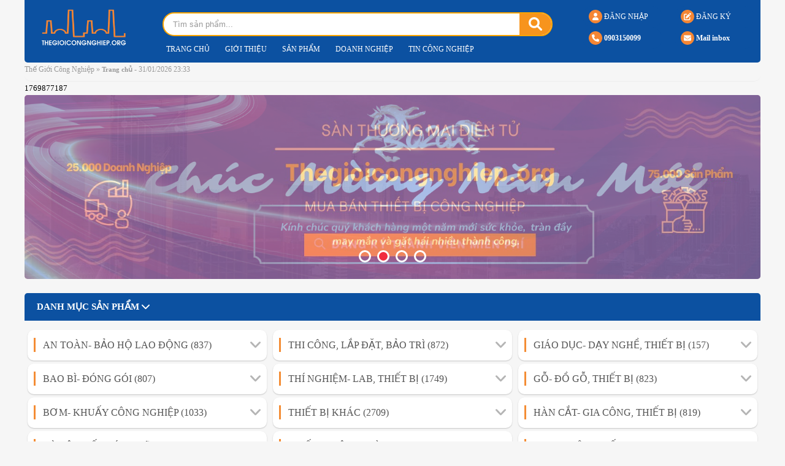

--- FILE ---
content_type: text/html; charset=UTF-8
request_url: https://thegioicongnghiep.org/cong-ty-tnhh-noi-that-chu-tin-72083
body_size: 31780
content:
<!DOCTYPE html>
<html>
<head>
<meta http-equiv="Content-Type" content="text/html; charset=utf-8" />
<meta name="google-adsense-account" content="ca-pub-8632748952306003">
<base href="https://thegioicongnghiep.org/" />
<title>Thế Giới Công Nghiệp</title>
<meta name="viewport" content="width=device-width,minimum-scale=1">
<meta charset="UTF-8">
<meta http-equiv="X-UA-Compatible" content="IE=edge" />
<meta http-equiv="refresh" content="5400" />
<meta name="SKYPE_TOOLBAR" content="SKYPE_TOOLBAR_PARSER_COMPATIBLE" />
<meta http-equiv="Content-Language" content="vn" />
<meta name="version" content="2022" />
<meta name="yandex-verification" content="714f0bbd497da6e5" />
<meta name="description" content="Thế Giới Công Nghiệp là Sàn giao dịch thương mại điện tử ngành vật tư thiết bị cơ khí công nghiệp Việt Nam">
<meta name="keywords" content="TGCN, Thế Giới Công Nghiệp, Cơ Khí, Thiết Bị">
<meta name="robots" content="index, follow"  />
<meta name="googlebot" content="index, follow">
<meta name="revisit-after" content="1 days" />
<meta name="generator" content="Thế Giới Công Nghiệp" />
<meta name="rating" content="General">

<meta name="application-name" content="Thế Giới Công Nghiệp"/>
<meta name="msapplication-TileColor" content="#2095fa"/>

<meta name="apple-mobile-web-app-capable" content="yes" />
<meta name="apple-mobile-web-app-title" content="thegioicongnghiep.org" />
<link rel="apple-touch-icon-precomposed" href="https://thegioicongnghiep.org/datafiles/setone/15458854272902_tgcn.png" sizes="700x700">

<meta property="og:url" content="https://thegioicongnghiep.org/">
<meta property="og:title" content="Thế Giới Công Nghiệp">
<meta property="og:description" content="Thế Giới Công Nghiệp là Sàn giao dịch thương mại điện tử ngành vật tư thiết bị cơ khí công nghiệp Việt Nam">
<meta property="og:image" content="https://thegioicongnghiep.org/datafiles/setone/15458854272902_tgcn.png">
<meta property="og:site_name" content="thegioicongnghiep.org">
<meta property="og:image:alt" content="Thế Giới Công Nghiệp">	
<meta property="og:type" content="article" />
<meta property="og:locale" content="vi_VN" />

<meta name="twitter:card" content="summary" />
<meta name="twitter:site" content="@thegioicongnghiep.org" />
<meta name="twitter:title" content="Thế Giới Công Nghiệp" />
<meta name="twitter:description" content="Thế Giới Công Nghiệp là Sàn giao dịch thương mại điện tử ngành vật tư thiết bị cơ khí công nghiệp Việt Nam" />
<meta name="twitter:image" content="https://thegioicongnghiep.org/datafiles/setone/15458854272902_tgcn.png" />
<meta name="twitter:url" content="https://thegioicongnghiep.org/" />

<meta property="fb:admins" content=""/>
<meta property="fb:app_id" content="" />

<meta itemprop="name" content="Thế Giới Công Nghiệp">
<meta itemprop="description" content="Thế Giới Công Nghiệp là Sàn giao dịch thương mại điện tử ngành vật tư thiết bị cơ khí công nghiệp Việt Nam">
<meta itemprop="image" content="https://thegioicongnghiep.org/datafiles/setone/15458854272902_tgcn.png">
<meta itemprop="url" content="https://thegioicongnghiep.org/">

<link rel="canonical" href="https://thegioicongnghiep.org/">
<link rel="amphtml" href="https://thegioicongnghiep.org/amp/" />

<link rel="image_src" href="https://thegioicongnghiep.org/datafiles/setone/15458854272902_tgcn.png" />
<link rel="author" href="https://plus.google.com/101555922561650373814"/>

<link rel="shortcut icon" href="https://thegioicongnghiep.org/images/thegioicongnghiep-2019.png" type="image/x-icon">
<link rel="icon" href="https://thegioicongnghiep.org/images/thegioicongnghiep-2019.png" type="image/x-icon">

<script type="text/javascript" src="/js/jquery-1.8.2.min.js"></script>
<script type="text/javascript" src="/js/jquery-migrate-1.1.1.js"></script>
<script type="text/javascript" src="/js/1fun.js?v=3.5454550091"></script>
<!-- <script src="https://thegioicongnghiep.org/js/1fun.js" type="text/javascript"></script> -->
<script defer src="css/fontawesome-free-6.1.1-web/js/all.js"></script>

<script type="text/javascript" src="/js/divbox.js"></script>
<!-- Global site tag (gtag.js) - Google Analytics -->
<script async src="https://www.googletagmanager.com/gtag/js?id=UA-53114855-1"></script>
<script>
  window.dataLayer = window.dataLayer || [];
  function gtag(){dataLayer.push(arguments);}
  gtag('js', new Date());

  gtag('config', 'UA-53114855-1');
</script>
<script type="text/javascript">
	
	//var rong = $(window).width();
	//var cao = $(window).height();

	//alert(rong);
	//alert(cao);
</script>
<link href="css/style_responsive.css" rel="stylesheet" type="text/css" />
<link href="css/owl.carousel.css" rel="stylesheet" type="text/css">
<link href="css/shake.css" rel="stylesheet" type="text/css">
<link href="css/unleash.css" rel="stylesheet" type="text/css">
<link rel="stylesheet" href="css/fontawesome-free-6.1.1-web/css/all.css">
<link href="css/animate.css" rel="stylesheet" type="text/css">
<link href="css/animation.css" rel="stylesheet" type="text/css">
<link rel="stylesheet" type="text/css" href="images/fancybox/jquery.fancybox.css"/>
<link rel="shortcut icon" href="images/logo-thegioicongnghiep.png" type="image/x-icon">
<link rel="stylesheet" type="text/css" href="css/galleria.folio.css"/>
<link rel="stylesheet" type="text/css" href="css/style.css?v=3.5454550091"/>

<script type='text/javascript' src='//cdn.jsdelivr.net/jquery.marquee/1.3.9/jquery.marquee.min.js'></script>

<script type="text/javascript" src="js/jquery.mousewheel.min.js"></script>
<script type="text/javascript" src="js/jquery.touchSwipe.min.js"></script>
<script type="text/javascript" src="js/jquery.masonry.min.js"></script>
<script type="text/javascript" src="js/jquery.idTabs.min.js"></script>
<script type="text/javascript" src="js/script218.js"></script>

<script type="text/javascript" language="javascript" src="js/flexcroll.js"></script>
<script src="js/galleria-1.2.8.min.js"></script>
<script type="text/javascript" src="js/jquery.unleash.js"></script>
<script>function MM_jumpMenu(targ,selObj,restore){eval(targ+".location='"+selObj.options[selObj.selectedIndex].value+"'");if(restore)selObj.selectedIndex=0;}</script>
<script>
$(document).ready(function(){
  // hide #back-top first
  $("#back-top").hide();
  
  // fade in #back-top
  $(function () {
    $(window).scroll(function () {
      if ($(this).scrollTop() > 100) {
        $('#back-top').fadeIn();
      } else {
        $('#back-top').fadeOut();
      }
    });

    // scroll body to 0px on click
    $('#back-top a').click(function () {
      $('body,html').animate({
        scrollTop: 0
      }, 800);
      return false;
    });
  });
$(window).scroll(function () {

		if ($(this).scrollTop() > 100) {

			$(".header").addClass("fix");

		} else {

			$(".header").removeClass("fix");

		}

	});
});
</script>
<script type='text/javascript' src='js/jquery.cookie.js'></script>
<script type='text/javascript' src='js/jquery.hoverIntent.minified.js'></script>
<script type='text/javascript' src='js/jquery.dcjqaccordion.2.7.min.js'></script>
<script type="text/javascript">
$(document).ready(function($){
					$('#accordion-1').dcAccordion({
						eventType: 'click',
						autoClose: true,
						saveState: true,
						disableLink: true,
						speed: 'slow',
						showCount: false,
						autoExpand: true,
						cookie	: 'dcjq-accordion-1',
						classExpand	 : 'dcjq-current-parent'
					});
					$('#accordion-2').dcAccordion({
						eventType: 'click',
						autoClose: true,
						saveState: true,
						disableLink: true,
						speed: 'fast',
						classActive: 'test',
						showCount: false
					});
					$('#accordion-3').dcAccordion({
						eventType: 'click',
						autoClose: true,
						saveState: true,
						disableLink: true,
						speed: 'fast',
						classActive: 'test3',
						showCount: false
					});
					$('#accordion-4').dcAccordion({
						eventType: 'hover',
						autoClose: true,
						saveState: true,
						disableLink: true,
						menuClose: false,
						speed: 'slow',
						showCount: true
					});
					$('#accordion-5').dcAccordion({
						eventType: 'hover',
						autoClose: false,
						saveState: true,
						disableLink: true,
						menuClose: true,
						speed: 'fast',
						showCount: true
					});
					$('#accordion-6').dcAccordion({
						eventType: 'hover',
						autoClose: false,
						saveState: false,
						disableLink: false,
						showCount: false,
						menuClose: true,
						speed: 'slow'
					});
});
</script>
<!-- Google tag (gtag.js) -->
<script async src="https://www.googletagmanager.com/gtag/js?id=G-M4ZLSRHVP3"></script>
<script>
  window.dataLayer = window.dataLayer || [];
  function gtag(){dataLayer.push(arguments);}
  gtag('js', new Date());

  gtag('config', 'G-M4ZLSRHVP3');
</script>
<script async src="https://pagead2.googlesyndication.com/pagead/js/adsbygoogle.js?client=ca-pub-8632748952306003"
     crossorigin="anonymous"></script>

</head>
<body>
  <article id="main-page">
  	<section>
  		
  <div onClick="ShowHiID('all','autohide');" id="fullbackground_id" class='fullbackground'></div>
<div onClick="ShowHiID_alert('all','autohide_alert');" id="fullbackground_alert_id" class='fullbackground_alert'></div>
<div class="taoweb_class_alert marginauto autohide_alert" id="alert_id">
  <div onClick="ShowHiID_alert('all','autohide_alert');" class="closewindows">x</div>
  <div id="in_alert_id" class="indeeep" style="padding: unset;">
      <div class="taoweb_title_alert">THÔNG BÁO</div>
      <div class="show_alert_id" id="show_alert_id"></div>
    </div>
    <div class='clear'></div>  
</div>
<!-- Popup login -->
<div class="taoweb_class marginauto autohide" id="members_id">
  <div onClick="ShowHiID('all','autohide');" class="closewindows">x</div>
  <div id="in_members_id" class="indeeep">
      <form action='#' method='post' class='nomargin' onSubmit="return LoginForm('floattgle');">
      <div class="box_in_form">
        <div class="taoweb_title">ĐĂNG NHẬP</div>
        <div class="vangnhe" style="width:100%;">
          <input class="taoweb_input" name='tentruycap' placeholder="Email" type='text' id='floattgle_tentruycap' onblur="return SUB_CHECK_ONE('floattgle_tentruycap',1);">
          <div class="clear margintop10"></div>
          <input name='matkhau' class="taoweb_input"  placeholder="Mật khẩu" type='password' id='floattgle_matkhau' onblur="return SUB_CHECK_ONE('floattgle_matkhau',0);">
          <div class="clear margintop10"></div>
          <button type="submit" class="submitbutton_reg" id='floattgle_LoginButNow'><i class="fas fa-sign-in-alt marginright5"></i> Đăng nhập</button>
          <img alt='Loading...' class='img_login margintop10 marginleft10' id='floattgle_img_login' src='nguoiquanly/images/loading3.gif'>
          
          <div class="clear margintop10"></div>
          <a href="JavaScript:ShowHiID('all','autohide');" class='btn_close'><i class="fas fa-hand-point-right marginright5"></i> Hủy</a>
          <div class="margintop10 canhgiua">
            <a href="JavaScript:ShowHiID('lost_id','autohide');" class='pop_title xanh'>Quên mật khẩu</a> | <a href="JavaScript:ShowHiID('veri_form_id','autohide');" class='pop_title cam'>Đăng ký</a>
          </div>
          <input type='hidden' value='/ajbat/login/?sess=1769877187' id='floattgle_url_login' name='floattgle_url_login'>
        </div>
        
       

        <div class="clear margintop10"></div>
      </div>  
      </form>
      
    </div>
    <div class='clear'></div>  
</div>
<!-- End Popup login -->
<div class="taoweb_class fix1200 autohide" id="veri_form_id">
  <div onClick="ShowHiID('all','autohide');" class="closewindows ">x</div>
  <div id="in_veri_form_id" class="indeeep">
    <form action='' onsubmit="return Verification_member();" method='post' class='nomargin'>
            <div class="box_in_form">
        <div class="taoweb_title">ĐĂNG KÝ</div>
        <div class="canhgiua font16">(Miễn phí)</div>
        <div class="step step-big step-3 cf">
                <div class="step-item step-ing">
                    <span href="" class="dot">1</span>
                    <i class="line"></i>
                    <div class="txt-box">Xác thực</div>
                </div>
                <div class="step-item">
                    <span class="dot">2</span>
                    <i class="line"></i>
                    <div class="txt-box">Thông tin</div>
                </div>
                <div class="step-item">
                    <span class="dot">3</span>
                    <div class="txt-box">Hoàn tất</div>
                </div>
            </div>
            <div class="block_frm">
            <div width="100"><strong>Email</strong></div>
            <input class="taoweb_input" placeholder="Email (*)" name='email_veri' type='text' id='email_veri' onblur="return SUB_CHECK_ONE('email_veri',1);">
            </div>
            <div class="block_frm">
        <div width="100"><strong>Mã bảo vệ</strong></div>
        <input class="taoweb_input" placeholder="Mã bảo vệ (*)" name='captcha_veri' type='text' id='captcha_veri' >
        <span class='codecaptcha'>973292</span>
        </div>
        
        <input type="hidden" name="loaidoanhnghiep" value="1">
        <a href="JavaScript:Verification_member();" class='btn btn-main btn-full'><img id="icon_xoay" style="display: none; vertical-align: middle; width: 30px; height: auto;" src="images/output-onlinegiftools.gif"> Tiếp tục</a>
        
        <input name="mabaovehidden" type="hidden" id="mabaovehidden" value="e2b8bfa8a45ffeac65932e0d79ceecd9">
      </div>
    </form>
  </div>
</div>
<!-- Popup Register -->
<div class="taoweb_class fix1200 autohide" id="register_id">
  <div onClick="ShowHiID('all','autohide');" class="closewindows ">x</div>
  <div id="in_members_id" class="indeeep">
    
  </div>
  <div class='clear'></div>  
</div>
<!-- End Popup Register -->

<!-- Popup Forgot Pass -->
<div class="taoweb_class fix1200 autohide" id="lost_id"><div onClick="ShowHiID('all','autohide');" class="closewindows">x</div>
    <div id="in_members_id" class="indeeep">
      <div id="box_in_form">
        <form action='#' method='post' class='nomargin' onSubmit="return QuenForm('quen');">
          <div class="box_in_form">
            <div class="taoweb_title cam">Quên mật khẩu</div>
            <input name='email'  class="taoweb_input" placeholder="Email" type='text' id='quen_email'>
            <div class="clear"></div>
            <div class="clear margintop10"></div>
            <button type="submit" class="submitbutton_form cur" id='quen_LoginButNow'><i class="fas fa-sign-in-alt marginright5"></i> Gửi</button>
            <img alt='Loading...' class='img_login margintop10 marginleft10' id='quen_img_login' src='nguoiquanly/images/loading3.gif'>
            <div class="right">
              <a href="JavaScript:ShowHiID('members_id','autohide');" class='pop_title xanh'> << Đăng nhập</a>
            </div>
            <input type='hidden' value='/ajbat/losspass/?sess=1769877187' id='quen_url_login' name='quen_url_login'>
            <div class="clear"></div>
            <div class="clear margintop10"></div>
            <a href="JavaScript:ShowHiID('all','autohide');" class='xam'><i class="fas fa-hand-point-right marginright5"></i> Hủy</a>
          </div>
        </form>
    </div>
  </div>
</div>  
<!-- End Popup Forgot Pass -->

<!-- Popup ActiveVIP -->
<div class="taoweb_class fix1200 autohide" id="activevip_id"><div onClick="ShowHiID('all','autohide');" class="closewindows">x</div>
    <div id="in_members_id" class="indeeep">
      <div id="box_in_form">
        <form action='#' method='post' class='nomargin' onSubmit="return QuenForm('quen');">
          <div class="box_in_form">
            <div class="taoweb_title cam">ACTIVE VIP</div>
            <p class="canhgiua chudam">Vui lòng chọn gói VIP mong muốn</p>
                <div class="table_dkvip">
                                    <div class='colvip3'>
                    <h4>Vip 1 Năm</h4>
                    <p class="chudo chudam canhgiua">5,000,000đ</p>
                    <a class='a_vipdn vipdndi' id='a_vip_119821' href="JavaScript:CHON_vip(119821)">Chọn</a>
                  </div>
                                    <div class='colvip3'>
                    <h4>Liên Hệ Tư Vấn Thêm</h4>
                    <p class="chudo chudam canhgiua">0đ</p>
                    <a class='a_vipdn ' id='a_vip_119824' href="JavaScript:CHON_vip(119824)">Chọn</a>
                  </div>
                                    <input type="hidden" name="vipid" id="vipid" value="119821">
                  <div class="clear"></div>
                </div>
                <div class="canhgiua">
                <a class="margintop10 dkvip" href="JavaScript:DANGKY_vip(0)">Đăng ký VIP</a>
                </div>
            <div class="clear"></div>
            <div class="clear margintop10"></div>
            <a href="JavaScript:ShowHiID('all','autohide');" class='xam'><i class="fas fa-hand-point-right marginright5"></i> Hủy</a>
          </div>
        </form>
    </div>
  </div>
</div>

<div class="taoweb_class fix1200 autohide" id="popup_id"><div onClick="ShowHiID('all','autohide');" class="closewindows">x</div>
    <div id="in_popup_id" class="indeeep">
      
  </div>
</div>    
<!-- End Popup ActiveVIP -->

<script type="text/javascript">
  $(document).ready(function() 
    {
      $(".right_header li").hover(function(){
        $(this).find('.autohide').show();
         }, function(){
          $(this).find('.autohide').hide();
      });
    });
</script><script>
  var width = $(window).width(); 
  var height = $(window).height(); 
  //alert(width);
</script>
<div class="header_top">
<div class="pagewrap">
<ul style="display:none;">
	<li><a href="/goc-khach-hang" title="Góc khách hàng">Góc khách hàng</a></li>
  <li><a href="/gioi-thieu" title="Giới thiệu">Giới thiệu</a></li>
  <li><a href="/chinh-sach" title="Chính sách">Chính sách</a></li>
<li><a href="/thong-tin" title="Thông tin">Thông tin</a></li>		  
    </ul>
	</div>
</div>
<div class="header">
<div class="header_fix">
  <div class="pagewrap">
  <div class="top_header">
    
  <div class="logo_top"><a href="https://thegioicongnghiep.org"><img src="/images/logo-1.png?v=0.126" alt="Thế Giới Công Nghiệp" title="Thế Giới Công Nghiệp" width="449" height="122" /></a></div>
  <div class="mb  mobile_view">
    <div class="pagewrap"></div>
  </div>
  <div class="head_top">
    <div class="head_top_1">
  <div class="timkiem_top">
      <form action="" onsubmit="return SearchTag('search_id');" method="post">
        <div class="search"> <a class="btnSearchHome cur" onClick="return SearchTag('search_id');"><i class="fas fa-search"></i></a>
          <input id="search_id" class="input_search" type="text" value="Tìm sản phẩm..." onFocus="if (this.value == 'Tìm sản phẩm...'){this.value='';}" onBlur="if (this.value == '') {this.value='Tìm sản phẩm...';}"/>
          <div class="clr"></div>
        </div>
      </form>
      </div>
      
      
  
      <div class="clr"></div>
</div>    
	
  
  <div class="clr"></div>
  <div class="menumain_top">
  <ul>
    <li class='mn_lap_1'><a href="https://thegioicongnghiep.org" title="Trang chủ">Trang chủ</a></li>
  <li class='mn_lap_2'><a href="https://thegioicongnghiep.org/gioi-thieu-the-gioi-cong-nghiep" title="Giới thiệu">Giới thiệu</a></li>
  <li><a href="https://thegioicongnghiep.org/San-Pham" title="Sản phẩm">Sản phẩm</a></li>
<li><a href="https://thegioicongnghiep.org/Doanh-Nghiep" title="Doanh nghiệp">Doanh nghiệp</a></li>
<li><a href="https://thegioicongnghiep.org/tin-cong-nghiep" title="Tin công nghiệp">Tin công nghiệp</a></li>
<li style="display: none;"><a href="https://thegioicongnghiep.org/tin-mua-ban" title="Tin mua bán">Tin mua bán</a></li>
<li style="display: none;"><a href="https://thegioicongnghiep.org/goi-dang-ky" title="VIP Members">VIP</a></li>     
    </ul>
  </div>
  </div>

  <div class="dangky_dangnhap_top">
      
  
    <ul class='memobile full'><li class=""><a href="JavaScript:ShowHiID('veri_form_id','autohide');"><span class="svg"><i class="fas fa-edit"></i></span> ĐĂNG KÝ</a></li><li class=""><a href="JavaScript:ShowHiID('members_id','autohide');"><span class="svg icon-small"><i class="fas fa-user"></i></span> ĐĂNG NHẬP</a></li><div class='clr'></div></ul>
  
  
  <div class="clr"></div>
  <div class="top_info chudam"> 
    <ul>
    <li><a href="tel:0903150099"><span class="svg"><i class="fa-solid fa-phone"></i></span> 0903150099</a></li>
    <li><a href="/cdn-cgi/l/email-protection#167f78707956777b777d7f6763777862637b3875797b"><span class="svg"><i class="fas fa-envelope"></i></span> Mail inbox</a></li>
  </ul>
  </div>
  <div class="clr"></div>
  
  </div>
  <div class="pad_top">
  <div class="timkiem_top mobile_top">
      <form action="" onsubmit="return SearchTag('search_id1');" method="post">
        <div class="search"> <a class="btnSearchHome cur" onClick="return SearchTag('search_id1');"><i class="fas fa-search"></i></a>
          <input id="search_id1" class="input_search" type="text" value="Tìm sản phẩm..." onFocus="if (this.value == 'Tìm sản phẩm...'){this.value='';}" onBlur="if (this.value == '') {this.value='Tìm sản phẩm...';}"/>
          <div class="clr"></div>
        </div>
      </form>
    </div>
    <div class="clr"></div>

  <div class="menumain_top mobile_top">
  <ul>
  <li class="mhome"><a href="https://thegioicongnghiep.org" title="Trang chủ">Trang chủ</a></li>
  <li class="mn_1"><a href="/gioi-thieu-the-gioi-cong-nghiep" title="Giới thiệu">Giới thiệu</a></li>
  <li><a href="/San-Pham" title="Sản phẩm">Sản phẩm</a></li>
<li><a href="/Doanh-Nghiep" title="Doanh nghiệp">Doanh nghiệp</a></li>  
<li><a href="https://thegioicongnghiep.org/tin-cong-nghiep" title="Tin công nghiệp">Tin công nghiệp</a></li>
<li style="display: none;"><a href="https://thegioicongnghiep.org/tin-mua-ban" title="Tin mua bán">Tin mua bán</a></li>
<li style="display: none;"><a href="https://thegioicongnghiep.org/goi-dang-ky" title="VIP Members">VIP</a></li>        
    </ul>
  </div>
  <div class="clr"></div>
  </div>
  </div>
  
    
  </div>
  </div>
  <div class="clr" style="margin-top:89px;"></div>
  <ul class="menu pc_view nodisplay">
     
      <li class="show active"><a href="https://thegioicongnghiep.org" title='Trang chủ'><i class="fas fa-home"></i> TRANG CHỦ</a></li>
      <li class="show"><a href="https://thegioicongnghiep.org/San-Pham" title='Sản phẩm'>SẢN PHẨM</a></li>
      <li class="show"><a href="https://thegioicongnghiep.org/Doanh-Nghiep" title='Doanh nghiệp'>DOANH NGHIỆP</a></li>
      <li class="nodisplay show"><a href="https://thegioicongnghiep.org/Thong-Tin" title='Thông tin'>THÔNG TIN</a></li>
      <li class="nodisplay show"><a href="https://thegioicongnghiep.org/Du-An" title='Dự án'>DỰ ÁN</a></li>
      <li class="show"><a href="https://thegioicongnghiep.org/VIP" title='Thành viên VIP'>DOANH NGHIỆP VIP</a></li>
      <li class="show"><a href="https://thegioicongnghiep.org/Gioi-Thieu" title='Giới thiệu'>GIỚI THIỆU</a></li>
      <li class="show"><a href="https://thegioicongnghiep.org/Lien-He" title='Liên hệ'>LIÊN HỆ</a></li>
      
      
  </ul>  
  <div class="nodisplay icon_dangtin_mienphi pc_view"><a href="JavaScript:ShowHiID('members_id','autohide');"><span class="paddingright5"><i class="fa fa-edit"></i></span>ĐĂNG BÁN SẢN PHẨM</a></div>
  <div class="clr"></div>

</div>
<div class="clr"></div>
<div class="navibar pagewrap"><a href='https://thegioicongnghiep.org' class='navi'>Thế Giới Công Nghiệp</a> &raquo; <h2 class='nothing'>Trang chủ</h2> - 31/01/2026 23:33</div> 
<div class="clr"></div>
  <div class="pagewrap">1769877187<script data-cfasync="false" src="/cdn-cgi/scripts/5c5dd728/cloudflare-static/email-decode.min.js"></script><script type="text/javascript" src="/js/jquery.carouFredSel.js"></script>
<div class="bannerMain_box">
  <div class="pagewrap">
    <div class="bannerMain">
      <div class="banner" id="banner_head">
        <li><a title='0'><img class='banner_qc' alt='0' src='/datafiles/banners/17695710611927_trang-chu.png'></a></li><li><a href="JavaScript:ShowHiID('veri_form_id','autohide');" title='0'><img class='banner_qc' alt='0' src='/datafiles/banners/17556755852376_Dee-Banner.jpg'></a></li><li><a href="https://zalo.me/0903150099" title='0'><img class='banner_qc' alt='0' src='/datafiles/banners/17568847319348_DANG-TIN-Banner.jpg'></a></li><li><a href="https://zalo.me/0903150099" title='0'><img class='banner_qc' alt='0' src='/datafiles/banners/17556757394056_NN.jpg'></a></li>      </div>
        <script type="text/javascript">
	        jQuery(document).ready(function(){
				$("#banner_head").carouFredSel({
					circular: true,
					infinite: true,
					responsive: true,
					pagination: '.pagiBanner',
					auto: {pauseDuration : 2000,pauseOnHover  : true,duration: 1200,fx 		: "crossfade",},
					scroll: {
						fx: "slide",items	: 1,
						onBefore: function( data ) {
							$('.banner li').not(data.items.visible[0]).find('.caption').animate({opacity: 0,visibility: 'hidden',bottom: -50});
							$(data.items.visible[0]).find('.caption').animate({opacity: 1,visibility: 'visible',bottom: 0},{queue:false,duration:1000});
						},
					},
					prev : false,
					next : false,
					swipe: {onMouse: true,onTouch: false},
					items: {height: "variable",visible: {min: 1,max: 1}}
				});
	        });
	    </script>
      <div class="clr"></div>
    </div>
    <ul class="pagiBanner"></ul>
  </div>
</div><div class="title_page_1">
      <h3><a class="atrang" href="javascript:ShowHidden('box_tab_danhmuc')" >DANH MỤC SẢN PHẨM <i class="fas fa-chevron-down"></i></a></h3>
      <div class="clr"></div>
    </div>
<div class="box_tab_home" id="box_tab_danhmuc">
						
    <div class="list_pro_home_id">	
      <ul class="accordion" id="accordion-1">
      	          <li><a href="javascript:" title="AN TOÀN- BẢO HỘ LAO ĐỘNG" class="menu_parent">AN TOÀN- BẢO HỘ LAO ĐỘNG (837)</a> <i class="fa fa-angle-down right"></i>
          <div class="clr"></div>
          <ul>
		            <div class="sanpham_top bashow margin_mobile ">
    <a href="/Tu-de-non-bao-ho-lao-dong-C7C91_D189E3B43">
    
    <li><img class='imgme2' src="/datafiles/3/2025-01/thumb_70234979-354271584_582459507396532_8627562255543031340_n.jpg" width="200" height="150" alt="Tủ để nón bảo hộ lao động" /></li>
    <div class='sanpham_top_info'>
    <div class='title_sanpham_top'>Tủ để nón bảo hộ lao động</div>
    <div class="idme2">G-00119020-00070</div>
    </div>
    <div class="clr"></div>
    </a>
    
</div><div class="sanpham_top bashow no_margin_top ">
    <a href="/vai-lau-phong-sach-1009-sle-47661">
    
    <li><img class='imgme2' src="/datafiles/3/2019-05-07/thumb_12804830-khan-lau-phong-sach-1009 (1).jpg" width="200" height="150" alt="Vải lau phòng sạch 1009 SLE" /></li>
    <div class='sanpham_top_info'>
    <div class='title_sanpham_top'>Vải lau phòng sạch 1009 SLE</div>
    <div class="idme2">G-00068542-00001</div>
    </div>
    <div class="clr"></div>
    </a>
    
</div><div class='clear'></div>            <div class="clr"></div>
			<div class="btn_menu btn_home"><a href="/bao-ho-lao-dong" title="AN TOÀN- BẢO HỘ LAO ĐỘNG">Xem tất cả</a></div>
          </ul>		  
        </li>
						        <li><a href="javascript:" title="BAO BÌ- ĐÓNG GÓI" class="menu_parent">BAO BÌ- ĐÓNG GÓI (807)</a> <i class="fa fa-angle-down right"></i>
          <div class="clr"></div>
          <ul>
		            <div class="sanpham_top bashow margin_mobile ">
    <a href="/Tui-khi-chen-hang-giay-Kraft-500x1000mm-Thung-100-cai-Ac158aF_24Dc106">
    
    <li><img class='imgme2' src="/datafiles/3/2025-09/thumb_91741871-z5988719080436_f9a97bb4823ebb5aaccb68441bcb7fb4.jpg" width="200" height="150" alt="Túi khí chèn hàng giấy Kraft 500x1000mm – Thùng 100 cái" /></li>
    <div class='sanpham_top_info'>
    <div class='title_sanpham_top'>Túi khí chèn hàng giấy Kraft 500x1000mm – Thùng 100 cái</div>
    <div class="idme2"></div>
    </div>
    <div class="clr"></div>
    </a>
    
</div><div class="sanpham_top bashow no_margin_top ">
    <a href="/Tui-khi-chen-hang-giay-Kraft-8001200-mm-Thung-55-cai-46Be1f5_C0A9948">
    
    <li><img class='imgme2' src="/datafiles/3/2025-09/thumb_28253742-tui-khi-chen-hang (32).jpg" width="200" height="150" alt="Túi khí chèn hàng giấy Kraft 800×1200 mm – Thùng 55 cái" /></li>
    <div class='sanpham_top_info'>
    <div class='title_sanpham_top'>Túi khí chèn hàng giấy Kraft 800×1200 mm – Thùng 55 cái</div>
    <div class="idme2"></div>
    </div>
    <div class="clr"></div>
    </a>
    
</div><div class='clear'></div>            <div class="clr"></div>
			<div class="btn_menu btn_home"><a href="/bao-bi-dong-goi" title="BAO BÌ- ĐÓNG GÓI">Xem tất cả</a></div>
          </ul>		  
        </li>
						        <li><a href="javascript:" title="BƠM- KHUẤY CÔNG NGHIỆP" class="menu_parent">BƠM- KHUẤY CÔNG NGHIỆP (1033)</a> <i class="fa fa-angle-down right"></i>
          <div class="clr"></div>
          <ul>
		            <div class="sanpham_top bashow margin_mobile ">
    <a href="/Bom-chan-khong-Elmo-Rietschle-May-thoi-khi-Elmo-Rietschle-Viet-Nam-C52e74B2A694_33">
    
    <li><img class='imgme2' src="/datafiles/3/2025-04/thumb_50113723-elmo-rietschle-viet-nam-rv.jpg" width="200" height="150" alt="Bơm chân không Elmo Rietschle - Máy thổi khí Elmo Rietschle Việt Nam" /></li>
    <div class='sanpham_top_info'>
    <div class='title_sanpham_top'>Bơm chân không Elmo Rietschle - Máy thổi khí Elmo Rietschle Việt Nam</div>
    <div class="idme2"></div>
    </div>
    <div class="clr"></div>
    </a>
    
</div><div class="sanpham_top bashow no_margin_top ">
    <a href="/May-bom-dau-nong-Speck-Nha-phan-phoi-Speck-Viet-Nam-5cC_E055Db52074">
    
    <li><img class='imgme2' src="/datafiles/3/2025-04/thumb_48850978-speck-viet-nam-rv.jpg" width="200" height="150" alt="Máy bơm dầu nóng Speck - Nhà phân phối Speck Việt Nam" /></li>
    <div class='sanpham_top_info'>
    <div class='title_sanpham_top'>Máy bơm dầu nóng Speck - Nhà phân phối Speck Việt Nam</div>
    <div class="idme2"></div>
    </div>
    <div class="clr"></div>
    </a>
    
</div><div class='clear'></div>            <div class="clr"></div>
			<div class="btn_menu btn_home"><a href="/bom-khuay-cong-nghiep" title="BƠM- KHUẤY CÔNG NGHIỆP">Xem tất cả</a></div>
          </ul>		  
        </li>
						        <li><a href="javascript:" title="BÙ LÔNG ỐC VÍT- NGŨ KIM" class="menu_parent">BÙ LÔNG ỐC VÍT- NGŨ KIM (546)</a> <i class="fa fa-angle-down right"></i>
          <div class="clr"></div>
          <ul>
		            <div class="sanpham_top bashow margin_mobile ">
    <a href="/Bu-Long-Chiu-Nhiet-SUS310-E23_Df292f53B96">
    
    <li><img class='imgme2' src="/datafiles/3/2025-05/thumb_69097096-z6619709455913_0e7a42d00933f41b2d2eedfa472fca32.jpg" width="200" height="150" alt="Bu Lông Chịu Nhiệt SUS310" /></li>
    <div class='sanpham_top_info'>
    <div class='title_sanpham_top'>Bu Lông Chịu Nhiệt SUS310</div>
    <div class="idme2"></div>
    </div>
    <div class="clr"></div>
    </a>
    
</div><div class="sanpham_top bashow no_margin_top ">
    <a href="/MA-NI-CHU-U-D20821_e951b262">
    
    <li><img class='imgme2' src="/datafiles/3/2026-01/thumb_46072826-mani chu u (1).png" width="200" height="150" alt="MA NÍ CHỮ U" /></li>
    <div class='sanpham_top_info'>
    <div class='title_sanpham_top'>MA NÍ CHỮ U</div>
    <div class="idme2"></div>
    </div>
    <div class="clr"></div>
    </a>
    
</div><div class='clear'></div>            <div class="clr"></div>
			<div class="btn_menu btn_home"><a href="/bu-long-oc-vit-ngu-kim" title="BÙ LÔNG ỐC VÍT- NGŨ KIM">Xem tất cả</a></div>
          </ul>		  
        </li>
						        <li><a href="javascript:" title="CÂN- ĐỊNH LƯỢNG, THIẾT BỊ" class="menu_parent">CÂN- ĐỊNH LƯỢNG, THIẾT BỊ (458)</a> <i class="fa fa-angle-down right"></i>
          <div class="clr"></div>
          <ul>
		            <div class="sanpham_top bashow margin_mobile ">
    <a href="/Nha-phan-phoi-cam-bien-luc-Flintec-tai-Viet-Nam-109282704">
    
    <li><img class='imgme2' src="/datafiles/3/2023-03-03/thumb_78411749-cam-bien-luc-flintec.jpg" width="200" height="150" alt="Nhà phân phối cảm biến lực Flintec tại Việt Nam" /></li>
    <div class='sanpham_top_info'>
    <div class='title_sanpham_top'>Nhà phân phối cảm biến lực Flintec tại Việt Nam</div>
    <div class="idme2">G-00108310-00004</div>
    </div>
    <div class="clr"></div>
    </a>
    
</div><div class="sanpham_top bashow no_margin_top ">
    <a href="/Weighing-and-Packing-Machine-D443464_6d08892">
    
    <li><img class='imgme2' src="/datafiles/3/2024-11/thumb_80198893-Small-Screw-Packing-MachineWeighing-Machine-1.jpg" width="200" height="150" alt="Weighing and Packing Machine" /></li>
    <div class='sanpham_top_info'>
    <div class='title_sanpham_top'>Weighing and Packing Machine</div>
    <div class="idme2"></div>
    </div>
    <div class="clr"></div>
    </a>
    
</div><div class='clear'></div>            <div class="clr"></div>
			<div class="btn_menu btn_home"><a href="/can-dinh-luong-thiet-bi" title="CÂN- ĐỊNH LƯỢNG, THIẾT BỊ">Xem tất cả</a></div>
          </ul>		  
        </li>
						        <li><a href="javascript:" title="CAO SU- NHỰA, VẬT TƯ-THIẾT BỊ" class="menu_parent">CAO SU- NHỰA, VẬT TƯ-THIẾT BỊ (870)</a> <i class="fa fa-angle-down right"></i>
          <div class="clr"></div>
          <ul>
		            <div class="sanpham_top bashow margin_mobile ">
    <a href="/Mang-Nhua-PVC-Deo-Trong-Suot-Day-0.3mm-Kho-1.6m-Dai-50m-ALTEK-3-zem--F3_a14AcA5Ca2a0">
    
    <li><img class='imgme2' src="/datafiles/3/2025-06/thumb_45547867-Màng Nhựa PVC Dẻo 3 zem 0.3mm x 1.4m x 50m 0.3mm x 1.6m x 50m.jpg" width="200" height="150" alt="Màng Nhựa PVC Dẻo Trong Suốt Dày 0.3mm Khổ 1.6m Dài 50m ALTEK ( 3 zem )" /></li>
    <div class='sanpham_top_info'>
    <div class='title_sanpham_top'>Màng Nhựa PVC Dẻo Trong Suốt Dày 0.3mm Khổ 1.6m Dài 50m ALTEK ( 3 zem )</div>
    <div class="idme2"></div>
    </div>
    <div class="clr"></div>
    </a>
    
</div><div class="sanpham_top bashow no_margin_top ">
    <a href="/Mang-Nhua-PVC-Hologram-Anh-Kim-Bay-Mau-Phan-Quang-Cau-Vong-Lap-Lanh-ALTEK-47283b3c_bB1338">
    
    <li><img class='imgme2' src="/datafiles/3/2025-06/thumb_74597007-Màng Nhựa PVC Phản Quang Bảy Màu Hologram Ánh Kim Cầu Vòng Cuộn dày 0.36mm khổ 1.37m dài 50m (2).jpg" width="200" height="150" alt="Màng Nhựa PVC Hologram Ánh Kim Bảy Màu Phản Quang Cầu Vòng Lấp Lánh ALTEK" /></li>
    <div class='sanpham_top_info'>
    <div class='title_sanpham_top'>Màng Nhựa PVC Hologram Ánh Kim Bảy Màu Phản Quang Cầu Vòng Lấp Lánh ALTEK</div>
    <div class="idme2"></div>
    </div>
    <div class="clr"></div>
    </a>
    
</div><div class='clear'></div>            <div class="clr"></div>
			<div class="btn_menu btn_home"><a href="/cao-su-nhua-vat-tu-thiet-bi" title="CAO SU- NHỰA, VẬT TƯ-THIẾT BỊ">Xem tất cả</a></div>
          </ul>		  
        </li>
						        <li><a href="javascript:" title="CƠ KHÍ CÔNG NGHIỆP" class="menu_parent">CƠ KHÍ CÔNG NGHIỆP (4462)</a> <i class="fa fa-angle-down right"></i>
          <div class="clr"></div>
          <ul>
		            <div class="sanpham_top bashow margin_mobile ">
    <a href="/Bulong-tu-dut-S10T-26C9634_4e169bF">
    
    <li><img class='imgme2' src="/datafiles/3/2025-05/thumb_82468971-Bu-lông-tự-đứt-Bu-lông-S10T-3.jpg" width="200" height="150" alt="Bulong tự đứt S10T" /></li>
    <div class='sanpham_top_info'>
    <div class='title_sanpham_top'>Bulong tự đứt S10T</div>
    <div class="idme2"></div>
    </div>
    <div class="clr"></div>
    </a>
    
</div><div class="sanpham_top bashow no_margin_top ">
    <a href="/Bulong-ASTM-A193-B7-2H-585885D_1bA8752">
    
    <li><img class='imgme2' src="/datafiles/3/2025-05/thumb_12726724-z6607367600387_f9a6ff10c0abe5db60b4fe28b16e3efc.jpg" width="200" height="150" alt="Bulong ASTM A193 B7/2H" /></li>
    <div class='sanpham_top_info'>
    <div class='title_sanpham_top'>Bulong ASTM A193 B7/2H</div>
    <div class="idme2"></div>
    </div>
    <div class="clr"></div>
    </a>
    
</div><div class='clear'></div>            <div class="clr"></div>
			<div class="btn_menu btn_home"><a href="/co-khi-cong-nghiep" title="CƠ KHÍ CÔNG NGHIỆP">Xem tất cả</a></div>
          </ul>		  
        </li>
						        <li><a href="javascript:" title="CHỐNG SÉT- CHỐNG CHÁY" class="menu_parent">CHỐNG SÉT- CHỐNG CHÁY (1091)</a> <i class="fa fa-angle-down right"></i>
          <div class="clr"></div>
          <ul>
		            <div class="sanpham_top bashow margin_mobile ">
    <a href="/Chong-set-lan-truyen-DONG-SAN-PHAM-STZ-95946719">
    
    <li><img class='imgme2' src="/datafiles/3/2019-06-27/thumb_54539140-STZ.jpg" width="200" height="150" alt="Chống sét lan truyền DÒNG SẢN PHẨM STZ" /></li>
    <div class='sanpham_top_info'>
    <div class='title_sanpham_top'>Chống sét lan truyền DÒNG SẢN PHẨM STZ</div>
    <div class="idme2">G-00095619-00004</div>
    </div>
    <div class="clr"></div>
    </a>
    
</div><div class="sanpham_top bashow no_margin_top ">
    <a href="/Chuyen-cung-cap-si-le-thiet-bi-chong-set-DONG-SAN-PHAM-STXT-95945973">
    
    <li><img class='imgme2' src="/datafiles/3/2019-06-27/thumb_54616199-STXT.jpg" width="200" height="150" alt="Chuyên cung cấp sỉ lẻ thiết bị chống sét DÒNG SẢN PHẨM STXT" /></li>
    <div class='sanpham_top_info'>
    <div class='title_sanpham_top'>Chuyên cung cấp sỉ lẻ thiết bị chống sét DÒNG SẢN PHẨM STXT</div>
    <div class="idme2">G-00095619-00005</div>
    </div>
    <div class="clr"></div>
    </a>
    
</div><div class='clear'></div>            <div class="clr"></div>
			<div class="btn_menu btn_home"><a href="/chong-set-chong-chay" title="CHỐNG SÉT- CHỐNG CHÁY">Xem tất cả</a></div>
          </ul>		  
        </li>
						        <li><a href="javascript:" title="DẦU KHÍ, VẬT TƯ- THIẾT BỊ" class="menu_parent">DẦU KHÍ, VẬT TƯ- THIẾT BỊ (919)</a> <i class="fa fa-angle-down right"></i>
          <div class="clr"></div>
          <ul>
		            <div class="sanpham_top bashow margin_mobile ">
    <a href="/Tu-dung-cu-2-canh-2-ngan-4-khay-KT-1000Wx500Dx1800Hmm-15D024E36_5f6e8">
    
    <li><img class='imgme2' src="/datafiles/3/2025-02/thumb_65448317-Tu_co_khi_cong_nghiep.jpg" width="200" height="150" alt="Tủ dụng cụ 2 cánh 2 ngăn 4 khay KT: 1000Wx500Dx1800Hmm" /></li>
    <div class='sanpham_top_info'>
    <div class='title_sanpham_top'>Tủ dụng cụ 2 cánh 2 ngăn 4 khay KT: 1000Wx500Dx1800Hmm</div>
    <div class="idme2">G-00119020-00045</div>
    </div>
    <div class="clr"></div>
    </a>
    
</div><div class="sanpham_top bashow no_margin_top ">
    <a href="/Van-dieu-ap-Uniweld-Products-USA-chat-luong-cao-Cong-ty-TNHH-Favigas-3fFa_9C014BeB04">
    
    <li><img class='imgme2' src="/datafiles/3/2024-08/thumb_34125009-Uniweld products usa - RHFG13-50.jpg" width="200" height="150" alt="Van điều áp Uniweld Products (USA) chất lượng cao - Công ty TNHH Favigas" /></li>
    <div class='sanpham_top_info'>
    <div class='title_sanpham_top'>Van điều áp Uniweld Products (USA) chất lượng cao - Công ty TNHH Favigas</div>
    <div class="idme2">G-00117755-00008</div>
    </div>
    <div class="clr"></div>
    </a>
    
</div><div class='clear'></div>            <div class="clr"></div>
			<div class="btn_menu btn_home"><a href="/dau-khi-vat-tu-thiet-bi" title="DẦU KHÍ, VẬT TƯ- THIẾT BỊ">Xem tất cả</a></div>
          </ul>		  
        </li>
						        <li><a href="javascript:" title="DẦU MỞ- BÔI TRƠN CÔNG NGHIỆP" class="menu_parent">DẦU MỞ- BÔI TRƠN CÔNG NGHIỆP (754)</a> <i class="fa fa-angle-down right"></i>
          <div class="clr"></div>
          <ul>
		            <div class="sanpham_top bashow margin_mobile ">
    <a href="/Dau-Chong-Gi-set-69_4E21dAf4e989">
    
    <li><img class='imgme2' src="/datafiles/3/2025-09/thumb_37717433-506.jpg" width="200" height="150" alt="Dầu Chống Gỉ sét" /></li>
    <div class='sanpham_top_info'>
    <div class='title_sanpham_top'>Dầu Chống Gỉ sét</div>
    <div class="idme2"></div>
    </div>
    <div class="clr"></div>
    </a>
    
</div><div class="sanpham_top bashow no_margin_top ">
    <a href="/Dau-Truyen-Nhiet-B50a8b6_F001C65">
    
    <li><img class='imgme2' src="/datafiles/3/2025-09/thumb_74742841-Heat transfer oil S2.jpg" width="200" height="150" alt="Dầu Truyền Nhiệt" /></li>
    <div class='sanpham_top_info'>
    <div class='title_sanpham_top'>Dầu Truyền Nhiệt</div>
    <div class="idme2"></div>
    </div>
    <div class="clr"></div>
    </a>
    
</div><div class='clear'></div>            <div class="clr"></div>
			<div class="btn_menu btn_home"><a href="/dau-mo-cong-nghiep" title="DẦU MỞ- BÔI TRƠN CÔNG NGHIỆP">Xem tất cả</a></div>
          </ul>		  
        </li>
						        <li><a href="javascript:" title="DÂY CHUYỀN SẢN XUẤT" class="menu_parent">DÂY CHUYỀN SẢN XUẤT (1528)</a> <i class="fa fa-angle-down right"></i>
          <div class="clr"></div>
          <ul>
		            <div class="sanpham_top bashow margin_mobile ">
    <a href="/dong-co-giam-toc-rossi-rossi-gearmotors-hop-giam-toc-hb2-280-s-6-82231">
    
    <li><img class='imgme2' src="/datafiles/1/2015-07-20/thumb_14373627504756_rossi-1.jpg" width="200" height="150" alt="Động cơ giảm tốc Rossi-Rossi gearmotors-Hộp giảm tốc HB2 280 S 6" /></li>
    <div class='sanpham_top_info'>
    <div class='title_sanpham_top'>Động cơ giảm tốc Rossi-Rossi gearmotors-Hộp giảm tốc HB2 280 S 6</div>
    <div class="idme2">G-00076948-00001</div>
    </div>
    <div class="clr"></div>
    </a>
    
</div><div class="sanpham_top bashow no_margin_top ">
    <a href="/Bang-tai-cong-su-dung-belt-PVK-367_860367399a7">
    
    <li><img class='imgme2' src="/datafiles/3/2025-05/thumb_43110078-bang-tai-cong (2).png" width="200" height="150" alt="Băng tải cong sử dụng belt PVK" /></li>
    <div class='sanpham_top_info'>
    <div class='title_sanpham_top'>Băng tải cong sử dụng belt PVK</div>
    <div class="idme2"></div>
    </div>
    <div class="clr"></div>
    </a>
    
</div><div class='clear'></div>            <div class="clr"></div>
			<div class="btn_menu btn_home"><a href="/day-chuyen-san-xuat" title="DÂY CHUYỀN SẢN XUẤT">Xem tất cả</a></div>
          </ul>		  
        </li>
						        <li><a href="javascript:" title="DỆT- MAY, VẬT TƯ- THIẾT BỊ" class="menu_parent">DỆT- MAY, VẬT TƯ- THIẾT BỊ (667)</a> <i class="fa fa-angle-down right"></i>
          <div class="clr"></div>
          <ul>
		            <div class="sanpham_top bashow margin_mobile ">
    <a href="/Mang-Nhua-PVC-Deo-Trong-Suot-Day-0.5mm-Kho-1.4m-Dai-50m-ALTEK-5-zem--278bC237210_29E">
    
    <li><img class='imgme2' src="/datafiles/3/2025-06/thumb_60122330-Màng Nhựa PVC Dẻo 0.5mm.jpg" width="200" height="150" alt="Màng Nhựa PVC Dẻo Trong Suốt Dày 0.5mm Khổ 1.4m Dài 50m ALTEK ( 5 zem )" /></li>
    <div class='sanpham_top_info'>
    <div class='title_sanpham_top'>Màng Nhựa PVC Dẻo Trong Suốt Dày 0.5mm Khổ 1.4m Dài 50m ALTEK ( 5 zem )</div>
    <div class="idme2"></div>
    </div>
    <div class="clr"></div>
    </a>
    
</div><div class="sanpham_top bashow no_margin_top ">
    <a href="/banh-xe-day-cao-su-32506">
    
    <li><img class='imgme2' src="/datafiles/1/2014-06-19/thumb_13630543975641_185_.jpg" width="200" height="150" alt="Bánh xe đẩy cao su" /></li>
    <div class='sanpham_top_info'>
    <div class='title_sanpham_top'>Bánh xe đẩy cao su</div>
    <div class="idme2">G-00071601-00001</div>
    </div>
    <div class="clr"></div>
    </a>
    
</div><div class='clear'></div>            <div class="clr"></div>
			<div class="btn_menu btn_home"><a href="/det-may-thiet-bi" title="DỆT- MAY, VẬT TƯ- THIẾT BỊ">Xem tất cả</a></div>
          </ul>		  
        </li>
						        <li><a href="javascript:" title="ĐIỆN CÔNG NGHIỆP" class="menu_parent">ĐIỆN CÔNG NGHIỆP (3869)</a> <i class="fa fa-angle-down right"></i>
          <div class="clr"></div>
          <ul>
		            <div class="sanpham_top bashow margin_mobile ">
    <a href="/Chuyen-cung-cap-si-le-de-cau-chi-mersen-96126512">
    
    <li><img class='imgme2' src="/datafiles/3/2019-07-23/thumb_58496070-de cau chi.jpg" width="200" height="150" alt="Chuyên cung cấp sỉ lẻ đế cầu chì mersen" /></li>
    <div class='sanpham_top_info'>
    <div class='title_sanpham_top'>Chuyên cung cấp sỉ lẻ đế cầu chì mersen</div>
    <div class="idme2">G-00095619-00002</div>
    </div>
    <div class="clr"></div>
    </a>
    
</div><div class="sanpham_top bashow no_margin_top ">
    <a href="/Chuyen-cung-cap-de-cau-chi-mersen--96124468">
    
    <li><img class='imgme2' src="/datafiles/3/2019-07-23/thumb_37357231-cau chi.jpg" width="200" height="150" alt="Chuyên cung cấp đế cầu chì mersen " /></li>
    <div class='sanpham_top_info'>
    <div class='title_sanpham_top'>Chuyên cung cấp đế cầu chì mersen </div>
    <div class="idme2">G-00095619-00003</div>
    </div>
    <div class="clr"></div>
    </a>
    
</div><div class='clear'></div>            <div class="clr"></div>
			<div class="btn_menu btn_home"><a href="/dien-cong-nghiep" title="ĐIỆN CÔNG NGHIỆP">Xem tất cả</a></div>
          </ul>		  
        </li>
						        <li><a href="javascript:" title="ĐIỆN GIA DỤNG- ĐIỆN LẠNH" class="menu_parent">ĐIỆN GIA DỤNG- ĐIỆN LẠNH (4465)</a> <i class="fa fa-angle-down right"></i>
          <div class="clr"></div>
          <ul>
		            <div class="sanpham_top bashow margin_mobile ">
    <a href="/May-lanh-am-tran-LG-tron-4HP-Bd25FaC63_D7794">
    
    <li><img class='imgme2' src="/datafiles/3/2025-02/thumb_58396870-âm trần tròn.png" width="200" height="150" alt="Máy lạnh âm trần LG tròn 4HP" /></li>
    <div class='sanpham_top_info'>
    <div class='title_sanpham_top'>Máy lạnh âm trần LG tròn 4HP</div>
    <div class="idme2"></div>
    </div>
    <div class="clr"></div>
    </a>
    
</div><div class="sanpham_top bashow no_margin_top ">
    <a href="/May-lanh-LG-12000BTU-Inverter-IDC12M1-15134_D970359d8">
    
    <li><img class='imgme2' src="/datafiles/3/2025-01/thumb_26502998-may-lanh-lg-iec12g1-1-1-1.png" width="200" height="150" alt="Máy lạnh LG 12000BTU Inverter - IDC12M1" /></li>
    <div class='sanpham_top_info'>
    <div class='title_sanpham_top'>Máy lạnh LG 12000BTU Inverter - IDC12M1</div>
    <div class="idme2"></div>
    </div>
    <div class="clr"></div>
    </a>
    
</div><div class='clear'></div>            <div class="clr"></div>
			<div class="btn_menu btn_home"><a href="/dien-lanh-dien-gia-dung" title="ĐIỆN GIA DỤNG- ĐIỆN LẠNH">Xem tất cả</a></div>
          </ul>		  
        </li>
						        <li><a href="javascript:" title="ĐÓNG TÀU, VẬT TƯ- THIẾT BỊ" class="menu_parent">ĐÓNG TÀU, VẬT TƯ- THIẾT BỊ (394)</a> <i class="fa fa-angle-down right"></i>
          <div class="clr"></div>
          <ul>
		            <div class="sanpham_top bashow margin_mobile ">
    <a href="/KHOP-CHONG-RUNG-INOX-KHOP-NOI-MEM-NOI-BICH-LAP-REN-111848855">
    
    <li><img class='imgme2' src="/datafiles/3/2023-07-07/thumb_80170188-z4356118190444_cef0a46f2b977177284f211587f37a6f.jpg" width="200" height="150" alt="KHỚP CHỐNG RUNG INOX/KHỚP NỐI MỀM NỐI BÍCH/LẮP REN" /></li>
    <div class='sanpham_top_info'>
    <div class='title_sanpham_top'>KHỚP CHỐNG RUNG INOX/KHỚP NỐI MỀM NỐI BÍCH/LẮP REN</div>
    <div class="idme2">G-00109286-00041</div>
    </div>
    <div class="clr"></div>
    </a>
    
</div><div class="sanpham_top bashow no_margin_top ">
    <a href="/Encoder-Italsensor-Dai-ly-Italsensor-Viet-Nam-29B7_409Fc2f39D">
    
    <li><img class='imgme2' src="/datafiles/3/2024-05/thumb_55952090-Đại lý italsensor.jpg" width="200" height="150" alt="Encoder Italsensor - Đại lý Italsensor Viet Nam" /></li>
    <div class='sanpham_top_info'>
    <div class='title_sanpham_top'>Encoder Italsensor - Đại lý Italsensor Viet Nam</div>
    <div class="idme2">G-00119026-00061</div>
    </div>
    <div class="clr"></div>
    </a>
    
</div><div class='clear'></div>            <div class="clr"></div>
			<div class="btn_menu btn_home"><a href="/dong-tau-vat-tu-thiet-bi" title="ĐÓNG TÀU, VẬT TƯ- THIẾT BỊ">Xem tất cả</a></div>
          </ul>		  
        </li>
						        <li><a href="javascript:" title="ĐÚC- ĐỘT- DẬP" class="menu_parent">ĐÚC- ĐỘT- DẬP (49)</a> <i class="fa fa-angle-down right"></i>
          <div class="clr"></div>
          <ul>
		            <div class="sanpham_top bashow margin_mobile ">
    <a href="/Gioang-chi-hoi-nong-Gioang-chi-chiu-nhiet-Gioang-chi-kim-loai-JIS10K-99058620">
    
    <li><img class='imgme2' src="/datafiles/3/2021-01-06/thumb_86954259-gioang-chi-chiu-nhiet-qtgasket (1).jpg" width="200" height="150" alt="Gioăng chì hơi nóng, Gioăng chì chịu nhiệt, Gioăng chì kim loại JIS10K" /></li>
    <div class='sanpham_top_info'>
    <div class='title_sanpham_top'>Gioăng chì hơi nóng, Gioăng chì chịu nhiệt, Gioăng chì kim loại JIS10K</div>
    <div class="idme2">G-00098422-00198</div>
    </div>
    <div class="clr"></div>
    </a>
    
</div><div class="sanpham_top bashow no_margin_top ">
    <a href="/Pizzato-Viet-Nam-E559086e_c5aE80">
    
    <li><img class='imgme2' src="/datafiles/3/2024-06/thumb_84530224-Pizzato Việt Nam.jpg" width="200" height="150" alt="Pizzato Việt Nam" /></li>
    <div class='sanpham_top_info'>
    <div class='title_sanpham_top'>Pizzato Việt Nam</div>
    <div class="idme2">G-00120392-00642</div>
    </div>
    <div class="clr"></div>
    </a>
    
</div><div class='clear'></div>            <div class="clr"></div>
			<div class="btn_menu btn_home"><a href="/duc-gia-cong-chinh-xac" title="ĐÚC- ĐỘT- DẬP">Xem tất cả</a></div>
          </ul>		  
        </li>
						        <li><a href="javascript:" title="DỤNG CỤ CẦM TAY" class="menu_parent">DỤNG CỤ CẦM TAY (1379)</a> <i class="fa fa-angle-down right"></i>
          <div class="clr"></div>
          <ul>
		            <div class="sanpham_top bashow margin_mobile ">
    <a href="/Tu-do-nghe-2-canh-KT1000Wx500Dx1800Hmm-71D19c6e4aC4_0C">
    
    <li><img class='imgme2' src="/datafiles/3/2025-09/thumb_11962031-z6424197474186_aab0120ab74eea953cb85a462bd8729f.jpg" width="200" height="150" alt="Tủ đồ nghề 2 cánh KT:1000Wx500Dx1800Hmm" /></li>
    <div class='sanpham_top_info'>
    <div class='title_sanpham_top'>Tủ đồ nghề 2 cánh KT:1000Wx500Dx1800Hmm</div>
    <div class="idme2">G-00119020-00113</div>
    </div>
    <div class="clr"></div>
    </a>
    
</div><div class="sanpham_top bashow no_margin_top ">
    <a href="/Tu-do-nghe-5-ngan-2-canh-67_81dBeEdCe300">
    
    <li><img class='imgme2' src="/datafiles/3/2021-09-27/thumb_80145443-Tu_do_nghe_2_canh_5_khay.jpg" width="200" height="150" alt="Tủ đồ nghề 5 ngăn 2 cánh" /></li>
    <div class='sanpham_top_info'>
    <div class='title_sanpham_top'>Tủ đồ nghề 5 ngăn 2 cánh</div>
    <div class="idme2">G-00119020-00111</div>
    </div>
    <div class="clr"></div>
    </a>
    
</div><div class='clear'></div>            <div class="clr"></div>
			<div class="btn_menu btn_home"><a href="/dung-cu-cam-tay" title="DỤNG CỤ CẦM TAY">Xem tất cả</a></div>
          </ul>		  
        </li>
						        <li><a href="javascript:" title="DỤNG CỤ CẮT GỌT" class="menu_parent">DỤNG CỤ CẮT GỌT (459)</a> <i class="fa fa-angle-down right"></i>
          <div class="clr"></div>
          <ul>
		            <div class="sanpham_top bashow margin_mobile ">
    <a href="/Tu-do-nghe-2-canh-dung-chuoi-dao-may-phay-4d7c3_359f0492E">
    
    <li><img class='imgme2' src="/datafiles/3/2024-06/thumb_20328239-tu-do-nghe-2-canh-de-dao-tien.jpg" width="200" height="150" alt="Tủ đồ nghề 2 cánh đựng chuôi dao máy phay" /></li>
    <div class='sanpham_top_info'>
    <div class='title_sanpham_top'>Tủ đồ nghề 2 cánh đựng chuôi dao máy phay</div>
    <div class="idme2">G-00120244-00005</div>
    </div>
    <div class="clr"></div>
    </a>
    
</div><div class="sanpham_top bashow no_margin_top ">
    <a href="/MAY-CAT-BANG-TAI-FSK-BELT-SKIVER-A40bBc51E_98CbA">
    
    <li><img class='imgme2' src="/datafiles/3/2024-04/thumb_45781252-FSKskiver2Gaugepoint_inst.jpg" width="200" height="150" alt="MÁY CẮT BĂNG TẢI FSK™ BELT SKIVER" /></li>
    <div class='sanpham_top_info'>
    <div class='title_sanpham_top'>MÁY CẮT BĂNG TẢI FSK™ BELT SKIVER</div>
    <div class="idme2">G-00122035-00006</div>
    </div>
    <div class="clr"></div>
    </a>
    
</div><div class='clear'></div>            <div class="clr"></div>
			<div class="btn_menu btn_home"><a href="/dung-cu-cat-got" title="DỤNG CỤ CẮT GỌT">Xem tất cả</a></div>
          </ul>		  
        </li>
						        <li><a href="javascript:" title="DỤNG CỤ ĐO" class="menu_parent">DỤNG CỤ ĐO (944)</a> <i class="fa fa-angle-down right"></i>
          <div class="clr"></div>
          <ul>
		            <div class="sanpham_top bashow margin_mobile ">
    <a href="/Cam-bien-dien-dung-DOL-44RG90-265VAC-0c5aD51_4aB1181">
    
    <li><img class='imgme2' src="/datafiles/3/2025-01/thumb_13898146-Dol-cam-bien-44RG90.png" width="200" height="150" alt="Cảm biến điện dung DOL 44RG90-265VAC" /></li>
    <div class='sanpham_top_info'>
    <div class='title_sanpham_top'>Cảm biến điện dung DOL 44RG90-265VAC</div>
    <div class="idme2">G-00122068-00006</div>
    </div>
    <div class="clr"></div>
    </a>
    
</div><div class="sanpham_top bashow no_margin_top ">
    <a href="/dai-li-phan-phoi-san-pham-pi-tape-tai-viet-nam-78649">
    
    <li><img class='imgme2' src="/datafiles/3/2019-08-23/thumb_16321698-suh1397446509.jpg" width="200" height="150" alt="ĐẠI LÝ PHÂN PHỐI SẢN PHẨM PI TAPE TẠI VIỆT NAM" /></li>
    <div class='sanpham_top_info'>
    <div class='title_sanpham_top'>ĐẠI LÝ PHÂN PHỐI SẢN PHẨM PI TAPE TẠI VIỆT NAM</div>
    <div class="idme2">G-00078500-00101</div>
    </div>
    <div class="clr"></div>
    </a>
    
</div><div class='clear'></div>            <div class="clr"></div>
			<div class="btn_menu btn_home"><a href="/dung-cu-do" title="DỤNG CỤ ĐO">Xem tất cả</a></div>
          </ul>		  
        </li>
						        <li><a href="javascript:" title="GIAO THÔNG, VẬT TƯ- THIẾT BỊ" class="menu_parent">GIAO THÔNG, VẬT TƯ- THIẾT BỊ (8)</a> <i class="fa fa-angle-down right"></i>
          <div class="clr"></div>
          <ul>
		            <div class="sanpham_top bashow margin_mobile ">
    <a href="/-Cao-su-cau-doc-cao-5-dai-50-rong-18cm-mau-vang-den-7a_135A4Ef56D28">
    
    <li><img class='imgme2' src="/datafiles/3/2024-01/thumb_59562437-Screenshot_11.png" width="200" height="150" alt="	 Cao su cầu dốc cao 5 dài 50 rộng 18cm màu vàng đen" /></li>
    <div class='sanpham_top_info'>
    <div class='title_sanpham_top'>	 Cao su cầu dốc cao 5 dài 50 rộng 18cm màu vàng đen</div>
    <div class="idme2">G-00119215-00001</div>
    </div>
    <div class="clr"></div>
    </a>
    
</div><div class="sanpham_top bashow no_margin_top ">
    <a href="/Xe-tay-ga-50cc-Su-lua-chon-thong-minh-cho-do-thi-112830170">
    
    <li><img class='imgme2' src="/datafiles/3/2023-07-10/thumb_41224315-xe-tay-ga-chinh-hang.jpg" width="200" height="150" alt="Xe tay ga 50cc: Sự lựa chọn thông minh cho đô thị" /></li>
    <div class='sanpham_top_info'>
    <div class='title_sanpham_top'>Xe tay ga 50cc: Sự lựa chọn thông minh cho đô thị</div>
    <div class="idme2">G-00122017-00009</div>
    </div>
    <div class="clr"></div>
    </a>
    
</div><div class='clear'></div>            <div class="clr"></div>
			<div class="btn_menu btn_home"><a href="/giao-thong-vat-tu-thiet-bi" title="GIAO THÔNG, VẬT TƯ- THIẾT BỊ">Xem tất cả</a></div>
          </ul>		  
        </li>
						      </ul>
    </div>
    <div class="list_pro_home_id list_pro_home_id2">  
      <ul class="accordion" id="accordion-2">
                  <li><a href="javascript:" title="GIÁO DỤC- DẠY NGHỀ, THIẾT BỊ" class="menu_parent">GIÁO DỤC- DẠY NGHỀ, THIẾT BỊ (157)</a> <i class="fa fa-angle-down right"></i>
          <div class="clr"></div>
          <ul>
                <div class="sanpham_top bashow margin_mobile ">
    <a href="/Tu-De-Giay-Locker-Inox-304-30-Ngan-CaA45b8eFc0d_fB">
    
    <li><img class='imgme2' src="/datafiles/3/2024-01/thumb_17085766414275_NHAP-500-x-500-px.png" width="200" height="150" alt="Tủ Để Giày-Locker Inox 304 30 Ngăn" /></li>
    <div class='sanpham_top_info'>
    <div class='title_sanpham_top'>Tủ Để Giày-Locker Inox 304 30 Ngăn</div>
    <div class="idme2">G-00115668-00008</div>
    </div>
    <div class="clr"></div>
    </a>
    
</div><div class="sanpham_top bashow no_margin_top ">
    <a href="/CHung-CHI-SO-CAP-QUAN-LY-KHAI-THAC-VAN-TAI-DUONG-BO-0979868612-A46220935e_6E3B">
    
    <li><img class='imgme2' src="/datafiles/3/2023-12/thumb_42962254-10z4831976829819_ba30352801deb43f2907d23f6a874eaf.jpg" width="200" height="150" alt="CHứng CHỈ SƠ CẤP QUẢN LÝ KHAI THÁC VẬN TẢI ĐƯỜNG BỘ 0979868612" /></li>
    <div class='sanpham_top_info'>
    <div class='title_sanpham_top'>CHứng CHỈ SƠ CẤP QUẢN LÝ KHAI THÁC VẬN TẢI ĐƯỜNG BỘ 0979868612</div>
    <div class="idme2">G-0011734-00001</div>
    </div>
    <div class="clr"></div>
    </a>
    
</div><div class='clear'></div>            <div class="clr"></div>
      <div class="btn_menu btn_home"><a href="/giao-duc-day-nghe-thiet-bi" title="GIÁO DỤC- DẠY NGHỀ, THIẾT BỊ">Xem tất cả</a></div>
          </ul>     
        </li>
                    <li><a href="javascript:" title="GỖ- ĐỒ GỖ, THIẾT BỊ" class="menu_parent">GỖ- ĐỒ GỖ, THIẾT BỊ (823)</a> <i class="fa fa-angle-down right"></i>
          <div class="clr"></div>
          <ul>
                <div class="sanpham_top bashow margin_mobile ">
    <a href="/he-thong-hut-bui-Ca9b05_08aAe8fC">
    
    <li><img class='imgme2' src="/datafiles/3/2024-05/thumb_85549873-z5471181397387_b81b838233c065e25be206bf8098a155-min.jpg" width="200" height="150" alt="hệ thống hút bụi" /></li>
    <div class='sanpham_top_info'>
    <div class='title_sanpham_top'>hệ thống hút bụi</div>
    <div class="idme2">G-00120339-00012</div>
    </div>
    <div class="clr"></div>
    </a>
    
</div><div class="sanpham_top bashow no_margin_top ">
    <a href="/may-phay-mong-am-gia-tot-nhat-92784">
    
    <li><img class='imgme2' src="/datafiles/1/2016-11-23/thumb_14798933722051_may-phay-mong-am.jpg" width="200" height="150" alt="Máy phay mộng âm giá tốt nhất" /></li>
    <div class='sanpham_top_info'>
    <div class='title_sanpham_top'>Máy phay mộng âm giá tốt nhất</div>
    <div class="idme2">G-00092199-00073</div>
    </div>
    <div class="clr"></div>
    </a>
    
</div><div class='clear'></div>            <div class="clr"></div>
      <div class="btn_menu btn_home"><a href="/go-do-go-thiet-bi" title="GỖ- ĐỒ GỖ, THIẾT BỊ">Xem tất cả</a></div>
          </ul>     
        </li>
                    <li><a href="javascript:" title="HÀN CẮT- GIA CÔNG, THIẾT BỊ" class="menu_parent">HÀN CẮT- GIA CÔNG, THIẾT BỊ (819)</a> <i class="fa fa-angle-down right"></i>
          <div class="clr"></div>
          <ul>
                <div class="sanpham_top bashow margin_mobile ">
    <a href="/Ke-de-dao-CNC-60-khay-8cFdC50992_fC04">
    
    <li><img class='imgme2' src="/datafiles/3/2024-06/thumb_59691110-Tu_de_khay_giao_cnc.jpg" width="200" height="150" alt="Kệ để dao CNC 60 khay" /></li>
    <div class='sanpham_top_info'>
    <div class='title_sanpham_top'>Kệ để dao CNC 60 khay</div>
    <div class="idme2">G-00119020-00005</div>
    </div>
    <div class="clr"></div>
    </a>
    
</div><div class="sanpham_top bashow no_margin_top ">
    <a href="/day-han-laser-NKA80--Laser-wire-MRA-NAK-80--MRA-Nak80-9fA8Af9441D7_93">
    
    <li><img class='imgme2' src="/datafiles/3/2025-08/thumb_16104793-laser nka 80.PNG" width="200" height="150" alt="dây hàn laser NKA80 / Laser wire MRA-NAK 80 / MRA-Nak80" /></li>
    <div class='sanpham_top_info'>
    <div class='title_sanpham_top'>dây hàn laser NKA80 / Laser wire MRA-NAK 80 / MRA-Nak80</div>
    <div class="idme2"></div>
    </div>
    <div class="clr"></div>
    </a>
    
</div><div class='clear'></div>            <div class="clr"></div>
      <div class="btn_menu btn_home"><a href="/han-cat-gia-cong-thiet-bi" title="HÀN CẮT- GIA CÔNG, THIẾT BỊ">Xem tất cả</a></div>
          </ul>     
        </li>
                    <li><a href="javascript:" title="HƠI- NHIỆT, THIẾT BỊ" class="menu_parent">HƠI- NHIỆT, THIẾT BỊ (516)</a> <i class="fa fa-angle-down right"></i>
          <div class="clr"></div>
          <ul>
                <div class="sanpham_top bashow margin_mobile ">
    <a href="/MAY-BOM-NOCCHI-Db15A64c_b0eC02">
    
    <li><img class='imgme2' src="/datafiles/3/2024-11/thumb_23803972-bdx1497326156.jpg" width="200" height="150" alt="MÁY BƠM NOCCHI" /></li>
    <div class='sanpham_top_info'>
    <div class='title_sanpham_top'>MÁY BƠM NOCCHI</div>
    <div class="idme2"></div>
    </div>
    <div class="clr"></div>
    </a>
    
</div><div class="sanpham_top bashow no_margin_top ">
    <a href="/Dau-do-nhiet-Pt100-388787DeFc_d90E">
    
    <li><img class='imgme2' src="/datafiles/3/2025-04/thumb_75774335-cam-bien-nhiet-do-nuoc.jpg" width="200" height="150" alt="Đầu dò nhiệt Pt100" /></li>
    <div class='sanpham_top_info'>
    <div class='title_sanpham_top'>Đầu dò nhiệt Pt100</div>
    <div class="idme2"></div>
    </div>
    <div class="clr"></div>
    </a>
    
</div><div class='clear'></div>            <div class="clr"></div>
      <div class="btn_menu btn_home"><a href="/hoi-nhiet-thiet-bi" title="HƠI- NHIỆT, THIẾT BỊ">Xem tất cả</a></div>
          </ul>     
        </li>
                    <li><a href="javascript:" title="HÓA CHẤT, VẬT TƯ- THIẾT BỊ" class="menu_parent">HÓA CHẤT, VẬT TƯ- THIẾT BỊ (1427)</a> <i class="fa fa-angle-down right"></i>
          <div class="clr"></div>
          <ul>
                <div class="sanpham_top bashow margin_mobile ">
    <a href="/Cac-mau-tu-do-nghe-xe-day-3-ngan-ban-nguoi-co-khi-3b48593_C1DbC58">
    
    <li><img class='imgme2' src="/datafiles/3/2025-07/thumb_91059808-tu do_nghe_2_canh.jpg" width="200" height="150" alt="Các mẫu tủ đồ nghề, xe đẩy 3 ngăn, bàn nguội cơ khí" /></li>
    <div class='sanpham_top_info'>
    <div class='title_sanpham_top'>Các mẫu tủ đồ nghề, xe đẩy 3 ngăn, bàn nguội cơ khí</div>
    <div class="idme2">G-00119020-00042</div>
    </div>
    <div class="clr"></div>
    </a>
    
</div><div class="sanpham_top bashow no_margin_top ">
    <a href="/Tu-do-nghe-4-ngan-1-canh-bang-treo-A146_8Af34F1F32">
    
    <li><img class='imgme2' src="/datafiles/3/2025-07/thumb_99091597-Tu_dung_cu_4_ngan_1_canh_bang_treo.jpg" width="200" height="150" alt="Tủ đồ nghề 4 ngăn 1 cánh bảng treo" /></li>
    <div class='sanpham_top_info'>
    <div class='title_sanpham_top'>Tủ đồ nghề 4 ngăn 1 cánh bảng treo</div>
    <div class="idme2">G-00119020-00018</div>
    </div>
    <div class="clr"></div>
    </a>
    
</div><div class='clear'></div>            <div class="clr"></div>
      <div class="btn_menu btn_home"><a href="/hoa-chat-trang-thiet-bi" title="HÓA CHẤT, VẬT TƯ- THIẾT BỊ">Xem tất cả</a></div>
          </ul>     
        </li>
                    <li><a href="javascript:" title="KỆ- KHO CÔNG NGHIỆP" class="menu_parent">KỆ- KHO CÔNG NGHIỆP (339)</a> <i class="fa fa-angle-down right"></i>
          <div class="clr"></div>
          <ul>
                <div class="sanpham_top bashow margin_mobile ">
    <a href="/May-mai-va-danh-bong-san-be-tong-cong-nghiep-KARVA-KVG-17F-9892454c_0D5189">
    
    <li><img class='imgme2' src="/datafiles/3/2025-02/thumb_33331099-kvg-17f.png" width="200" height="150" alt="Máy mài và đánh bóng sàn bê tông công nghiệp KARVA KVG-17F" /></li>
    <div class='sanpham_top_info'>
    <div class='title_sanpham_top'>Máy mài và đánh bóng sàn bê tông công nghiệp KARVA KVG-17F</div>
    <div class="idme2"></div>
    </div>
    <div class="clr"></div>
    </a>
    
</div><div class="sanpham_top bashow no_margin_top ">
    <a href="/May-danh-bong-san-Karva-KVG-17C-3b_9AdE2AfA41dD">
    
    <li><img class='imgme2' src="/datafiles/3/2025-02/thumb_23679487-may-cha-san-karva-17c-dd.png" width="200" height="150" alt="Máy đánh bóng sàn Karva KVG-17C" /></li>
    <div class='sanpham_top_info'>
    <div class='title_sanpham_top'>Máy đánh bóng sàn Karva KVG-17C</div>
    <div class="idme2"></div>
    </div>
    <div class="clr"></div>
    </a>
    
</div><div class='clear'></div>            <div class="clr"></div>
      <div class="btn_menu btn_home"><a href="/ke-kho-cong-nghiep" title="KỆ- KHO CÔNG NGHIỆP">Xem tất cả</a></div>
          </ul>     
        </li>
                    <li><a href="javascript:" title="KIM LOẠI MÀU" class="menu_parent">KIM LOẠI MÀU (104)</a> <i class="fa fa-angle-down right"></i>
          <div class="clr"></div>
          <ul>
                <div class="sanpham_top bashow margin_mobile ">
    <a href="/Hop-Kim-Niken-inconel-718--GH4169--UNS-N07718-chat-luong-cao-119082747">
    
    <li><img class='imgme2' src="/datafiles/3/2023-11/thumb_66361321-hop-kim-niken-inconel-718.jpg" width="200" height="150" alt="Hợp Kim Niken inconel 718 / GH4169 / UNS N07718 chất lượng cao" /></li>
    <div class='sanpham_top_info'>
    <div class='title_sanpham_top'>Hợp Kim Niken inconel 718 / GH4169 / UNS N07718 chất lượng cao</div>
    <div class="idme2">G-00117509-00052</div>
    </div>
    <div class="clr"></div>
    </a>
    
</div><div class="sanpham_top bashow no_margin_top ">
    <a href="/Hop-Kim-Niken-Inconel-X-750--GH4145-UNS-N07750-hop-kim-chiu-nhiet-119206614">
    
    <li><img class='imgme2' src="/datafiles/3/2023-11/thumb_49115928-tron-niken.jpg" width="200" height="150" alt="Hợp Kim Niken Inconel X-750 / GH4145/ UNS N07750 - hợp kim chịu nhiệt" /></li>
    <div class='sanpham_top_info'>
    <div class='title_sanpham_top'>Hợp Kim Niken Inconel X-750 / GH4145/ UNS N07750 - hợp kim chịu nhiệt</div>
    <div class="idme2">G-00117509-00050</div>
    </div>
    <div class="clr"></div>
    </a>
    
</div><div class='clear'></div>            <div class="clr"></div>
      <div class="btn_menu btn_home"><a href="/kim-loai-mau" title="KIM LOẠI MÀU">Xem tất cả</a></div>
          </ul>     
        </li>
                    <li><a href="javascript:" title="KHUÔN MẪU- PHỤ TÙNG" class="menu_parent">KHUÔN MẪU- PHỤ TÙNG (157)</a> <i class="fa fa-angle-down right"></i>
          <div class="clr"></div>
          <ul>
                <div class="sanpham_top bashow margin_mobile ">
    <a href="/cang-banh-xe-l-27016">
    
    <li><img class='imgme2' src="/datafiles/3/2019-03-19/thumb_54493531-tải xuống.jpg" width="200" height="150" alt="Càng bánh xe L" /></li>
    <div class='sanpham_top_info'>
    <div class='title_sanpham_top'>Càng bánh xe L</div>
    <div class="idme2">G-00071601-00003</div>
    </div>
    <div class="clr"></div>
    </a>
    
</div><div class="sanpham_top bashow no_margin_top ">
    <a href="/khung-tui-f-4274">
    
    <li><img class='imgme2' src="/datafiles/3/2019-05-17/thumb_32616778-khung lọc AAF.jpg" width="200" height="150" alt="Khung lọc AAF" /></li>
    <div class='sanpham_top_info'>
    <div class='title_sanpham_top'>Khung lọc AAF</div>
    <div class="idme2">G-00075682-00109</div>
    </div>
    <div class="clr"></div>
    </a>
    
</div><div class='clear'></div>            <div class="clr"></div>
      <div class="btn_menu btn_home"><a href="/khuon-mau-phu-tung" title="KHUÔN MẪU- PHỤ TÙNG">Xem tất cả</a></div>
          </ul>     
        </li>
                    <li><a href="javascript:" title="MÁY CÔNG CỤ- PHỤ TÙNG" class="menu_parent">MÁY CÔNG CỤ- PHỤ TÙNG (611)</a> <i class="fa fa-angle-down right"></i>
          <div class="clr"></div>
          <ul>
                <div class="sanpham_top bashow margin_mobile ">
    <a href="/May-Dr.ION-EZ-1500-76326f5d22_aA0F">
    
    <li><img class='imgme2' src="/datafiles/3/2025-05/thumb_62989861-z6606218643598_2ca1d4bbab6bd78de0455ae5d359c7a1.jpg" width="200" height="150" alt="Máy Dr.ION EZ 1500" /></li>
    <div class='sanpham_top_info'>
    <div class='title_sanpham_top'>Máy Dr.ION EZ 1500</div>
    <div class="idme2"></div>
    </div>
    <div class="clr"></div>
    </a>
    
</div><div class="sanpham_top bashow no_margin_top ">
    <a href="/May-dong-goi-chan-khong-bang-tai-AVP-6407-14_3A1BfE4F667C">
    
    <li><img class='imgme2' src="/datafiles/3/2025-03/thumb_29817870-NIS.png" width="200" height="150" alt="Máy đóng gói chân không băng tải AVP-6407" /></li>
    <div class='sanpham_top_info'>
    <div class='title_sanpham_top'>Máy đóng gói chân không băng tải AVP-6407</div>
    <div class="idme2"></div>
    </div>
    <div class="clr"></div>
    </a>
    
</div><div class='clear'></div>            <div class="clr"></div>
      <div class="btn_menu btn_home"><a href="/may-cong-cu-phu-tung" title="MÁY CÔNG CỤ- PHỤ TÙNG">Xem tất cả</a></div>
          </ul>     
        </li>
                    <li><a href="javascript:" title="MÔ TƠ- GIẢM TỐC" class="menu_parent">MÔ TƠ- GIẢM TỐC (422)</a> <i class="fa fa-angle-down right"></i>
          <div class="clr"></div>
          <ul>
                <div class="sanpham_top bashow margin_mobile ">
    <a href="/Dong-co-giam-toc-Varvel-chinh-hang-tai-Viet-Nam-98D124_e07Cd7fD">
    
    <li><img class='imgme2' src="/datafiles/3/2025-05/thumb_84076419-varvel-viet-nam-rv.jpg" width="200" height="150" alt="Động cơ giảm tốc Varvel chính hãng tại Việt Nam" /></li>
    <div class='sanpham_top_info'>
    <div class='title_sanpham_top'>Động cơ giảm tốc Varvel chính hãng tại Việt Nam</div>
    <div class="idme2"></div>
    </div>
    <div class="clr"></div>
    </a>
    
</div><div class="sanpham_top bashow no_margin_top ">
    <a href="/motor-20-hp-vo-nhom-chiu-nhiet-cao-19627">
    
    <li><img class='imgme2' src="/datafiles/3/2019-08-05/thumb_84386009-motor-hongky-mdy-400x400.jpg" width="200" height="150" alt="Motor 20 hp vỏ nhôm chịu nhiệt cao" /></li>
    <div class='sanpham_top_info'>
    <div class='title_sanpham_top'>Motor 20 hp vỏ nhôm chịu nhiệt cao</div>
    <div class="idme2">G-00070430-00008</div>
    </div>
    <div class="clr"></div>
    </a>
    
</div><div class='clear'></div>            <div class="clr"></div>
      <div class="btn_menu btn_home"><a href="/mo-to-hop-so" title="MÔ TƠ- GIẢM TỐC">Xem tất cả</a></div>
          </ul>     
        </li>
                    <li><a href="javascript:" title="MÔI TRƯỜNG, VẬT TƯ- THIẾT BỊ" class="menu_parent">MÔI TRƯỜNG, VẬT TƯ- THIẾT BỊ (1346)</a> <i class="fa fa-angle-down right"></i>
          <div class="clr"></div>
          <ul>
                <div class="sanpham_top bashow margin_mobile ">
    <a href="/Cuon-Man-Rem-Nhua-PVC-Tieu-Chuan-Trong-Suot-Ngan-Lanh-Day-1mm-1.5mm-2mm-ban-200mm-300mm-ALTEK-1-ly-1.5-ly-2-ly-3-ly--A237_95d90C5Bc9">
    
    <li><img class='imgme2' src="/datafiles/3/2025-07/thumb_24991083-Rèm Màn Nhựa PVC trắng trong trơn 1.5mm x 1.37m x 150m 0.25mm x 1.37m x 100m.jpg" width="200" height="150" alt="Cuộn Màn Rèm Nhựa PVC Tiêu Chuẩn Trong Suốt Ngăn Lạnh Dày 1mm 1.5mm 2mm bản 200mm 300mm ALTEK ( 1 ly 1.5 ly 2 ly 3 ly )" /></li>
    <div class='sanpham_top_info'>
    <div class='title_sanpham_top'>Cuộn Màn Rèm Nhựa PVC Tiêu Chuẩn Trong Suốt Ngăn Lạnh Dày 1mm 1.5mm 2mm bản 200mm 300mm ALTEK ( 1 ly 1.5 ly 2 ly 3 ly )</div>
    <div class="idme2"></div>
    </div>
    <div class="clr"></div>
    </a>
    
</div><div class="sanpham_top bashow no_margin_top ">
    <a href="/motor-mat-bich-1-2-hp-vo-nhom-chiu-nhiet-cao-19628">
    
    <li><img class='imgme2' src="/datafiles/3/2019-08-05/thumb_36651547-motor-1-pha-1.5kw.png" width="200" height="150" alt="Motor mặt bích 1/2 hp Vỏ nhôm chịu nhiệt cao" /></li>
    <div class='sanpham_top_info'>
    <div class='title_sanpham_top'>Motor mặt bích 1/2 hp Vỏ nhôm chịu nhiệt cao</div>
    <div class="idme2">G-00070430-00007</div>
    </div>
    <div class="clr"></div>
    </a>
    
</div><div class='clear'></div>            <div class="clr"></div>
      <div class="btn_menu btn_home"><a href="/moi-truong-vat-tu-thiet-bi" title="MÔI TRƯỜNG, VẬT TƯ- THIẾT BỊ">Xem tất cả</a></div>
          </ul>     
        </li>
                    <li><a href="javascript:" title="NÂNG HẠ, THIẾT BỊ" class="menu_parent">NÂNG HẠ, THIẾT BỊ (1241)</a> <i class="fa fa-angle-down right"></i>
          <div class="clr"></div>
          <ul>
                <div class="sanpham_top bashow margin_mobile ">
    <a href="/Can-ban-dien-tu-03A4162304A_12C">
    
    <li><img class='imgme2' src="/datafiles/3/2025-09/thumb_55891961-avt-can-cong-nghiep.jpg" width="200" height="150" alt="Cân bàn điện tử" /></li>
    <div class='sanpham_top_info'>
    <div class='title_sanpham_top'>Cân bàn điện tử</div>
    <div class="idme2"></div>
    </div>
    <div class="clr"></div>
    </a>
    
</div><div class="sanpham_top bashow no_margin_top ">
    <a href="/Dai-ly-phan-phoi-Cau-truc-Kuli-toi-dien-Kuli-tai-Viet-Nam-108832510">
    
    <li><img class='imgme2' src="/datafiles/3/2023-02-07/thumb_15150894-dai-ly-kuli-viet-nam.jpg" width="200" height="150" alt="Đại lý phân phối Cẩu trục Kuli, tời điện Kuli tại Việt Nam" /></li>
    <div class='sanpham_top_info'>
    <div class='title_sanpham_top'>Đại lý phân phối Cẩu trục Kuli, tời điện Kuli tại Việt Nam</div>
    <div class="idme2">G-00108310-00006</div>
    </div>
    <div class="clr"></div>
    </a>
    
</div><div class='clear'></div>            <div class="clr"></div>
      <div class="btn_menu btn_home"><a href="/nang-ha-trang-thiet-bi" title="NÂNG HẠ, THIẾT BỊ">Xem tất cả</a></div>
          </ul>     
        </li>
                    <li><a href="javascript:" title="NỘI- NGOẠI THẤT" class="menu_parent">NỘI- NGOẠI THẤT (2033)</a> <i class="fa fa-angle-down right"></i>
          <div class="clr"></div>
          <ul>
                <div class="sanpham_top bashow margin_mobile ">
    <a href="/Ban-thi-nghiem-giao-vien-vat-ly-Ban-thi-nghiem-giao-vien-sinh-hoc-Nha-thau-chuyen-nghiep-cho-cac-du-an-1a2e286358F_761">
    
    <li><img class='imgme2' src="/datafiles/3/2024-12/thumb_53414007-Ban thinghiem giao vien 6.jpg" width="200" height="150" alt="Bàn thí nghiệm giáo viên vật lý – Bàn thí nghiệm giáo viên sinh học : Nhà thầu chuyên nghiệp cho các dự án" /></li>
    <div class='sanpham_top_info'>
    <div class='title_sanpham_top'>Bàn thí nghiệm giáo viên vật lý – Bàn thí nghiệm giáo viên sinh học : Nhà thầu chuyên nghiệp cho các dự án</div>
    <div class="idme2"></div>
    </div>
    <div class="clr"></div>
    </a>
    
</div><div class="sanpham_top bashow no_margin_top ">
    <a href="/LAM-HOP-GO-NHUA-MODEL-LUX60T40-COFFEE-TEAK-0a_e455940E4527">
    
    <li><img class='imgme2' src="/datafiles/3/2025-04/thumb_81205420-1.png" width="200" height="150" alt="LAM HỘP GỖ NHỰA MODEL: LUX60T40 COFFEE - TEAK" /></li>
    <div class='sanpham_top_info'>
    <div class='title_sanpham_top'>LAM HỘP GỖ NHỰA MODEL: LUX60T40 COFFEE - TEAK</div>
    <div class="idme2"></div>
    </div>
    <div class="clr"></div>
    </a>
    
</div><div class='clear'></div>            <div class="clr"></div>
      <div class="btn_menu btn_home"><a href="/noi-ngoai-that" title="NỘI- NGOẠI THẤT">Xem tất cả</a></div>
          </ul>     
        </li>
                    <li><a href="javascript:" title="NHIỆT ĐIỆN, VẬT TƯ-THIẾT BỊ" class="menu_parent">NHIỆT ĐIỆN, VẬT TƯ-THIẾT BỊ (49)</a> <i class="fa fa-angle-down right"></i>
          <div class="clr"></div>
          <ul>
                <div class="sanpham_top bashow margin_mobile ">
    <a href="/Dau-do-nhiet-do-Pt100-chinh-hang-A71fB4Cf5_87292">
    
    <li><img class='imgme2' src="/datafiles/3/2025-04/thumb_99915631-cam-bien-nhiet-do-nuoc.jpg" width="200" height="150" alt="Đầu dò nhiệt độ Pt100 chính hãng" /></li>
    <div class='sanpham_top_info'>
    <div class='title_sanpham_top'>Đầu dò nhiệt độ Pt100 chính hãng</div>
    <div class="idme2"></div>
    </div>
    <div class="clr"></div>
    </a>
    
</div><div class="sanpham_top bashow no_margin_top ">
    <a href="/Dong-ho-nhiet-do-lo-say-Deawon-chan-sau-2612531c_850805">
    
    <li><img class='imgme2' src="/datafiles/3/2024-12/thumb_87397232-dong-ho-do-nhiet-Daewon.jpg" width="200" height="150" alt="Đồng hồ nhiệt độ lò sấy Deawon chân sau" /></li>
    <div class='sanpham_top_info'>
    <div class='title_sanpham_top'>Đồng hồ nhiệt độ lò sấy Deawon chân sau</div>
    <div class="idme2"></div>
    </div>
    <div class="clr"></div>
    </a>
    
</div><div class='clear'></div>            <div class="clr"></div>
      <div class="btn_menu btn_home"><a href="/nhiet-dien-vat-tu-thiet-bi" title="NHIỆT ĐIỆN, VẬT TƯ-THIẾT BỊ">Xem tất cả</a></div>
          </ul>     
        </li>
                    <li><a href="javascript:" title="NÔNG- LÂM- NGƯ NGHIỆP, THIẾT BỊ" class="menu_parent">NÔNG- LÂM- NGƯ NGHIỆP, THIẾT BỊ (512)</a> <i class="fa fa-angle-down right"></i>
          <div class="clr"></div>
          <ul>
                <div class="sanpham_top bashow margin_mobile ">
    <a href="/TAURINE-Acid-amin-tang-cuong-khuu-giac-va-tang-truong-tot-cho-vat-nuoi-7f_28a4cC81f817">
    
    <li><img class='imgme2' src="/datafiles/3/2024-01/thumb_67629607-taurine 1.24.jpg" width="200" height="150" alt="TAURINE – Acid amin tăng cường khứu giác và tăng trưởng tốt cho vật nuôi" /></li>
    <div class='sanpham_top_info'>
    <div class='title_sanpham_top'>TAURINE – Acid amin tăng cường khứu giác và tăng trưởng tốt cho vật nuôi</div>
    <div class="idme2">G-0011664-00002</div>
    </div>
    <div class="clr"></div>
    </a>
    
</div><div class="sanpham_top bashow no_margin_top ">
    <a href="/THYMOL-PLUS-Khang-sinh-tu-nhien-cho-tom-ca-2fDc7d9d807e_53">
    
    <li><img class='imgme2' src="/datafiles/3/2023-12/thumb_67985834-thymol lon 500g 20 lon_thung 12.23.jpg" width="200" height="150" alt="THYMOL PLUS: Kháng sinh tự nhiên cho tôm, cá" /></li>
    <div class='sanpham_top_info'>
    <div class='title_sanpham_top'>THYMOL PLUS: Kháng sinh tự nhiên cho tôm, cá</div>
    <div class="idme2">G-0011664-00004</div>
    </div>
    <div class="clr"></div>
    </a>
    
</div><div class='clear'></div>            <div class="clr"></div>
      <div class="btn_menu btn_home"><a href="/nong-lam-nghiep-thiet-bi" title="NÔNG- LÂM- NGƯ NGHIỆP, THIẾT BỊ">Xem tất cả</a></div>
          </ul>     
        </li>
                    <li><a href="javascript:" title="NGHE- NHÌN, THIẾT BỊ" class="menu_parent">NGHE- NHÌN, THIẾT BỊ (455)</a> <i class="fa fa-angle-down right"></i>
          <div class="clr"></div>
          <ul>
                <div class="sanpham_top bashow margin_mobile ">
    <a href="/Tai-nghe-yealink-yhs34-Mono-chinh-hang-gia-re-108399647">
    
    <li><img class='imgme2' src="/datafiles/3/2022-12-29/thumb_46175160-tai nghe yealink yhs34.png" width="200" height="150" alt="Tai nghe yealink yhs34 Mono chính hãng, giá rẻ" /></li>
    <div class='sanpham_top_info'>
    <div class='title_sanpham_top'>Tai nghe yealink yhs34 Mono chính hãng, giá rẻ</div>
    <div class="idme2">G-0011356-00001</div>
    </div>
    <div class="clr"></div>
    </a>
    
</div><div class="sanpham_top bashow no_margin_top ">
    <a href="/Tai-nghe-Jabra-chinh-hang-gia-re-chat-luong-108081611">
    
    <li><img class='imgme2' src="/datafiles/3/2022-12-15/thumb_97640068-tai-nghe-jabra-gia-re.jpg" width="200" height="150" alt="Tai nghe Jabra chính hãng, giá rẻ, chất lượng" /></li>
    <div class='sanpham_top_info'>
    <div class='title_sanpham_top'>Tai nghe Jabra chính hãng, giá rẻ, chất lượng</div>
    <div class="idme2">G-0011356-00002</div>
    </div>
    <div class="clr"></div>
    </a>
    
</div><div class='clear'></div>            <div class="clr"></div>
      <div class="btn_menu btn_home"><a href="/nghe-nhin-thiet-bi" title="NGHE- NHÌN, THIẾT BỊ">Xem tất cả</a></div>
          </ul>     
        </li>
                    <li><a href="javascript:" title="NƯỚC- GAS, VẬT TƯ-THIẾT BỊ" class="menu_parent">NƯỚC- GAS, VẬT TƯ-THIẾT BỊ (709)</a> <i class="fa fa-angle-down right"></i>
          <div class="clr"></div>
          <ul>
                <div class="sanpham_top bashow margin_mobile ">
    <a href="/dong-ho-do-luu-luong-hoa-chat-va-dung-dich-hoa-chat-40379">
    
    <li><img class='imgme2' src="/datafiles/1/2014-06-25/thumb_13760328973231_sima.jpg" width="200" height="150" alt="Đồng hồ đo lưu lượng hóa chất và dung dịch hóa chất" /></li>
    <div class='sanpham_top_info'>
    <div class='title_sanpham_top'>Đồng hồ đo lưu lượng hóa chất và dung dịch hóa chất</div>
    <div class="idme2">G-00073680-00005</div>
    </div>
    <div class="clr"></div>
    </a>
    
</div><div class="sanpham_top bashow no_margin_top ">
    <a href="/MAY-PHAT-HIEN-RO-RI-KHI-GAS-LANH-AS5750-4d3433BcA_5278C">
    
    <li><img class='imgme2' src="/datafiles/3/2024-01/thumb_69686060-2. MAY-PHAT-HIEN-KHI-GAS-LANH-AS5750-1.jpg" width="200" height="150" alt="Máy Phát Hiện Rò Rỉ Khí Gas Lạnh As5750" /></li>
    <div class='sanpham_top_info'>
    <div class='title_sanpham_top'>Máy Phát Hiện Rò Rỉ Khí Gas Lạnh As5750</div>
    <div class="idme2">G-00117755-00029</div>
    </div>
    <div class="clr"></div>
    </a>
    
</div><div class='clear'></div>            <div class="clr"></div>
      <div class="btn_menu btn_home"><a href="/nuoc-vat-tu-thiet-bi" title="NƯỚC- GAS, VẬT TƯ-THIẾT BỊ">Xem tất cả</a></div>
          </ul>     
        </li>
                    <li><a href="javascript:" title="SƠN- XI MẠ, VẬT TƯ- THIẾT BỊ" class="menu_parent">SƠN- XI MẠ, VẬT TƯ- THIẾT BỊ (125)</a> <i class="fa fa-angle-down right"></i>
          <div class="clr"></div>
          <ul>
                <div class="sanpham_top bashow margin_mobile ">
    <a href="/Van-Toyooki-Viet-Nam-355eC90bC0_dEcC">
    
    <li><img class='imgme2' src="/datafiles/3/2024-06/thumb_14918392-Van Toyooki Việt Nam.jpg" width="200" height="150" alt="Van Toyooki Việt Nam" /></li>
    <div class='sanpham_top_info'>
    <div class='title_sanpham_top'>Van Toyooki Việt Nam</div>
    <div class="idme2">G-00120392-00536</div>
    </div>
    <div class="clr"></div>
    </a>
    
</div><div class="sanpham_top bashow no_margin_top ">
    <a href="/sung-phun-son-tu-dong-iwata-wa-200-9878">
    
    <li><img class='imgme2' src="/datafiles/1/2014-06-25/thumb_13194412704355_2256262wa_200_ph01.jpg" width="200" height="150" alt="Súng phun sơn tự động IWATA WA-200" /></li>
    <div class='sanpham_top_info'>
    <div class='title_sanpham_top'>Súng phun sơn tự động IWATA WA-200</div>
    <div class="idme2">G-00065795-00001</div>
    </div>
    <div class="clr"></div>
    </a>
    
</div><div class='clear'></div>            <div class="clr"></div>
      <div class="btn_menu btn_home"><a href="/son-xi-ma-vat-tu-thiet-bi" title="SƠN- XI MẠ, VẬT TƯ- THIẾT BỊ">Xem tất cả</a></div>
          </ul>     
        </li>
                    <li><a href="javascript:" title="SẢN XUẤT THÉP, VẬT TƯ-THIẾT BỊ" class="menu_parent">SẢN XUẤT THÉP, VẬT TƯ-THIẾT BỊ (80)</a> <i class="fa fa-angle-down right"></i>
          <div class="clr"></div>
          <ul>
                <div class="sanpham_top bashow margin_mobile ">
    <a href="/Ke-dung-cu-ket-hop-bang-treo--F0F232CbBd5_59D">
    
    <li><img class='imgme2' src="/datafiles/3/2025-08/thumb_61828056-Desktop_00001.jpg" width="200" height="150" alt="Kệ dụng cụ kết hợp bảng treo " /></li>
    <div class='sanpham_top_info'>
    <div class='title_sanpham_top'>Kệ dụng cụ kết hợp bảng treo </div>
    <div class="idme2"></div>
    </div>
    <div class="clr"></div>
    </a>
    
</div><div class="sanpham_top bashow no_margin_top ">
    <a href="/Nha-xuat-khau-day-dong-Nha-cung-cap-thoi-vang-Nha-xuat-khau-nhom-dau-co-780eC6D53b7_Ea9">
    
    <li><img class='imgme2' src="/datafiles/3/2025-06/thumb_88304861-copperwirescrap8.jpg" width="200" height="150" alt="Nhà xuất khẩu dây đồng | Nhà cung cấp thỏi vàng | Nhà xuất khẩu nhôm, dầu cọ" /></li>
    <div class='sanpham_top_info'>
    <div class='title_sanpham_top'>Nhà xuất khẩu dây đồng | Nhà cung cấp thỏi vàng | Nhà xuất khẩu nhôm, dầu cọ</div>
    <div class="idme2"></div>
    </div>
    <div class="clr"></div>
    </a>
    
</div><div class='clear'></div>            <div class="clr"></div>
      <div class="btn_menu btn_home"><a href="/thep-vat-tu-thiet-bi" title="SẢN XUẤT THÉP, VẬT TƯ-THIẾT BỊ">Xem tất cả</a></div>
          </ul>     
        </li>
                    <li><a href="javascript:" title="SẮT- THÉP- INOX" class="menu_parent">SẮT- THÉP- INOX (2368)</a> <i class="fa fa-angle-down right"></i>
          <div class="clr"></div>
          <ul>
                <div class="sanpham_top bashow margin_mobile ">
    <a href="/THEP-KHONG-GI-SUS321-0202D24cA_66E12">
    
    <li><img class='imgme2' src="/datafiles/3/2025-03/thumb_99658510-3.png" width="200" height="150" alt="THÉP KHÔNG GỈ SUS321" /></li>
    <div class='sanpham_top_info'>
    <div class='title_sanpham_top'>THÉP KHÔNG GỈ SUS321</div>
    <div class="idme2"></div>
    </div>
    <div class="clr"></div>
    </a>
    
</div><div class="sanpham_top bashow no_margin_top ">
    <a href="/ONG-DUC-ONG-HAN-316L-904L-310S-304L--Bf51AaEd15_3FeF">
    
    <li><img class='imgme2' src="/datafiles/3/2025-03/thumb_48677495-146.jpg" width="200" height="150" alt="ỐNG ĐÚC ỐNG HÀN 316L 904L 310S 304L " /></li>
    <div class='sanpham_top_info'>
    <div class='title_sanpham_top'>ỐNG ĐÚC ỐNG HÀN 316L 904L 310S 304L </div>
    <div class="idme2"></div>
    </div>
    <div class="clr"></div>
    </a>
    
</div><div class='clear'></div>            <div class="clr"></div>
      <div class="btn_menu btn_home"><a href="/sat-thep-inox" title="SẮT- THÉP- INOX">Xem tất cả</a></div>
          </ul>     
        </li>
                  </ul>
    </div>
    <div class="list_pro_home_id list_pro_home_id3">	
      <ul class="accordion" id="accordion-3">
            		        <li><a href="javascript:" title="THI CÔNG, LẮP ĐẶT, BẢO TRÌ" class="menu_parent">THI CÔNG, LẮP ĐẶT, BẢO TRÌ  (872)</a> <i class="fa fa-angle-down right"></i>
          <div class="clr"></div>
          <ul>
		  <div class="sanpham_top bashow margin_mobile ">
    <a href="/Lap-dat-may-loc-nuoc-cong-nghiep-hieu-suat-cao-VITEKO-6eE_D024E95c5dE">
    
    <li><img class='imgme2' src="/datafiles/3/2026-01/thumb_25109757-may-loc-nuoc-cong-nghiep-1000l-h.jpg" width="200" height="150" alt="Lắp đặt máy lọc nước công nghiệp hiệu suất cao – VITEKO" /></li>
    <div class='sanpham_top_info'>
    <div class='title_sanpham_top'>Lắp đặt máy lọc nước công nghiệp hiệu suất cao – VITEKO</div>
    <div class="idme2"></div>
    </div>
    <div class="clr"></div>
    </a>
    
</div><div class="sanpham_top bashow no_margin_top ">
    <a href="/Bon-khi-Hoa-long-Oxy-Nito-Argon-cong-nghe-Han-Quoc-Cong-ty-TNHH-Favigas-4aD7_179D571D66">
    
    <li><img class='imgme2' src="/datafiles/3/2025-03/thumb_43515671-FAVIGAS - BỒN LIN LOX LAR.jpg" width="200" height="150" alt="Bồn khí Hoá lỏng Oxy, Nitơ, Argon công nghệ Hàn Quốc - Công ty TNHH Favigas" /></li>
    <div class='sanpham_top_info'>
    <div class='title_sanpham_top'>Bồn khí Hoá lỏng Oxy, Nitơ, Argon công nghệ Hàn Quốc - Công ty TNHH Favigas</div>
    <div class="idme2"></div>
    </div>
    <div class="clr"></div>
    </a>
    
</div><div class='clear'></div>            <div class="clr"></div>
			<div class="btn_menu btn_home"><a href="/dich-vu-thi-cong-lap-dat-bao-tri" title="THI CÔNG, LẮP ĐẶT, BẢO TRÌ">Xem tất cả</a></div>
          </ul>
        </li>
						        <li><a href="javascript:" title="THÍ NGHIỆM- LAB, THIẾT BỊ" class="menu_parent">THÍ NGHIỆM- LAB, THIẾT BỊ  (1749)</a> <i class="fa fa-angle-down right"></i>
          <div class="clr"></div>
          <ul>
		  <div class="sanpham_top bashow margin_mobile ">
    <a href="/IKA-May-khuay-tu-co-gia-nhiet-Magnetic-Stirrers-model-RET-control-visc-E03_1978Ab472b8">
    
    <li><img class='imgme2' src="/datafiles/3/2025-03/thumb_39865237-Betterimage.ai_1741082559562-removebg-preview.png" width="200" height="150" alt="IKA – Máy khuấy từ có gia nhiệt Magnetic Stirrers, model RET control-visc" /></li>
    <div class='sanpham_top_info'>
    <div class='title_sanpham_top'>IKA – Máy khuấy từ có gia nhiệt Magnetic Stirrers, model RET control-visc</div>
    <div class="idme2"></div>
    </div>
    <div class="clr"></div>
    </a>
    
</div><div class="sanpham_top bashow no_margin_top ">
    <a href="/PCE-May-do-luu-luong-sieu-am-cam-tay-PCE-TDS-200-M-C6_fFa085c3e5b3">
    
    <li><img class='imgme2' src="/datafiles/3/2025-03/thumb_23498160-Betterimage.ai_1741079620872-removebg-preview.png" width="200" height="150" alt="PCE – Máy đo lưu lượng siêu âm cầm tay PCE-TDS 200+ M" /></li>
    <div class='sanpham_top_info'>
    <div class='title_sanpham_top'>PCE – Máy đo lưu lượng siêu âm cầm tay PCE-TDS 200+ M</div>
    <div class="idme2"></div>
    </div>
    <div class="clr"></div>
    </a>
    
</div><div class='clear'></div>            <div class="clr"></div>
			<div class="btn_menu btn_home"><a href="/thi-nghiem-trang-thiet-bi" title="THÍ NGHIỆM- LAB, THIẾT BỊ">Xem tất cả</a></div>
          </ul>
        </li>
						        <li><a href="javascript:" title="THIẾT BỊ KHÁC" class="menu_parent">THIẾT BỊ KHÁC  (2709)</a> <i class="fa fa-angle-down right"></i>
          <div class="clr"></div>
          <ul>
		  <div class="sanpham_top bashow margin_mobile ">
    <a href="/Cam-bien-ap-suat-Aplisens-AS--88Fe022_Ce42D04">
    
    <li><img class='imgme2' src="/datafiles/3/2024-05/thumb_63157489-thiet-bi-Aplisens-2.jpg" width="200" height="150" alt="Cảm biến áp suất Aplisens AS " /></li>
    <div class='sanpham_top_info'>
    <div class='title_sanpham_top'>Cảm biến áp suất Aplisens AS </div>
    <div class="idme2">G-00119471-00002</div>
    </div>
    <div class="clr"></div>
    </a>
    
</div><div class="sanpham_top bashow no_margin_top ">
    <a href="/Contrinex-DW-AS-611-M12-Cam-bien-tiem-can-Contrinex-974_76Ae8f728f0">
    
    <li><img class='imgme2' src="/datafiles/3/2024-06/thumb_47677078-contrinex-9.jpg" width="200" height="150" alt="Contrinex DW-AS-611-M12 - Cảm biến tiệm cận Contrinex" /></li>
    <div class='sanpham_top_info'>
    <div class='title_sanpham_top'>Contrinex DW-AS-611-M12 - Cảm biến tiệm cận Contrinex</div>
    <div class="idme2">G-00119471-00001</div>
    </div>
    <div class="clr"></div>
    </a>
    
</div><div class='clear'></div>            <div class="clr"></div>
			<div class="btn_menu btn_home"><a href="/thiet-bi-khac" title="THIẾT BỊ KHÁC">Xem tất cả</a></div>
          </ul>
        </li>
						        <li><a href="javascript:" title="THIẾT BỊ CÔNG TRÌNH" class="menu_parent">THIẾT BỊ CÔNG TRÌNH  (1402)</a> <i class="fa fa-angle-down right"></i>
          <div class="clr"></div>
          <ul>
		  <div class="sanpham_top bashow margin_mobile ">
    <a href="/Lap-dat-tram-can-xe-tai-7c7_19Ef124a316">
    
    <li><img class='imgme2' src="/datafiles/3/2025-09/thumb_79626001-avt-tram-can-xe-tai.jpg" width="200" height="150" alt="Lắp đặt trạm cân xe tải" /></li>
    <div class='sanpham_top_info'>
    <div class='title_sanpham_top'>Lắp đặt trạm cân xe tải</div>
    <div class="idme2"></div>
    </div>
    <div class="clr"></div>
    </a>
    
</div><div class="sanpham_top bashow no_margin_top ">
    <a href="/May-lanh-LG-9000BTU-Inverter-IEC09G1-09F8_c5eA034CfC">
    
    <li><img class='imgme2' src="/datafiles/3/2025-01/thumb_75869552-may-lanh-lg-iec12g1-1-1-1.png" width="200" height="150" alt="Máy lạnh LG 9000BTU Inverter IEC09G1" /></li>
    <div class='sanpham_top_info'>
    <div class='title_sanpham_top'>Máy lạnh LG 9000BTU Inverter IEC09G1</div>
    <div class="idme2"></div>
    </div>
    <div class="clr"></div>
    </a>
    
</div><div class='clear'></div>            <div class="clr"></div>
			<div class="btn_menu btn_home"><a href="/thiet-bi-cong-trinh" title="THIẾT BỊ CÔNG TRÌNH">Xem tất cả</a></div>
          </ul>
        </li>
						        <li><a href="javascript:" title="THIẾT BỊ VĂN PHÒNG" class="menu_parent">THIẾT BỊ VĂN PHÒNG  (2235)</a> <i class="fa fa-angle-down right"></i>
          <div class="clr"></div>
          <ul>
		  <div class="sanpham_top bashow margin_mobile ">
    <a href="/Tu-de-do-bao-ho-lao-dong-793aBd383_88EbE">
    
    <li><img class='imgme2' src="/datafiles/3/2024-05/thumb_58342053-tu-sat-dung-dung-cu-ve-sinh-nha-xuong.jpg" width="200" height="150" alt="Tủ để đồ bảo hộ lao động" /></li>
    <div class='sanpham_top_info'>
    <div class='title_sanpham_top'>Tủ để đồ bảo hộ lao động</div>
    <div class="idme2">G-00119020-00007</div>
    </div>
    <div class="clr"></div>
    </a>
    
</div><div class="sanpham_top bashow no_margin_top ">
    <a href="/Tu-dung-cu-VT-T10-tu-treo-dung-cu-tu-dung-cu-co-khi-Cd5f003295_e906">
    
    <li><img class='imgme2' src="/datafiles/3/2025-08/thumb_80234983-tu dung cu kh 004.jpg" width="200" height="150" alt="Tủ dụng cụ VT-T10, tủ treo dụng cụ, tủ dụng cụ cơ khí" /></li>
    <div class='sanpham_top_info'>
    <div class='title_sanpham_top'>Tủ dụng cụ VT-T10, tủ treo dụng cụ, tủ dụng cụ cơ khí</div>
    <div class="idme2">G-0011191-00011</div>
    </div>
    <div class="clr"></div>
    </a>
    
</div><div class='clear'></div>            <div class="clr"></div>
			<div class="btn_menu btn_home"><a href="/thiet-bi-van-phong" title="THIẾT BỊ VĂN PHÒNG">Xem tất cả</a></div>
          </ul>
        </li>
						        <li><a href="javascript:" title="THỦY ĐIỆN- ĐIỆN GIÓ- SOLAR, THIÊT BỊ" class="menu_parent">THỦY ĐIỆN- ĐIỆN GIÓ- SOLAR, THIÊT BỊ  (25)</a> <i class="fa fa-angle-down right"></i>
          <div class="clr"></div>
          <ul>
		  <div class="sanpham_top bashow margin_mobile ">
    <a href="/chuyen-cung-cap-thiet-bi-chong-set-lan-truyen-95937601">
    
    <li><img class='imgme2' src="/datafiles/3/2019-06-27/thumb_94904848-SPD.jpg" width="200" height="150" alt="chuyên cung cấp thiết bị chống sét lan truyền" /></li>
    <div class='sanpham_top_info'>
    <div class='title_sanpham_top'>chuyên cung cấp thiết bị chống sét lan truyền</div>
    <div class="idme2">G-00095619-00011</div>
    </div>
    <div class="clr"></div>
    </a>
    
</div><div class="sanpham_top bashow no_margin_top ">
    <a href="/Gioang-amiang-mat-bich-gioang-chi-lam-kin-gioang-chi-tam-chiu-nhiet-gioang-chi-lam-kin-mat-bich-104935726">
    
    <li><img class='imgme2' src="/datafiles/3/2022-07-15/thumb_17085771723770_Quet-Hinh-Anh-500-x-500-px-1.png" width="200" height="150" alt="Gioăng Amiang Mặt Bích, Gioăng Chì Làm Kín, Gioăng Chì Tấm Chịu Nhiệt, Gioăng Chì Làm Kín Mặt Bích" /></li>
    <div class='sanpham_top_info'>
    <div class='title_sanpham_top'>Gioăng Amiang Mặt Bích, Gioăng Chì Làm Kín, Gioăng Chì Tấm Chịu Nhiệt, Gioăng Chì Làm Kín Mặt Bích</div>
    <div class="idme2">G-00098422-00063</div>
    </div>
    <div class="clr"></div>
    </a>
    
</div><div class='clear'></div>            <div class="clr"></div>
			<div class="btn_menu btn_home"><a href="/thuy-dien-vat-tu-thiet-bi" title="THỦY ĐIỆN- ĐIỆN GIÓ- SOLAR, THIÊT BỊ">Xem tất cả</a></div>
          </ul>
        </li>
						        <li><a href="javascript:" title="THỰC PHẨM, VẬT TƯ- THIẾT BỊ" class="menu_parent">THỰC PHẨM, VẬT TƯ- THIẾT BỊ  (310)</a> <i class="fa fa-angle-down right"></i>
          <div class="clr"></div>
          <ul>
		  <div class="sanpham_top bashow margin_mobile ">
    <a href="/Ban-nguoi-ket-hop-tu-bang-treo-KT-W2000xD600xH900-1950mm-813c5dFb932e_96">
    
    <li><img class='imgme2' src="/datafiles/3/2025-07/thumb_75775341-Tu_do_nghe_ket_hop_ban_nguoi.jpg" width="200" height="150" alt="Bàn nguội kết hợp tủ bảng treo KT: W2000xD600xH900/1950mm" /></li>
    <div class='sanpham_top_info'>
    <div class='title_sanpham_top'>Bàn nguội kết hợp tủ bảng treo KT: W2000xD600xH900/1950mm</div>
    <div class="idme2">G-00119020-00048</div>
    </div>
    <div class="clr"></div>
    </a>
    
</div><div class="sanpham_top bashow no_margin_top ">
    <a href="/xe-day-xth-250s1-27012">
    
    <li><img class='imgme2' src="/datafiles/3/2019-03-19/thumb_96427110-xe-day-tay-4-banh-phong-thanh-xth-250s1.jpg" width="200" height="150" alt="Xe đẩy XTH 250S1" /></li>
    <div class='sanpham_top_info'>
    <div class='title_sanpham_top'>Xe đẩy XTH 250S1</div>
    <div class="idme2">G-00071601-00007</div>
    </div>
    <div class="clr"></div>
    </a>
    
</div><div class='clear'></div>            <div class="clr"></div>
			<div class="btn_menu btn_home"><a href="/thuc-pham-vat-tu-thiet-bi" title="THỰC PHẨM, VẬT TƯ- THIẾT BỊ">Xem tất cả</a></div>
          </ul>
        </li>
						        <li><a href="javascript:" title="TRUYỀN ĐỘNG-TRUYỀN TẢI, THIẾT BỊ" class="menu_parent">TRUYỀN ĐỘNG-TRUYỀN TẢI, THIẾT BỊ  (212)</a> <i class="fa fa-angle-down right"></i>
          <div class="clr"></div>
          <ul>
		  <div class="sanpham_top bashow margin_mobile ">
    <a href="/Bo-dieu-khien-toc-do-dong-co-DC-51-03B_Ed7326Dd118">
    
    <li><img class='imgme2' src="/datafiles/3/2025-04/thumb_74078826-bộ-điều-khiển-tốc-độ-động-cơ-DC-51-90vdc.jpg" width="200" height="150" alt="Bộ điều khiển tốc độ động cơ DC-51" /></li>
    <div class='sanpham_top_info'>
    <div class='title_sanpham_top'>Bộ điều khiển tốc độ động cơ DC-51</div>
    <div class="idme2"></div>
    </div>
    <div class="clr"></div>
    </a>
    
</div><div class="sanpham_top bashow no_margin_top ">
    <a href="/Nha-cung-cap-Khop-noi-truc-Mayr-chinh-hang-tai-Viet-Nam-101677938">
    
    <li><img class='imgme2' src="/datafiles/3/2021-10-22/thumb_98086545-dai-ly-khop-noi-mayr.jpg" width="200" height="150" alt="Nhà cung cấp Khớp nối trục Mayr chính hãng tại Việt Nam" /></li>
    <div class='sanpham_top_info'>
    <div class='title_sanpham_top'>Nhà cung cấp Khớp nối trục Mayr chính hãng tại Việt Nam</div>
    <div class="idme2">G-00108310-00027</div>
    </div>
    <div class="clr"></div>
    </a>
    
</div><div class='clear'></div>            <div class="clr"></div>
			<div class="btn_menu btn_home"><a href="/truyen-dong-truyen-tai-thiet-bi" title="TRUYỀN ĐỘNG-TRUYỀN TẢI, THIẾT BỊ">Xem tất cả</a></div>
          </ul>
        </li>
						        <li><a href="javascript:" title="THỦY SẢN, THIẾT BỊ" class="menu_parent">THỦY SẢN, THIẾT BỊ  (489)</a> <i class="fa fa-angle-down right"></i>
          <div class="clr"></div>
          <ul>
		  <div class="sanpham_top bashow margin_mobile ">
    <a href="/A-WIIKONC-diet-khuan-dang-vien-dang-bot-E15c34BcF_7eCc6">
    
    <li><img class='imgme2' src="/datafiles/3/2025-08/thumb_14851359-Wiikonc xô 5kg 9.24.jpg" width="200" height="150" alt="A WIIKONC diệt khuẩn dạng viên, dạng bột" /></li>
    <div class='sanpham_top_info'>
    <div class='title_sanpham_top'>A WIIKONC diệt khuẩn dạng viên, dạng bột</div>
    <div class="idme2">G-0011664-00016</div>
    </div>
    <div class="clr"></div>
    </a>
    
</div><div class="sanpham_top bashow no_margin_top ">
    <a href="/Cyto-EHP-mot-giai-phap-hoan-toan-tu-thien-nhien-ngan-ngua-EHP--62De336bD5Cb_9E">
    
    <li><img class='imgme2' src="/datafiles/3/2025-01/thumb_26436717-CYTO EHP, SĐT.jpg" width="200" height="150" alt="Cyto – EHP , một giải pháp hoàn toàn từ thiên nhiên ngăn ngừa EHP " /></li>
    <div class='sanpham_top_info'>
    <div class='title_sanpham_top'>Cyto – EHP , một giải pháp hoàn toàn từ thiên nhiên ngăn ngừa EHP </div>
    <div class="idme2"></div>
    </div>
    <div class="clr"></div>
    </a>
    
</div><div class='clear'></div>            <div class="clr"></div>
			<div class="btn_menu btn_home"><a href="/thuy-san-trang-thiet-bi" title="THỦY SẢN, THIẾT BỊ">Xem tất cả</a></div>
          </ul>
        </li>
						        <li><a href="javascript:" title="THỦY LỰC- KHÍ NÉN" class="menu_parent">THỦY LỰC- KHÍ NÉN  (1177)</a> <i class="fa fa-angle-down right"></i>
          <div class="clr"></div>
          <ul>
		  <div class="sanpham_top bashow margin_mobile ">
    <a href="/Ong-teflon-boc-luoi-inox-Ong-nhua-PTFE-chiu-nhiet-ben-luoi-inox-37724b11E_EbD89">
    
    <li><img class='imgme2' src="/datafiles/3/2025-07/thumb_18141389-z6794070637499_b27b849734941699e8f675ab6418c160.jpg" width="200" height="150" alt="Ống teflon bọc lưới inox - Ống nhựa PTFE chịu nhiệt bện lưới inox" /></li>
    <div class='sanpham_top_info'>
    <div class='title_sanpham_top'>Ống teflon bọc lưới inox - Ống nhựa PTFE chịu nhiệt bện lưới inox</div>
    <div class="idme2"></div>
    </div>
    <div class="clr"></div>
    </a>
    
</div><div class="sanpham_top bashow no_margin_top ">
    <a href="/Ong-thuy-luc-Parker-R2AT-1-2-301SN-MSHA-8-Fd77EdE09_D6652">
    
    <li><img class='imgme2' src="/datafiles/3/2025-08/thumb_18438910-12-2sn-2513.jpg" width="200" height="150" alt="Ống thủy lực Parker R2AT 1/2″, 301SN MSHA-8" /></li>
    <div class='sanpham_top_info'>
    <div class='title_sanpham_top'>Ống thủy lực Parker R2AT 1/2″, 301SN MSHA-8</div>
    <div class="idme2"></div>
    </div>
    <div class="clr"></div>
    </a>
    
</div><div class='clear'></div>            <div class="clr"></div>
			<div class="btn_menu btn_home"><a href="/thuy-luc-khi-nen" title="THỦY LỰC- KHÍ NÉN">Xem tất cả</a></div>
          </ul>
        </li>
						        <li><a href="javascript:" title="ROBOT- TỰ ĐỘNG HÓA" class="menu_parent">ROBOT- TỰ ĐỘNG HÓA  (3260)</a> <i class="fa fa-angle-down right"></i>
          <div class="clr"></div>
          <ul>
		  <div class="sanpham_top bashow margin_mobile ">
    <a href="/Yottacontrol-A-8069-Thiet-Bi-dieu-Khien-I-o-Thong-Minh-Tu-Xa-D3BbF0Da3_51Da8">
    
    <li><img class='imgme2' src="/datafiles/3/2024-07/thumb_11393624-A-8069.png" width="200" height="150" alt="Yottacontrol A-8069 | Thiết Bị điều Khiển I/o Thông Minh Từ Xa" /></li>
    <div class='sanpham_top_info'>
    <div class='title_sanpham_top'>Yottacontrol A-8069 | Thiết Bị điều Khiển I/o Thông Minh Từ Xa</div>
    <div class="idme2">G-00121760-00006</div>
    </div>
    <div class="clr"></div>
    </a>
    
</div><div class="sanpham_top bashow no_margin_top ">
    <a href="/bo-chuyen-doi-cach-ly-tin-hieu-tc-jkrstben-sang-4-20ma-0-10vdc-seneca-z109tc-39834">
    
    <li><img class='imgme2' src="/datafiles/1/2014-06-19/thumb_13752385714341_z109tc.jpg" width="200" height="150" alt="Bộ chuyển đổi & cách ly tín hiệu TC (J,K,R,S,T,B,E,N) sang 4-20mA, 0-10Vdc SENECA Z109TC" /></li>
    <div class='sanpham_top_info'>
    <div class='title_sanpham_top'>Bộ chuyển đổi & cách ly tín hiệu TC (J,K,R,S,T,B,E,N) sang 4-20mA, 0-10Vdc SENECA Z109TC</div>
    <div class="idme2">G-00073680-00007</div>
    </div>
    <div class="clr"></div>
    </a>
    
</div><div class='clear'></div>            <div class="clr"></div>
			<div class="btn_menu btn_home"><a href="/tu-dong-hoa" title="ROBOT- TỰ ĐỘNG HÓA">Xem tất cả</a></div>
          </ul>
        </li>
						        <li><a href="javascript:" title="VAN - CO- PHỤ KIỆN" class="menu_parent">VAN - CO- PHỤ KIỆN  (1505)</a> <i class="fa fa-angle-down right"></i>
          <div class="clr"></div>
          <ul>
		  <div class="sanpham_top bashow margin_mobile ">
    <a href="/Van-bi-thuy-luc-3-nga-KHB-63C42524C_D120D">
    
    <li><img class='imgme2' src="/datafiles/3/2025-05/thumb_78888297-van bi 3 ngã.png" width="200" height="150" alt="Van bi thủy lực 3 ngã KHB" /></li>
    <div class='sanpham_top_info'>
    <div class='title_sanpham_top'>Van bi thủy lực 3 ngã KHB</div>
    <div class="idme2"></div>
    </div>
    <div class="clr"></div>
    </a>
    
</div><div class="sanpham_top bashow no_margin_top ">
    <a href="/Nha-phan-phoi-van-Nippon-Daiya-Viet-Nam-38713_E18684Df9">
    
    <li><img class='imgme2' src="/datafiles/3/2025-04/thumb_92081854-nippon-daiya-viet-nam-rv.jpg" width="200" height="150" alt="Nhà phân phối van Nippon Daiya Việt Nam" /></li>
    <div class='sanpham_top_info'>
    <div class='title_sanpham_top'>Nhà phân phối van Nippon Daiya Việt Nam</div>
    <div class="idme2"></div>
    </div>
    <div class="clr"></div>
    </a>
    
</div><div class='clear'></div>            <div class="clr"></div>
			<div class="btn_menu btn_home"><a href="/van-co-cac-loai" title="VAN - CO- PHỤ KIỆN">Xem tất cả</a></div>
          </ul>
        </li>
						        <li><a href="javascript:" title="VIỄN THÔNG- BƯU CHÍNH, THIÊT BỊ" class="menu_parent">VIỄN THÔNG- BƯU CHÍNH, THIÊT BỊ  (556)</a> <i class="fa fa-angle-down right"></i>
          <div class="clr"></div>
          <ul>
		  <div class="sanpham_top bashow margin_mobile ">
    <a href="/IGPMC-111GP-BT-24V-Bo-Chuyen-doi-Quang-dien-Gigabit-High-Power-Poe-Ethernet-Chuan-Cong-Nghiep-E2_106Ca85168d7">
    
    <li><img class='imgme2' src="/datafiles/3/2024-07/thumb_24335871-igpmc-111gp-bt-24v.png" width="200" height="150" alt="IGPMC-111GP-BT-24V | Bộ Chuyển đổi Quang điện Gigabit High Power Poe Ethernet Chuẩn Công Nghiệp" /></li>
    <div class='sanpham_top_info'>
    <div class='title_sanpham_top'>IGPMC-111GP-BT-24V | Bộ Chuyển đổi Quang điện Gigabit High Power Poe Ethernet Chuẩn Công Nghiệp</div>
    <div class="idme2">G-00121760-00005</div>
    </div>
    <div class="clr"></div>
    </a>
    
</div><div class="sanpham_top bashow no_margin_top ">
    <a href="/Thanh-noi-dong-ben-Day-dong-ben-tiep-dia-Thanh-dong-mem-noi-cuc-may-bien-ap-Thanh-noi-dong-mem-Thanh-noi-dong-ben-tram-bien-ap-Day-dong-ben-tiep-dia-Day-dong-ben-ma-thiec-119175852">
    
    <li><img class='imgme2' src="/datafiles/3/2023-11/thumb_17085824946689_Quet-Hinh-Anh-500-x-500-px-8.png" width="200" height="150" alt="Thanh Nối Đồng Bện, Dây Đồng Bện Tiếp Địa, Thanh Đồng Mềm Nối Cực Máy Biến Áp, Thanh Nối Đồng Mềm, Thanh Nối Đồng Bện Trạm Biến Áp, Dây Đồng Bện Tiếp Địa, Dây Đồng Bện Mạ Thiếc" /></li>
    <div class='sanpham_top_info'>
    <div class='title_sanpham_top'>Thanh Nối Đồng Bện, Dây Đồng Bện Tiếp Địa, Thanh Đồng Mềm Nối Cực Máy Biến Áp, Thanh Nối Đồng Mềm, Thanh Nối Đồng Bện Trạm Biến Áp, Dây Đồng Bện Tiếp Địa, Dây Đồng Bện Mạ Thiếc</div>
    <div class="idme2">G-00098422-00006</div>
    </div>
    <div class="clr"></div>
    </a>
    
</div><div class='clear'></div>            <div class="clr"></div>
			<div class="btn_menu btn_home"><a href="/vien-thong-buu-dien-thiet-bi" title="VIỄN THÔNG- BƯU CHÍNH, THIÊT BỊ">Xem tất cả</a></div>
          </ul>
        </li>
						        <li><a href="javascript:" title="VẬT LIỆU MÀI MÒN- TIÊU HAO" class="menu_parent">VẬT LIỆU MÀI MÒN- TIÊU HAO  (241)</a> <i class="fa fa-angle-down right"></i>
          <div class="clr"></div>
          <ul>
		  <div class="sanpham_top bashow margin_mobile ">
    <a href="/Nha-phan-phoi-Dopag-Viet-Nam-976dA60_Ca0bDb5">
    
    <li><img class='imgme2' src="/datafiles/3/2024-06/thumb_30930360-Nhà phân phối Dopag Việt Nam.jpg" width="200" height="150" alt="Nhà phân phối Dopag Việt Nam" /></li>
    <div class='sanpham_top_info'>
    <div class='title_sanpham_top'>Nhà phân phối Dopag Việt Nam</div>
    <div class="idme2">G-00120392-00439</div>
    </div>
    <div class="clr"></div>
    </a>
    
</div><div class="sanpham_top bashow no_margin_top ">
    <a href="/vong-bi-1-chieu-skf-31609">
    
    <li><img class='imgme2' src="/datafiles/3/2019-05-27/thumb_94285629-tải xuống (1).jpg" width="200" height="150" alt="Vòng bi 1 chiều SKF" /></li>
    <div class='sanpham_top_info'>
    <div class='title_sanpham_top'>Vòng bi 1 chiều SKF</div>
    <div class="idme2">G-00071892-00005</div>
    </div>
    <div class="clr"></div>
    </a>
    
</div><div class='clear'></div>            <div class="clr"></div>
			<div class="btn_menu btn_home"><a href="/vat-lieu-mai-mon-tieu-hao" title="VẬT LIỆU MÀI MÒN- TIÊU HAO">Xem tất cả</a></div>
          </ul>
        </li>
						        <li><a href="javascript:" title="VẬT LIỆU XÂY DỰNG" class="menu_parent">VẬT LIỆU XÂY DỰNG  (2185)</a> <i class="fa fa-angle-down right"></i>
          <div class="clr"></div>
          <ul>
		  <div class="sanpham_top bashow margin_mobile ">
    <a href="/Mang-Nhua-PVC-Deo-Trong-Suot-Day-0.4mm-Kho-1.6m-Dai-50m-ALTEK-4-zem--6537D7_1Cb03F61">
    
    <li><img class='imgme2' src="/datafiles/3/2025-06/thumb_39743610-Màng Nhựa PVC Dẻo 4 zem 0.4mm x 1.4m x 50m 0.4mm x 1.6m x 50m.jpg" width="200" height="150" alt="Màng Nhựa PVC Dẻo Trong Suốt Dày 0.4mm Khổ 1.6m Dài 50m ALTEK ( 4 zem )" /></li>
    <div class='sanpham_top_info'>
    <div class='title_sanpham_top'>Màng Nhựa PVC Dẻo Trong Suốt Dày 0.4mm Khổ 1.6m Dài 50m ALTEK ( 4 zem )</div>
    <div class="idme2"></div>
    </div>
    <div class="clr"></div>
    </a>
    
</div><div class="sanpham_top bashow no_margin_top ">
    <a href="/Tu-do-nghe-4-ngan-1-canh-bang-treo-17Ec_dCa57D14d9">
    
    <li><img class='imgme2' src="/datafiles/3/2025-07/thumb_24670966-Tu_dung_cu_4_ngan_1_canh_bang_treo.jpg" width="200" height="150" alt="Tủ đồ nghề 4 ngăn 1 cánh bảng treo" /></li>
    <div class='sanpham_top_info'>
    <div class='title_sanpham_top'>Tủ đồ nghề 4 ngăn 1 cánh bảng treo</div>
    <div class="idme2">G-00119020-00065</div>
    </div>
    <div class="clr"></div>
    </a>
    
</div><div class='clear'></div>            <div class="clr"></div>
			<div class="btn_menu btn_home"><a href="/vat-lieu-xay-dung" title="VẬT LIỆU XÂY DỰNG">Xem tất cả</a></div>
          </ul>
        </li>
						        <li><a href="javascript:" title="XE HƠI- PHỤ TÙNG" class="menu_parent">XE HƠI- PHỤ TÙNG  (746)</a> <i class="fa fa-angle-down right"></i>
          <div class="clr"></div>
          <ul>
		  <div class="sanpham_top bashow margin_mobile ">
    <a href="/Tu-do-nghe-7-ngan-keo-01C1_4F24fEe4fF">
    
    <li><img class='imgme2' src="/datafiles/3/2025-09/thumb_27951083-Tu_dung_cu_2_canh.jpg" width="200" height="150" alt="Tủ đồ nghề 7 ngăn kéo" /></li>
    <div class='sanpham_top_info'>
    <div class='title_sanpham_top'>Tủ đồ nghề 7 ngăn kéo</div>
    <div class="idme2">G-00119020-00031</div>
    </div>
    <div class="clr"></div>
    </a>
    
</div><div class="sanpham_top bashow no_margin_top ">
    <a href="/Bang-treo-dung-cu-dung-trong-san-xuat-sua-chua-D65bF62_A666E6B">
    
    <li><img class='imgme2' src="/datafiles/3/2025-07/thumb_43003219-8383866_3a1720eaab02464d6f9b22f518143aab.jpg" width="200" height="150" alt="Bảng treo dụng cụ dùng trong sản xuất, sửa chữa" /></li>
    <div class='sanpham_top_info'>
    <div class='title_sanpham_top'>Bảng treo dụng cụ dùng trong sản xuất, sửa chữa</div>
    <div class="idme2"></div>
    </div>
    <div class="clr"></div>
    </a>
    
</div><div class='clear'></div>            <div class="clr"></div>
			<div class="btn_menu btn_home"><a href="/xe-hoi-phu-tung" title="XE HƠI- PHỤ TÙNG">Xem tất cả</a></div>
          </ul>
        </li>
						        <li><a href="javascript:" title="XE MÁY- PHỤ TÙNG" class="menu_parent">XE MÁY- PHỤ TÙNG  (288)</a> <i class="fa fa-angle-down right"></i>
          <div class="clr"></div>
          <ul>
		  <div class="sanpham_top bashow margin_mobile ">
    <a href="/Tu-do-nghe-7-ngan-keo-C2BeC2_3A19fB1A">
    
    <li><img class='imgme2' src="/datafiles/3/2025-04/thumb_75240996-tu-dung-do-nghe-7-ngan-keo.jpg" width="200" height="150" alt="Tủ đồ nghề 7 ngăn kéo" /></li>
    <div class='sanpham_top_info'>
    <div class='title_sanpham_top'>Tủ đồ nghề 7 ngăn kéo</div>
    <div class="idme2">G-00119020-00001</div>
    </div>
    <div class="clr"></div>
    </a>
    
</div><div class="sanpham_top bashow no_margin_top ">
    <a href="/Tu-do-nghe-5-ngan-2-canh-sua-chua-honda-xe-may-1aA_715b7679909">
    
    <li><img class='imgme2' src="/datafiles/3/2025-02/thumb_75600070-Tu_do_nghe_2_canh_5_ngan.jpg" width="200" height="150" alt="Tủ đồ nghề 5 ngăn 2 cánh sửa chữa honda xe máy" /></li>
    <div class='sanpham_top_info'>
    <div class='title_sanpham_top'>Tủ đồ nghề 5 ngăn 2 cánh sửa chữa honda xe máy</div>
    <div class="idme2">G-00119020-00002</div>
    </div>
    <div class="clr"></div>
    </a>
    
</div><div class='clear'></div>            <div class="clr"></div>
			<div class="btn_menu btn_home"><a href="/xe-may-phu-tung" title="XE MÁY- PHỤ TÙNG">Xem tất cả</a></div>
          </ul>
        </li>
						        <li><a href="javascript:" title="XE TẢI- PHỤ TÙNG" class="menu_parent">XE TẢI- PHỤ TÙNG  (536)</a> <i class="fa fa-angle-down right"></i>
          <div class="clr"></div>
          <ul>
		  <div class="sanpham_top bashow margin_mobile ">
    <a href="/Cac-mau-Tu-do-nghe-dung-khay-nhua-linh-kien-99C9Db_b5e7b4aF">
    
    <li><img class='imgme2' src="/datafiles/3/2025-05/thumb_87273340-153531329_473864730664725_5862725847411746114_n.jpg" width="200" height="150" alt="Các mẩu Tủ đồ nghề đựng khay nhựa linh kiện" /></li>
    <div class='sanpham_top_info'>
    <div class='title_sanpham_top'>Các mẩu Tủ đồ nghề đựng khay nhựa linh kiện</div>
    <div class="idme2">G-00119020-00017</div>
    </div>
    <div class="clr"></div>
    </a>
    
</div><div class="sanpham_top bashow no_margin_top ">
    <a href="/seal-coi-cho-xe-tai-xe-containercua-kho...-8bAdCbE0_f28A8A">
    
    <li><img class='imgme2' src="/datafiles/3/2024-06/thumb_88571156-csm_security_seals_bolt_seals_genius_solid_colours_683e49ff43.jpg" width="200" height="150" alt="seal cối cho xe tải ,xe container,cửa kho..." /></li>
    <div class='sanpham_top_info'>
    <div class='title_sanpham_top'>seal cối cho xe tải ,xe container,cửa kho...</div>
    <div class="idme2">G-00120667-00001</div>
    </div>
    <div class="clr"></div>
    </a>
    
</div><div class='clear'></div>            <div class="clr"></div>
			<div class="btn_menu btn_home"><a href="/xe-tai-phu-tung" title="XE TẢI- PHỤ TÙNG">Xem tất cả</a></div>
          </ul>
        </li>
						        <li><a href="javascript:" title="XI MĂNG- VẬT TƯ, THIẾT BỊ" class="menu_parent">XI MĂNG- VẬT TƯ, THIẾT BỊ  (89)</a> <i class="fa fa-angle-down right"></i>
          <div class="clr"></div>
          <ul>
		  <div class="sanpham_top bashow margin_mobile ">
    <a href="/MAY-BOM-MO-TU-DONG-TYPE-VB-B-96530743">
    
    <li><img class='imgme2' src="/datafiles/3/2019-09-21/thumb_29673552-VB-B.jpg" width="200" height="150" alt="MÁY BƠM MỠ TỰ ĐỘNG TYPE VB-B" /></li>
    <div class='sanpham_top_info'>
    <div class='title_sanpham_top'>MÁY BƠM MỠ TỰ ĐỘNG TYPE VB-B</div>
    <div class="idme2">-00041</div>
    </div>
    <div class="clr"></div>
    </a>
    
</div><div class="sanpham_top bashow no_margin_top ">
    <a href="/Cong-nghe-xi-mang-soi-la-gi-1eE_3a129c24794">
    
    <li><img class='imgme2' src="/datafiles/3/2024-07/thumb_93065228-z5372509568169_1d75894f21641754752d9b78b23fcf1f.jpg" width="200" height="150" alt="Công nghệ xi măng sợi là gì?" /></li>
    <div class='sanpham_top_info'>
    <div class='title_sanpham_top'>Công nghệ xi măng sợi là gì?</div>
    <div class="idme2">G-00121799-00005</div>
    </div>
    <div class="clr"></div>
    </a>
    
</div><div class='clear'></div>            <div class="clr"></div>
			<div class="btn_menu btn_home"><a href="/xi-mang-vat-tu-thiet-bi" title="XI MĂNG- VẬT TƯ, THIẾT BỊ">Xem tất cả</a></div>
          </ul>
        </li>
						        <li><a href="javascript:" title="Y KHOA- SỨC KHỎE, THIẾT BỊ" class="menu_parent">Y KHOA- SỨC KHỎE, THIẾT BỊ  (1016)</a> <i class="fa fa-angle-down right"></i>
          <div class="clr"></div>
          <ul>
		  <div class="sanpham_top bashow margin_mobile ">
    <a href="/xe-day-xth-200n-27014">
    
    <li><img class='imgme2' src="/datafiles/3/2019-03-19/thumb_44962566-xe-day-tay-4-banh-phong-thanh-xth-200n.jpg" width="200" height="150" alt="Xe đẩy XTH 200N" /></li>
    <div class='sanpham_top_info'>
    <div class='title_sanpham_top'>Xe đẩy XTH 200N</div>
    <div class="idme2">G-00071601-00005</div>
    </div>
    <div class="clr"></div>
    </a>
    
</div><div class="sanpham_top bashow no_margin_top ">
    <a href="/xe-day-xth-200t-27013">
    
    <li><img class='imgme2' src="/datafiles/3/2019-03-19/thumb_61419519-xe-day-tay-4-banh-xth-200t.jpg" width="200" height="150" alt="Xe đẩy XTH 200T" /></li>
    <div class='sanpham_top_info'>
    <div class='title_sanpham_top'>Xe đẩy XTH 200T</div>
    <div class="idme2">G-00071601-00006</div>
    </div>
    <div class="clr"></div>
    </a>
    
</div><div class='clear'></div>            <div class="clr"></div>
			<div class="btn_menu btn_home"><a href="/y-khoa-suc-khoe-thiet-bi" title="Y KHOA- SỨC KHỎE, THIẾT BỊ">Xem tất cả</a></div>
          </ul>
        </li>
						      </ul>
    </div>
    <div class="clr"></div>
  </div>
<div class="clear cao10"></div>
<div class="page_conten">
  <div class="box_id_home homerelative hidden">
  <div class="title_thuonghieuvang">
    <div class="left"><h3>THƯƠNG HIỆU VÀNG</h3></div>
    <div class="clr"></div>
  </div>
  <div class="hangxe_id">
    <ul>
		</ul>
  </div>
 
  <div class="clr"></div>
</div>
  <div class="banner_bo">
  <div class="banner" id="banner_2">
              </div>
      </div>
        <script type="text/javascript">
          jQuery(document).ready(function(){
        $("#banner_2").carouFredSel({
          circular: true,
          infinite: true,
          responsive: true,
          auto: {pauseDuration : 2000,pauseOnHover  : true,duration: 1200,fx    : "crossfade",},
          scroll: {
            fx: "slide",items : 1,
            onBefore: function( data ) {
              $('.banner li').not(data.items.visible[0]).find('.caption').animate({opacity: 0,visibility: 'hidden',bottom: -50});
              $(data.items.visible[0]).find('.caption').animate({opacity: 1,visibility: 'visible',bottom: 0},{queue:false,duration:1000});
            },
          },
          prev : false,
          next : false,
          swipe: {onMouse: true,onTouch: false},
          items: {height: "variable",visible: {min: 1,max: 1}}
        });
          });
      </script>
  <div class="box_id_home">
    <div class="title_page_id">
      <h3><a class="atrang" href='/San-Pham/vip' title="Sản phẩm vip">SẢN PHẨM MỚI</a></h3>
      <div class="clr"></div>
    </div>
    <div class="salon_page">
      <div class="flex-wrap">
          <ul class="ulmtb margin_mobile   ">
      <a href="/Lap-dat-may-loc-nuoc-cong-nghiep-hieu-suat-cao-VITEKO-6eE_D024E95c5dE">
        <li><img src="/datafiles/3/2026-01/thumb_25109757-may-loc-nuoc-cong-nghiep-1000l-h.jpg" width="200" height="150" alt="Lắp đặt máy lọc nước công nghiệp hiệu suất cao – VITEKO" /></li>
    <h3>Lắp đặt máy lọc nước công nghiệp hiệu suất cao – VITEKO</h3>
    </a>
    <div class='canhgiua'><span class='khoangtien chudo'>100,000,000 vnđ</span></div>
    <div class="idme"><span class='chuxanh'></span> <div class="clear"></div></div>
    <div class="hover_sanpham chutrang">
      <a href="/Lap-dat-may-loc-nuoc-cong-nghiep-hieu-suat-cao-VITEKO-6eE_D024E95c5dE">

      <div class='chutrang chudam dn_bentrai'>Giá bán </div><div class='dn_benphai'><strong class='chutrang giaban'><span class='khoangtien chudo'>100,000,000 vnđ</span></strong></div>
    <div class='dn_bentrai'>ID Sản phẩm</div><div class='dn_benphai'><strong></strong></div>
                      
          <div class='dn_bentrai'>Xuất xứ</div><div class='dn_benphai'><strong>Việt Nam</strong></div>
          <div class='dn_bentrai'>Bảo hành</div><div class='dn_benphai'><strong>12 Tháng</strong></div>
        
                <div class='dn_bentrai'>Điện thoại</div><div class='dn_benphai'>0981721164</div>
      <div class='dn_bentrai'>Email</div><div class='dn_benphai'><span class="__cf_email__" data-cfemail="bedad7dbd0d3dfc7c8d7cadbd5d190d6ddd38ffed9d3dfd7d290ddd1d3">[email&#160;protected]</span></div>
      <div class='dn_bentrai'>Zalo</div><div class='dn_benphai'>0981721164</div>
          
                <div class="clear"></div>
                <h4 class="chuvang chudam">Lắp đặt máy lọc nước công nghiệp hiệu suất cao – VITEKO</h4>
                                </a> 

    </div>
</ul><ul class="ulmtb margin_mobile   ">
      <a href="/Cam-bien-ap-suat-Aplisens-AS--88Fe022_Ce42D04">
        <li><img src="/datafiles/3/2024-05/thumb_63157489-thiet-bi-Aplisens-2.jpg" width="200" height="150" alt="Cảm biến áp suất Aplisens AS " /></li>
    <h3>Cảm biến áp suất Aplisens AS </h3>
    </a>
    <div class='canhgiua'><span class='khoangtien chudo'>Liên hệ</span></div>
    <div class="idme"><span class='chuxanh'>G-00119471-00002</span> <div class="clear"></div></div>
    <div class="hover_sanpham chutrang">
      <a href="/Cam-bien-ap-suat-Aplisens-AS--88Fe022_Ce42D04">

      <div class='chutrang chudam dn_bentrai'>Giá bán </div><div class='dn_benphai'><strong class='chutrang giaban'><span class='khoangtien chudo'>Liên hệ</span></strong></div>
    <div class='dn_bentrai'>ID Sản phẩm</div><div class='dn_benphai'><strong>G-00119471-00002</strong></div>
                      
          <div class='dn_bentrai'>Xuất xứ</div><div class='dn_benphai'><strong>Ba Lan</strong></div>
          <div class='dn_bentrai'>Bảo hành</div><div class='dn_benphai'><strong>12 THÁNG</strong></div>
        
                <div class='dn_bentrai'>Điện thoại</div><div class='dn_benphai'>0374007015</div>
      <div class='dn_bentrai'>Email</div><div class='dn_benphai'><span class="__cf_email__" data-cfemail="1b707275737f747a75735b7e6e69747f747f7435787476">[email&#160;protected]</span></div>
      <div class='dn_bentrai'>Zalo</div><div class='dn_benphai'>0374007015</div>
          
                <div class="clear"></div>
                <h4 class="chuvang chudam">Cảm biến áp suất Aplisens AS </h4>
                                </a> 

    </div>
</ul><ul class="ulmtb no_margin_mobile   ">
      <a href="/Contrinex-DW-AS-611-M12-Cam-bien-tiem-can-Contrinex-974_76Ae8f728f0">
        <li><img src="/datafiles/3/2024-06/thumb_47677078-contrinex-9.jpg" width="200" height="150" alt="Contrinex DW-AS-611-M12 - Cảm biến tiệm cận Contrinex" /></li>
    <h3>Contrinex DW-AS-611-M12 - Cảm biến tiệm cận Contrinex</h3>
    </a>
    <div class='canhgiua'><span class='khoangtien chudo'>5,900,000 vnđ</span></div>
    <div class="idme"><span class='chuxanh'>G-00119471-00001</span> <div class="clear"></div></div>
    <div class="hover_sanpham chutrang">
      <a href="/Contrinex-DW-AS-611-M12-Cam-bien-tiem-can-Contrinex-974_76Ae8f728f0">

      <div class='chutrang chudam dn_bentrai'>Giá bán </div><div class='dn_benphai'><strong class='chutrang giaban'><span class='khoangtien chudo'>5,900,000 vnđ</span></strong></div>
    <div class='dn_bentrai'>ID Sản phẩm</div><div class='dn_benphai'><strong>G-00119471-00001</strong></div>
                      
          <div class='dn_bentrai'>Xuất xứ</div><div class='dn_benphai'><strong>Thụy Sĩ</strong></div>
          <div class='dn_bentrai'>Bảo hành</div><div class='dn_benphai'><strong>12 THÁNG</strong></div>
        
                <div class='dn_bentrai'>Điện thoại</div><div class='dn_benphai'>0374007015</div>
      <div class='dn_bentrai'>Email</div><div class='dn_benphai'><span class="__cf_email__" data-cfemail="d9b2b0b7b1bdb6b8b7b199bcacabb6bdb6bdb6f7bab6b4">[email&#160;protected]</span></div>
      <div class='dn_bentrai'>Zalo</div><div class='dn_benphai'>0374007015</div>
          
                <div class="clear"></div>
                <h4 class="chuvang chudam">Contrinex DW-AS-611-M12 - Cảm biến tiệm cận Contrinex</h4>
                                </a> 

    </div>
</ul><ul class="ulmtb margin_mobile  no_margin_cot ">
      <a href="/Tu-do-nghe-2-canh-KT1000Wx500Dx1800Hmm-71D19c6e4aC4_0C">
        <li><img src="/datafiles/3/2025-09/thumb_11962031-z6424197474186_aab0120ab74eea953cb85a462bd8729f.jpg" width="200" height="150" alt="Tủ đồ nghề 2 cánh KT:1000Wx500Dx1800Hmm" /></li>
    <h3>Tủ đồ nghề 2 cánh KT:1000Wx500Dx1800Hmm</h3>
    </a>
    <div class='canhgiua'><span class='khoangtien chudo'>Liên hệ</span></div>
    <div class="idme"><span class='chuxanh'>G-00119020-00113</span> <div class="clear"></div></div>
    <div class="hover_sanpham chutrang">
      <a href="/Tu-do-nghe-2-canh-KT1000Wx500Dx1800Hmm-71D19c6e4aC4_0C">

      <div class='chutrang chudam dn_bentrai'>Giá bán </div><div class='dn_benphai'><strong class='chutrang giaban'><span class='khoangtien chudo'>Liên hệ</span></strong></div>
    <div class='dn_bentrai'>ID Sản phẩm</div><div class='dn_benphai'><strong>G-00119020-00113</strong></div>
                      
          <div class='dn_bentrai'>Xuất xứ</div><div class='dn_benphai'><strong>Việt Nam</strong></div>
          <div class='dn_bentrai'>Bảo hành</div><div class='dn_benphai'><strong></strong></div>
        
                <div class='dn_bentrai'>Điện thoại</div><div class='dn_benphai'>0937590252</div>
      <div class='dn_bentrai'>Email</div><div class='dn_benphai'><span class="__cf_email__" data-cfemail="5c323d31322c2e331c3b313d3530723f3331">[email&#160;protected]</span></div>
      <div class='dn_bentrai'>Zalo</div><div class='dn_benphai'>0937590252</div>
          
                <div class="clear"></div>
                <h4 class="chuvang chudam">Tủ đồ nghề 2 cánh KT:1000Wx500Dx1800Hmm</h4>
                                </a> 

    </div>
</ul><ul class="ulmtb margin_mobile   ">
      <a href="/Ke-dung-cu-co-khi-VT-K04-ke-dung-cu-co-khi-ke-de-do-nghe-sua-chua-43311b979_66De1">
        <li><img src="/datafiles/3/2025-07/thumb_11996388-z4645295468232_d72b5c54e67e6d7c308c175eb583080d.jpg" width="200" height="150" alt="Kệ dụng cụ cơ khí VT-K04, kệ dụng cụ cơ khí, kệ để đồ nghề sửa chữa" /></li>
    <h3>Kệ dụng cụ cơ khí VT-K04, kệ dụng cụ cơ khí, kệ để đồ nghề sửa chữa</h3>
    </a>
    <div class='canhgiua'><span class='khoangtien chudo'>Liên hệ</span></div>
    <div class="idme"><span class='chuxanh'>G-00075702-00008</span> <div class="clear"></div></div>
    <div class="hover_sanpham chutrang">
      <a href="/Ke-dung-cu-co-khi-VT-K04-ke-dung-cu-co-khi-ke-de-do-nghe-sua-chua-43311b979_66De1">

      <div class='chutrang chudam dn_bentrai'>Giá bán </div><div class='dn_benphai'><strong class='chutrang giaban'><span class='khoangtien chudo'>Liên hệ</span></strong></div>
    <div class='dn_bentrai'>ID Sản phẩm</div><div class='dn_benphai'><strong>G-00075702-00008</strong></div>
                      
          <div class='dn_bentrai'>Xuất xứ</div><div class='dn_benphai'><strong></strong></div>
          <div class='dn_bentrai'>Bảo hành</div><div class='dn_benphai'><strong></strong></div>
        
                <div class='dn_bentrai'>Điện thoại</div><div class='dn_benphai'>0937225363</div>
      <div class='dn_bentrai'>Email</div><div class='dn_benphai'><span class="__cf_email__" data-cfemail="433731222d2b2c22727471727a7a7203242e222a2f6d202c2e">[email&#160;protected]</span></div>
      <div class='dn_bentrai'>Zalo</div><div class='dn_benphai'>0937225363</div>
          
                <div class="clear"></div>
                <h4 class="chuvang chudam">Kệ dụng cụ cơ khí VT-K04, kệ dụng cụ cơ khí, kệ để đồ nghề sửa chữa</h4>
                                </a> 

    </div>
</ul><ul class="ulmtb no_margin_mobile   ">
      <a href="/Ke-dung-cu-co-khi-VT-K01-7b76E6_e2379C35">
        <li><img src="/datafiles/3/2025-07/thumb_94094202-20181113_085316.jpg" width="200" height="150" alt="Kệ dụng cụ cơ khí VT-K01" /></li>
    <h3>Kệ dụng cụ cơ khí VT-K01</h3>
    </a>
    <div class='canhgiua'><span class='khoangtien chudo'>Liên hệ</span></div>
    <div class="idme"><span class='chuxanh'>G-00075702-00005</span> <div class="clear"></div></div>
    <div class="hover_sanpham chutrang">
      <a href="/Ke-dung-cu-co-khi-VT-K01-7b76E6_e2379C35">

      <div class='chutrang chudam dn_bentrai'>Giá bán </div><div class='dn_benphai'><strong class='chutrang giaban'><span class='khoangtien chudo'>Liên hệ</span></strong></div>
    <div class='dn_bentrai'>ID Sản phẩm</div><div class='dn_benphai'><strong>G-00075702-00005</strong></div>
                      
          <div class='dn_bentrai'>Xuất xứ</div><div class='dn_benphai'><strong>Vietnam</strong></div>
          <div class='dn_bentrai'>Bảo hành</div><div class='dn_benphai'><strong>12</strong></div>
        
                <div class='dn_bentrai'>Điện thoại</div><div class='dn_benphai'>0937225363</div>
      <div class='dn_bentrai'>Email</div><div class='dn_benphai'><span class="__cf_email__" data-cfemail="3b4f495a5553545a0a0c090a02020a7b5c565a525715585456">[email&#160;protected]</span></div>
      <div class='dn_bentrai'>Zalo</div><div class='dn_benphai'>0937225363</div>
          
                <div class="clear"></div>
                <h4 class="chuvang chudam">Kệ dụng cụ cơ khí VT-K01</h4>
                                </a> 

    </div>
</ul><ul class="ulmtb margin_mobile   ">
      <a href="/Dau-Chong-Gi-set-69_4E21dAf4e989">
        <li><img src="/datafiles/3/2025-09/thumb_37717433-506.jpg" width="200" height="150" alt="Dầu Chống Gỉ sét" /></li>
    <h3>Dầu Chống Gỉ sét</h3>
    </a>
    <div class='canhgiua'><span class='khoangtien chudo'>Liên hệ</span></div>
    <div class="idme"><span class='chuxanh'></span> <div class="clear"></div></div>
    <div class="hover_sanpham chutrang">
      <a href="/Dau-Chong-Gi-set-69_4E21dAf4e989">

      <div class='chutrang chudam dn_bentrai'>Giá bán </div><div class='dn_benphai'><strong class='chutrang giaban'><span class='khoangtien chudo'>Liên hệ</span></strong></div>
    <div class='dn_bentrai'>ID Sản phẩm</div><div class='dn_benphai'><strong></strong></div>
                      
          <div class='dn_bentrai'>Xuất xứ</div><div class='dn_benphai'><strong>Hàn Quốc</strong></div>
          <div class='dn_bentrai'>Bảo hành</div><div class='dn_benphai'><strong></strong></div>
        
                <div class='dn_bentrai'>Điện thoại</div><div class='dn_benphai'>0974125153</div>
      <div class='dn_bentrai'>Email</div><div class='dn_benphai'><span class="__cf_email__" data-cfemail="412a25292e202f262d2e2f267301262c20282d6f222e2c">[email&#160;protected]</span></div>
      <div class='dn_bentrai'>Zalo</div><div class='dn_benphai'>0974125153</div>
          
                <div class="clear"></div>
                <h4 class="chuvang chudam">Dầu Chống Gỉ sét</h4>
                                </a> 

    </div>
</ul><ul class="ulmtb margin_mobile  no_margin_cot ">
      <a href="/Dau-Truyen-Nhiet-B50a8b6_F001C65">
        <li><img src="/datafiles/3/2025-09/thumb_74742841-Heat transfer oil S2.jpg" width="200" height="150" alt="Dầu Truyền Nhiệt" /></li>
    <h3>Dầu Truyền Nhiệt</h3>
    </a>
    <div class='canhgiua'><span class='khoangtien chudo'>Liên hệ</span></div>
    <div class="idme"><span class='chuxanh'></span> <div class="clear"></div></div>
    <div class="hover_sanpham chutrang">
      <a href="/Dau-Truyen-Nhiet-B50a8b6_F001C65">

      <div class='chutrang chudam dn_bentrai'>Giá bán </div><div class='dn_benphai'><strong class='chutrang giaban'><span class='khoangtien chudo'>Liên hệ</span></strong></div>
    <div class='dn_bentrai'>ID Sản phẩm</div><div class='dn_benphai'><strong></strong></div>
                      
          <div class='dn_bentrai'>Xuất xứ</div><div class='dn_benphai'><strong>Shell, Mobil</strong></div>
          <div class='dn_bentrai'>Bảo hành</div><div class='dn_benphai'><strong></strong></div>
        
                <div class='dn_bentrai'>Điện thoại</div><div class='dn_benphai'>0974125153</div>
      <div class='dn_bentrai'>Email</div><div class='dn_benphai'><span class="__cf_email__" data-cfemail="fe959a96919f909992919099ccbe99939f9792d09d9193">[email&#160;protected]</span></div>
      <div class='dn_bentrai'>Zalo</div><div class='dn_benphai'>0974125153</div>
          
                <div class="clear"></div>
                <h4 class="chuvang chudam">Dầu Truyền Nhiệt</h4>
                                </a> 

    </div>
</ul><div class='clear'></div>      </div>
      <div class="clr"></div>
    </div>
  </div>
  
  <div class="banner_bo">
  <div class="banner" id="banner_3">
              </div>
    </div>
        <script data-cfasync="false" src="/cdn-cgi/scripts/5c5dd728/cloudflare-static/email-decode.min.js"></script><script type="text/javascript">
          jQuery(document).ready(function(){
        $("#banner_3").carouFredSel({
          circular: true,
          infinite: true,
          responsive: true,
          auto: {pauseDuration : 2000,pauseOnHover  : true,duration: 1200,fx    : "crossfade",},
          scroll: {
            fx: "slide",items : 1,
            onBefore: function( data ) {
              $('.banner li').not(data.items.visible[0]).find('.caption').animate({opacity: 0,visibility: 'hidden',bottom: -50});
              $(data.items.visible[0]).find('.caption').animate({opacity: 1,visibility: 'visible',bottom: 0},{queue:false,duration:1000});
            },
          },
          prev : false,
          next : false,
          swipe: {onMouse: true,onTouch: false},
          items: {height: "variable",visible: {min: 1,max: 1}}
        });
          });
      </script>
  <div class="box_id_home">
    <div class="title_page_id">
      <h3><a class="atrang" href='/Doanh-Nghiep/' title="Doanh nghiệp mới">DOANH NGHIỆP MỚI</a></h3> 
      <div class="clr"></div> 
    </div>
      <div class="product_home">
          <div class="flex-wrap">
              <ul >
    <a href="/0109133431"> 
        <li><img src="/datafiles/3/2026-01/thumb_23030039-may-loc-nuoc-cong-nghiep.jpg" width="100%"  alt="CÔNG TY TNHH ĐIỆN MÁY VITEKO" /></li>
    <h3>CÔNG TY TNHH ĐIỆN MÁY VITEKO</h3>
    </a>
    <div class="idme">ID: G-00123562</div>
    <div class="hover_sanpham chutrang">
    	<a href="/0109133431">

    	<p><strong>ID:</strong> G-00123562</p>
          <p><strong>Địa chỉ:</strong> 272/35 QL1 - An Phú Đông - Quận 12</p>                      <p><strong>Email:</strong> <a href="javascript:ShowHiID('thongbao_id','autohide');">Chưa active VIP</a></p>          <p><strong>Điện thoại:</strong> <a href="javascript:ShowHiID('thongbao_id','autohide');">Chưa active VIP</a></p>                    <p><strong>Website:</strong> https://dienmayviteko.com/</p>          <div class="clear"></div>
                <h4 class="chuvang chudam">CÔNG TY TNHH ĐIỆN MÁY VITEKO</h4>
                </a> 
    </div>
</ul><ul >
    <a href="/3502553211"> 
        <li><img src="/datafiles/3/2025-09/thumb_93731302-z7037055953591_979ffe190c38532d240fcc5e0efcfe39.jpg" width="100%"  alt="CÔNG TY TNHH TM-DV KỸ THUẬT CÔNG NGHỆ LÊ GIA " /></li>
    <h3>CÔNG TY TNHH TM-DV KỸ THUẬT CÔNG NGHỆ LÊ GIA </h3>
    </a>
    <div class="idme">ID: G-00123549</div>
    <div class="hover_sanpham chutrang">
    	<a href="/3502553211">

    	<p><strong>ID:</strong> G-00123549</p>
          <p><strong>Địa chỉ:</strong> 37 Lạc Long Quân, khu phố Kim Giao, Xã Ngãi Giao, Thành phố Hồ Chí Minh, Việt Nam</p>                      <p><strong>Email:</strong> <a href="javascript:ShowHiID('thongbao_id','autohide');">Chưa active VIP</a></p>          <p><strong>Điện thoại:</strong> <a href="javascript:ShowHiID('thongbao_id','autohide');">Chưa active VIP</a></p>                    <p><strong>Website:</strong> https://baoholaodonglegia.com/</p>          <div class="clear"></div>
                <h4 class="chuvang chudam">CÔNG TY TNHH TM-DV KỸ THUẬT CÔNG NGHỆ LÊ GIA </h4>
                </a> 
    </div>
</ul><ul >
    <a href="/0310869336"> 
        <li><img src="/datafiles/3/2025-09/thumb_41233380-logo tl.jpg" width="100%"  alt="CÔNG TY TNHH KỸ THUẬT TÂM LỰC" /></li>
    <h3>CÔNG TY TNHH KỸ THUẬT TÂM LỰC</h3>
    </a>
    <div class="idme">ID: G-00123537</div>
    <div class="hover_sanpham chutrang">
    	<a href="/0310869336">

    	<p><strong>ID:</strong> G-00123537</p>
          <p><strong>Địa chỉ:</strong> 278/19 Phạm Văn Chiêu, Phường Thông Tây Hội, TP Hồ Chí Minh, Việt Nam</p>                      <p><strong>Email:</strong> <a href="javascript:ShowHiID('thongbao_id','autohide');">Chưa active VIP</a></p>          <p><strong>Điện thoại:</strong> <a href="javascript:ShowHiID('thongbao_id','autohide');">Chưa active VIP</a></p>                    <p><strong>Website:</strong> cokhimoitruong.com</p>          <div class="clear"></div>
                <h4 class="chuvang chudam">CÔNG TY TNHH KỸ THUẬT TÂM LỰC</h4>
                </a> 
    </div>
</ul><ul >
    <a href="/0108201093-002"> 
        <li><img src="/datafiles/3/2025-09/thumb_40167703-anh-logo-chi-trang-Copy.jpg" width="100%"  alt="CÔNG TY TNHH THƯƠNG MẠI GODO" /></li>
    <h3>CÔNG TY TNHH THƯƠNG MẠI GODO</h3>
    </a>
    <div class="idme">ID: G-00123535</div>
    <div class="hover_sanpham chutrang">
    	<a href="/0108201093-002">

    	<p><strong>ID:</strong> G-00123535</p>
          <p><strong>Địa chỉ:</strong> Tầng 5, Chung cư Đông Đô, Số 35A Phố Nghĩa Đô, Phường Nghĩa Đô, Thành phố Hà Nội</p>                      <p><strong>Email:</strong> <a href="javascript:ShowHiID('thongbao_id','autohide');">Chưa active VIP</a></p>          <p><strong>Điện thoại:</strong> <a href="javascript:ShowHiID('thongbao_id','autohide');">Chưa active VIP</a></p>                    <p><strong>Website:</strong> https://bommanggodo.com/</p>          <div class="clear"></div>
                <h4 class="chuvang chudam">CÔNG TY TNHH THƯƠNG MẠI GODO</h4>
                </a> 
    </div>
</ul><ul >
    <a href="/0314069570"> 
        <li><img src="/datafiles/3/2025-08/thumb_83866575-Logo Thoi An scale-02.png" width="100%"  alt="CTY TNHH THIẾT BỊ VÀ CÔNG NGHIỆP CƠ KHÍ THỚI AN" /></li>
    <h3>CTY TNHH THIẾT BỊ VÀ CÔNG NGHIỆP CƠ KHÍ THỚI AN</h3>
    </a>
    <div class="idme">ID: G-00123489</div>
    <div class="hover_sanpham chutrang">
    	<a href="/0314069570">

    	<p><strong>ID:</strong> G-00123489</p>
                                <p><strong>Email:</strong> <a href="javascript:ShowHiID('thongbao_id','autohide');">Chưa active VIP</a></p>          <p><strong>Điện thoại:</strong> <a href="javascript:ShowHiID('thongbao_id','autohide');">Chưa active VIP</a></p>                    <p><strong>Website:</strong> https://thoianscale.com/</p>          <div class="clear"></div>
                <h4 class="chuvang chudam">CTY TNHH THIẾT BỊ VÀ CÔNG NGHIỆP CƠ KHÍ THỚI AN</h4>
                </a> 
    </div>
</ul><ul >
    <a href="/cong-ty-tnhh-mtv-hai-minh-quan-71229"> 
        <li><img src="/datafiles/3/2019-06-21/thumb_58645848-tải xuống.png" width="100%"  alt="Công Ty TNHH MTV Hải Minh Quân" /></li>
    <h3>Công Ty TNHH MTV Hải Minh Quân</h3>
    </a>
    <div class="idme">ID: G-00071229</div>
    <div class="hover_sanpham chutrang">
    	<a href="/cong-ty-tnhh-mtv-hai-minh-quan-71229">

    	<p><strong>ID:</strong> G-00071229</p>
          <p><strong>Địa chỉ:</strong> 209 Trường Chinh , Quận Thanh Khuê , Thành Phố Đà Nẵng</p>                      <p><strong>Email:</strong> <a href="javascript:ShowHiID('thongbao_id','autohide');">Chưa active VIP</a></p>          <p><strong>Điện thoại:</strong> <a href="javascript:ShowHiID('thongbao_id','autohide');">Chưa active VIP</a></p>                    <p><strong>Website:</strong> www.giangiaoviet.vn</p>          <div class="clear"></div>
                <h4 class="chuvang chudam">Công Ty TNHH MTV Hải Minh Quân</h4>
                </a> 
    </div>
</ul><ul >
    <a href="/cong-ty-sx-tm-dv-kt-hoang-linh-80185"> 
        <li><img src="/datafiles/3/2019-06-21/thumb_58004805-59298f5590ae7_1495895893.jpg" width="100%"  alt="Công Ty SX-TM-DV-KT Hoàng Linh" /></li>
    <h3>Công Ty SX-TM-DV-KT Hoàng Linh</h3>
    </a>
    <div class="idme">ID: G-00080185</div>
    <div class="hover_sanpham chutrang">
    	<a href="/cong-ty-sx-tm-dv-kt-hoang-linh-80185">

    	<p><strong>ID:</strong> G-00080185</p>
          <p><strong>Địa chỉ:</strong> 909 Nguyễn Kiệm, Phường 3, quận Gò Vấp, TP.HCM</p>                                                    <p><strong>Website:</strong> www.hoanglinhvn.com</p>          <div class="clear"></div>
                <h4 class="chuvang chudam">Công Ty SX-TM-DV-KT Hoàng Linh</h4>
                </a> 
    </div>
</ul><ul >
    <a href="/keyang.com.vn-75451"> 
        <li><img src="/datafiles/3/2019-07-08/thumb_80103936-Untitled.png" width="100%"  alt="CÔNG TY CỔ PHẦN THIẾT BỊ & DỊCH VỤ MRO" /></li>
    <h3>CÔNG TY CỔ PHẦN THIẾT BỊ & DỊCH VỤ MRO</h3>
    </a>
    <div class="idme">ID: G-00075451</div>
    <div class="hover_sanpham chutrang">
    	<a href="/keyang.com.vn-75451">

    	<p><strong>ID:</strong> G-00075451</p>
          <p><strong>Địa chỉ:</strong> Số 6, ngõ 199 Thụy Khuê, Phường Thụy Khuê, Quận Tây Hồ, Thành phố Hà Nội</p>                      <p><strong>Email:</strong> <a href="javascript:ShowHiID('thongbao_id','autohide');">Chưa active VIP</a></p>          <p><strong>Điện thoại:</strong> <a href="javascript:ShowHiID('thongbao_id','autohide');">Chưa active VIP</a></p>                    <p><strong>Website:</strong> http://www.keyang.com.vn/</p>          <div class="clear"></div>
                <h4 class="chuvang chudam">CÔNG TY CỔ PHẦN THIẾT BỊ & DỊCH VỤ MRO</h4>
                </a> 
    </div>
</ul><ul >
    <a href="/0317696883"> 
        <li><img src="/datafiles/3/2024-03/thumb_61896630-LOGO SAO BANG.jpg" width="100%"  alt="Công ty TNHH TM DV Công Nghệ Sao Băng" /></li>
    <h3>Công ty TNHH TM DV Công Nghệ Sao Băng</h3>
    </a>
    <div class="idme">ID: G-00119536</div>
    <div class="hover_sanpham chutrang">
    	<a href="/0317696883">

    	<p><strong>ID:</strong> G-00119536</p>
          <p><strong>Địa chỉ:</strong> 359/1B Lê Văn Sĩ, Phường 12, Quận 3, TPHCM</p>                      <p><strong>Email:</strong> <a href="javascript:ShowHiID('thongbao_id','autohide');">Chưa active VIP</a></p>          <p><strong>Điện thoại:</strong> <a href="javascript:ShowHiID('thongbao_id','autohide');">Chưa active VIP</a></p>                    <p><strong>Website:</strong> https://sonchongthamcachnhiet.com/</p>          <div class="clear"></div>
                <h4 class="chuvang chudam">Công ty TNHH TM DV Công Nghệ Sao Băng</h4>
                </a> 
    </div>
</ul><ul >
    <a href="/0110267101"> 
        <li><img src="/datafiles/3/2025-07/thumb_60637034-Logo Hoangha JPG.jpg" width="100%"  alt="Công ty TNHH thiết bị công nghiệp và dịch vụ Hoàng Hà" /></li>
    <h3>Công ty TNHH thiết bị công nghiệp và dịch vụ Hoàng Hà</h3>
    </a>
    <div class="idme">ID: G-00123429</div>
    <div class="hover_sanpham chutrang">
    	<a href="/0110267101">

    	<p><strong>ID:</strong> G-00123429</p>
          <p><strong>Địa chỉ:</strong> 51C, Ngách 353/38 An Dương Vương, Phường Phú Thượng, TP. Hà Nội</p>                      <p><strong>Email:</strong> <a href="javascript:ShowHiID('thongbao_id','autohide');">Chưa active VIP</a></p>          <p><strong>Điện thoại:</strong> <a href="javascript:ShowHiID('thongbao_id','autohide');">Chưa active VIP</a></p>                    <p><strong>Website:</strong> hoanghapower.com</p>          <div class="clear"></div>
                <h4 class="chuvang chudam">Công ty TNHH thiết bị công nghiệp và dịch vụ Hoàng Hà</h4>
                </a> 
    </div>
</ul><div class='clear'></div>          </div>
      <div class="clr"></div>
    </div>
  </div>
  
  <div class="banner_bo">
  <div class="banner" id="banner_4">
              </div>
    </div>
        <script type="text/javascript">
          jQuery(document).ready(function(){
        $("#banner_4").carouFredSel({
          circular: true,
          infinite: true,
          responsive: true,
          auto: {pauseDuration : 2000,pauseOnHover  : true,duration: 1200,fx    : "crossfade",},
          scroll: {
            fx: "slide",items : 1,
            onBefore: function( data ) {
              $('.banner li').not(data.items.visible[0]).find('.caption').animate({opacity: 0,visibility: 'hidden',bottom: -50});
              $(data.items.visible[0]).find('.caption').animate({opacity: 1,visibility: 'visible',bottom: 0},{queue:false,duration:1000});
            },
          },
          prev : false,
          next : false,
          swipe: {onMouse: true,onTouch: false},
          items: {height: "variable",visible: {min: 1,max: 1}}
        });
          });
      </script>
  <div class="box_id_home">
    <div class="title_page_id">
      <h3><a class="atrang" href='/San-Pham/vip' title="Sản phẩm vip">SẢN PHẨM NỔI BẬT</a></h3>
      <div class="clr"></div>
    </div>
    <div class="salon_page">
      <div class="flex-wrap">
          <ul class="ulmtb margin_mobile  no_margin_cot ">
      <a href="/Xuong-san-xuat-ban-nguoi-co-khi-ban-sua-chua-gia-cong-co-khi-NPRO.Vn-103842620">
        <li><img src="/datafiles/3/2022-05-30/thumb_24844669-san-xuat-ban-nguoi-gia-cong-co-khi-gia-re.jpg" width="200" height="150" alt="Xưởng sản xuất bàn nguội cơ khí, bàn sửa chữa gia công cơ khí - NPRO.Vn" /></li>
    <h3>Xưởng sản xuất bàn nguội cơ khí, bàn sửa chữa gia công cơ khí - NPRO.Vn</h3>
    </a>
    <div class='canhgiua'><span class='khoangtien chudo'>Liên hệ</span></div>
    <div class="idme"><span class='chuxanh'>G-0011236-00011</span> <div class="clear"></div></div>
    <div class="hover_sanpham chutrang">
      <a href="/Xuong-san-xuat-ban-nguoi-co-khi-ban-sua-chua-gia-cong-co-khi-NPRO.Vn-103842620">

      <div class='chutrang chudam dn_bentrai'>Giá bán </div><div class='dn_benphai'><strong class='chutrang giaban'><span class='khoangtien chudo'>Liên hệ</span></strong></div>
    <div class='dn_bentrai'>ID Sản phẩm</div><div class='dn_benphai'><strong>G-0011236-00011</strong></div>
                      
          <div class='dn_bentrai'>Xuất xứ</div><div class='dn_benphai'><strong></strong></div>
          <div class='dn_bentrai'>Bảo hành</div><div class='dn_benphai'><strong></strong></div>
        
                <div class='dn_bentrai'>Điện thoại</div><div class='dn_benphai'>0937590252</div>
      <div class='dn_bentrai'>Email</div><div class='dn_benphai'><span class="__cf_email__" data-cfemail="44302b252a2a232b302c757d7d77042329252d286a272b29">[email&#160;protected]</span></div>
      <div class='dn_bentrai'>Zalo</div><div class='dn_benphai'>0937590252</div>
          
                <div class="clear"></div>
                <h4 class="chuvang chudam">Xưởng sản xuất bàn nguội cơ khí, bàn sửa chữa gia công cơ khí - NPRO.Vn</h4>
                                </a> 

    </div>
</ul><ul class="ulmtb margin_mobile  no_margin_cot ">
      <a href="/May-lanh-giau-tran-noi-ong-gio-Toshiba-duoc-nguoi-dung-yeu-thich-107836801">
        <li><img src="/datafiles/3/2022-11-08/thumb_16714940-AM_TRAN_DAIKIN_FCC_8.jpg" width="200" height="150" alt="Máy lạnh giấu trần nối ống gió Toshiba được người dùng yêu thích" /></li>
    <h3>Máy lạnh giấu trần nối ống gió Toshiba được người dùng yêu thích</h3>
    </a>
    <div class='canhgiua'><span class='khoangtien chudo'>Liên hệ</span></div>
    <div class="idme"><span class='chuxanh'>G-0011304-00061</span> <div class="clear"></div></div>
    <div class="hover_sanpham chutrang">
      <a href="/May-lanh-giau-tran-noi-ong-gio-Toshiba-duoc-nguoi-dung-yeu-thich-107836801">

      <div class='chutrang chudam dn_bentrai'>Giá bán </div><div class='dn_benphai'><strong class='chutrang giaban'><span class='khoangtien chudo'>Liên hệ</span></strong></div>
    <div class='dn_bentrai'>ID Sản phẩm</div><div class='dn_benphai'><strong>G-0011304-00061</strong></div>
                      
          <div class='dn_bentrai'>Xuất xứ</div><div class='dn_benphai'><strong>Thái Lan</strong></div>
          <div class='dn_bentrai'>Bảo hành</div><div class='dn_benphai'><strong></strong></div>
        
                <div class='dn_bentrai'>Điện thoại</div><div class='dn_benphai'>0963140980</div>
      <div class='dn_bentrai'>Email</div><div class='dn_benphai'><span class="__cf_email__" data-cfemail="d4a0bca1e7e4e5e6fabcb5bdb8bbbab3a2b5ba94b3b9b5bdb8fab7bbb9">[email&#160;protected]</span></div>
      <div class='dn_bentrai'>Zalo</div><div class='dn_benphai'>0963140980</div>
          
                <div class="clear"></div>
                <h4 class="chuvang chudam">Máy lạnh giấu trần nối ống gió Toshiba được người dùng yêu thích</h4>
                                </a> 

    </div>
</ul><ul class="ulmtb margin_mobile  no_margin_cot ">
      <a href="/vong-bi-ntn-31543">
        <li><img src="/datafiles/1/2014-06-25/thumb_13596172209462_ntn-bower.jpg" width="200" height="150" alt="Vong bi NTN" /></li>
    <h3>Vong bi NTN</h3>
    </a>
    <div class='canhgiua'><span class='khoangtien chudo'>Liên hệ</span></div>
    <div class="idme"><span class='chuxanh'>G-00067625-00008</span> <div class="clear"></div></div>
    <div class="hover_sanpham chutrang">
      <a href="/vong-bi-ntn-31543">

      <div class='chutrang chudam dn_bentrai'>Giá bán </div><div class='dn_benphai'><strong class='chutrang giaban'><span class='khoangtien chudo'>Liên hệ</span></strong></div>
    <div class='dn_bentrai'>ID Sản phẩm</div><div class='dn_benphai'><strong>G-00067625-00008</strong></div>
                      
          <div class='dn_bentrai'>Xuất xứ</div><div class='dn_benphai'><strong></strong></div>
          <div class='dn_bentrai'>Bảo hành</div><div class='dn_benphai'><strong></strong></div>
        
                <div class='dn_bentrai'>Điện thoại</div><div class='dn_benphai'></div>
      <div class='dn_bentrai'>Email</div><div class='dn_benphai'><span class="__cf_email__" data-cfemail="493d3c28272f3c23203f27092e24282025672a2624">[email&#160;protected]</span></div>
      <div class='dn_bentrai'>Zalo</div><div class='dn_benphai'></div>
          
                <div class="clear"></div>
                <h4 class="chuvang chudam">Vong bi NTN</h4>
                                </a> 

    </div>
</ul><ul class="ulmtb no_margin_mobile  no_margin_cot ">
      <a href="/Noi-gia-cong-Ong-bu-gian-no-nhiet-khop-gian-no-nhiet-inox-chat-luong-cao-DN1751x440-DN2220x820Dn1620x820-98680519">
        <li><img src="/datafiles/3/2020-07-04/thumb_19126569-ongcogian_2506.jpg" width="200" height="150" alt="Nơi gia công Ống bù giãn nở nhiệt-khớp giãn nở nhiệt inox chất lượng cao (DN1751x440+ DN2220x820+Dn1620x820)" /></li>
    <h3>Nơi gia công Ống bù giãn nở nhiệt-khớp giãn nở nhiệt inox chất lượng cao (DN1751x440+ DN2220x820+Dn1620x820)</h3>
    </a>
    <div class='canhgiua'><span class='khoangtien chudo'>Liên hệ</span></div>
    <div class="idme"><span class='chuxanh'>G-0010904-00044</span> <div class="clear"></div></div>
    <div class="hover_sanpham chutrang">
      <a href="/Noi-gia-cong-Ong-bu-gian-no-nhiet-khop-gian-no-nhiet-inox-chat-luong-cao-DN1751x440-DN2220x820Dn1620x820-98680519">

      <div class='chutrang chudam dn_bentrai'>Giá bán </div><div class='dn_benphai'><strong class='chutrang giaban'><span class='khoangtien chudo'>Liên hệ</span></strong></div>
    <div class='dn_bentrai'>ID Sản phẩm</div><div class='dn_benphai'><strong>G-0010904-00044</strong></div>
                      
          <div class='dn_bentrai'>Xuất xứ</div><div class='dn_benphai'><strong>Việt Nam</strong></div>
          <div class='dn_bentrai'>Bảo hành</div><div class='dn_benphai'><strong></strong></div>
        
                <div class='dn_bentrai'>Điện thoại</div><div class='dn_benphai'>0862518218</div>
      <div class='dn_bentrai'>Email</div><div class='dn_benphai'><span class="__cf_email__" data-cfemail="c2aeaba7afa6a3aca6a3b6f382a5afa3abaeeca1adaf">[email&#160;protected]</span></div>
      <div class='dn_bentrai'>Zalo</div><div class='dn_benphai'>0862518218</div>
          
                <div class="clear"></div>
                <h4 class="chuvang chudam">Nơi gia công Ống bù giãn nở nhiệt-khớp giãn nở nhiệt inox chất lượng cao (DN1751x440+ DN2220x820+Dn1620x820)</h4>
                                </a> 

    </div>
</ul><ul class="ulmtb margin_mobile  no_margin_cot ">
      <a href="/chung-cu-mini-xuan-dinh-2pn2vs-noi-that-day-du-o-ngay.-hotline-098.665.9193-ms.-mai.-87801">
        <li><img src="/datafiles/1/2015-11-24/thumb_14483543979799_34.jpg" width="200" height="150" alt="Chung cư mini Xuân Đỉnh, 2pn,2vs, nội thất đầy đủ, ở ngay. Hotline  098.665.9193 (Ms. Mai)." /></li>
    <h3>Chung cư mini Xuân Đỉnh, 2pn,2vs, nội thất đầy đủ, ở ngay. Hotline  098.665.9193 (Ms. Mai).</h3>
    </a>
    <div class='canhgiua'><span class='khoangtien chudo'>700,000,000 vnđ</span></div>
    <div class="idme"><span class='chuxanh'>G-00087800-00001</span> <div class="clear"></div></div>
    <div class="hover_sanpham chutrang">
      <a href="/chung-cu-mini-xuan-dinh-2pn2vs-noi-that-day-du-o-ngay.-hotline-098.665.9193-ms.-mai.-87801">

      <div class='chutrang chudam dn_bentrai'>Giá bán </div><div class='dn_benphai'><strong class='chutrang giaban'><span class='khoangtien chudo'>700,000,000 vnđ</span></strong></div>
    <div class='dn_bentrai'>ID Sản phẩm</div><div class='dn_benphai'><strong>G-00087800-00001</strong></div>
                      
          <div class='dn_bentrai'>Xuất xứ</div><div class='dn_benphai'><strong></strong></div>
          <div class='dn_bentrai'>Bảo hành</div><div class='dn_benphai'><strong></strong></div>
        
                <div class='dn_bentrai'>Điện thoại</div><div class='dn_benphai'>0986659193</div>
      <div class='dn_bentrai'>Email</div><div class='dn_benphai'><span class="__cf_email__" data-cfemail="620c0a03060316060712545a0a030c0d0b22050f030b0e4c010d0f">[email&#160;protected]</span></div>
      <div class='dn_bentrai'>Zalo</div><div class='dn_benphai'>0986659193</div>
          
                <div class="clear"></div>
                <h4 class="chuvang chudam">Chung cư mini Xuân Đỉnh, 2pn,2vs, nội thất đầy đủ, ở ngay. Hotline  098.665.9193 (Ms. Mai).</h4>
                                </a> 

    </div>
</ul><ul class="ulmtb margin_mobile  no_margin_cot ">
      <a href="/Tim-hieu-ve-chat-lieu-giay-couche-110126463">
        <li><img src="/datafiles/3/2023-04-03/thumb_94846689-azoka-2.jpg" width="200" height="150" alt="Tìm hiểu về chất liệu giấy couche" /></li>
    <h3>Tìm hiểu về chất liệu giấy couche</h3>
    </a>
    <div class='canhgiua'><span class='khoangtien chudo'>Liên hệ</span></div>
    <div class="idme"><span class='chuxanh'>G-0011440-00001</span> <div class="clear"></div></div>
    <div class="hover_sanpham chutrang">
      <a href="/Tim-hieu-ve-chat-lieu-giay-couche-110126463">

      <div class='chutrang chudam dn_bentrai'>Giá bán </div><div class='dn_benphai'><strong class='chutrang giaban'><span class='khoangtien chudo'>Liên hệ</span></strong></div>
    <div class='dn_bentrai'>ID Sản phẩm</div><div class='dn_benphai'><strong>G-0011440-00001</strong></div>
                      
          <div class='dn_bentrai'>Xuất xứ</div><div class='dn_benphai'><strong>Việt Nam</strong></div>
          <div class='dn_bentrai'>Bảo hành</div><div class='dn_benphai'><strong></strong></div>
        
                <div class='dn_bentrai'>Điện thoại</div><div class='dn_benphai'></div>
      <div class='dn_bentrai'>Email</div><div class='dn_benphai'><span class="__cf_email__" data-cfemail="6608070b071c090d0726010b070f0a4805090b">[email&#160;protected]</span></div>
      <div class='dn_bentrai'>Zalo</div><div class='dn_benphai'></div>
          
                <div class="clear"></div>
                <h4 class="chuvang chudam">Tìm hiểu về chất liệu giấy couche</h4>
                                </a> 

    </div>
</ul><ul class="ulmtb no_margin_mobile  no_margin_cot ">
      <a href="/Ong-mem-voi-mem-noi-dau-phun-sprinkler-khop-noi-mem-inox-dung-cho-dau-sprinkler-ong-noi-mem-chiu-nhiet-ong-mem-inox-lap-ren-99526452">
        <li><img src="/datafiles/3/2021-04-06/thumb_54637508-IMG_1616821062087_1616821811856.jpg" width="200" height="150" alt="Ống mềm (vòi mềm) nối đầu phun sprinkler-khớp nối mềm inox dùng cho đầu sprinkler-ống nối mềm chịu nhiệt-ống mềm inox lắp ren" /></li>
    <h3>Ống mềm (vòi mềm) nối đầu phun sprinkler-khớp nối mềm inox dùng cho đầu sprinkler-ống nối mềm chịu nhiệt-ống mềm inox lắp ren</h3>
    </a>
    <div class='canhgiua'><span class='khoangtien chudo'>Liên hệ</span></div>
    <div class="idme"><span class='chuxanh'>G-0010867-00026</span> <div class="clear"></div></div>
    <div class="hover_sanpham chutrang">
      <a href="/Ong-mem-voi-mem-noi-dau-phun-sprinkler-khop-noi-mem-inox-dung-cho-dau-sprinkler-ong-noi-mem-chiu-nhiet-ong-mem-inox-lap-ren-99526452">

      <div class='chutrang chudam dn_bentrai'>Giá bán </div><div class='dn_benphai'><strong class='chutrang giaban'><span class='khoangtien chudo'>Liên hệ</span></strong></div>
    <div class='dn_bentrai'>ID Sản phẩm</div><div class='dn_benphai'><strong>G-0010867-00026</strong></div>
                      
          <div class='dn_bentrai'>Xuất xứ</div><div class='dn_benphai'><strong>Việt Nam</strong></div>
          <div class='dn_bentrai'>Bảo hành</div><div class='dn_benphai'><strong></strong></div>
        
                <div class='dn_bentrai'>Điện thoại</div><div class='dn_benphai'>0907499700</div>
      <div class='dn_bentrai'>Email</div><div class='dn_benphai'><span class="__cf_email__" data-cfemail="ee9a9b978b9a829a8fdfddae89838f8782c08d8183">[email&#160;protected]</span></div>
      <div class='dn_bentrai'>Zalo</div><div class='dn_benphai'>0907499700</div>
          
                <div class="clear"></div>
                <h4 class="chuvang chudam">Ống mềm (vòi mềm) nối đầu phun sprinkler-khớp nối mềm inox dùng cho đầu sprinkler-ống nối mềm chịu nhiệt-ống mềm inox lắp ren</h4>
                                </a> 

    </div>
</ul><ul class="ulmtb margin_mobile  no_margin_cot ">
      <a href="/cam-bien-dieu-khien-vi-tri-trung-tam-nireco-awl-nireco-viet-nam-93213">
        <li><img src="/datafiles/1/2016-12-29/thumb_14830057001923_cam-bien-dieu-khien-vi-tri-trung-tam_awl.png" width="200" height="150" alt="Cảm biến điều khiển vị trí trung tâm Nireco AWL – Nireco Viet Nam" /></li>
    <h3>Cảm biến điều khiển vị trí trung tâm Nireco AWL – Nireco Viet Nam</h3>
    </a>
    <div class='canhgiua'><span class='khoangtien chudo'>Liên hệ</span></div>
    <div class="idme"><span class='chuxanh'>G-0010505-00185</span> <div class="clear"></div></div>
    <div class="hover_sanpham chutrang">
      <a href="/cam-bien-dieu-khien-vi-tri-trung-tam-nireco-awl-nireco-viet-nam-93213">

      <div class='chutrang chudam dn_bentrai'>Giá bán </div><div class='dn_benphai'><strong class='chutrang giaban'><span class='khoangtien chudo'>Liên hệ</span></strong></div>
    <div class='dn_bentrai'>ID Sản phẩm</div><div class='dn_benphai'><strong>G-0010505-00185</strong></div>
                      
          <div class='dn_bentrai'>Xuất xứ</div><div class='dn_benphai'><strong></strong></div>
          <div class='dn_bentrai'>Bảo hành</div><div class='dn_benphai'><strong></strong></div>
        
                <div class='dn_bentrai'>Điện thoại</div><div class='dn_benphai'>0914573068</div>
      <div class='dn_bentrai'>Email</div><div class='dn_benphai'><span class="__cf_email__" data-cfemail="cfaca0a1a8a3aaa1e1bba2bfb9a6aabba1aea28fa8a2aea6a3e1aca0a2">[email&#160;protected]</span></div>
      <div class='dn_bentrai'>Zalo</div><div class='dn_benphai'>0914573068</div>
          
                <div class="clear"></div>
                <h4 class="chuvang chudam">Cảm biến điều khiển vị trí trung tâm Nireco AWL – Nireco Viet Nam</h4>
                                </a> 

    </div>
</ul>      </div>
      <div class="clr"></div>
    </div>
  </div>
  <div class="banner_bo">
  <div class="banner" id="banner_5">
              </div>
    </div>
        <script data-cfasync="false" src="/cdn-cgi/scripts/5c5dd728/cloudflare-static/email-decode.min.js"></script><script type="text/javascript">
          jQuery(document).ready(function(){
        $("#banner_5").carouFredSel({
          circular: true,
          infinite: true,
          responsive: true,
          auto: {pauseDuration : 2000,pauseOnHover  : true,duration: 1200,fx    : "crossfade",},
          scroll: {
            fx: "slide",items : 1,
            onBefore: function( data ) {
              $('.banner li').not(data.items.visible[0]).find('.caption').animate({opacity: 0,visibility: 'hidden',bottom: -50});
              $(data.items.visible[0]).find('.caption').animate({opacity: 1,visibility: 'visible',bottom: 0},{queue:false,duration:1000});
            },
          },
          prev : false,
          next : false,
          swipe: {onMouse: true,onTouch: false},
          items: {height: "variable",visible: {min: 1,max: 1}}
        });
          });
      </script>
  <div class="box_id_home">
    <div class="title_page_id">
      <h3><a class="atrang" href='/Doanh-Nghiep/vip' title="Doanh nghiệp vip">DOANH NGHIỆP NỔI BẬT</a></h3> 
      <div class="clr"></div> 
    </div>
      <div class="product_home">
          <div class="flex-wrap">
              <ul >
    <a href=""> 
        <li><img src="/datafiles/3/2024-05/thumb_17161969348509_2009081158-z2020099147195-b4b3cf4e45d5cdc4a6d44bf0a013cd48.jpg" width="100%"  alt="Cty Tnhh Thiết Bị Công Nghiệp Gsi Việt Nam" /></li>
    <h3>Cty Tnhh Thiết Bị Công Nghiệp Gsi Việt Nam</h3>
    </a>
    <div class="idme">ID: G-00069069</div>
    <div class="hover_sanpham chutrang">
    	<a href="/cty-tnhh-thiet-bi-cong-nghiep-gsi-viet-nam-69069">

    	<p><strong>ID:</strong> G-00069069</p>
                                <p><strong>Email:</strong> <a href="javascript:ShowHiID('thongbao_id','autohide');">Chưa active VIP</a></p>          <p><strong>Điện thoại:</strong> <a href="javascript:ShowHiID('thongbao_id','autohide');">Chưa active VIP</a></p>                              <div class="clear"></div>
                <h4 class="chuvang chudam">Cty Tnhh Thiết Bị Công Nghiệp Gsi Việt Nam</h4>
                </a> 
    </div>
</ul><ul >
    <a href=""> 
        <li><img src="/datafiles/3/2019-08-05/thumb_24667622-macrolitelogo.jpg" width="100%"  alt="Macrolite Corporation" /></li>
    <h3>Macrolite Corporation</h3>
    </a>
    <div class="idme">ID: G-00070306</div>
    <div class="hover_sanpham chutrang">
    	<a href="/macrolite-corporation-70306">

    	<p><strong>ID:</strong> G-00070306</p>
                                <p><strong>Email:</strong> <a href="javascript:ShowHiID('thongbao_id','autohide');">Chưa active VIP</a></p>          <p><strong>Điện thoại:</strong> <a href="javascript:ShowHiID('thongbao_id','autohide');">Chưa active VIP</a></p>                    <p><strong>Website:</strong> http://www.macrolite-phil.com/</p>          <div class="clear"></div>
                <h4 class="chuvang chudam">Macrolite Corporation</h4>
                </a> 
    </div>
</ul><ul >
    <a href=""> 
        <li><img src="/datafiles/3/2020-03-27/thumb_33252101-avatar face 2.jpg" width="100%"  alt="Công ty Định Châu" /></li>
    <h3>Công ty Định Châu</h3>
    </a>
    <div class="idme">ID: G-00097319</div>
    <div class="hover_sanpham chutrang">
    	<a href="/Cong-ty-Dinh-Chau-97777319">

    	<p><strong>ID:</strong> G-00097319</p>
          <p><strong>Địa chỉ:</strong> 375 Hà Huy Giáp, Thạnh Xuân, Q12</p>                      <p><strong>Email:</strong> <a href="javascript:ShowHiID('thongbao_id','autohide');">Chưa active VIP</a></p>          <p><strong>Điện thoại:</strong> <a href="javascript:ShowHiID('thongbao_id','autohide');">Chưa active VIP</a></p>                    <p><strong>Website:</strong> nganhruaxeoto.vn</p>          <div class="clear"></div>
                <h4 class="chuvang chudam">Công ty Định Châu</h4>
                </a> 
    </div>
</ul><ul >
    <a href=""> 
        <li><img src="/datafiles/3/2023-12/thumb_84499224-LOGO mkc.jpg" width="100%"  alt="Nhựa Minh Khang" /></li>
    <h3>Nhựa Minh Khang</h3>
    </a>
    <div class="idme">ID: 0316361073</div>
    <div class="hover_sanpham chutrang">
    	<a href="/0316361073">

    	<p><strong>ID:</strong> 0316361073</p>
          <p><strong>Địa chỉ:</strong> 13 Quốc Lộ 1A, Phường Thới An, Quận 12, TP.HCM</p>                      <p><strong>Email:</strong> <a href="javascript:ShowHiID('thongbao_id','autohide');">Chưa active VIP</a></p>          <p><strong>Điện thoại:</strong> <a href="javascript:ShowHiID('thongbao_id','autohide');">Chưa active VIP</a></p>                    <p><strong>Website:</strong> https://moitruongsong.net.vn/</p>          <div class="clear"></div>
                <h4 class="chuvang chudam">Nhựa Minh Khang</h4>
                </a> 
    </div>
</ul><ul >
    <a href=""> 
        <li><img src="/datafiles/3/2019-07-20/thumb_44040617-mau-sac-cho-thung-rac-y-te.jpg" width="100%"  alt="Công ty TNHH Công Nghiệp Sài Gòn" /></li>
    <h3>Công ty TNHH Công Nghiệp Sài Gòn</h3>
    </a>
    <div class="idme">ID: G-00095803</div>
    <div class="hover_sanpham chutrang">
    	<a href="/Cong-ty-TNHH-Cong-Nghiep-Sai-Gon-96113273">

    	<p><strong>ID:</strong> G-00095803</p>
                                          <p><strong>Điện thoại:</strong> <a href="javascript:ShowHiID('thongbao_id','autohide');">Chưa active VIP</a></p>                              <div class="clear"></div>
                <h4 class="chuvang chudam">Công ty TNHH Công Nghiệp Sài Gòn</h4>
                </a> 
    </div>
</ul><ul >
    <a href=""> 
        <li><img src="/datafiles/1/2016-06-17/thumb_14661459868239_lo-go-web.gif" width="100%"  alt="CÔNG TY TNHH KIM LOẠI BÌNH TÂN" /></li>
    <h3>CÔNG TY TNHH KIM LOẠI BÌNH TÂN</h3>
    </a>
    <div class="idme">ID: G-00069519</div>
    <div class="hover_sanpham chutrang">
    	<a href="/cong-ty-tnhh-kim-loai-binh-tan-69519">

    	<p><strong>ID:</strong> G-00069519</p>
                                <p><strong>Email:</strong> <a href="javascript:ShowHiID('thongbao_id','autohide');">Chưa active VIP</a></p>          <p><strong>Điện thoại:</strong> <a href="javascript:ShowHiID('thongbao_id','autohide');">Chưa active VIP</a></p>                              <div class="clear"></div>
                <h4 class="chuvang chudam">CÔNG TY TNHH KIM LOẠI BÌNH TÂN</h4>
                </a> 
    </div>
</ul><ul >
    <a href=""> 
        <li><img src="/datafiles/3/2025-03/thumb_75718346-z4594467748933_99f3402e263741a1159724a6da80536c.jpg" width="100%"  alt="CÔNG TY THÉP CHÂU DƯƠNG" /></li>
    <h3>CÔNG TY THÉP CHÂU DƯƠNG</h3>
    </a>
    <div class="idme">ID: G-00122995</div>
    <div class="hover_sanpham chutrang">
    	<a href="/0106355246">

    	<p><strong>ID:</strong> G-00122995</p>
          <p><strong>Địa chỉ:</strong> Số 266 Đội Cấn, Ba Đình, Hà Nội</p>                      <p><strong>Email:</strong> <a href="javascript:ShowHiID('thongbao_id','autohide');">Chưa active VIP</a></p>          <p><strong>Điện thoại:</strong> <a href="javascript:ShowHiID('thongbao_id','autohide');">Chưa active VIP</a></p>                    <p><strong>Website:</strong> https://chauduongsteel.net/gioi-thieu</p>          <div class="clear"></div>
                <h4 class="chuvang chudam">CÔNG TY THÉP CHÂU DƯƠNG</h4>
                </a> 
    </div>
</ul><ul >
    <a href=""> 
        <li><img src="/datafiles/3/2025-05/thumb_83231555-LOGO SM-01.jpg" width="100%"  alt="CÔNG TY TNHH THIẾT BỊ CÔNG NGHIỆP S&M" /></li>
    <h3>CÔNG TY TNHH THIẾT BỊ CÔNG NGHIỆP S&M</h3>
    </a>
    <div class="idme">ID: 0318777831</div>
    <div class="hover_sanpham chutrang">
    	<a href="/0318777831">

    	<p><strong>ID:</strong> 0318777831</p>
          <p><strong>Địa chỉ:</strong> 81/20 Đường 109, Phường Phước Long B, Thành phố Thủ Đức, Thành phố Hồ Chí Minh, Việt Nam.</p>                      <p><strong>Email:</strong> <a href="javascript:ShowHiID('thongbao_id','autohide');">Chưa active VIP</a></p>          <p><strong>Điện thoại:</strong> <a href="javascript:ShowHiID('thongbao_id','autohide');">Chưa active VIP</a></p>                    <p><strong>Website:</strong> https://smie.vn</p>          <div class="clear"></div>
                <h4 class="chuvang chudam">CÔNG TY TNHH THIẾT BỊ CÔNG NGHIỆP S&M</h4>
                </a> 
    </div>
</ul><ul >
    <a href=""> 
        <li><img src="/datafiles/3/2019-07-05/thumb_89272101-tải xuống (2).jpg" width="100%"  alt="CÔNG TY TNHH KỸ THUẬT NASH" /></li>
    <h3>CÔNG TY TNHH KỸ THUẬT NASH</h3>
    </a>
    <div class="idme">ID: G-00075624</div>
    <div class="hover_sanpham chutrang">
    	<a href="/cong-ty-tnhh-ky-thuat-nash-75624">

    	<p><strong>ID:</strong> G-00075624</p>
          <p><strong>Địa chỉ:</strong> Tòa nhà Rosana, 60 Nguyễn Đình Chiểu, Phường Đa Kao, Quận 1, TP Hồ Chí Minh</p>                      <p><strong>Email:</strong> <a href="javascript:ShowHiID('thongbao_id','autohide');">Chưa active VIP</a></p>          <p><strong>Điện thoại:</strong> <a href="javascript:ShowHiID('thongbao_id','autohide');">Chưa active VIP</a></p>                    <p><strong>Website:</strong> http://nash.com.vn</p>          <div class="clear"></div>
                <h4 class="chuvang chudam">CÔNG TY TNHH KỸ THUẬT NASH</h4>
                </a> 
    </div>
</ul><ul >
    <a href=""> 
        <li><img src="/datafiles/3/2024-05/thumb_17161884291731_cong-ty-tnhh-dt-va-pttm-quoc-dat-19a1bd80fec5c3c3be1da181d9eddcf8-6492c8eb54f3f.jpg" width="100%"  alt="Công Ty Tnhh Đt Và Pttm Quốc Đạt" /></li>
    <h3>Công Ty Tnhh Đt Và Pttm Quốc Đạt</h3>
    </a>
    <div class="idme">ID: G-00070414</div>
    <div class="hover_sanpham chutrang">
    	<a href="/cong-ty-tnhh-dt-va-pttm-quoc-dat-70414">

    	<p><strong>ID:</strong> G-00070414</p>
                                <p><strong>Email:</strong> <a href="javascript:ShowHiID('thongbao_id','autohide');">Chưa active VIP</a></p>          <p><strong>Điện thoại:</strong> <a href="javascript:ShowHiID('thongbao_id','autohide');">Chưa active VIP</a></p>                              <div class="clear"></div>
                <h4 class="chuvang chudam">Công Ty Tnhh Đt Và Pttm Quốc Đạt</h4>
                </a> 
    </div>
</ul>          </div>
      <div class="clr"></div>
    </div>
  </div>
  <div class="banner_bo">
  <div class="banner" id="banner_6">
              </div>
    </div>
        <script type="text/javascript">
          jQuery(document).ready(function(){
        $("#banner_6").carouFredSel({
          circular: true,
          infinite: true,
          responsive: true,
          auto: {pauseDuration : 2000,pauseOnHover  : true,duration: 1200,fx    : "crossfade",},
          scroll: {
            fx: "slide",items : 1,
            onBefore: function( data ) {
              $('.banner li').not(data.items.visible[0]).find('.caption').animate({opacity: 0,visibility: 'hidden',bottom: -50});
              $(data.items.visible[0]).find('.caption').animate({opacity: 1,visibility: 'visible',bottom: 0},{queue:false,duration:1000});
            },
          },
          prev : false,
          next : false,
          swipe: {onMouse: true,onTouch: false},
          items: {height: "variable",visible: {min: 1,max: 1}}
        });
          });
      </script>
  <div class="box_id_home">
    <div class="title_page_id">
      <h3><a class="atrang" href='/San-Pham' title="Sản phẩm">Sản phẩm VIP</a></h3>
      <div class="clr"></div>
    </div>
    <div class="salon_page">
      <div class="flex-wrap">
          <ul class="ulmtb margin_mobile   ">
      <a href="/Bulong-ASTM-A193-B7-2H-585885D_1bA8752">
    <img alt='vip' src='/images/vip_1.png?v=0.1' class='new_vip'>    <li><img src="/datafiles/3/2025-05/thumb_12726724-z6607367600387_f9a6ff10c0abe5db60b4fe28b16e3efc.jpg" width="200" height="150" alt="Bulong ASTM A193 B7/2H" /></li>
    <h3>Bulong ASTM A193 B7/2H</h3>
    </a>
    <div class='canhgiua'><span class='khoangtien chudo'>Liên hệ</span></div>
    <div class="idme"><span class='chuxanh'></span> <div class="clear"></div></div>
    <div class="hover_sanpham chutrang">
      <a href="/Bulong-ASTM-A193-B7-2H-585885D_1bA8752">

      <div class='chutrang chudam dn_bentrai'>Giá bán </div><div class='dn_benphai'><strong class='chutrang giaban'><span class='khoangtien chudo'>Liên hệ</span></strong></div>
    <div class='dn_bentrai'>ID Sản phẩm</div><div class='dn_benphai'><strong></strong></div>
                      
          <div class='dn_bentrai'>Xuất xứ</div><div class='dn_benphai'><strong>Việt Nam</strong></div>
          <div class='dn_bentrai'>Bảo hành</div><div class='dn_benphai'><strong>12 tháng</strong></div>
        
                <div class='dn_bentrai'>Điện thoại</div><div class='dn_benphai'>0903150099</div>
      <div class='dn_bentrai'>Email</div><div class='dn_benphai'><span class="__cf_email__" data-cfemail="97fef9f1f8d7f4f6e3fafef9ffb9f4f8fa">[email&#160;protected]</span></div>
      <div class='dn_bentrai'>Zalo</div><div class='dn_benphai'>0903150099</div>
          
                <div class="clear"></div>
                <h4 class="chuvang chudam">Bulong ASTM A193 B7/2H</h4>
                                </a> 

    </div>
</ul><ul class="ulmtb margin_mobile   ">
      <a href="/Bulong-tu-dut-S10T-26C9634_4e169bF">
    <img alt='vip' src='/images/vip_1.png?v=0.1' class='new_vip'>    <li><img src="/datafiles/3/2025-05/thumb_82468971-Bu-lông-tự-đứt-Bu-lông-S10T-3.jpg" width="200" height="150" alt="Bulong tự đứt S10T" /></li>
    <h3>Bulong tự đứt S10T</h3>
    </a>
    <div class='canhgiua'><span class='khoangtien chudo'>Liên hệ</span></div>
    <div class="idme"><span class='chuxanh'></span> <div class="clear"></div></div>
    <div class="hover_sanpham chutrang">
      <a href="/Bulong-tu-dut-S10T-26C9634_4e169bF">

      <div class='chutrang chudam dn_bentrai'>Giá bán </div><div class='dn_benphai'><strong class='chutrang giaban'><span class='khoangtien chudo'>Liên hệ</span></strong></div>
    <div class='dn_bentrai'>ID Sản phẩm</div><div class='dn_benphai'><strong></strong></div>
                      
          <div class='dn_bentrai'>Xuất xứ</div><div class='dn_benphai'><strong>Việt Nam</strong></div>
          <div class='dn_bentrai'>Bảo hành</div><div class='dn_benphai'><strong>12 tháng</strong></div>
        
                <div class='dn_bentrai'>Điện thoại</div><div class='dn_benphai'>0903150099</div>
      <div class='dn_bentrai'>Email</div><div class='dn_benphai'><span class="__cf_email__" data-cfemail="046d6a626b44676570696d6a6c2a676b69">[email&#160;protected]</span></div>
      <div class='dn_bentrai'>Zalo</div><div class='dn_benphai'>0903150099</div>
          
                <div class="clear"></div>
                <h4 class="chuvang chudam">Bulong tự đứt S10T</h4>
                                </a> 

    </div>
</ul><ul class="ulmtb no_margin_mobile   ">
      <a href="/Bu-Long-Chiu-Nhiet-SUS310-E23_Df292f53B96">
    <img alt='vip' src='/images/vip_1.png?v=0.1' class='new_vip'>    <li><img src="/datafiles/3/2025-05/thumb_69097096-z6619709455913_0e7a42d00933f41b2d2eedfa472fca32.jpg" width="200" height="150" alt="Bu Lông Chịu Nhiệt SUS310" /></li>
    <h3>Bu Lông Chịu Nhiệt SUS310</h3>
    </a>
    <div class='canhgiua'><span class='khoangtien chudo'>Liên hệ</span></div>
    <div class="idme"><span class='chuxanh'></span> <div class="clear"></div></div>
    <div class="hover_sanpham chutrang">
      <a href="/Bu-Long-Chiu-Nhiet-SUS310-E23_Df292f53B96">

      <div class='chutrang chudam dn_bentrai'>Giá bán </div><div class='dn_benphai'><strong class='chutrang giaban'><span class='khoangtien chudo'>Liên hệ</span></strong></div>
    <div class='dn_bentrai'>ID Sản phẩm</div><div class='dn_benphai'><strong></strong></div>
                      
          <div class='dn_bentrai'>Xuất xứ</div><div class='dn_benphai'><strong></strong></div>
          <div class='dn_bentrai'>Bảo hành</div><div class='dn_benphai'><strong></strong></div>
        
                <div class='dn_bentrai'>Điện thoại</div><div class='dn_benphai'>0903150099</div>
      <div class='dn_bentrai'>Email</div><div class='dn_benphai'><span class="__cf_email__" data-cfemail="bfd6d1d9d0ffdcdecbd2d6d1d791dcd0d2">[email&#160;protected]</span></div>
      <div class='dn_bentrai'>Zalo</div><div class='dn_benphai'>0903150099</div>
          
                <div class="clear"></div>
                <h4 class="chuvang chudam">Bu Lông Chịu Nhiệt SUS310</h4>
                                </a> 

    </div>
</ul><ul class="ulmtb margin_mobile  no_margin_cot ">
      <a href="/MA-NI-CHU-U-D20821_e951b262">
    <img alt='vip' src='/images/vip_1.png?v=0.1' class='new_vip'>    <li><img src="/datafiles/3/2026-01/thumb_46072826-mani chu u (1).png" width="200" height="150" alt="MA NÍ CHỮ U" /></li>
    <h3>MA NÍ CHỮ U</h3>
    </a>
    <div class='canhgiua'><span class='khoangtien chudo'>Liên hệ</span></div>
    <div class="idme"><span class='chuxanh'></span> <div class="clear"></div></div>
    <div class="hover_sanpham chutrang">
      <a href="/MA-NI-CHU-U-D20821_e951b262">

      <div class='chutrang chudam dn_bentrai'>Giá bán </div><div class='dn_benphai'><strong class='chutrang giaban'><span class='khoangtien chudo'>Liên hệ</span></strong></div>
    <div class='dn_bentrai'>ID Sản phẩm</div><div class='dn_benphai'><strong></strong></div>
                      
          <div class='dn_bentrai'>Xuất xứ</div><div class='dn_benphai'><strong>Việt Nam</strong></div>
          <div class='dn_bentrai'>Bảo hành</div><div class='dn_benphai'><strong>12 tháng</strong></div>
        
                <div class='dn_bentrai'>Điện thoại</div><div class='dn_benphai'>0903150099</div>
      <div class='dn_bentrai'>Email</div><div class='dn_benphai'><span class="__cf_email__" data-cfemail="94fdfaf2fbd4f7f5e0f9fdfafcbaf7fbf9">[email&#160;protected]</span></div>
      <div class='dn_bentrai'>Zalo</div><div class='dn_benphai'>0903150099</div>
          
                <div class="clear"></div>
                <h4 class="chuvang chudam">MA NÍ CHỮ U</h4>
                                </a> 

    </div>
</ul><ul class="ulmtb margin_mobile   ">
      <a href="/Ma-ni-Omega-A9355e99Db3_225">
    <img alt='vip' src='/images/vip_1.png?v=0.1' class='new_vip'>    <li><img src="/datafiles/3/2026-01/thumb_33646037-OMEGA (1).png" width="200" height="150" alt="Ma ní Omega" /></li>
    <h3>Ma ní Omega</h3>
    </a>
    <div class='canhgiua'><span class='khoangtien chudo'>Liên hệ</span></div>
    <div class="idme"><span class='chuxanh'></span> <div class="clear"></div></div>
    <div class="hover_sanpham chutrang">
      <a href="/Ma-ni-Omega-A9355e99Db3_225">

      <div class='chutrang chudam dn_bentrai'>Giá bán </div><div class='dn_benphai'><strong class='chutrang giaban'><span class='khoangtien chudo'>Liên hệ</span></strong></div>
    <div class='dn_bentrai'>ID Sản phẩm</div><div class='dn_benphai'><strong></strong></div>
                      
          <div class='dn_bentrai'>Xuất xứ</div><div class='dn_benphai'><strong>Việt Nam</strong></div>
          <div class='dn_bentrai'>Bảo hành</div><div class='dn_benphai'><strong>12 tháng</strong></div>
        
                <div class='dn_bentrai'>Điện thoại</div><div class='dn_benphai'>0903150099</div>
      <div class='dn_bentrai'>Email</div><div class='dn_benphai'><span class="__cf_email__" data-cfemail="563f383039163537223b3f383e7835393b">[email&#160;protected]</span></div>
      <div class='dn_bentrai'>Zalo</div><div class='dn_benphai'>0903150099</div>
          
                <div class="clear"></div>
                <h4 class="chuvang chudam">Ma ní Omega</h4>
                                </a> 

    </div>
</ul><ul class="ulmtb no_margin_mobile   ">
      <a href="/Cac-mau-tu-do-nghe-xe-day-3-ngan-ban-nguoi-co-khi-3b48593_C1DbC58">
    <img alt='vip' src='/images/vip_1.png?v=0.1' class='new_vip'>    <li><img src="/datafiles/3/2025-07/thumb_91059808-tu do_nghe_2_canh.jpg" width="200" height="150" alt="Các mẫu tủ đồ nghề, xe đẩy 3 ngăn, bàn nguội cơ khí" /></li>
    <h3>Các mẫu tủ đồ nghề, xe đẩy 3 ngăn, bàn nguội cơ khí</h3>
    </a>
    <div class='canhgiua'><span class='khoangtien chudo'>Liên hệ</span></div>
    <div class="idme"><span class='chuxanh'>G-00119020-00042</span> <div class="clear"></div></div>
    <div class="hover_sanpham chutrang">
      <a href="/Cac-mau-tu-do-nghe-xe-day-3-ngan-ban-nguoi-co-khi-3b48593_C1DbC58">

      <div class='chutrang chudam dn_bentrai'>Giá bán </div><div class='dn_benphai'><strong class='chutrang giaban'><span class='khoangtien chudo'>Liên hệ</span></strong></div>
    <div class='dn_bentrai'>ID Sản phẩm</div><div class='dn_benphai'><strong>G-00119020-00042</strong></div>
                      
          <div class='dn_bentrai'>Xuất xứ</div><div class='dn_benphai'><strong>Việt Nam</strong></div>
          <div class='dn_bentrai'>Bảo hành</div><div class='dn_benphai'><strong></strong></div>
        
                <div class='dn_bentrai'>Điện thoại</div><div class='dn_benphai'>0937590252</div>
      <div class='dn_bentrai'>Email</div><div class='dn_benphai'><span class="__cf_email__" data-cfemail="e38d828e8d93918ca3848e828a8fcd808c8e">[email&#160;protected]</span></div>
      <div class='dn_bentrai'>Zalo</div><div class='dn_benphai'>0937590252</div>
          
                <div class="clear"></div>
                <h4 class="chuvang chudam">Các mẫu tủ đồ nghề, xe đẩy 3 ngăn, bàn nguội cơ khí</h4>
                                </a> 

    </div>
</ul><ul class="ulmtb margin_mobile   ">
      <a href="/Tu-do-nghe-2-ngan-keo-1-hoc-5f989_8d649dD93">
    <img alt='vip' src='/images/vip_1.png?v=0.1' class='new_vip'>    <li><img src="/datafiles/3/2025-04/thumb_87153601-Tu_do_nghe_2_ngăn_keo_1_hoc.jpg" width="200" height="150" alt="Tủ đồ nghề 2 ngăn kéo 1 hộc" /></li>
    <h3>Tủ đồ nghề 2 ngăn kéo 1 hộc</h3>
    </a>
    <div class='canhgiua'><span class='khoangtien chudo'>Liên hệ</span></div>
    <div class="idme"><span class='chuxanh'>G-00119020-00127</span> <div class="clear"></div></div>
    <div class="hover_sanpham chutrang">
      <a href="/Tu-do-nghe-2-ngan-keo-1-hoc-5f989_8d649dD93">

      <div class='chutrang chudam dn_bentrai'>Giá bán </div><div class='dn_benphai'><strong class='chutrang giaban'><span class='khoangtien chudo'>Liên hệ</span></strong></div>
    <div class='dn_bentrai'>ID Sản phẩm</div><div class='dn_benphai'><strong>G-00119020-00127</strong></div>
                      
          <div class='dn_bentrai'>Xuất xứ</div><div class='dn_benphai'><strong>Việt nam</strong></div>
          <div class='dn_bentrai'>Bảo hành</div><div class='dn_benphai'><strong></strong></div>
        
                <div class='dn_bentrai'>Điện thoại</div><div class='dn_benphai'>0937590252</div>
      <div class='dn_bentrai'>Email</div><div class='dn_benphai'><span class="__cf_email__" data-cfemail="98f6f9f5f6e8eaf7d8fff5f9f1f4b6fbf7f5">[email&#160;protected]</span></div>
      <div class='dn_bentrai'>Zalo</div><div class='dn_benphai'>0937590252</div>
          
                <div class="clear"></div>
                <h4 class="chuvang chudam">Tủ đồ nghề 2 ngăn kéo 1 hộc</h4>
                                </a> 

    </div>
</ul><ul class="ulmtb margin_mobile  no_margin_cot ">
      <a href="/Cac-Tu-dung-khay-nhua-dung-linh-kien-2bF1_f816310032">
    <img alt='vip' src='/images/vip_1.png?v=0.1' class='new_vip'>    <li><img src="/datafiles/3/2025-08/thumb_94275224-z5317284811909_29a5a99a4114a2a9db8e3c80099cd26a.jpg" width="200" height="150" alt="Các Tủ đựng khay nhựa đựng linh kiện" /></li>
    <h3>Các Tủ đựng khay nhựa đựng linh kiện</h3>
    </a>
    <div class='canhgiua'><span class='khoangtien chudo'>Liên hệ</span></div>
    <div class="idme"><span class='chuxanh'>G-00119020-00123</span> <div class="clear"></div></div>
    <div class="hover_sanpham chutrang">
      <a href="/Cac-Tu-dung-khay-nhua-dung-linh-kien-2bF1_f816310032">

      <div class='chutrang chudam dn_bentrai'>Giá bán </div><div class='dn_benphai'><strong class='chutrang giaban'><span class='khoangtien chudo'>Liên hệ</span></strong></div>
    <div class='dn_bentrai'>ID Sản phẩm</div><div class='dn_benphai'><strong>G-00119020-00123</strong></div>
                      
          <div class='dn_bentrai'>Xuất xứ</div><div class='dn_benphai'><strong></strong></div>
          <div class='dn_bentrai'>Bảo hành</div><div class='dn_benphai'><strong></strong></div>
        
                <div class='dn_bentrai'>Điện thoại</div><div class='dn_benphai'>0937590252</div>
      <div class='dn_bentrai'>Email</div><div class='dn_benphai'><span class="__cf_email__" data-cfemail="99f7f8f4f7e9ebf6d9fef4f8f0f5b7faf6f4">[email&#160;protected]</span></div>
      <div class='dn_bentrai'>Zalo</div><div class='dn_benphai'>0937590252</div>
          
                <div class="clear"></div>
                <h4 class="chuvang chudam">Các Tủ đựng khay nhựa đựng linh kiện</h4>
                                </a> 

    </div>
</ul><div class='clear'></div>      </div>
      <div class="clr"></div>
    </div>
  </div>
  
  <div class="banner_bo">
  <div class="banner" id="banner_7">
              </div>
    </div>
        <script data-cfasync="false" src="/cdn-cgi/scripts/5c5dd728/cloudflare-static/email-decode.min.js"></script><script type="text/javascript">
          jQuery(document).ready(function(){
        $("#banner_7").carouFredSel({
          circular: true,
          infinite: true,
          responsive: true,
          auto: {pauseDuration : 2000,pauseOnHover  : true,duration: 1200,fx    : "crossfade",},
          scroll: {
            fx: "slide",items : 1,
            onBefore: function( data ) {
              $('.banner li').not(data.items.visible[0]).find('.caption').animate({opacity: 0,visibility: 'hidden',bottom: -50});
              $(data.items.visible[0]).find('.caption').animate({opacity: 1,visibility: 'visible',bottom: 0},{queue:false,duration:1000});
            },
          },
          prev : false,
          next : false,
          swipe: {onMouse: true,onTouch: false},
          items: {height: "variable",visible: {min: 1,max: 1}}
        });
          });
      </script>
  <div class="box_id_home">
    <div class="title_page_id">
      <h3><a class="atrang" href='/Doanh-Nghiep/vip' title="Doanh nghiệp">DOANH NGHIỆP VIP</a></h3> 
      <div class="clr"></div> 
    </div>
      <div class="product_home">
          <div class="flex-wrap">
              <ul >
    <a href="/0314895369"> 
    <img alt='vip' src='/images/vip_1.png?v=0.1' class='new_vip'>    <li><img src="/datafiles/3/2025-05/thumb_88090175-LOGO MỚI.jpg" width="100%"  alt="CÔNG TY TNHH THIẾT BỊ CÔNG NGHỆ CÁT MINH" /></li>
    <h3>CÔNG TY TNHH THIẾT BỊ CÔNG NGHỆ CÁT MINH</h3>
    </a>
    <div class="idme">ID: 0314895369</div>
    <div class="hover_sanpham chutrang">
    	<a href="/0314895369">

    	<p><strong>ID:</strong> 0314895369</p>
          <p><strong>Địa chỉ:</strong> Số 3, Đường 3/2, Phường Vườn Lài, TP.HCM ( Trong khuôn viên Bộ Quốc Phòng)</p>                    <p><strong>Email:</strong> <span class="__cf_email__" data-cfemail="9df4f3fbf2ddfefce9f0f4f3f5b3fef2f0">[email&#160;protected]</span></p>          <p><strong>Điện thoại:</strong> 0903150099</p>                    <p><strong>Website:</strong> https://catminh.com/</p>          <div class="clear"></div>
                <h4 class="chuvang chudam">CÔNG TY TNHH THIẾT BỊ CÔNG NGHỆ CÁT MINH</h4>
                </a> 
    </div>
</ul><ul >
    <a href="/cong-ty-tnhh-sx-tm-phong-thanh-71601"> 
    <img alt='vip' src='/images/vip_1.png?v=0.1' class='new_vip'>    <li><img src="/datafiles/3/2019-03-27/thumb_68190202-Untitled.png" width="100%"  alt="CÔNG TY TNHH SX-TM PHONG THẠNH" /></li>
    <h3>CÔNG TY TNHH SX-TM PHONG THẠNH</h3>
    </a>
    <div class="idme">ID: G-00071601</div>
    <div class="hover_sanpham chutrang">
    	<a href="/cong-ty-tnhh-sx-tm-phong-thanh-71601">

    	<p><strong>ID:</strong> G-00071601</p>
          <p><strong>Địa chỉ:</strong> Lô IV5-IV6, Đường CN3, KCN Tân Bình, Q.Tân Phú, TPHCM</p>                    <p><strong>Email:</strong> <span class="__cf_email__" data-cfemail="024c6b6c6a6c65777b676c2c66716542656f636b6e2c616d6f">[email&#160;protected]</span></p>          <p><strong>Điện thoại:</strong> 0933125170</p>                    <p><strong>Website:</strong> http://phongthanh.com.vn/</p>          <div class="clear"></div>
                <h4 class="chuvang chudam">CÔNG TY TNHH SX-TM PHONG THẠNH</h4>
                </a> 
    </div>
</ul><ul >
    <a href="/cong-ty-tnhh-sx--tm-co-khi-hong-ky-70430"> 
    <img alt='vip' src='/images/vip_1.png?v=0.1' class='new_vip'>    <li><img src="/datafiles/3/2019-08-05/thumb_60377235-tải xuống.jpg" width="100%"  alt="CÔNG TY TNHH SX - TM CƠ KHÍ HỒNG KÝ" /></li>
    <h3>CÔNG TY TNHH SX - TM CƠ KHÍ HỒNG KÝ</h3>
    </a>
    <div class="idme">ID: G-00070430</div>
    <div class="hover_sanpham chutrang">
    	<a href="/cong-ty-tnhh-sx--tm-co-khi-hong-ky-70430">

    	<p><strong>ID:</strong> G-00070430</p>
                              <p><strong>Email:</strong> <span class="__cf_email__" data-cfemail="cbbfbeaaa58ba3a4a5aca0b2e5a8a4a6e5bda5">[email&#160;protected]</span></p>          <p><strong>Điện thoại:</strong> 0903 041 735</p>                    <p><strong>Website:</strong> http://www.hongky.com.vn</p>          <div class="clear"></div>
                <h4 class="chuvang chudam">CÔNG TY TNHH SX - TM CƠ KHÍ HỒNG KÝ</h4>
                </a> 
    </div>
</ul><ul >
    <a href="/cong-ty-tnhh-tm-dv-lam-gia-phu-76948"> 
    <img alt='vip' src='/images/vip_1.png?v=0.1' class='new_vip'>    <li><img src="/datafiles/3/2019-06-25/thumb_56014674-thumb_14509458957726_logo4.jpg" width="100%"  alt="Công Ty TNHH TM-DV Lâm Gia Phú" /></li>
    <h3>Công Ty TNHH TM-DV Lâm Gia Phú</h3>
    </a>
    <div class="idme">ID: G-00076948</div>
    <div class="hover_sanpham chutrang">
    	<a href="/cong-ty-tnhh-tm-dv-lam-gia-phu-76948">

    	<p><strong>ID:</strong> G-00076948</p>
          <p><strong>Địa chỉ:</strong> 1389/7, Phan Văn Trị, Phường 10, Quận Gò Vấp, TP.HCM, Việt Nam</p>                    <p><strong>Email:</strong> <span class="__cf_email__" data-cfemail="b0c1c5dfd3d4df9edcd7c0f0d7ddd1d9dc9ed3dfdd">[email&#160;protected]</span></p>          <p><strong>Điện thoại:</strong> 08 3558 0828</p>                    <p><strong>Website:</strong> www.lamgiaphu.com</p>          <div class="clear"></div>
                <h4 class="chuvang chudam">Công Ty TNHH TM-DV Lâm Gia Phú</h4>
                </a> 
    </div>
</ul><ul >
    <a href="/0317828829"> 
    <img alt='vip' src='/images/vip_1.png?v=0.1' class='new_vip'>    <li><img src="/datafiles/3/2025-07/thumb_74157509-logo khcntht.jpg" width="100%"  alt="CÔNG TY TNHH KHOA HỌC VÀ CÔNG NGHỆ TRƯỜNG HẢI TIẾN" /></li>
    <h3>CÔNG TY TNHH KHOA HỌC VÀ CÔNG NGHỆ TRƯỜNG HẢI TIẾN</h3>
    </a>
    <div class="idme">ID: G-00123425</div>
    <div class="hover_sanpham chutrang">
    	<a href="/0317828829">

    	<p><strong>ID:</strong> G-00123425</p>
          <p><strong>Địa chỉ:</strong> Lô LF26 đường số 2, Khu Công nghiệp Xuyên Á, Xã Mỹ Hạnh Bắc, Huyện Đức Hoà, Tỉnh Long An</p>                    <p><strong>Email:</strong> <span class="__cf_email__" data-cfemail="553e3c38343b3d6d64643e34153238343c397b363a38">[email&#160;protected]</span></p>          <p><strong>Điện thoại:</strong> 0916168202</p>                              <div class="clear"></div>
                <h4 class="chuvang chudam">CÔNG TY TNHH KHOA HỌC VÀ CÔNG NGHỆ TRƯỜNG HẢI TIẾN</h4>
                </a> 
    </div>
</ul><ul >
    <a href="/-95938120"> 
    <img alt='vip' src='/images/vip_1.png?v=0.1' class='new_vip'>    <li><img src="/datafiles/3/2019-06-27/thumb_63398771-Untitled.png" width="100%"  alt="CÔNG TY CỔ PHẦN TAKI VIỆT NAM" /></li>
    <h3>CÔNG TY CỔ PHẦN TAKI VIỆT NAM</h3>
    </a>
    <div class="idme">ID: G-00095619</div>
    <div class="hover_sanpham chutrang">
    	<a href="/-95938120">

    	<p><strong>ID:</strong> G-00095619</p>
          <p><strong>Địa chỉ:</strong> Số 2A, Ngõ 105, Xuân La, Bắc Từ Liêm, Hà Nội</p>                    <p><strong>Email:</strong> <span class="__cf_email__" data-cfemail="751d001a1b1205013501141e1c5b161a185b031b">[email&#160;protected]</span></p>          <p><strong>Điện thoại:</strong> 0985679143</p>                    <p><strong>Website:</strong> taki.com.vn</p>          <div class="clear"></div>
                <h4 class="chuvang chudam">CÔNG TY CỔ PHẦN TAKI VIỆT NAM</h4>
                </a> 
    </div>
</ul><ul >
    <a href="/0305140756"> 
    <img alt='vip' src='/images/vip_1.png?v=0.1' class='new_vip'>    <li><img src="/datafiles/3/2024-07/thumb_59134900-Hoang Van logo (end)_white.png" width="100%"  alt="Công Ty Tnhh Công Nghệ - Tin Học Hoàng Vân" /></li>
    <h3>Công Ty Tnhh Công Nghệ - Tin Học Hoàng Vân</h3>
    </a>
    <div class="idme">ID: 0305140756</div>
    <div class="hover_sanpham chutrang">
    	<a href="/0305140756">

    	<p><strong>ID:</strong> 0305140756</p>
          <p><strong>Địa chỉ:</strong> 156/1/35 Cộng Hòa, Phường 12, Quận Tân Bình, TP. HCM</p>                    <p><strong>Email:</strong> <span class="__cf_email__" data-cfemail="caa3a4aca58aa2a5aba4adbcaba4a9a5e4a9a5a7e4bca4">[email&#160;protected]</span></p>          <p><strong>Điện thoại:</strong> 0911023448</p>                              <div class="clear"></div>
                <h4 class="chuvang chudam">Công Ty Tnhh Công Nghệ - Tin Học Hoàng Vân</h4>
                </a> 
    </div>
</ul><ul >
    <a href="/cong-ty-thiet-bi-npro-240_B3Bf2e86049"> 
    <img alt='vip' src='/images/vip_1.png?v=0.1' class='new_vip'>    <li><img src="/datafiles/3/2023-12/thumb_17071247549139_logo-npro-1-1024x966.png" width="100%"  alt="Công Ty Thiết Bị Npro" /></li>
    <h3>Công Ty Thiết Bị Npro</h3>
    </a>
    <div class="idme">ID: G-00119020</div>
    <div class="hover_sanpham chutrang">
    	<a href="/cong-ty-thiet-bi-npro-240_B3Bf2e86049">

    	<p><strong>ID:</strong> G-00119020</p>
          <p><strong>Địa chỉ:</strong> 169 đường tl 16, phuong thành lộc, quận 12</p>                    <p><strong>Email:</strong> <span class="__cf_email__" data-cfemail="caa4aba7a4bab8a58aada7aba3a6e4a9a5a7">[email&#160;protected]</span></p>          <p><strong>Điện thoại:</strong> 0937590252</p>                              <div class="clear"></div>
                <h4 class="chuvang chudam">Công Ty Thiết Bị Npro</h4>
                </a> 
    </div>
</ul><ul >
    <a href="/tnhh-ky-thuat-huy-vinh-73680"> 
    <img alt='vip' src='/images/vip_1.png?v=0.1' class='new_vip'>    <li><img src="/datafiles/3/2024-05/thumb_17156561238170_Untitled.png" width="100%"  alt="Tnhh Kỹ Thuật Huy Vinh" /></li>
    <h3>Tnhh Kỹ Thuật Huy Vinh</h3>
    </a>
    <div class="idme">ID: G-00073680</div>
    <div class="hover_sanpham chutrang">
    	<a href="/tnhh-ky-thuat-huy-vinh-73680">

    	<p><strong>ID:</strong> G-00073680</p>
                              <p><strong>Email:</strong> <span class="__cf_email__" data-cfemail="691d1b471d1b1d08291008010606470a0604">[email&#160;protected]</span></p>          <p><strong>Điện thoại:</strong> 0906394080</p>                              <div class="clear"></div>
                <h4 class="chuvang chudam">Tnhh Kỹ Thuật Huy Vinh</h4>
                </a> 
    </div>
</ul><ul >
    <a href="/3703001330"> 
    <img alt='vip' src='/images/vip_1.png?v=0.1' class='new_vip'>    <li><img src="/datafiles/3/2024-09/thumb_32052350-FAVIGAS - LOGO 2.jpg" width="100%"  alt="Khí công nghiệp - Công ty TNHH Favigas" /></li>
    <h3>Khí công nghiệp - Công ty TNHH Favigas</h3>
    </a>
    <div class="idme">ID: G-00117755</div>
    <div class="hover_sanpham chutrang">
    	<a href="/3703001330">

    	<p><strong>ID:</strong> G-00117755</p>
          <p><strong>Địa chỉ:</strong> Số 66, Đường DT741, Tổ 2, Kp. An Hoà, P. Hoà Lợi, Tp. Bến Cát, Tỉnh Bình Dương</p>                    <p><strong>Email:</strong> <span class="__cf_email__" data-cfemail="e794868b8294a78186918e808694c984888ac99189">[email&#160;protected]</span></p>          <p><strong>Điện thoại:</strong> 0961061680</p>                    <p><strong>Website:</strong> https://favigas.com.vn</p>          <div class="clear"></div>
                <h4 class="chuvang chudam">Khí công nghiệp - Công ty TNHH Favigas</h4>
                </a> 
    </div>
</ul><div class='clear'></div>          </div>
      <div class="clr"></div>
    </div>
  </div>
  

  <div class="box_id_home" style="display: none;">
    <div class="title_page_id">
      <h3><a class="atrang" href='/tin-mua' title="TIN MUA BÁN">TIN MUA BÁN</a></h3>
      <div class="clr"></div>
    </div>
    <div class="tintuc_id">
                <div class="clr"></div>
    </div>
  </div>
  <div class="clr cao10"></div>
</div>
<script data-cfasync="false" src="/cdn-cgi/scripts/5c5dd728/cloudflare-static/email-decode.min.js"></script><script type="text/javascript">
  function showProductHome(id){
    $.ajax({
        url: "/ajbat/load-product-home",
        data: {"id":id},
        type: 'post',
        success: function(response) {
          $('#product_home').html(response);
        }
      });
  }
</script>		<div class="clr"></div>
	</div>
	<script type="text/javascript" src="/js/jquery.carouFredSel.js"></script>
<div class="doitac_home" style="display: none;">
  <div class="pagewrap">
    <div class="logo_thuonghieu_box">
      <div class="placeSlide_main">
        <div class="placeSlide_doiac">
          <ul>
          	          </ul>
			<a class='placeNav placeNav_ prev' href='javascript:'>&lsaquo;</a><a class='placeNav placeNav_ next' href='javascript:'>&rsaquo;</a>
        </div>
        <script type="text/javascript">
				jQuery(document).ready(function(){
					var $placeSlide = $('.placeSlide_doiac ul');
				    	$(".placeSlide_doiac ul").carouFredSel({
							circular: false,
							infinite: true,
							auto 	: {
								pauseDuration : 5000,
							},
							scroll	: {
								items	: 1,
								fx		: 'linear'
							},
							prev	: ".placeNav.prev",
							next	: ".placeNav.next",
							swipe: {
								onMouse: true,
								onTouch: true
							},
							items : {
								height: "variable"
							}
						});
		    	});
		    </script> 
      </div>
    </div>
  </div>
</div>
<div class="clr"></div>
<div class="navibar pagewrap nodisplay"><a href='https://thegioicongnghiep.org' class='navi'>Thế Giới Công Nghiệp</a> &raquo; <h2 class='nothing'>Trang chủ</h2> - 31/01/2026 23:33</div>
<div class="pagewrap footer_mn_view fbt2" style="">
		<a class="afoote" href="/">Trang chủ</a>
		<a class="afoote" href="/San-pham">Sản phẩm</a>
		
		<a class="afoote" href="/Lien-he">Liên hệ</a>
		<a class="afoote" href="/Doanh-nghiep/vip">Doanh nghiệp VIP</a>
		<a class="afoote" href="/San-pham/vip">Sản phẩm VIP</a>
		<a class="afoote" href="/gioi-thieu-the-gioi-cong-nghiep">Giới thiệu</a> 
		
		<a class="afoote" href="/Doanh-nghiep">Doanh nghiệp</a>
		<a class="afoote" href="/Quy-che-hoat-dong">Quy chế hoạt động</a>
		<a class="afoote" href="/quy-dinh-bao-mat">Quy định bảo mật</a>
	</div>
<div class="pagewrap fbt" style="">
	<div class="left fbt1" style=""><img src="/images/logo_ft.png?v=0.127" width="150"></div>
	<div class="left rongmobile " style="">
			<div style="color:#ffa500;font-weight:bold;">CÔNG TY TNHH QUỐC TẾ AMAKI</div>
			<div style="color:#FFF; line-height: 19px;">Địa chỉ: Toà nhà N7, số 3 đường 3/2, phường 11, Quận 10, Tp. HCM<br>(Trong khuôn viên Tổng Công Ty Thái Sơn - Bộ Quốc Phòng)<br>
Điện thoại:  0903150099<br>Email: <a href="/cdn-cgi/l/email-protection" class="__cf_email__" data-cfemail="dab3b4bcb59abbb7bbb1b3abafbbb4aeafb7f4b9b5b7">[email&#160;protected]</a>

</div>
	</div>
	<div class="right bct" style="">
		<img height="50" src='/images/dangthongbao-bo-cong-thuong.png' alt="bộ công thương">
	</div>
	<div class="right rimegim footer_view" style="">
		<a class="afoote" href="/">Trang chủ</a>
		<a class="afoote" href="/San-pham">Sản phẩm</a>
		
		<a class="afoote" href="/Lien-he">Liên hệ</a>
		<a class="afoote" href="/Doanh-nghiep/vip">Doanh nghiệp VIP</a>
		<a class="afoote" href="/San-pham/vip">Sản phẩm VIP</a>
		<a class="afoote" href="/gioi-thieu-the-gioi-cong-nghiep">Giới thiệu</a>
		<a class="afoote" href="/Doanh-nghiep">Doanh nghiệp</a>
		
		<a class="afoote" href="/Quy-che-hoat-dong">Quy chế hoạt động</a>
		<a class="afoote" href="/quy-dinh-bao-mat">Quy định bảo mật</a>
	</div>
	
</div>
<div class="clr"></div>
<div class="pagewrap" style="text-align:center; display: none;">Thiết kế Website <a href='https://netid.vn' title='thương mại điện tử' target="_blank">Thương Mại Điện Tử</a> bởi <a href='https://netid.vn' target="_blank">Net🆔.vn</a></div>
<div id="back-top"><a href="#top">Top</a></div>
<script data-cfasync="false" src="/cdn-cgi/scripts/5c5dd728/cloudflare-static/email-decode.min.js"></script><script type="text/javascript">
	jQuery('a.lightbox').divbox();
</script>	<div style="display:none;">
	  <h1>Thế Giới Công Nghiệp</h1>
	  <h2>Thế Giới Công Nghiệp là Sàn giao dịch thương mại điện tử ngành vật tư thiết bị cơ khí công nghiệp Việt Nam</h2>
	</div>
</article>
</section>

<div class="control_it">
	
	
		
</div>
<script type="text/javascript">
	$(function () {
		if($('#tab1').html() == '') {
			$('#tab1').html('<p style="text-align:center;">Rất tiết. Không tìm thấy nội dung phù hợp!</p>');
		}
		if($('.flex').html() == '') {
			$('.flex').html('<p style="text-align:center;">Rất tiết. Không tìm thấy nội dung phù hợp!</p>');
		}
	});
</script>
<script defer src="https://static.cloudflareinsights.com/beacon.min.js/vcd15cbe7772f49c399c6a5babf22c1241717689176015" integrity="sha512-ZpsOmlRQV6y907TI0dKBHq9Md29nnaEIPlkf84rnaERnq6zvWvPUqr2ft8M1aS28oN72PdrCzSjY4U6VaAw1EQ==" data-cf-beacon='{"version":"2024.11.0","token":"d496c59a99564d598fbe546ed6446325","r":1,"server_timing":{"name":{"cfCacheStatus":true,"cfEdge":true,"cfExtPri":true,"cfL4":true,"cfOrigin":true,"cfSpeedBrain":true},"location_startswith":null}}' crossorigin="anonymous"></script>
</body>
</html>

--- FILE ---
content_type: text/html; charset=utf-8
request_url: https://www.google.com/recaptcha/api2/aframe
body_size: 269
content:
<!DOCTYPE HTML><html><head><meta http-equiv="content-type" content="text/html; charset=UTF-8"></head><body><script nonce="PXamA5qFInZHUPP5X6ECnw">/** Anti-fraud and anti-abuse applications only. See google.com/recaptcha */ try{var clients={'sodar':'https://pagead2.googlesyndication.com/pagead/sodar?'};window.addEventListener("message",function(a){try{if(a.source===window.parent){var b=JSON.parse(a.data);var c=clients[b['id']];if(c){var d=document.createElement('img');d.src=c+b['params']+'&rc='+(localStorage.getItem("rc::a")?sessionStorage.getItem("rc::b"):"");window.document.body.appendChild(d);sessionStorage.setItem("rc::e",parseInt(sessionStorage.getItem("rc::e")||0)+1);localStorage.setItem("rc::h",'1769877197436');}}}catch(b){}});window.parent.postMessage("_grecaptcha_ready", "*");}catch(b){}</script></body></html>

--- FILE ---
content_type: text/css
request_url: https://thegioicongnghiep.org/css/shake.css
body_size: 7035
content:
/*<i class="shake">Bs</i>
		<i class=" shake shake-slow">Ss	</i>
		<i class=" shake shake-little">Ls</i>
		<i class=" shake shake-hard">Hs</i>
		<i class=" shake shake-horizontal">â‡„</i>
		<i class=" shake shake-vertical">â‡µ</i>
		<i class="shake shake-rotate">â†»</i>
		<i class="shake shake-opacity">Os</i>
		<i class="shake shake-crazy">âœŒ</i>
		<i class="shake shake-constant">â„‡</i>*/

.shake {
	display: inline-table;
	position:relative;
	-webkit-transform-origin: center center;
	-ms-transform-origin: center center;
	transform-origin: center center;
	text-align:center;
}
.shake:hover {
	-webkit-animation-name: shake-base;
	-ms-animation-name: shake-base;
	animation-name: shake-base;
	-webkit-animation-duration: 100ms;
	-ms-animation-duration: 100ms;
	animation-duration: 100ms;
	-webkit-animation-iteration-count: infinite;
	-ms-animation-iteration-count: infinite;
	animation-iteration-count: infinite;
	-webkit-animation-timing-function: ease-in-out;
	-ms-animation-timing-function: ease-in-out;
	animation-timing-function: ease-in-out;
	-webkit-animation-delay: 0s;
	-ms-animation-delay: 0s;
	animation-delay: 0s;
	-webkit-animation-play-state: running;
	-ms-animation-play-state: running;
	animation-play-state: running;
}
.shake.freez {
	-webkit-animation-play-state: paused !important;
	-ms-animation-play-state: paused !important;
	animation-play-state: paused !important;
}
.shake.freez.shake-hard {
	-webkit-animation-name: shake-hard;
	-ms-animation-name: shake-hard;
	animation-name: shake-hard;
	-webkit-animation-duration: 100ms;
	-ms-animation-duration: 100ms;
	animation-duration: 100ms;
	-webkit-animation-iteration-count: infinite;
	-ms-animation-iteration-count: infinite;
	animation-iteration-count: infinite;
	-webkit-animation-timing-function: ease-in-out;
	-ms-animation-timing-function: ease-in-out;
	animation-timing-function: ease-in-out;
	-webkit-animation-delay: 0s;
	-ms-animation-delay: 0s;
	animation-delay: 0s;
	-webkit-animation-play-state: running;
	-ms-animation-play-state: running;
	animation-play-state: running;
}
.shake.freez.shake-slow {
	-webkit-animation-name: shake-slow;
	-ms-animation-name: shake-slow;
	animation-name: shake-slow;
	-webkit-animation-duration: 5s;
	-ms-animation-duration: 5s;
	animation-duration: 5s;
	-webkit-animation-iteration-count: infinite;
	-ms-animation-iteration-count: infinite;
	animation-iteration-count: infinite;
	-webkit-animation-timing-function: ease-in-out;
	-ms-animation-timing-function: ease-in-out;
	animation-timing-function: ease-in-out;
	-webkit-animation-delay: 0s;
	-ms-animation-delay: 0s;
	animation-delay: 0s;
	-webkit-animation-play-state: running;
	-ms-animation-play-state: running;
	animation-play-state: running;
}
.shake.freez.shake-little {
	-webkit-animation-name: shake-little;
	-ms-animation-name: shake-little;
	animation-name: shake-little;
	-webkit-animation-duration: 100ms;
	-ms-animation-duration: 100ms;
	animation-duration: 100ms;
	-webkit-animation-iteration-count: infinite;
	-ms-animation-iteration-count: infinite;
	animation-iteration-count: infinite;
	-webkit-animation-timing-function: ease-in-out;
	-ms-animation-timing-function: ease-in-out;
	animation-timing-function: ease-in-out;
	-webkit-animation-delay: 0s;
	-ms-animation-delay: 0s;
	animation-delay: 0s;
	-webkit-animation-play-state: running;
	-ms-animation-play-state: running;
	animation-play-state: running;
}
.shake.freez.shake-horizontal {
	-webkit-animation-name: shake-horizontal;
	-ms-animation-name: shake-horizontal;
	animation-name: shake-horizontal;
	-webkit-animation-duration: 100ms;
	-ms-animation-duration: 100ms;
	animation-duration: 100ms;
	-webkit-animation-iteration-count: infinite;
	-ms-animation-iteration-count: infinite;
	animation-iteration-count: infinite;
	-webkit-animation-timing-function: ease-in-out;
	-ms-animation-timing-function: ease-in-out;
	animation-timing-function: ease-in-out;
	-webkit-animation-delay: 0s;
	-ms-animation-delay: 0s;
	animation-delay: 0s;
	-webkit-animation-play-state: running;
	-ms-animation-play-state: running;
	animation-play-state: running;
}
.shake.freez.shake-vertical {
	-webkit-animation-name: shake-vertical;
	-ms-animation-name: shake-vertical;
	animation-name: shake-vertical;
	-webkit-animation-duration: 100ms;
	-ms-animation-duration: 100ms;
	animation-duration: 100ms;
	-webkit-animation-iteration-count: infinite;
	-ms-animation-iteration-count: infinite;
	animation-iteration-count: infinite;
	-webkit-animation-timing-function: ease-in-out;
	-ms-animation-timing-function: ease-in-out;
	animation-timing-function: ease-in-out;
	-webkit-animation-delay: 0s;
	-ms-animation-delay: 0s;
	animation-delay: 0s;
	-webkit-animation-play-state: running;
	-ms-animation-play-state: running;
	animation-play-state: running;
}
.shake.freez.shake-rotate {
	-webkit-animation-name: shake-rotate;
	-ms-animation-name: shake-rotate;
	animation-name: shake-rotate;
	-webkit-animation-duration: 100ms;
	-ms-animation-duration: 100ms;
	animation-duration: 100ms;
	-webkit-animation-iteration-count: infinite;
	-ms-animation-iteration-count: infinite;
	animation-iteration-count: infinite;
	-webkit-animation-timing-function: ease-in-out;
	-ms-animation-timing-function: ease-in-out;
	animation-timing-function: ease-in-out;
	-webkit-animation-delay: 0s;
	-ms-animation-delay: 0s;
	animation-delay: 0s;
	-webkit-animation-play-state: running;
	-ms-animation-play-state: running;
	animation-play-state: running;
}
.shake.freez.shake-opacity {
	-webkit-animation-name: shake-opacity;
	-ms-animation-name: shake-opacity;
	animation-name: shake-opacity;
	-webkit-animation-duration: 200ms;
	-ms-animation-duration: 200ms;
	animation-duration: 200ms;
	-webkit-animation-iteration-count: infinite;
	-ms-animation-iteration-count: infinite;
	animation-iteration-count: infinite;
	-webkit-animation-timing-function: ease-in-out;
	-ms-animation-timing-function: ease-in-out;
	animation-timing-function: ease-in-out;
	-webkit-animation-delay: 0s;
	-ms-animation-delay: 0s;
	animation-delay: 0s;
	-webkit-animation-play-state: running;
	-ms-animation-play-state: running;
	animation-play-state: running;
}
.shake.freez.shake-crazy {
	-webkit-animation-name: shake-crazy;
	-ms-animation-name: shake-crazy;
	animation-name: shake-crazy;
	-webkit-animation-duration: 100ms;
	-ms-animation-duration: 100ms;
	animation-duration: 100ms;
	-webkit-animation-iteration-count: infinite;
	-ms-animation-iteration-count: infinite;
	animation-iteration-count: infinite;
	-webkit-animation-timing-function: ease-in-out;
	-ms-animation-timing-function: ease-in-out;
	animation-timing-function: ease-in-out;
	-webkit-animation-delay: 0s;
	-ms-animation-delay: 0s;
	animation-delay: 0s;
	-webkit-animation-play-state: running;
	-ms-animation-play-state: running;
	animation-play-state: running;
}
.shake.freez:hover {
	-webkit-animation-play-state: running !important;
	-ms-animation-play-state: running !important;
	animation-play-state: running !important;
}
.shake.shake-hard:hover {
	-webkit-animation-name: shake-hard;
	-ms-animation-name: shake-hard;
	animation-name: shake-hard;
	-webkit-animation-duration: 100ms;
	-ms-animation-duration: 100ms;
	animation-duration: 100ms;
	-webkit-animation-iteration-count: infinite;
	-ms-animation-iteration-count: infinite;
	animation-iteration-count: infinite;
	-webkit-animation-timing-function: ease-in-out;
	-ms-animation-timing-function: ease-in-out;
	animation-timing-function: ease-in-out;
	-webkit-animation-delay: 0s;
	-ms-animation-delay: 0s;
	animation-delay: 0s;
	-webkit-animation-play-state: running;
	-ms-animation-play-state: running;
	animation-play-state: running;
}
.shake.shake-slow:hover {
	-webkit-animation-name: shake-slow;
	-ms-animation-name: shake-slow;
	animation-name: shake-slow;
	-webkit-animation-duration: 5s;
	-ms-animation-duration: 5s;
	animation-duration: 5s;
	-webkit-animation-iteration-count: infinite;
	-ms-animation-iteration-count: infinite;
	animation-iteration-count: infinite;
	-webkit-animation-timing-function: ease-in-out;
	-ms-animation-timing-function: ease-in-out;
	animation-timing-function: ease-in-out;
	-webkit-animation-delay: 0s;
	-ms-animation-delay: 0s;
	animation-delay: 0s;
	-webkit-animation-play-state: running;
	-ms-animation-play-state: running;
	animation-play-state: running;
}
.shake.shake-little:hover {
	-webkit-animation-name: shake-little;
	-ms-animation-name: shake-little;
	animation-name: shake-little;
	-webkit-animation-duration: 100ms;
	-ms-animation-duration: 100ms;
	animation-duration: 100ms;
	-webkit-animation-iteration-count: infinite;
	-ms-animation-iteration-count: infinite;
	animation-iteration-count: infinite;
	-webkit-animation-timing-function: ease-in-out;
	-ms-animation-timing-function: ease-in-out;
	animation-timing-function: ease-in-out;
	-webkit-animation-delay: 0s;
	-ms-animation-delay: 0s;
	animation-delay: 0s;
	-webkit-animation-play-state: running;
	-ms-animation-play-state: running;
	animation-play-state: running;
}
.shake.shake-horizontal:hover {
	-webkit-animation-name: shake-horizontal;
	-ms-animation-name: shake-horizontal;
	animation-name: shake-horizontal;
	-webkit-animation-duration: 100ms;
	-ms-animation-duration: 100ms;
	animation-duration: 100ms;
	-webkit-animation-iteration-count: infinite;
	-ms-animation-iteration-count: infinite;
	animation-iteration-count: infinite;
	-webkit-animation-timing-function: ease-in-out;
	-ms-animation-timing-function: ease-in-out;
	animation-timing-function: ease-in-out;
	-webkit-animation-delay: 0s;
	-ms-animation-delay: 0s;
	animation-delay: 0s;
	-webkit-animation-play-state: running;
	-ms-animation-play-state: running;
	animation-play-state: running;
}
.shake.shake-vertical:hover {
	-webkit-animation-name: shake-vertical;
	-ms-animation-name: shake-vertical;
	animation-name: shake-vertical;
	-webkit-animation-duration: 100ms;
	-ms-animation-duration: 100ms;
	animation-duration: 100ms;
	-webkit-animation-iteration-count: infinite;
	-ms-animation-iteration-count: infinite;
	animation-iteration-count: infinite;
	-webkit-animation-timing-function: ease-in-out;
	-ms-animation-timing-function: ease-in-out;
	animation-timing-function: ease-in-out;
	-webkit-animation-delay: 0s;
	-ms-animation-delay: 0s;
	animation-delay: 0s;
	-webkit-animation-play-state: running;
	-ms-animation-play-state: running;
	animation-play-state: running;
}
.shake.shake-rotate:hover {
	-webkit-animation-name: shake-rotate;
	-ms-animation-name: shake-rotate;
	animation-name: shake-rotate;
	-webkit-animation-duration: 100ms;
	-ms-animation-duration: 100ms;
	animation-duration: 100ms;
	-webkit-animation-iteration-count: infinite;
	-ms-animation-iteration-count: infinite;
	animation-iteration-count: infinite;
	-webkit-animation-timing-function: ease-in-out;
	-ms-animation-timing-function: ease-in-out;
	animation-timing-function: ease-in-out;
	-webkit-animation-delay: 0s;
	-ms-animation-delay: 0s;
	animation-delay: 0s;
	-webkit-animation-play-state: running;
	-ms-animation-play-state: running;
	animation-play-state: running;
}
.shake.shake-opacity:hover {
	-webkit-animation-name: shake-opacity;
	-ms-animation-name: shake-opacity;
	animation-name: shake-opacity;
	-webkit-animation-duration: 200ms;
	-ms-animation-duration: 200ms;
	animation-duration: 200ms;
	-webkit-animation-iteration-count: infinite;
	-ms-animation-iteration-count: infinite;
	animation-iteration-count: infinite;
	-webkit-animation-timing-function: ease-in-out;
	-ms-animation-timing-function: ease-in-out;
	animation-timing-function: ease-in-out;
	-webkit-animation-delay: 0s;
	-ms-animation-delay: 0s;
	animation-delay: 0s;
	-webkit-animation-play-state: running;
	-ms-animation-play-state: running;
	animation-play-state: running;
}
.shake.shake-crazy:hover {
	-webkit-animation-name: shake-crazy;
	-ms-animation-name: shake-crazy;
	animation-name: shake-crazy;
	-webkit-animation-duration: 100ms;
	-ms-animation-duration: 100ms;
	animation-duration: 100ms;
	-webkit-animation-iteration-count: infinite;
	-ms-animation-iteration-count: infinite;
	animation-iteration-count: infinite;
	-webkit-animation-timing-function: ease-in-out;
	-ms-animation-timing-function: ease-in-out;
	animation-timing-function: ease-in-out;
	-webkit-animation-delay: 0s;
	-ms-animation-delay: 0s;
	animation-delay: 0s;
	-webkit-animation-play-state: running;
	-ms-animation-play-state: running;
	animation-play-state: running;
}
.shake.shake-constant {
	-webkit-animation-name: shake-base;
	-ms-animation-name: shake-base;
	animation-name: shake-base;
	-webkit-animation-duration: 2800ms;
	-ms-animation-duration: 2800ms;
	animation-duration: 2800ms;
	-webkit-animation-iteration-count: infinite;
	-ms-animation-iteration-count: infinite;
	animation-iteration-count: infinite;
	-webkit-animation-timing-function: ease-in-out;
	-ms-animation-timing-function: ease-in-out;
	animation-timing-function: ease-in-out;
	-webkit-animation-delay: 0s;
	-ms-animation-delay: 0s;
	animation-delay: 0s;
	-webkit-animation-play-state: running;
	-ms-animation-play-state: running;
	animation-play-state: running;
}
.shake.shake-constant.shake-hard {
	-webkit-animation-name: shake-hard;
	-ms-animation-name: shake-hard;
	animation-name: shake-hard;
	-webkit-animation-duration: 100ms;
	-ms-animation-duration: 100ms;
	animation-duration: 100ms;
	-webkit-animation-iteration-count: infinite;
	-ms-animation-iteration-count: infinite;
	animation-iteration-count: infinite;
	-webkit-animation-timing-function: ease-in-out;
	-ms-animation-timing-function: ease-in-out;
	animation-timing-function: ease-in-out;
	-webkit-animation-delay: 0s;
	-ms-animation-delay: 0s;
	animation-delay: 0s;
	-webkit-animation-play-state: running;
	-ms-animation-play-state: running;
	animation-play-state: running;
}
.shake.shake-constant.shake-slow {
	-webkit-animation-name: shake-slow;
	-ms-animation-name: shake-slow;
	animation-name: shake-slow;
	-webkit-animation-duration: 5s;
	-ms-animation-duration: 5s;
	animation-duration: 5s;
	-webkit-animation-iteration-count: infinite;
	-ms-animation-iteration-count: infinite;
	animation-iteration-count: infinite;
	-webkit-animation-timing-function: ease-in-out;
	-ms-animation-timing-function: ease-in-out;
	animation-timing-function: ease-in-out;
	-webkit-animation-delay: 0s;
	-ms-animation-delay: 0s;
	animation-delay: 0s;
	-webkit-animation-play-state: running;
	-ms-animation-play-state: running;
	animation-play-state: running;
}
.shake.shake-constant.shake-little {
	-webkit-animation-name: shake-little;
	-ms-animation-name: shake-little;
	animation-name: shake-little;
	-webkit-animation-duration: 100ms;
	-ms-animation-duration: 100ms;
	animation-duration: 100ms;
	-webkit-animation-iteration-count: infinite;
	-ms-animation-iteration-count: infinite;
	animation-iteration-count: infinite;
	-webkit-animation-timing-function: ease-in-out;
	-ms-animation-timing-function: ease-in-out;
	animation-timing-function: ease-in-out;
	-webkit-animation-delay: 0s;
	-ms-animation-delay: 0s;
	animation-delay: 0s;
	-webkit-animation-play-state: running;
	-ms-animation-play-state: running;
	animation-play-state: running;
}
.shake.shake-constant.shake-horizontal {
	-webkit-animation-name: shake-horizontal;
	-ms-animation-name: shake-horizontal;
	animation-name: shake-horizontal;
	-webkit-animation-duration: 100ms;
	-ms-animation-duration: 100ms;
	animation-duration: 100ms;
	-webkit-animation-iteration-count: infinite;
	-ms-animation-iteration-count: infinite;
	animation-iteration-count: infinite;
	-webkit-animation-timing-function: ease-in-out;
	-ms-animation-timing-function: ease-in-out;
	animation-timing-function: ease-in-out;
	-webkit-animation-delay: 0s;
	-ms-animation-delay: 0s;
	animation-delay: 0s;
	-webkit-animation-play-state: running;
	-ms-animation-play-state: running;
	animation-play-state: running;
}
.shake.shake-constant.shake-vertical {
	-webkit-animation-name: shake-vertical;
	-ms-animation-name: shake-vertical;
	animation-name: shake-vertical;
	-webkit-animation-duration: 100ms;
	-ms-animation-duration: 100ms;
	animation-duration: 100ms;
	-webkit-animation-iteration-count: infinite;
	-ms-animation-iteration-count: infinite;
	animation-iteration-count: infinite;
	-webkit-animation-timing-function: ease-in-out;
	-ms-animation-timing-function: ease-in-out;
	animation-timing-function: ease-in-out;
	-webkit-animation-delay: 0s;
	-ms-animation-delay: 0s;
	animation-delay: 0s;
	-webkit-animation-play-state: running;
	-ms-animation-play-state: running;
	animation-play-state: running;
}
.shake.shake-constant.shake-rotate {
	-webkit-animation-name: shake-rotate;
	-ms-animation-name: shake-rotate;
	animation-name: shake-rotate;
	-webkit-animation-duration: 100ms;
	-ms-animation-duration: 100ms;
	animation-duration: 100ms;
	-webkit-animation-iteration-count: infinite;
	-ms-animation-iteration-count: infinite;
	animation-iteration-count: infinite;
	-webkit-animation-timing-function: ease-in-out;
	-ms-animation-timing-function: ease-in-out;
	animation-timing-function: ease-in-out;
	-webkit-animation-delay: 0s;
	-ms-animation-delay: 0s;
	animation-delay: 0s;
	-webkit-animation-play-state: running;
	-ms-animation-play-state: running;
	animation-play-state: running;
}
.shake.shake-constant.shake-opacity {
	-webkit-animation-name: shake-opacity;
	-ms-animation-name: shake-opacity;
	animation-name: shake-opacity;
	-webkit-animation-duration: 200ms;
	-ms-animation-duration: 200ms;
	animation-duration: 200ms;
	-webkit-animation-iteration-count: infinite;
	-ms-animation-iteration-count: infinite;
	animation-iteration-count: infinite;
	-webkit-animation-timing-function: ease-in-out;
	-ms-animation-timing-function: ease-in-out;
	animation-timing-function: ease-in-out;
	-webkit-animation-delay: 0s;
	-ms-animation-delay: 0s;
	animation-delay: 0s;
	-webkit-animation-play-state: running;
	-ms-animation-play-state: running;
	animation-play-state: running;
}
.shake.shake-constant.shake-crazy {
	-webkit-animation-name: shake-crazy;
	-ms-animation-name: shake-crazy;
	animation-name: shake-crazy;
	-webkit-animation-duration: 100ms;
	-ms-animation-duration: 100ms;
	animation-duration: 100ms;
	-webkit-animation-iteration-count: infinite;
	-ms-animation-iteration-count: infinite;
	animation-iteration-count: infinite;
	-webkit-animation-timing-function: ease-in-out;
	-ms-animation-timing-function: ease-in-out;
	animation-timing-function: ease-in-out;
	-webkit-animation-delay: 0s;
	-ms-animation-delay: 0s;
	animation-delay: 0s;
	-webkit-animation-play-state: running;
	-ms-animation-play-state: running;
	animation-play-state: running;
}
.shake.shake-constant.hover-stop:hover {
	-webkit-animation-play-state: paused;
	-ms-animation-play-state: paused;
	animation-play-state: paused;
}
.shake.shake-delay {
	-webkit-animation-name: shake-base;
	-ms-animation-name: shake-base;
	animation-name: shake-base;
	-webkit-animation-duration: 100ms;
	-ms-animation-duration: 100ms;
	animation-duration: 100ms;
	-webkit-animation-iteration-count: infinite;
	-ms-animation-iteration-count: infinite;
	animation-iteration-count: infinite;
	-webkit-animation-timing-function: ease-in-out;
	-ms-animation-timing-function: ease-in-out;
	animation-timing-function: ease-in-out;
	-webkit-animation-delay: 4s;
	-ms-animation-delay: 4s;
	animation-delay: 4s;
	-webkit-animation-play-state: running;
	-ms-animation-play-state: running;
	animation-play-state: running;
}
 @-webkit-keyframes shake-base {
0% {
-webkit-transform: translate(0px, 0px) rotate(0deg);
}
 2% {
-webkit-transform: translate(-0.5px, 1.5px) rotate(0.5deg);
}
 4% {
-webkit-transform: translate(-0.5px, 1.5px) rotate(-0.5deg);
}
 6% {
-webkit-transform: translate(-2.5px, -1.5px) rotate(0.5deg);
}
 8% {
-webkit-transform: translate(-2.5px, -2.5px) rotate(-1.5deg);
}
 10% {
-webkit-transform: translate(1.5px, 1.5px) rotate(-1.5deg);
}
 12% {
-webkit-transform: translate(-2.5px, -0.5px) rotate(-0.5deg);
}
 14% {
-webkit-transform: translate(1.5px, -2.5px) rotate(-0.5deg);
}
 16% {
-webkit-transform: translate(0.5px, 1.5px) rotate(0.5deg);
}
 18% {
-webkit-transform: translate(-2.5px, -0.5px) rotate(0.5deg);
}
 20% {
-webkit-transform: translate(-0.5px, -0.5px) rotate(-1.5deg);
}
 22% {
-webkit-transform: translate(-2.5px, -1.5px) rotate(-1.5deg);
}
 24% {
-webkit-transform: translate(-1.5px, -2.5px) rotate(-1.5deg);
}
 26% {
-webkit-transform: translate(0.5px, -0.5px) rotate(-1.5deg);
}
 28% {
-webkit-transform: translate(-0.5px, -1.5px) rotate(-0.5deg);
}
 30% {
-webkit-transform: translate(-2.5px, 1.5px) rotate(0.5deg);
}
 32% {
-webkit-transform: translate(-2.5px, -2.5px) rotate(-0.5deg);
}
 34% {
-webkit-transform: translate(-1.5px, 0.5px) rotate(-1.5deg);
}
 36% {
-webkit-transform: translate(1.5px, -1.5px) rotate(-1.5deg);
}
 38% {
-webkit-transform: translate(0.5px, -0.5px) rotate(-0.5deg);
}
 40% {
-webkit-transform: translate(-0.5px, 0.5px) rotate(0.5deg);
}
 42% {
-webkit-transform: translate(0.5px, -2.5px) rotate(-0.5deg);
}
 44% {
-webkit-transform: translate(0.5px, -2.5px) rotate(-0.5deg);
}
 46% {
-webkit-transform: translate(-1.5px, 1.5px) rotate(-1.5deg);
}
 48% {
-webkit-transform: translate(0.5px, -2.5px) rotate(-0.5deg);
}
 50% {
-webkit-transform: translate(-1.5px, -0.5px) rotate(-1.5deg);
}
 52% {
-webkit-transform: translate(-2.5px, -0.5px) rotate(-1.5deg);
}
 54% {
-webkit-transform: translate(1.5px, 0.5px) rotate(-1.5deg);
}
 56% {
-webkit-transform: translate(0.5px, 0.5px) rotate(-1.5deg);
}
 58% {
-webkit-transform: translate(0.5px, 1.5px) rotate(-0.5deg);
}
 60% {
-webkit-transform: translate(-0.5px, -2.5px) rotate(-0.5deg);
}
 62% {
-webkit-transform: translate(-2.5px, -1.5px) rotate(-0.5deg);
}
 64% {
-webkit-transform: translate(-1.5px, 0.5px) rotate(0.5deg);
}
 66% {
-webkit-transform: translate(0.5px, -0.5px) rotate(-1.5deg);
}
 68% {
-webkit-transform: translate(-1.5px, -0.5px) rotate(-1.5deg);
}
 70% {
-webkit-transform: translate(-0.5px, -2.5px) rotate(-1.5deg);
}
 72% {
-webkit-transform: translate(-2.5px, -0.5px) rotate(-1.5deg);
}
 74% {
-webkit-transform: translate(-2.5px, 0.5px) rotate(0.5deg);
}
 76% {
-webkit-transform: translate(1.5px, -1.5px) rotate(-1.5deg);
}
 78% {
-webkit-transform: translate(1.5px, -2.5px) rotate(0.5deg);
}
 80% {
-webkit-transform: translate(-2.5px, -2.5px) rotate(-0.5deg);
}
 82% {
-webkit-transform: translate(-2.5px, -1.5px) rotate(0.5deg);
}
 84% {
-webkit-transform: translate(0.5px, -2.5px) rotate(-0.5deg);
}
 86% {
-webkit-transform: translate(-2.5px, 0.5px) rotate(-0.5deg);
}
 88% {
-webkit-transform: translate(-2.5px, -0.5px) rotate(-0.5deg);
}
 90% {
-webkit-transform: translate(-1.5px, -1.5px) rotate(-1.5deg);
}
 92% {
-webkit-transform: translate(-0.5px, -1.5px) rotate(-0.5deg);
}
 94% {
-webkit-transform: translate(0.5px, -0.5px) rotate(-0.5deg);
}
 96% {
-webkit-transform: translate(-2.5px, -2.5px) rotate(0.5deg);
}
 98% {
-webkit-transform: translate(-0.5px, 1.5px) rotate(-0.5deg);
}
}
 @-ms-keyframes shake-base {
0% {
-ms-transform: translate(0px, 0px) rotate(0deg);
}
 2% {
-ms-transform: translate(-0.5px, -0.5px) rotate(-1.5deg);
}
 4% {
-ms-transform: translate(-0.5px, 0.5px) rotate(-0.5deg);
}
 6% {
-ms-transform: translate(-1.5px, 1.5px) rotate(0.5deg);
}
 8% {
-ms-transform: translate(-2.5px, -0.5px) rotate(-0.5deg);
}
 10% {
-ms-transform: translate(1.5px, -2.5px) rotate(-1.5deg);
}
 12% {
-ms-transform: translate(0.5px, 0.5px) rotate(-0.5deg);
}
 14% {
-ms-transform: translate(-1.5px, 1.5px) rotate(0.5deg);
}
 16% {
-ms-transform: translate(-0.5px, 0.5px) rotate(-0.5deg);
}
 18% {
-ms-transform: translate(1.5px, -0.5px) rotate(-1.5deg);
}
 20% {
-ms-transform: translate(-1.5px, -2.5px) rotate(-0.5deg);
}
 22% {
-ms-transform: translate(-0.5px, -0.5px) rotate(-0.5deg);
}
 24% {
-ms-transform: translate(1.5px, -0.5px) rotate(-0.5deg);
}
 26% {
-ms-transform: translate(-1.5px, -2.5px) rotate(0.5deg);
}
 28% {
-ms-transform: translate(1.5px, 1.5px) rotate(-1.5deg);
}
 30% {
-ms-transform: translate(-2.5px, -1.5px) rotate(-1.5deg);
}
 32% {
-ms-transform: translate(-0.5px, -0.5px) rotate(-1.5deg);
}
 34% {
-ms-transform: translate(1.5px, 1.5px) rotate(-1.5deg);
}
 36% {
-ms-transform: translate(-0.5px, -0.5px) rotate(0.5deg);
}
 38% {
-ms-transform: translate(1.5px, -1.5px) rotate(-0.5deg);
}
 40% {
-ms-transform: translate(1.5px, -1.5px) rotate(0.5deg);
}
 42% {
-ms-transform: translate(-1.5px, 1.5px) rotate(-0.5deg);
}
 44% {
-ms-transform: translate(0.5px, 1.5px) rotate(-0.5deg);
}
 46% {
-ms-transform: translate(1.5px, 0.5px) rotate(0.5deg);
}
 48% {
-ms-transform: translate(-2.5px, 0.5px) rotate(0.5deg);
}
 50% {
-ms-transform: translate(1.5px, 1.5px) rotate(-0.5deg);
}
 52% {
-ms-transform: translate(-2.5px, -0.5px) rotate(0.5deg);
}
 54% {
-ms-transform: translate(-2.5px, -1.5px) rotate(-1.5deg);
}
 56% {
-ms-transform: translate(0.5px, -1.5px) rotate(0.5deg);
}
 58% {
-ms-transform: translate(0.5px, 0.5px) rotate(-0.5deg);
}
 60% {
-ms-transform: translate(-0.5px, 1.5px) rotate(0.5deg);
}
 62% {
-ms-transform: translate(-2.5px, -0.5px) rotate(0.5deg);
}
 64% {
-ms-transform: translate(0.5px, -0.5px) rotate(-0.5deg);
}
 66% {
-ms-transform: translate(0.5px, 0.5px) rotate(-0.5deg);
}
 68% {
-ms-transform: translate(-0.5px, -2.5px) rotate(-0.5deg);
}
 70% {
-ms-transform: translate(-1.5px, 1.5px) rotate(-1.5deg);
}
 72% {
-ms-transform: translate(0.5px, -2.5px) rotate(-1.5deg);
}
 74% {
-ms-transform: translate(-0.5px, -2.5px) rotate(-0.5deg);
}
 76% {
-ms-transform: translate(-1.5px, 0.5px) rotate(0.5deg);
}
 78% {
-ms-transform: translate(-2.5px, 0.5px) rotate(-0.5deg);
}
 80% {
-ms-transform: translate(0.5px, 0.5px) rotate(-1.5deg);
}
 82% {
-ms-transform: translate(-2.5px, -1.5px) rotate(-1.5deg);
}
 84% {
-ms-transform: translate(-0.5px, -0.5px) rotate(-1.5deg);
}
 86% {
-ms-transform: translate(-0.5px, 0.5px) rotate(-1.5deg);
}
 88% {
-ms-transform: translate(0.5px, -1.5px) rotate(0.5deg);
}
 90% {
-ms-transform: translate(-2.5px, 0.5px) rotate(-0.5deg);
}
 92% {
-ms-transform: translate(-2.5px, -0.5px) rotate(0.5deg);
}
 94% {
-ms-transform: translate(-1.5px, -1.5px) rotate(-1.5deg);
}
 96% {
-ms-transform: translate(1.5px, 1.5px) rotate(0.5deg);
}
 98% {
-ms-transform: translate(-2.5px, -0.5px) rotate(0.5deg);
}
}
 @keyframes shake-base {
0% {
transform: translate(0px, 0px) rotate(0deg);
}
 2% {
transform: translate(-0.5px, 0.5px) rotate(-0.5deg);
}
 4% {
transform: translate(-2.5px, -1.5px) rotate(0.5deg);
}
 6% {
transform: translate(1.5px, 1.5px) rotate(-1.5deg);
}
 8% {
transform: translate(-1.5px, -2.5px) rotate(0.5deg);
}
 10% {
transform: translate(1.5px, 1.5px) rotate(-0.5deg);
}
 12% {
transform: translate(-1.5px, 1.5px) rotate(-1.5deg);
}
 14% {
transform: translate(-1.5px, 0.5px) rotate(0.5deg);
}
 16% {
transform: translate(0.5px, 0.5px) rotate(-0.5deg);
}
 18% {
transform: translate(0.5px, -2.5px) rotate(-0.5deg);
}
 20% {
transform: translate(-2.5px, 0.5px) rotate(-1.5deg);
}
 22% {
transform: translate(1.5px, 0.5px) rotate(-0.5deg);
}
 24% {
transform: translate(-0.5px, -1.5px) rotate(-0.5deg);
}
 26% {
transform: translate(-1.5px, 1.5px) rotate(0.5deg);
}
 28% {
transform: translate(-1.5px, -0.5px) rotate(0.5deg);
}
 30% {
transform: translate(-2.5px, 0.5px) rotate(0.5deg);
}
 32% {
transform: translate(1.5px, -0.5px) rotate(-0.5deg);
}
 34% {
transform: translate(0.5px, -2.5px) rotate(-1.5deg);
}
 36% {
transform: translate(0.5px, -2.5px) rotate(-0.5deg);
}
 38% {
transform: translate(-2.5px, -0.5px) rotate(0.5deg);
}
 40% {
transform: translate(-0.5px, 1.5px) rotate(0.5deg);
}
 42% {
transform: translate(1.5px, 1.5px) rotate(-0.5deg);
}
 44% {
transform: translate(-2.5px, -2.5px) rotate(0.5deg);
}
 46% {
transform: translate(0.5px, -2.5px) rotate(0.5deg);
}
 48% {
transform: translate(-0.5px, -2.5px) rotate(-0.5deg);
}
 50% {
transform: translate(-0.5px, 0.5px) rotate(0.5deg);
}
 52% {
transform: translate(1.5px, 0.5px) rotate(0.5deg);
}
 54% {
transform: translate(-2.5px, 0.5px) rotate(-1.5deg);
}
 56% {
transform: translate(-2.5px, 1.5px) rotate(0.5deg);
}
 58% {
transform: translate(-2.5px, -2.5px) rotate(-0.5deg);
}
 60% {
transform: translate(-0.5px, -2.5px) rotate(-0.5deg);
}
 62% {
transform: translate(-1.5px, 0.5px) rotate(-0.5deg);
}
 64% {
transform: translate(-1.5px, -0.5px) rotate(0.5deg);
}
 66% {
transform: translate(-2.5px, 0.5px) rotate(-0.5deg);
}
 68% {
transform: translate(-1.5px, -0.5px) rotate(0.5deg);
}
 70% {
transform: translate(0.5px, 1.5px) rotate(0.5deg);
}
 72% {
transform: translate(-2.5px, 1.5px) rotate(0.5deg);
}
 74% {
transform: translate(1.5px, -0.5px) rotate(0.5deg);
}
 76% {
transform: translate(-0.5px, -1.5px) rotate(0.5deg);
}
 78% {
transform: translate(-0.5px, -2.5px) rotate(0.5deg);
}
 80% {
transform: translate(1.5px, -0.5px) rotate(0.5deg);
}
 82% {
transform: translate(-1.5px, 0.5px) rotate(-0.5deg);
}
 84% {
transform: translate(-1.5px, -1.5px) rotate(-0.5deg);
}
 86% {
transform: translate(0.5px, -0.5px) rotate(-1.5deg);
}
 88% {
transform: translate(-2.5px, -2.5px) rotate(-1.5deg);
}
 90% {
transform: translate(-1.5px, 1.5px) rotate(0.5deg);
}
 92% {
transform: translate(-1.5px, 0.5px) rotate(0.5deg);
}
 94% {
transform: translate(-1.5px, -0.5px) rotate(0.5deg);
}
 96% {
transform: translate(1.5px, 0.5px) rotate(-0.5deg);
}
 98% {
transform: translate(-0.5px, -1.5px) rotate(0.5deg);
}
}
 @-webkit-keyframes shake-little {
0% {
-webkit-transform: translate(0px, 0px) rotate(0deg);
}
 2% {
-webkit-transform: translate(-1px, 0px) rotate(-0.5deg);
}
 4% {
-webkit-transform: translate(0px, 0px) rotate(-0.5deg);
}
 6% {
-webkit-transform: translate(0px, -1px) rotate(-0.5deg);
}
 8% {
-webkit-transform: translate(0px, 0px) rotate(-0.5deg);
}
 10% {
-webkit-transform: translate(0px, 0px) rotate(-0.5deg);
}
 12% {
-webkit-transform: translate(-1px, 0px) rotate(-0.5deg);
}
 14% {
-webkit-transform: translate(-1px, -1px) rotate(-0.5deg);
}
 16% {
-webkit-transform: translate(0px, 0px) rotate(-0.5deg);
}
 18% {
-webkit-transform: translate(0px, 0px) rotate(-0.5deg);
}
 20% {
-webkit-transform: translate(0px, 0px) rotate(-0.5deg);
}
 22% {
-webkit-transform: translate(-1px, 0px) rotate(-0.5deg);
}
 24% {
-webkit-transform: translate(-1px, 0px) rotate(-0.5deg);
}
 26% {
-webkit-transform: translate(-1px, 0px) rotate(-0.5deg);
}
 28% {
-webkit-transform: translate(-1px, 0px) rotate(-0.5deg);
}
 30% {
-webkit-transform: translate(0px, -1px) rotate(-0.5deg);
}
 32% {
-webkit-transform: translate(0px, 0px) rotate(-0.5deg);
}
 34% {
-webkit-transform: translate(-1px, 0px) rotate(-0.5deg);
}
 36% {
-webkit-transform: translate(-1px, 0px) rotate(-0.5deg);
}
 38% {
-webkit-transform: translate(0px, -1px) rotate(-0.5deg);
}
 40% {
-webkit-transform: translate(0px, 0px) rotate(-0.5deg);
}
 42% {
-webkit-transform: translate(-1px, 0px) rotate(-0.5deg);
}
 44% {
-webkit-transform: translate(-1px, -1px) rotate(-0.5deg);
}
 46% {
-webkit-transform: translate(0px, 0px) rotate(-0.5deg);
}
 48% {
-webkit-transform: translate(0px, -1px) rotate(-0.5deg);
}
 50% {
-webkit-transform: translate(0px, -1px) rotate(-0.5deg);
}
 52% {
-webkit-transform: translate(-1px, 0px) rotate(-0.5deg);
}
 54% {
-webkit-transform: translate(-1px, -1px) rotate(-0.5deg);
}
 56% {
-webkit-transform: translate(0px, 0px) rotate(-0.5deg);
}
 58% {
-webkit-transform: translate(-1px, -1px) rotate(-0.5deg);
}
 60% {
-webkit-transform: translate(0px, 0px) rotate(-0.5deg);
}
 62% {
-webkit-transform: translate(-1px, 0px) rotate(-0.5deg);
}
 64% {
-webkit-transform: translate(0px, -1px) rotate(-0.5deg);
}
 66% {
-webkit-transform: translate(0px, 0px) rotate(-0.5deg);
}
 68% {
-webkit-transform: translate(-1px, 0px) rotate(-0.5deg);
}
 70% {
-webkit-transform: translate(0px, 0px) rotate(-0.5deg);
}
 72% {
-webkit-transform: translate(0px, 0px) rotate(-0.5deg);
}
 74% {
-webkit-transform: translate(-1px, -1px) rotate(-0.5deg);
}
 76% {
-webkit-transform: translate(-1px, -1px) rotate(-0.5deg);
}
 78% {
-webkit-transform: translate(0px, -1px) rotate(-0.5deg);
}
 80% {
-webkit-transform: translate(-1px, 0px) rotate(-0.5deg);
}
 82% {
-webkit-transform: translate(-1px, -1px) rotate(-0.5deg);
}
 84% {
-webkit-transform: translate(-1px, 0px) rotate(-0.5deg);
}
 86% {
-webkit-transform: translate(0px, 0px) rotate(-0.5deg);
}
 88% {
-webkit-transform: translate(0px, -1px) rotate(-0.5deg);
}
 90% {
-webkit-transform: translate(0px, -1px) rotate(-0.5deg);
}
 92% {
-webkit-transform: translate(-1px, -1px) rotate(-0.5deg);
}
 94% {
-webkit-transform: translate(0px, -1px) rotate(-0.5deg);
}
 96% {
-webkit-transform: translate(-1px, 0px) rotate(-0.5deg);
}
 98% {
-webkit-transform: translate(-1px, -1px) rotate(-0.5deg);
}
}
 @-ms-keyframes shake-little {
0% {
-ms-transform: translate(0px, 0px) rotate(0deg);
}
 2% {
-ms-transform: translate(-1px, -1px) rotate(-0.5deg);
}
 4% {
-ms-transform: translate(-1px, 0px) rotate(-0.5deg);
}
 6% {
-ms-transform: translate(-1px, 0px) rotate(-0.5deg);
}
 8% {
-ms-transform: translate(0px, 0px) rotate(-0.5deg);
}
 10% {
-ms-transform: translate(-1px, -1px) rotate(-0.5deg);
}
 12% {
-ms-transform: translate(0px, -1px) rotate(-0.5deg);
}
 14% {
-ms-transform: translate(-1px, -1px) rotate(-0.5deg);
}
 16% {
-ms-transform: translate(0px, -1px) rotate(-0.5deg);
}
 18% {
-ms-transform: translate(-1px, -1px) rotate(-0.5deg);
}
 20% {
-ms-transform: translate(0px, 0px) rotate(-0.5deg);
}
 22% {
-ms-transform: translate(0px, 0px) rotate(-0.5deg);
}
 24% {
-ms-transform: translate(0px, -1px) rotate(-0.5deg);
}
 26% {
-ms-transform: translate(-1px, -1px) rotate(-0.5deg);
}
 28% {
-ms-transform: translate(-1px, -1px) rotate(-0.5deg);
}
 30% {
-ms-transform: translate(0px, -1px) rotate(-0.5deg);
}
 32% {
-ms-transform: translate(-1px, -1px) rotate(-0.5deg);
}
 34% {
-ms-transform: translate(-1px, -1px) rotate(-0.5deg);
}
 36% {
-ms-transform: translate(-1px, -1px) rotate(-0.5deg);
}
 38% {
-ms-transform: translate(0px, -1px) rotate(-0.5deg);
}
 40% {
-ms-transform: translate(-1px, 0px) rotate(-0.5deg);
}
 42% {
-ms-transform: translate(0px, 0px) rotate(-0.5deg);
}
 44% {
-ms-transform: translate(0px, -1px) rotate(-0.5deg);
}
 46% {
-ms-transform: translate(-1px, -1px) rotate(-0.5deg);
}
 48% {
-ms-transform: translate(0px, -1px) rotate(-0.5deg);
}
 50% {
-ms-transform: translate(-1px, 0px) rotate(-0.5deg);
}
 52% {
-ms-transform: translate(-1px, -1px) rotate(-0.5deg);
}
 54% {
-ms-transform: translate(-1px, 0px) rotate(-0.5deg);
}
 56% {
-ms-transform: translate(0px, 0px) rotate(-0.5deg);
}
 58% {
-ms-transform: translate(-1px, 0px) rotate(-0.5deg);
}
 60% {
-ms-transform: translate(0px, -1px) rotate(-0.5deg);
}
 62% {
-ms-transform: translate(0px, 0px) rotate(-0.5deg);
}
 64% {
-ms-transform: translate(0px, -1px) rotate(-0.5deg);
}
 66% {
-ms-transform: translate(0px, -1px) rotate(-0.5deg);
}
 68% {
-ms-transform: translate(-1px, -1px) rotate(-0.5deg);
}
 70% {
-ms-transform: translate(0px, -1px) rotate(-0.5deg);
}
 72% {
-ms-transform: translate(0px, -1px) rotate(-0.5deg);
}
 74% {
-ms-transform: translate(0px, 0px) rotate(-0.5deg);
}
 76% {
-ms-transform: translate(0px, 0px) rotate(-0.5deg);
}
 78% {
-ms-transform: translate(-1px, -1px) rotate(-0.5deg);
}
 80% {
-ms-transform: translate(-1px, -1px) rotate(-0.5deg);
}
 82% {
-ms-transform: translate(-1px, 0px) rotate(-0.5deg);
}
 84% {
-ms-transform: translate(-1px, -1px) rotate(-0.5deg);
}
 86% {
-ms-transform: translate(-1px, 0px) rotate(-0.5deg);
}
 88% {
-ms-transform: translate(0px, 0px) rotate(-0.5deg);
}
 90% {
-ms-transform: translate(0px, 0px) rotate(-0.5deg);
}
 92% {
-ms-transform: translate(0px, -1px) rotate(-0.5deg);
}
 94% {
-ms-transform: translate(-1px, -1px) rotate(-0.5deg);
}
 96% {
-ms-transform: translate(0px, -1px) rotate(-0.5deg);
}
 98% {
-ms-transform: translate(0px, 0px) rotate(-0.5deg);
}
}
 @keyframes shake-little {
0% {
transform: translate(0px, 0px) rotate(0deg);
}
 2% {
transform: translate(0px, 0px) rotate(-0.5deg);
}
 4% {
transform: translate(-1px, 0px) rotate(-0.5deg);
}
 6% {
transform: translate(0px, -1px) rotate(-0.5deg);
}
 8% {
transform: translate(0px, 0px) rotate(-0.5deg);
}
 10% {
transform: translate(-1px, 0px) rotate(-0.5deg);
}
 12% {
transform: translate(-1px, 0px) rotate(-0.5deg);
}
 14% {
transform: translate(0px, 0px) rotate(-0.5deg);
}
 16% {
transform: translate(0px, 0px) rotate(-0.5deg);
}
 18% {
transform: translate(0px, -1px) rotate(-0.5deg);
}
 20% {
transform: translate(0px, 0px) rotate(-0.5deg);
}
 22% {
transform: translate(-1px, 0px) rotate(-0.5deg);
}
 24% {
transform: translate(0px, 0px) rotate(-0.5deg);
}
 26% {
transform: translate(-1px, -1px) rotate(-0.5deg);
}
 28% {
transform: translate(-1px, -1px) rotate(-0.5deg);
}
 30% {
transform: translate(0px, 0px) rotate(-0.5deg);
}
 32% {
transform: translate(-1px, 0px) rotate(-0.5deg);
}
 34% {
transform: translate(0px, -1px) rotate(-0.5deg);
}
 36% {
transform: translate(0px, -1px) rotate(-0.5deg);
}
 38% {
transform: translate(-1px, -1px) rotate(-0.5deg);
}
 40% {
transform: translate(-1px, -1px) rotate(-0.5deg);
}
 42% {
transform: translate(-1px, 0px) rotate(-0.5deg);
}
 44% {
transform: translate(-1px, 0px) rotate(-0.5deg);
}
 46% {
transform: translate(0px, -1px) rotate(-0.5deg);
}
 48% {
transform: translate(0px, 0px) rotate(-0.5deg);
}
 50% {
transform: translate(-1px, -1px) rotate(-0.5deg);
}
 52% {
transform: translate(0px, 0px) rotate(-0.5deg);
}
 54% {
transform: translate(0px, 0px) rotate(-0.5deg);
}
 56% {
transform: translate(-1px, -1px) rotate(-0.5deg);
}
 58% {
transform: translate(-1px, -1px) rotate(-0.5deg);
}
 60% {
transform: translate(-1px, -1px) rotate(-0.5deg);
}
 62% {
transform: translate(-1px, -1px) rotate(-0.5deg);
}
 64% {
transform: translate(-1px, 0px) rotate(-0.5deg);
}
 66% {
transform: translate(0px, -1px) rotate(-0.5deg);
}
 68% {
transform: translate(0px, -1px) rotate(-0.5deg);
}
 70% {
transform: translate(0px, -1px) rotate(-0.5deg);
}
 72% {
transform: translate(-1px, 0px) rotate(-0.5deg);
}
 74% {
transform: translate(0px, -1px) rotate(-0.5deg);
}
 76% {
transform: translate(0px, 0px) rotate(-0.5deg);
}
 78% {
transform: translate(-1px, -1px) rotate(-0.5deg);
}
 80% {
transform: translate(-1px, 0px) rotate(-0.5deg);
}
 82% {
transform: translate(0px, -1px) rotate(-0.5deg);
}
 84% {
transform: translate(0px, 0px) rotate(-0.5deg);
}
 86% {
transform: translate(0px, 0px) rotate(-0.5deg);
}
 88% {
transform: translate(0px, 0px) rotate(-0.5deg);
}
 90% {
transform: translate(-1px, 0px) rotate(-0.5deg);
}
 92% {
transform: translate(0px, 0px) rotate(-0.5deg);
}
 94% {
transform: translate(0px, -1px) rotate(-0.5deg);
}
 96% {
transform: translate(0px, 0px) rotate(-0.5deg);
}
 98% {
transform: translate(0px, 0px) rotate(-0.5deg);
}
}
 @-webkit-keyframes shake-slow {
0% {
-webkit-transform: translate(0px, 0px) rotate(0deg);
}
 2% {
-webkit-transform: translate(-1px, 3px) rotate(-1.5deg);
}
 4% {
-webkit-transform: translate(-4px, 5px) rotate(-1.5deg);
}
 6% {
-webkit-transform: translate(-1px, 6px) rotate(-0.5deg);
}
 8% {
-webkit-transform: translate(5px, -4px) rotate(-3.5deg);
}
 10% {
-webkit-transform: translate(-7px, -3px) rotate(-3.5deg);
}
 12% {
-webkit-transform: translate(-1px, 8px) rotate(2.5deg);
}
 14% {
-webkit-transform: translate(3px, -5px) rotate(-1.5deg);
}
 16% {
-webkit-transform: translate(1px, 0px) rotate(2.5deg);
}
 18% {
-webkit-transform: translate(-6px, -10px) rotate(-0.5deg);
}
 20% {
-webkit-transform: translate(3px, -2px) rotate(1.5deg);
}
 22% {
-webkit-transform: translate(0px, 0px) rotate(-2.5deg);
}
 24% {
-webkit-transform: translate(-5px, -4px) rotate(1.5deg);
}
 26% {
-webkit-transform: translate(-1px, 3px) rotate(-3.5deg);
}
 28% {
-webkit-transform: translate(1px, 1px) rotate(-3.5deg);
}
 30% {
-webkit-transform: translate(-4px, 8px) rotate(1.5deg);
}
 32% {
-webkit-transform: translate(-9px, 7px) rotate(-3.5deg);
}
 34% {
-webkit-transform: translate(4px, -9px) rotate(-2.5deg);
}
 36% {
-webkit-transform: translate(1px, -6px) rotate(-2.5deg);
}
 38% {
-webkit-transform: translate(-4px, 0px) rotate(-2.5deg);
}
 40% {
-webkit-transform: translate(3px, -7px) rotate(0.5deg);
}
 42% {
-webkit-transform: translate(4px, 4px) rotate(-0.5deg);
}
 44% {
-webkit-transform: translate(8px, -4px) rotate(-2.5deg);
}
 46% {
-webkit-transform: translate(9px, 9px) rotate(-3.5deg);
}
 48% {
-webkit-transform: translate(6px, -8px) rotate(-0.5deg);
}
 50% {
-webkit-transform: translate(-1px, 4px) rotate(-3.5deg);
}
 52% {
-webkit-transform: translate(4px, 6px) rotate(-1.5deg);
}
 54% {
-webkit-transform: translate(9px, -3px) rotate(2.5deg);
}
 56% {
-webkit-transform: translate(8px, -2px) rotate(-3.5deg);
}
 58% {
-webkit-transform: translate(-2px, -9px) rotate(-0.5deg);
}
 60% {
-webkit-transform: translate(-1px, -5px) rotate(2.5deg);
}
 62% {
-webkit-transform: translate(-8px, 3px) rotate(2.5deg);
}
 64% {
-webkit-transform: translate(6px, -2px) rotate(-3.5deg);
}
 66% {
-webkit-transform: translate(-5px, 9px) rotate(-1.5deg);
}
 68% {
-webkit-transform: translate(3px, 1px) rotate(-0.5deg);
}
 70% {
-webkit-transform: translate(6px, 4px) rotate(-1.5deg);
}
 72% {
-webkit-transform: translate(-6px, -5px) rotate(1.5deg);
}
 74% {
-webkit-transform: translate(-8px, 0px) rotate(-0.5deg);
}
 76% {
-webkit-transform: translate(-5px, -8px) rotate(1.5deg);
}
 78% {
-webkit-transform: translate(5px, -3px) rotate(-1.5deg);
}
 80% {
-webkit-transform: translate(-6px, -3px) rotate(-1.5deg);
}
 82% {
-webkit-transform: translate(7px, 8px) rotate(-1.5deg);
}
 84% {
-webkit-transform: translate(-6px, 9px) rotate(0.5deg);
}
 86% {
-webkit-transform: translate(1px, 8px) rotate(-3.5deg);
}
 88% {
-webkit-transform: translate(-9px, -2px) rotate(1.5deg);
}
 90% {
-webkit-transform: translate(4px, -6px) rotate(-1.5deg);
}
 92% {
-webkit-transform: translate(0px, -1px) rotate(0.5deg);
}
 94% {
-webkit-transform: translate(2px, -9px) rotate(2.5deg);
}
 96% {
-webkit-transform: translate(-9px, 1px) rotate(-2.5deg);
}
 98% {
-webkit-transform: translate(-9px, -5px) rotate(-3.5deg);
}
}
 @-ms-keyframes shake-slow {
0% {
-ms-transform: translate(0px, 0px) rotate(0deg);
}
 2% {
-ms-transform: translate(-10px, 5px) rotate(-2.5deg);
}
 4% {
-ms-transform: translate(7px, 7px) rotate(-3.5deg);
}
 6% {
-ms-transform: translate(8px, -7px) rotate(-2.5deg);
}
 8% {
-ms-transform: translate(-8px, 3px) rotate(-0.5deg);
}
 10% {
-ms-transform: translate(3px, -10px) rotate(-1.5deg);
}
 12% {
-ms-transform: translate(-9px, -6px) rotate(2.5deg);
}
 14% {
-ms-transform: translate(-2px, -6px) rotate(-0.5deg);
}
 16% {
-ms-transform: translate(6px, -1px) rotate(0.5deg);
}
 18% {
-ms-transform: translate(5px, -1px) rotate(0.5deg);
}
 20% {
-ms-transform: translate(7px, -5px) rotate(-0.5deg);
}
 22% {
-ms-transform: translate(-8px, 5px) rotate(2.5deg);
}
 24% {
-ms-transform: translate(0px, 4px) rotate(2.5deg);
}
 26% {
-ms-transform: translate(-1px, 2px) rotate(-1.5deg);
}
 28% {
-ms-transform: translate(-1px, -1px) rotate(1.5deg);
}
 30% {
-ms-transform: translate(-5px, -5px) rotate(2.5deg);
}
 32% {
-ms-transform: translate(0px, 7px) rotate(-0.5deg);
}
 34% {
-ms-transform: translate(-9px, 3px) rotate(-0.5deg);
}
 36% {
-ms-transform: translate(3px, -5px) rotate(-2.5deg);
}
 38% {
-ms-transform: translate(5px, 2px) rotate(-0.5deg);
}
 40% {
-ms-transform: translate(6px, -3px) rotate(0.5deg);
}
 42% {
-ms-transform: translate(-4px, -6px) rotate(-0.5deg);
}
 44% {
-ms-transform: translate(9px, 2px) rotate(-3.5deg);
}
 46% {
-ms-transform: translate(6px, -4px) rotate(1.5deg);
}
 48% {
-ms-transform: translate(6px, 5px) rotate(2.5deg);
}
 50% {
-ms-transform: translate(-9px, -2px) rotate(-2.5deg);
}
 52% {
-ms-transform: translate(-7px, 9px) rotate(-0.5deg);
}
 54% {
-ms-transform: translate(-5px, -5px) rotate(-3.5deg);
}
 56% {
-ms-transform: translate(-6px, -10px) rotate(1.5deg);
}
 58% {
-ms-transform: translate(-3px, 1px) rotate(-3.5deg);
}
 60% {
-ms-transform: translate(3px, 5px) rotate(2.5deg);
}
 62% {
-ms-transform: translate(-1px, -8px) rotate(2.5deg);
}
 64% {
-ms-transform: translate(6px, -7px) rotate(-0.5deg);
}
 66% {
-ms-transform: translate(-7px, -1px) rotate(0.5deg);
}
 68% {
-ms-transform: translate(-3px, -4px) rotate(-1.5deg);
}
 70% {
-ms-transform: translate(-10px, 9px) rotate(2.5deg);
}
 72% {
-ms-transform: translate(9px, 9px) rotate(2.5deg);
}
 74% {
-ms-transform: translate(-6px, 8px) rotate(-0.5deg);
}
 76% {
-ms-transform: translate(-5px, -10px) rotate(-2.5deg);
}
 78% {
-ms-transform: translate(-7px, -9px) rotate(-0.5deg);
}
 80% {
-ms-transform: translate(8px, -4px) rotate(2.5deg);
}
 82% {
-ms-transform: translate(9px, 4px) rotate(-0.5deg);
}
 84% {
-ms-transform: translate(-1px, -1px) rotate(2.5deg);
}
 86% {
-ms-transform: translate(-6px, -3px) rotate(0.5deg);
}
 88% {
-ms-transform: translate(-2px, -4px) rotate(0.5deg);
}
 90% {
-ms-transform: translate(5px, 1px) rotate(0.5deg);
}
 92% {
-ms-transform: translate(1px, 2px) rotate(-3.5deg);
}
 94% {
-ms-transform: translate(-5px, -10px) rotate(1.5deg);
}
 96% {
-ms-transform: translate(-6px, 3px) rotate(-3.5deg);
}
 98% {
-ms-transform: translate(-1px, -7px) rotate(-2.5deg);
}
}
 @keyframes shake-slow {
0% {
transform: translate(0px, 0px) rotate(0deg);
}
 2% {
transform: translate(6px, -7px) rotate(2.5deg);
}
 4% {
transform: translate(8px, -8px) rotate(2.5deg);
}
 6% {
transform: translate(1px, -8px) rotate(-3.5deg);
}
 8% {
transform: translate(-3px, 4px) rotate(-0.5deg);
}
 10% {
transform: translate(0px, -3px) rotate(1.5deg);
}
 12% {
transform: translate(-1px, 2px) rotate(0.5deg);
}
 14% {
transform: translate(6px, 6px) rotate(-1.5deg);
}
 16% {
transform: translate(-7px, 4px) rotate(-0.5deg);
}
 18% {
transform: translate(7px, 8px) rotate(-3.5deg);
}
 20% {
transform: translate(-6px, 2px) rotate(1.5deg);
}
 22% {
transform: translate(9px, 5px) rotate(-1.5deg);
}
 24% {
transform: translate(7px, -2px) rotate(0.5deg);
}
 26% {
transform: translate(-7px, -10px) rotate(-0.5deg);
}
 28% {
transform: translate(-10px, -8px) rotate(-1.5deg);
}
 30% {
transform: translate(8px, 4px) rotate(0.5deg);
}
 32% {
transform: translate(0px, 4px) rotate(1.5deg);
}
 34% {
transform: translate(-8px, 6px) rotate(-0.5deg);
}
 36% {
transform: translate(-5px, 7px) rotate(1.5deg);
}
 38% {
transform: translate(-4px, -4px) rotate(-1.5deg);
}
 40% {
transform: translate(9px, 4px) rotate(-1.5deg);
}
 42% {
transform: translate(9px, -5px) rotate(2.5deg);
}
 44% {
transform: translate(-5px, -4px) rotate(-2.5deg);
}
 46% {
transform: translate(7px, -7px) rotate(1.5deg);
}
 48% {
transform: translate(-5px, 8px) rotate(0.5deg);
}
 50% {
transform: translate(9px, 1px) rotate(-1.5deg);
}
 52% {
transform: translate(-9px, -5px) rotate(-3.5deg);
}
 54% {
transform: translate(-2px, 9px) rotate(1.5deg);
}
 56% {
transform: translate(6px, -1px) rotate(1.5deg);
}
 58% {
transform: translate(-6px, 0px) rotate(-0.5deg);
}
 60% {
transform: translate(3px, 1px) rotate(1.5deg);
}
 62% {
transform: translate(5px, -7px) rotate(-0.5deg);
}
 64% {
transform: translate(9px, 2px) rotate(2.5deg);
}
 66% {
transform: translate(6px, 0px) rotate(-2.5deg);
}
 68% {
transform: translate(5px, -4px) rotate(-2.5deg);
}
 70% {
transform: translate(-8px, 5px) rotate(-2.5deg);
}
 72% {
transform: translate(-6px, -2px) rotate(0.5deg);
}
 74% {
transform: translate(-3px, 7px) rotate(-3.5deg);
}
 76% {
transform: translate(-7px, -8px) rotate(-3.5deg);
}
 78% {
transform: translate(-1px, -2px) rotate(2.5deg);
}
 80% {
transform: translate(8px, 6px) rotate(-2.5deg);
}
 82% {
transform: translate(-2px, -9px) rotate(2.5deg);
}
 84% {
transform: translate(8px, -10px) rotate(-0.5deg);
}
 86% {
transform: translate(-6px, 0px) rotate(2.5deg);
}
 88% {
transform: translate(-1px, 9px) rotate(-3.5deg);
}
 90% {
transform: translate(-7px, 8px) rotate(1.5deg);
}
 92% {
transform: translate(-10px, -8px) rotate(0.5deg);
}
 94% {
transform: translate(-8px, 6px) rotate(1.5deg);
}
 96% {
transform: translate(4px, -9px) rotate(2.5deg);
}
 98% {
transform: translate(-4px, 9px) rotate(0.5deg);
}
}
 @-webkit-keyframes shake-hard {
0% {
-webkit-transform: translate(0px, 0px) rotate(0deg);
}
 2% {
-webkit-transform: translate(-5px, -7px) rotate(-3.5deg);
}
 4% {
-webkit-transform: translate(-9px, -7px) rotate(-0.5deg);
}
 6% {
-webkit-transform: translate(-3px, -1px) rotate(-0.5deg);
}
 8% {
-webkit-transform: translate(2px, -8px) rotate(-3.5deg);
}
 10% {
-webkit-transform: translate(-2px, -4px) rotate(0.5deg);
}
 12% {
-webkit-transform: translate(-8px, 6px) rotate(2.5deg);
}
 14% {
-webkit-transform: translate(-1px, 3px) rotate(-0.5deg);
}
 16% {
-webkit-transform: translate(-7px, 0px) rotate(1.5deg);
}
 18% {
-webkit-transform: translate(-6px, -6px) rotate(2.5deg);
}
 20% {
-webkit-transform: translate(-8px, 5px) rotate(2.5deg);
}
 22% {
-webkit-transform: translate(-3px, 1px) rotate(-1.5deg);
}
 24% {
-webkit-transform: translate(-7px, 5px) rotate(0.5deg);
}
 26% {
-webkit-transform: translate(1px, 8px) rotate(0.5deg);
}
 28% {
-webkit-transform: translate(-4px, 5px) rotate(2.5deg);
}
 30% {
-webkit-transform: translate(-4px, -2px) rotate(-0.5deg);
}
 32% {
-webkit-transform: translate(2px, -2px) rotate(-1.5deg);
}
 34% {
-webkit-transform: translate(-3px, 6px) rotate(-3.5deg);
}
 36% {
-webkit-transform: translate(4px, 5px) rotate(-0.5deg);
}
 38% {
-webkit-transform: translate(-4px, -4px) rotate(-0.5deg);
}
 40% {
-webkit-transform: translate(-8px, 3px) rotate(-0.5deg);
}
 42% {
-webkit-transform: translate(-2px, -8px) rotate(0.5deg);
}
 44% {
-webkit-transform: translate(-2px, 8px) rotate(-3.5deg);
}
 46% {
-webkit-transform: translate(-1px, -6px) rotate(-2.5deg);
}
 48% {
-webkit-transform: translate(-8px, 7px) rotate(-2.5deg);
}
 50% {
-webkit-transform: translate(4px, -10px) rotate(1.5deg);
}
 52% {
-webkit-transform: translate(-9px, 8px) rotate(-1.5deg);
}
 54% {
-webkit-transform: translate(2px, -6px) rotate(-2.5deg);
}
 56% {
-webkit-transform: translate(-6px, -4px) rotate(-3.5deg);
}
 58% {
-webkit-transform: translate(8px, 8px) rotate(1.5deg);
}
 60% {
-webkit-transform: translate(-2px, -7px) rotate(-3.5deg);
}
 62% {
-webkit-transform: translate(-7px, -6px) rotate(0.5deg);
}
 64% {
-webkit-transform: translate(0px, 7px) rotate(1.5deg);
}
 66% {
-webkit-transform: translate(-3px, -3px) rotate(2.5deg);
}
 68% {
-webkit-transform: translate(4px, 1px) rotate(2.5deg);
}
 70% {
-webkit-transform: translate(2px, 3px) rotate(0.5deg);
}
 72% {
-webkit-transform: translate(4px, -10px) rotate(-0.5deg);
}
 74% {
-webkit-transform: translate(-1px, 7px) rotate(0.5deg);
}
 76% {
-webkit-transform: translate(-3px, 3px) rotate(-3.5deg);
}
 78% {
-webkit-transform: translate(-2px, 9px) rotate(-2.5deg);
}
 80% {
-webkit-transform: translate(7px, -5px) rotate(-3.5deg);
}
 82% {
-webkit-transform: translate(-8px, 8px) rotate(-0.5deg);
}
 84% {
-webkit-transform: translate(5px, 8px) rotate(-3.5deg);
}
 86% {
-webkit-transform: translate(4px, 0px) rotate(1.5deg);
}
 88% {
-webkit-transform: translate(-7px, 4px) rotate(2.5deg);
}
 90% {
-webkit-transform: translate(4px, 8px) rotate(0.5deg);
}
 92% {
-webkit-transform: translate(0px, -3px) rotate(-3.5deg);
}
 94% {
-webkit-transform: translate(7px, -3px) rotate(1.5deg);
}
 96% {

-webkit-transform: translate(-6px, -6px) rotate(0.5deg);
}
 98% {
-webkit-transform: translate(-4px, 7px) rotate(-2.5deg);
}
}
 @-ms-keyframes shake-hard {
0% {
-ms-transform: translate(0px, 0px) rotate(0deg);
}
 2% {
-ms-transform: translate(2px, 5px) rotate(2.5deg);
}
 4% {
-ms-transform: translate(-5px, 8px) rotate(2.5deg);
}
 6% {
-ms-transform: translate(-7px, 7px) rotate(0.5deg);
}
 8% {
-ms-transform: translate(2px, 3px) rotate(-1.5deg);
}
 10% {
-ms-transform: translate(-1px, -1px) rotate(-0.5deg);
}
 12% {
-ms-transform: translate(7px, 5px) rotate(-3.5deg);
}
 14% {
-ms-transform: translate(3px, 2px) rotate(1.5deg);
}
 16% {
-ms-transform: translate(-1px, -1px) rotate(-1.5deg);
}
 18% {
-ms-transform: translate(-3px, -7px) rotate(-3.5deg);
}
 20% {
-ms-transform: translate(5px, 0px) rotate(2.5deg);
}
 22% {
-ms-transform: translate(1px, -10px) rotate(-1.5deg);
}
 24% {
-ms-transform: translate(-6px, -3px) rotate(2.5deg);
}
 26% {
-ms-transform: translate(-4px, 5px) rotate(2.5deg);
}
 28% {
-ms-transform: translate(-6px, 0px) rotate(-3.5deg);
}
 30% {
-ms-transform: translate(-1px, 6px) rotate(-2.5deg);
}
 32% {
-ms-transform: translate(8px, 2px) rotate(-2.5deg);
}
 34% {
-ms-transform: translate(-4px, -2px) rotate(2.5deg);
}
 36% {
-ms-transform: translate(8px, 8px) rotate(-0.5deg);
}
 38% {
-ms-transform: translate(-8px, -6px) rotate(-3.5deg);
}
 40% {
-ms-transform: translate(3px, -2px) rotate(-0.5deg);
}
 42% {
-ms-transform: translate(1px, 5px) rotate(-1.5deg);
}
 44% {
-ms-transform: translate(6px, 2px) rotate(0.5deg);
}
 46% {
-ms-transform: translate(-6px, -1px) rotate(-0.5deg);
}
 48% {
-ms-transform: translate(-5px, 5px) rotate(-1.5deg);
}
 50% {
-ms-transform: translate(6px, 6px) rotate(-2.5deg);
}
 52% {
-ms-transform: translate(-1px, 9px) rotate(0.5deg);
}
 54% {
-ms-transform: translate(-3px, 7px) rotate(2.5deg);
}
 56% {
-ms-transform: translate(7px, 5px) rotate(0.5deg);
}
 58% {
-ms-transform: translate(-8px, -4px) rotate(-0.5deg);
}
 60% {
-ms-transform: translate(-6px, -5px) rotate(0.5deg);
}
 62% {
-ms-transform: translate(8px, -8px) rotate(-2.5deg);
}
 64% {
-ms-transform: translate(-2px, -5px) rotate(-2.5deg);
}
 66% {
-ms-transform: translate(-5px, -7px) rotate(2.5deg);
}
 68% {
-ms-transform: translate(3px, -3px) rotate(-2.5deg);
}
 70% {
-ms-transform: translate(3px, 8px) rotate(-2.5deg);
}
 72% {
-ms-transform: translate(-3px, -3px) rotate(-3.5deg);
}
 74% {
-ms-transform: translate(-8px, -4px) rotate(-2.5deg);
}
 76% {
-ms-transform: translate(-8px, -5px) rotate(-1.5deg);
}
 78% {
-ms-transform: translate(6px, -10px) rotate(0.5deg);
}
 80% {
-ms-transform: translate(-9px, -3px) rotate(-3.5deg);
}
 82% {
-ms-transform: translate(6px, 5px) rotate(-3.5deg);
}
 84% {
-ms-transform: translate(-4px, 5px) rotate(-0.5deg);
}
 86% {
-ms-transform: translate(-3px, -3px) rotate(0.5deg);
}
 88% {
-ms-transform: translate(3px, -7px) rotate(-2.5deg);
}
 90% {
-ms-transform: translate(-1px, 2px) rotate(-1.5deg);
}
 92% {
-ms-transform: translate(2px, 5px) rotate(2.5deg);
}
 94% {
-ms-transform: translate(-2px, 1px) rotate(-2.5deg);
}
 96% {
-ms-transform: translate(-5px, -2px) rotate(-0.5deg);
}
 98% {
-ms-transform: translate(-6px, 8px) rotate(-2.5deg);
}
}
 @keyframes shake-hard {
0% {
transform: translate(0px, 0px) rotate(0deg);
}
 2% {
transform: translate(-8px, -1px) rotate(0.5deg);
}
 4% {
transform: translate(-3px, 3px) rotate(-2.5deg);
}
 6% {
transform: translate(-4px, -2px) rotate(-2.5deg);
}
 8% {
transform: translate(-8px, -5px) rotate(-3.5deg);
}
 10% {
transform: translate(-2px, -10px) rotate(0.5deg);
}
 12% {
transform: translate(0px, -9px) rotate(-1.5deg);
}
 14% {
transform: translate(-8px, 7px) rotate(-0.5deg);
}
 16% {
transform: translate(-2px, 8px) rotate(-1.5deg);
}
 18% {
transform: translate(1px, 9px) rotate(1.5deg);
}
 20% {
transform: translate(5px, 7px) rotate(-2.5deg);
}
 22% {
transform: translate(0px, 2px) rotate(-2.5deg);
}
 24% {
transform: translate(0px, 7px) rotate(-1.5deg);
}
 26% {
transform: translate(-9px, 4px) rotate(-3.5deg);
}
 28% {
transform: translate(3px, -1px) rotate(1.5deg);
}
 30% {
transform: translate(6px, 2px) rotate(1.5deg);
}
 32% {
transform: translate(-8px, -8px) rotate(-3.5deg);
}
 34% {
transform: translate(9px, 5px) rotate(-1.5deg);
}
 36% {
transform: translate(-2px, 7px) rotate(-0.5deg);
}
 38% {
transform: translate(0px, 0px) rotate(2.5deg);
}
 40% {
transform: translate(0px, -10px) rotate(-3.5deg);
}
 42% {
transform: translate(3px, -4px) rotate(0.5deg);
}
 44% {
transform: translate(-1px, -10px) rotate(0.5deg);
}
 46% {
transform: translate(0px, 1px) rotate(2.5deg);
}
 48% {
transform: translate(-1px, 1px) rotate(2.5deg);
}
 50% {
transform: translate(7px, 4px) rotate(-0.5deg);
}
 52% {
transform: translate(-10px, -5px) rotate(1.5deg);
}
 54% {
transform: translate(-1px, 6px) rotate(-1.5deg);
}
 56% {
transform: translate(-9px, 9px) rotate(-3.5deg);
}
 58% {
transform: translate(8px, 2px) rotate(2.5deg);
}
 60% {
transform: translate(9px, 1px) rotate(-1.5deg);
}
 62% {
transform: translate(-3px, -2px) rotate(-2.5deg);
}
 64% {
transform: translate(-3px, 8px) rotate(0.5deg);
}
 66% {
transform: translate(-8px, 8px) rotate(0.5deg);
}
 68% {
transform: translate(0px, 9px) rotate(2.5deg);
}
 70% {
transform: translate(3px, -9px) rotate(2.5deg);
}
 72% {
transform: translate(3px, -5px) rotate(-3.5deg);
}
 74% {
transform: translate(-10px, 2px) rotate(-1.5deg);
}
 76% {
transform: translate(2px, 2px) rotate(1.5deg);
}
 78% {
transform: translate(2px, -3px) rotate(0.5deg);
}
 80% {
transform: translate(-4px, -7px) rotate(-1.5deg);
}
 82% {
transform: translate(-9px, 0px) rotate(-0.5deg);
}
 84% {
transform: translate(-5px, 5px) rotate(-3.5deg);
}
 86% {
transform: translate(-8px, -3px) rotate(2.5deg);
}
 88% {
transform: translate(2px, -5px) rotate(-1.5deg);
}
 90% {
transform: translate(-5px, 0px) rotate(-2.5deg);
}
 92% {
transform: translate(1px, -5px) rotate(1.5deg);
}
 94% {
transform: translate(-8px, -8px) rotate(0.5deg);
}
 96% {
transform: translate(-6px, -8px) rotate(2.5deg);
}
 98% {
transform: translate(1px, 0px) rotate(1.5deg);
}
}
 @-webkit-keyframes shake-horizontal {
0% {
-webkit-transform: translate(0px, 0px) rotate(0deg);
}
 2% {
-webkit-transform: translate(-6px, 0px) rotate(0deg);
}
 4% {
-webkit-transform: translate(5px, 0px) rotate(0deg);
}
 6% {
-webkit-transform: translate(3px, 0px) rotate(0deg);
}
 8% {
-webkit-transform: translate(-3px, 0px) rotate(0deg);
}
 10% {
-webkit-transform: translate(2px, 0px) rotate(0deg);
}
 12% {
-webkit-transform: translate(6px, 0px) rotate(0deg);
}
 14% {
-webkit-transform: translate(5px, 0px) rotate(0deg);
}
 16% {
-webkit-transform: translate(5px, 0px) rotate(0deg);
}
 18% {
-webkit-transform: translate(5px, 0px) rotate(0deg);
}
 20% {
-webkit-transform: translate(-4px, 0px) rotate(0deg);
}
 22% {
-webkit-transform: translate(5px, 0px) rotate(0deg);
}
 24% {
-webkit-transform: translate(-1px, 0px) rotate(0deg);
}
 26% {
-webkit-transform: translate(7px, 0px) rotate(0deg);
}
 28% {
-webkit-transform: translate(-5px, 0px) rotate(0deg);
}
 30% {
-webkit-transform: translate(8px, 0px) rotate(0deg);
}
 32% {
-webkit-transform: translate(-8px, 0px) rotate(0deg);
}
 34% {
-webkit-transform: translate(-2px, 0px) rotate(0deg);
}
 36% {
-webkit-transform: translate(2px, 0px) rotate(0deg);
}
 38% {
-webkit-transform: translate(6px, 0px) rotate(0deg);
}
 40% {
-webkit-transform: translate(-10px, 0px) rotate(0deg);
}
 42% {
-webkit-transform: translate(-6px, 0px) rotate(0deg);
}
 44% {
-webkit-transform: translate(0px, 0px) rotate(0deg);
}
 46% {
-webkit-transform: translate(3px, 0px) rotate(0deg);
}
 48% {
-webkit-transform: translate(-3px, 0px) rotate(0deg);
}
 50% {
-webkit-transform: translate(6px, 0px) rotate(0deg);
}
 52% {
-webkit-transform: translate(0px, 0px) rotate(0deg);
}
 54% {
-webkit-transform: translate(-6px, 0px) rotate(0deg);
}
 56% {
-webkit-transform: translate(-3px, 0px) rotate(0deg);
}
 58% {
-webkit-transform: translate(-9px, 0px) rotate(0deg);
}
 60% {
-webkit-transform: translate(-4px, 0px) rotate(0deg);
}
 62% {
-webkit-transform: translate(-3px, 0px) rotate(0deg);
}
 64% {
-webkit-transform: translate(-3px, 0px) rotate(0deg);
}
 66% {
-webkit-transform: translate(-2px, 0px) rotate(0deg);
}
 68% {
-webkit-transform: translate(6px, 0px) rotate(0deg);
}
 70% {
-webkit-transform: translate(-8px, 0px) rotate(0deg);
}
 72% {
-webkit-transform: translate(9px, 0px) rotate(0deg);
}
 74% {
-webkit-transform: translate(-6px, 0px) rotate(0deg);
}
 76% {
-webkit-transform: translate(-10px, 0px) rotate(0deg);
}
 78% {
-webkit-transform: translate(-7px, 0px) rotate(0deg);
}
 80% {
-webkit-transform: translate(1px, 0px) rotate(0deg);
}
 82% {
-webkit-transform: translate(0px, 0px) rotate(0deg);
}
 84% {
-webkit-transform: translate(-2px, 0px) rotate(0deg);
}
 86% {
-webkit-transform: translate(-3px, 0px) rotate(0deg);
}
 88% {
-webkit-transform: translate(-5px, 0px) rotate(0deg);
}
 90% {
-webkit-transform: translate(-9px, 0px) rotate(0deg);
}
 92% {
-webkit-transform: translate(7px, 0px) rotate(0deg);
}
 94% {
-webkit-transform: translate(8px, 0px) rotate(0deg);
}
 96% {
-webkit-transform: translate(-8px, 0px) rotate(0deg);
}
 98% {
-webkit-transform: translate(4px, 0px) rotate(0deg);
}
}
 @-ms-keyframes shake-horizontal {
0% {
-ms-transform: translate(0px, 0px) rotate(0deg);
}
 2% {
-ms-transform: translate(-9px, 0px) rotate(0deg);
}
 4% {
-ms-transform: translate(-6px, 0px) rotate(0deg);
}
 6% {
-ms-transform: translate(-2px, 0px) rotate(0deg);
}
 8% {
-ms-transform: translate(5px, 0px) rotate(0deg);
}
 10% {
-ms-transform: translate(-1px, 0px) rotate(0deg);
}
 12% {
-ms-transform: translate(9px, 0px) rotate(0deg);
}
 14% {
-ms-transform: translate(-5px, 0px) rotate(0deg);
}
 16% {
-ms-transform: translate(-4px, 0px) rotate(0deg);
}
 18% {
-ms-transform: translate(7px, 0px) rotate(0deg);
}
 20% {
-ms-transform: translate(8px, 0px) rotate(0deg);
}
 22% {
-ms-transform: translate(7px, 0px) rotate(0deg);
}
 24% {
-ms-transform: translate(-5px, 0px) rotate(0deg);
}
 26% {
-ms-transform: translate(-2px, 0px) rotate(0deg);
}
 28% {
-ms-transform: translate(-5px, 0px) rotate(0deg);
}
 30% {
-ms-transform: translate(3px, 0px) rotate(0deg);
}
 32% {
-ms-transform: translate(-7px, 0px) rotate(0deg);
}
 34% {
-ms-transform: translate(7px, 0px) rotate(0deg);
}
 36% {
-ms-transform: translate(4px, 0px) rotate(0deg);
}
 38% {
-ms-transform: translate(-10px, 0px) rotate(0deg);
}
 40% {
-ms-transform: translate(3px, 0px) rotate(0deg);
}
 42% {
-ms-transform: translate(-6px, 0px) rotate(0deg);
}
 44% {
-ms-transform: translate(-5px, 0px) rotate(0deg);
}
 46% {
-ms-transform: translate(0px, 0px) rotate(0deg);
}
 48% {
-ms-transform: translate(-8px, 0px) rotate(0deg);
}
 50% {
-ms-transform: translate(0px, 0px) rotate(0deg);
}
 52% {
-ms-transform: translate(-5px, 0px) rotate(0deg);
}
 54% {
-ms-transform: translate(4px, 0px) rotate(0deg);
}
 56% {
-ms-transform: translate(-2px, 0px) rotate(0deg);
}
 58% {
-ms-transform: translate(-9px, 0px) rotate(0deg);
}
 60% {
-ms-transform: translate(-6px, 0px) rotate(0deg);
}
 62% {
-ms-transform: translate(4px, 0px) rotate(0deg);
}
 64% {
-ms-transform: translate(-10px, 0px) rotate(0deg);
}
 66% {
-ms-transform: translate(8px, 0px) rotate(0deg);
}
 68% {
-ms-transform: translate(0px, 0px) rotate(0deg);
}
 70% {
-ms-transform: translate(4px, 0px) rotate(0deg);
}
 72% {
-ms-transform: translate(-4px, 0px) rotate(0deg);
}
 74% {
-ms-transform: translate(-1px, 0px) rotate(0deg);
}
 76% {
-ms-transform: translate(-3px, 0px) rotate(0deg);
}
 78% {
-ms-transform: translate(0px, 0px) rotate(0deg);
}
 80% {
-ms-transform: translate(-10px, 0px) rotate(0deg);
}
 82% {
-ms-transform: translate(4px, 0px) rotate(0deg);
}
 84% {
-ms-transform: translate(-7px, 0px) rotate(0deg);
}
 86% {
-ms-transform: translate(7px, 0px) rotate(0deg);
}
 88% {
-ms-transform: translate(-1px, 0px) rotate(0deg);
}
 90% {
-ms-transform: translate(9px, 0px) rotate(0deg);
}
 92% {
-ms-transform: translate(-6px, 0px) rotate(0deg);
}
 94% {
-ms-transform: translate(-8px, 0px) rotate(0deg);
}
 96% {
-ms-transform: translate(-1px, 0px) rotate(0deg);
}
 98% {
-ms-transform: translate(-5px, 0px) rotate(0deg);
}
}
 @keyframes shake-horizontal {
0% {
transform: translate(0px, 0px) rotate(0deg);
}
 2% {
transform: translate(-4px, 0px) rotate(0deg);
}
 4% {
transform: translate(2px, 0px) rotate(0deg);
}
 6% {
transform: translate(-3px, 0px) rotate(0deg);
}
 8% {
transform: translate(9px, 0px) rotate(0deg);
}
 10% {
transform: translate(2px, 0px) rotate(0deg);
}
 12% {
transform: translate(-6px, 0px) rotate(0deg);
}
 14% {
transform: translate(-7px, 0px) rotate(0deg);
}
 16% {
transform: translate(2px, 0px) rotate(0deg);
}
 18% {
transform: translate(7px, 0px) rotate(0deg);
}
 20% {
transform: translate(-1px, 0px) rotate(0deg);
}
 22% {
transform: translate(-10px, 0px) rotate(0deg);
}
 24% {
transform: translate(-10px, 0px) rotate(0deg);
}
 26% {
transform: translate(3px, 0px) rotate(0deg);
}
 28% {
transform: translate(-5px, 0px) rotate(0deg);
}
 30% {
transform: translate(4px, 0px) rotate(0deg);
}
 32% {
transform: translate(-6px, 0px) rotate(0deg);
}
 34% {
transform: translate(-2px, 0px) rotate(0deg);
}
 36% {
transform: translate(-6px, 0px) rotate(0deg);
}
 38% {
transform: translate(-2px, 0px) rotate(0deg);
}
 40% {
transform: translate(4px, 0px) rotate(0deg);
}
 42% {
transform: translate(8px, 0px) rotate(0deg);
}
 44% {
transform: translate(-3px, 0px) rotate(0deg);
}
 46% {
transform: translate(-10px, 0px) rotate(0deg);
}
 48% {
transform: translate(4px, 0px) rotate(0deg);
}
 50% {
transform: translate(-6px, 0px) rotate(0deg);
}
 52% {
transform: translate(6px, 0px) rotate(0deg);
}
 54% {
transform: translate(-8px, 0px) rotate(0deg);
}
 56% {
transform: translate(5px, 0px) rotate(0deg);
}
 58% {
transform: translate(9px, 0px) rotate(0deg);
}
 60% {
transform: translate(7px, 0px) rotate(0deg);
}
 62% {
transform: translate(1px, 0px) rotate(0deg);
}
 64% {
transform: translate(2px, 0px) rotate(0deg);
}
 66% {
transform: translate(-2px, 0px) rotate(0deg);
}
 68% {
transform: translate(-7px, 0px) rotate(0deg);
}
 70% {
transform: translate(-1px, 0px) rotate(0deg);
}
 72% {
transform: translate(-6px, 0px) rotate(0deg);
}
 74% {
transform: translate(5px, 0px) rotate(0deg);
}
 76% {
transform: translate(0px, 0px) rotate(0deg);
}
 78% {
transform: translate(9px, 0px) rotate(0deg);
}
 80% {
transform: translate(-3px, 0px) rotate(0deg);
}
 82% {
transform: translate(8px, 0px) rotate(0deg);
}
 84% {
transform: translate(-2px, 0px) rotate(0deg);
}
 86% {
transform: translate(-1px, 0px) rotate(0deg);
}
 88% {
transform: translate(-3px, 0px) rotate(0deg);
}
 90% {
transform: translate(4px, 0px) rotate(0deg);
}
 92% {
transform: translate(0px, 0px) rotate(0deg);
}
 94% {
transform: translate(4px, 0px) rotate(0deg);
}
 96% {
transform: translate(2px, 0px) rotate(0deg);
}
 98% {
transform: translate(-2px, 0px) rotate(0deg);
}
}
 @-webkit-keyframes shake-vertical {
0% {
-webkit-transform: translate(0px, 0px) rotate(0deg);
}
 2% {
-webkit-transform: translate(0px, 2px) rotate(0deg);
}
 4% {
-webkit-transform: translate(0px, 6px) rotate(0deg);
}
 6% {
-webkit-transform: translate(0px, -5px) rotate(0deg);
}
 8% {
-webkit-transform: translate(0px, -3px) rotate(0deg);
}
 10% {
-webkit-transform: translate(0px, 9px) rotate(0deg);
}
 12% {
-webkit-transform: translate(0px, 5px) rotate(0deg);
}
 14% {
-webkit-transform: translate(0px, -7px) rotate(0deg);
}
 16% {
-webkit-transform: translate(0px, -2px) rotate(0deg);
}
 18% {
-webkit-transform: translate(0px, 1px) rotate(0deg);
}
 20% {
-webkit-transform: translate(0px, 8px) rotate(0deg);
}
 22% {
-webkit-transform: translate(0px, 7px) rotate(0deg);
}
 24% {
-webkit-transform: translate(0px, -1px) rotate(0deg);
}
 26% {
-webkit-transform: translate(0px, -4px) rotate(0deg);
}
 28% {
-webkit-transform: translate(0px, 5px) rotate(0deg);
}
 30% {
-webkit-transform: translate(0px, 1px) rotate(0deg);
}
 32% {
-webkit-transform: translate(0px, -2px) rotate(0deg);
}
 34% {
-webkit-transform: translate(0px, 2px) rotate(0deg);
}
 36% {
-webkit-transform: translate(0px, 7px) rotate(0deg);
}
 38% {
-webkit-transform: translate(0px, 5px) rotate(0deg);
}
 40% {
-webkit-transform: translate(0px, 5px) rotate(0deg);
}
 42% {
-webkit-transform: translate(0px, 7px) rotate(0deg);
}
 44% {
-webkit-transform: translate(0px, 0px) rotate(0deg);
}
 46% {
-webkit-transform: translate(0px, -9px) rotate(0deg);
}
 48% {
-webkit-transform: translate(0px, -9px) rotate(0deg);
}
 50% {
-webkit-transform: translate(0px, 0px) rotate(0deg);
}
 52% {
-webkit-transform: translate(0px, -10px) rotate(0deg);
}
 54% {
-webkit-transform: translate(0px, -9px) rotate(0deg);
}
 56% {
-webkit-transform: translate(0px, 2px) rotate(0deg);
}
 58% {
-webkit-transform: translate(0px, -4px) rotate(0deg);
}
 60% {
-webkit-transform: translate(0px, -6px) rotate(0deg);
}
 62% {
-webkit-transform: translate(0px, 8px) rotate(0deg);
}
 64% {
-webkit-transform: translate(0px, 9px) rotate(0deg);
}
 66% {
-webkit-transform: translate(0px, 6px) rotate(0deg);
}
 68% {
-webkit-transform: translate(0px, 0px) rotate(0deg);
}
 70% {
-webkit-transform: translate(0px, 1px) rotate(0deg);
}
 72% {
-webkit-transform: translate(0px, 4px) rotate(0deg);
}
 74% {
-webkit-transform: translate(0px, -9px) rotate(0deg);
}
 76% {
-webkit-transform: translate(0px, -5px) rotate(0deg);
}
 78% {
-webkit-transform: translate(0px, -7px) rotate(0deg);
}
 80% {
-webkit-transform: translate(0px, -3px) rotate(0deg);
}
 82% {
-webkit-transform: translate(0px, -2px) rotate(0deg);
}
 84% {
-webkit-transform: translate(0px, 8px) rotate(0deg);
}
 86% {
-webkit-transform: translate(0px, -7px) rotate(0deg);
}
 88% {
-webkit-transform: translate(0px, 1px) rotate(0deg);
}
 90% {
-webkit-transform: translate(0px, -7px) rotate(0deg);
}
 92% {
-webkit-transform: translate(0px, -5px) rotate(0deg);
}
 94% {
-webkit-transform: translate(0px, 1px) rotate(0deg);
}
 96% {
-webkit-transform: translate(0px, -8px) rotate(0deg);
}
 98% {
-webkit-transform: translate(0px, 7px) rotate(0deg);
}
}
 @-ms-keyframes shake-vertical {
0% {
-ms-transform: translate(0px, 0px) rotate(0deg);
}
 2% {
-ms-transform: translate(0px, 7px) rotate(0deg);
}
 4% {
-ms-transform: translate(0px, 9px) rotate(0deg);
}
 6% {
-ms-transform: translate(0px, 3px) rotate(0deg);
}
 8% {
-ms-transform: translate(0px, -8px) rotate(0deg);
}
 10% {
-ms-transform: translate(0px, 7px) rotate(0deg);
}
 12% {
-ms-transform: translate(0px, -10px) rotate(0deg);
}
 14% {
-ms-transform: translate(0px, 4px) rotate(0deg);
}
 16% {
-ms-transform: translate(0px, 5px) rotate(0deg);
}
 18% {
-ms-transform: translate(0px, 4px) rotate(0deg);
}
 20% {
-ms-transform: translate(0px, -3px) rotate(0deg);
}
 22% {
-ms-transform: translate(0px, 7px) rotate(0deg);
}
 24% {
-ms-transform: translate(0px, -1px) rotate(0deg);
}
 26% {
-ms-transform: translate(0px, -6px) rotate(0deg);
}
 28% {
-ms-transform: translate(0px, -7px) rotate(0deg);
}
 30% {
-ms-transform: translate(0px, -6px) rotate(0deg);
}
 32% {
-ms-transform: translate(0px, 1px) rotate(0deg);
}
 34% {
-ms-transform: translate(0px, 7px) rotate(0deg);
}
 36% {
-ms-transform: translate(0px, 8px) rotate(0deg);
}
 38% {
-ms-transform: translate(0px, -9px) rotate(0deg);
}
 40% {
-ms-transform: translate(0px, 0px) rotate(0deg);
}
 42% {
-ms-transform: translate(0px, -9px) rotate(0deg);
}
 44% {
-ms-transform: translate(0px, -7px) rotate(0deg);
}
 46% {
-ms-transform: translate(0px, 1px) rotate(0deg);
}
 48% {
-ms-transform: translate(0px, -4px) rotate(0deg);
}
 50% {
-ms-transform: translate(0px, -9px) rotate(0deg);
}
 52% {
-ms-transform: translate(0px, 1px) rotate(0deg);
}
 54% {
-ms-transform: translate(0px, 3px) rotate(0deg);
}
 56% {
-ms-transform: translate(0px, 4px) rotate(0deg);
}
 58% {
-ms-transform: translate(0px, -7px) rotate(0deg);
}
 60% {
-ms-transform: translate(0px, -5px) rotate(0deg);
}
 62% {
-ms-transform: translate(0px, 7px) rotate(0deg);
}
 64% {
-ms-transform: translate(0px, 7px) rotate(0deg);
}
 66% {
-ms-transform: translate(0px, 6px) rotate(0deg);
}
 68% {
-ms-transform: translate(0px, 6px) rotate(0deg);
}
 70% {
-ms-transform: translate(0px, -5px) rotate(0deg);
}
 72% {
-ms-transform: translate(0px, 3px) rotate(0deg);
}
 74% {
-ms-transform: translate(0px, -10px) rotate(0deg);
}
 76% {
-ms-transform: translate(0px, 0px) rotate(0deg);
}
 78% {
-ms-transform: translate(0px, -6px) rotate(0deg);
}
 80% {
-ms-transform: translate(0px, 7px) rotate(0deg);
}
 82% {
-ms-transform: translate(0px, -8px) rotate(0deg);
}
 84% {
-ms-transform: translate(0px, 8px) rotate(0deg);
}
 86% {
-ms-transform: translate(0px, 1px) rotate(0deg);
}
 88% {
-ms-transform: translate(0px, 1px) rotate(0deg);
}
 90% {
-ms-transform: translate(0px, 6px) rotate(0deg);
}
 92% {
-ms-transform: translate(0px, -4px) rotate(0deg);
}
 94% {
-ms-transform: translate(0px, 6px) rotate(0deg);
}
 96% {
-ms-transform: translate(0px, -6px) rotate(0deg);
}
 98% {
-ms-transform: translate(0px, -4px) rotate(0deg);
}
}
 @keyframes shake-vertical {
0% {
transform: translate(0px, 0px) rotate(0deg);
}
 2% {
transform: translate(0px, -9px) rotate(0deg);
}
 4% {
transform: translate(0px, 6px) rotate(0deg);
}
 6% {
transform: translate(0px, 6px) rotate(0deg);
}
 8% {
transform: translate(0px, 1px) rotate(0deg);
}
 10% {
transform: translate(0px, -4px) rotate(0deg);
}
 12% {
transform: translate(0px, 1px) rotate(0deg);
}
 14% {
transform: translate(0px, -7px) rotate(0deg);
}
 16% {
transform: translate(0px, -8px) rotate(0deg);
}
 18% {
transform: translate(0px, 3px) rotate(0deg);
}
 20% {
transform: translate(0px, 1px) rotate(0deg);
}
 22% {
transform: translate(0px, 2px) rotate(0deg);
}
 24% {
transform: translate(0px, 7px) rotate(0deg);
}
 26% {
transform: translate(0px, -4px) rotate(0deg);
}
 28% {
transform: translate(0px, 1px) rotate(0deg);
}
 30% {
transform: translate(0px, -10px) rotate(0deg);
}
 32% {
transform: translate(0px, -2px) rotate(0deg);
}
 34% {
transform: translate(0px, 8px) rotate(0deg);
}
 36% {
transform: translate(0px, 9px) rotate(0deg);
}
 38% {
transform: translate(0px, -2px) rotate(0deg);
}
 40% {
transform: translate(0px, 0px) rotate(0deg);
}
 42% {
transform: translate(0px, -4px) rotate(0deg);
}
 44% {
transform: translate(0px, -1px) rotate(0deg);
}
 46% {
transform: translate(0px, -2px) rotate(0deg);
}
 48% {
transform: translate(0px, 4px) rotate(0deg);
}
 50% {
transform: translate(0px, 7px) rotate(0deg);
}
 52% {
transform: translate(0px, -8px) rotate(0deg);
}
 54% {
transform: translate(0px, -3px) rotate(0deg);
}
 56% {
transform: translate(0px, -6px) rotate(0deg);
}
 58% {
transform: translate(0px, 6px) rotate(0deg);
}
 60% {
transform: translate(0px, -2px) rotate(0deg);
}
 62% {
transform: translate(0px, 8px) rotate(0deg);
}
 64% {
transform: translate(0px, 1px) rotate(0deg);
}
 66% {
transform: translate(0px, -8px) rotate(0deg);
}
 68% {
transform: translate(0px, -9px) rotate(0deg);
}
 70% {
transform: translate(0px, 5px) rotate(0deg);
}
 72% {
transform: translate(0px, 5px) rotate(0deg);
}
 74% {
transform: translate(0px, 9px) rotate(0deg);
}
 76% {
transform: translate(0px, 6px) rotate(0deg);
}
 78% {
transform: translate(0px, 0px) rotate(0deg);
}
 80% {
transform: translate(0px, -2px) rotate(0deg);
}
 82% {
transform: translate(0px, -4px) rotate(0deg);
}
 84% {
transform: translate(0px, -4px) rotate(0deg);
}
 86% {
transform: translate(0px, 8px) rotate(0deg);
}
 88% {
transform: translate(0px, 9px) rotate(0deg);
}
 90% {
transform: translate(0px, 8px) rotate(0deg);
}
 92% {
transform: translate(0px, 8px) rotate(0deg);
}
 94% {
transform: translate(0px, -5px) rotate(0deg);
}
 96% {
transform: translate(0px, 1px) rotate(0deg);
}
 98% {
transform: translate(0px, 5px) rotate(0deg);
}
}
 @-webkit-keyframes shake-rotate {
0% {
-webkit-transform: translate(0px, 0px) rotate(0deg);
}
 2% {
-webkit-transform: translate(0px, 0px) rotate(4.5deg);
}
 4% {
-webkit-transform: translate(0px, 0px) rotate(-5.5deg);
}
 6% {
-webkit-transform: translate(0px, 0px) rotate(3.5deg);
}
 8% {
-webkit-transform: translate(0px, 0px) rotate(-5.5deg);
}
 10% {
-webkit-transform: translate(0px, 0px) rotate(2.5deg);
}
 12% {
-webkit-transform: translate(0px, 0px) rotate(-0.5deg);
}
 14% {
-webkit-transform: translate(0px, 0px) rotate(-3.5deg);
}
 16% {
-webkit-transform: translate(0px, 0px) rotate(4.5deg);
}
 18% {
-webkit-transform: translate(0px, 0px) rotate(-2.5deg);
}
 20% {
-webkit-transform: translate(0px, 0px) rotate(-5.5deg);
}
 22% {
-webkit-transform: translate(0px, 0px) rotate(-2.5deg);
}
 24% {
-webkit-transform: translate(0px, 0px) rotate(4.5deg);
}
 26% {
-webkit-transform: translate(0px, 0px) rotate(-4.5deg);
}
 28% {
-webkit-transform: translate(0px, 0px) rotate(2.5deg);
}
 30% {
-webkit-transform: translate(0px, 0px) rotate(-7.5deg);
}
 32% {
-webkit-transform: translate(0px, 0px) rotate(-5.5deg);
}
 34% {
-webkit-transform: translate(0px, 0px) rotate(-3.5deg);
}
 36% {
-webkit-transform: translate(0px, 0px) rotate(5.5deg);
}
 38% {
-webkit-transform: translate(0px, 0px) rotate(-5.5deg);
}
 40% {
-webkit-transform: translate(0px, 0px) rotate(-4.5deg);
}
 42% {
-webkit-transform: translate(0px, 0px) rotate(6.5deg);
}
 44% {
-webkit-transform: translate(0px, 0px) rotate(0.5deg);
}
 46% {
-webkit-transform: translate(0px, 0px) rotate(4.5deg);
}
 48% {
-webkit-transform: translate(0px, 0px) rotate(-6.5deg);
}
 50% {
-webkit-transform: translate(0px, 0px) rotate(3.5deg);
}
 52% {
-webkit-transform: translate(0px, 0px) rotate(-7.5deg);
}
 54% {
-webkit-transform: translate(0px, 0px) rotate(-0.5deg);
}
 56% {
-webkit-transform: translate(0px, 0px) rotate(-1.5deg);
}
 58% {
-webkit-transform: translate(0px, 0px) rotate(-2.5deg);
}
 60% {
-webkit-transform: translate(0px, 0px) rotate(3.5deg);
}
 62% {
-webkit-transform: translate(0px, 0px) rotate(1.5deg);
}
 64% {
-webkit-transform: translate(0px, 0px) rotate(-3.5deg);
}
 66% {
-webkit-transform: translate(0px, 0px) rotate(0.5deg);
}
 68% {
-webkit-transform: translate(0px, 0px) rotate(-4.5deg);
}
 70% {
-webkit-transform: translate(0px, 0px) rotate(5.5deg);
}
 72% {
-webkit-transform: translate(0px, 0px) rotate(-3.5deg);
}
 74% {
-webkit-transform: translate(0px, 0px) rotate(-4.5deg);
}
 76% {
-webkit-transform: translate(0px, 0px) rotate(6.5deg);
}
 78% {
-webkit-transform: translate(0px, 0px) rotate(0.5deg);
}
 80% {
-webkit-transform: translate(0px, 0px) rotate(-2.5deg);
}
 82% {
-webkit-transform: translate(0px, 0px) rotate(-7.5deg);
}
 84% {
-webkit-transform: translate(0px, 0px) rotate(-7.5deg);
}
 86% {
-webkit-transform: translate(0px, 0px) rotate(-0.5deg);
}
 88% {
-webkit-transform: translate(0px, 0px) rotate(-4.5deg);
}
 90% {
-webkit-transform: translate(0px, 0px) rotate(6.5deg);
}
 92% {
-webkit-transform: translate(0px, 0px) rotate(-2.5deg);
}
 94% {
-webkit-transform: translate(0px, 0px) rotate(-5.5deg);
}
 96% {
-webkit-transform: translate(0px, 0px) rotate(4.5deg);
}
 98% {
-webkit-transform: translate(0px, 0px) rotate(-3.5deg);
}
}
 @-ms-keyframes shake-rotate {
0% {
-ms-transform: translate(0px, 0px) rotate(0deg);
}
 2% {
-ms-transform: translate(0px, 0px) rotate(-3.5deg);
}
 4% {
-ms-transform: translate(0px, 0px) rotate(1.5deg);
}
 6% {
-ms-transform: translate(0px, 0px) rotate(-1.5deg);
}
 8% {
-ms-transform: translate(0px, 0px) rotate(-7.5deg);
}
 10% {
-ms-transform: translate(0px, 0px) rotate(-1.5deg);
}
 12% {
-ms-transform: translate(0px, 0px) rotate(-1.5deg);
}
 14% {
-ms-transform: translate(0px, 0px) rotate(-0.5deg);
}
 16% {
-ms-transform: translate(0px, 0px) rotate(-0.5deg);
}
 18% {
-ms-transform: translate(0px, 0px) rotate(1.5deg);
}
 20% {
-ms-transform: translate(0px, 0px) rotate(-6.5deg);
}
 22% {
-ms-transform: translate(0px, 0px) rotate(-3.5deg);
}
 24% {
-ms-transform: translate(0px, 0px) rotate(-6.5deg);
}
 26% {
-ms-transform: translate(0px, 0px) rotate(-4.5deg);
}
 28% {
-ms-transform: translate(0px, 0px) rotate(-4.5deg);
}
 30% {
-ms-transform: translate(0px, 0px) rotate(-2.5deg);
}
 32% {
-ms-transform: translate(0px, 0px) rotate(-5.5deg);
}
 34% {
-ms-transform: translate(0px, 0px) rotate(-4.5deg);
}
 36% {
-ms-transform: translate(0px, 0px) rotate(4.5deg);
}
 38% {
-ms-transform: translate(0px, 0px) rotate(0.5deg);
}
 40% {
-ms-transform: translate(0px, 0px) rotate(-6.5deg);
}
 42% {
-ms-transform: translate(0px, 0px) rotate(2.5deg);
}
 44% {
-ms-transform: translate(0px, 0px) rotate(-2.5deg);
}
 46% {
-ms-transform: translate(0px, 0px) rotate(0.5deg);
}
 48% {
-ms-transform: translate(0px, 0px) rotate(6.5deg);
}
 50% {
-ms-transform: translate(0px, 0px) rotate(0.5deg);
}
 52% {
-ms-transform: translate(0px, 0px) rotate(6.5deg);
}
 54% {
-ms-transform: translate(0px, 0px) rotate(2.5deg);
}
 56% {
-ms-transform: translate(0px, 0px) rotate(-1.5deg);
}
 58% {
-ms-transform: translate(0px, 0px) rotate(-1.5deg);
}
 60% {
-ms-transform: translate(0px, 0px) rotate(3.5deg);
}
 62% {
-ms-transform: translate(0px, 0px) rotate(-4.5deg);
}
 64% {
-ms-transform: translate(0px, 0px) rotate(2.5deg);
}
 66% {
-ms-transform: translate(0px, 0px) rotate(-4.5deg);
}
 68% {
-ms-transform: translate(0px, 0px) rotate(6.5deg);
}
 70% {
-ms-transform: translate(0px, 0px) rotate(-3.5deg);
}
 72% {
-ms-transform: translate(0px, 0px) rotate(-6.5deg);
}
 74% {
-ms-transform: translate(0px, 0px) rotate(-6.5deg);
}
 76% {
-ms-transform: translate(0px, 0px) rotate(6.5deg);
}
 78% {
-ms-transform: translate(0px, 0px) rotate(6.5deg);
}
 80% {
-ms-transform: translate(0px, 0px) rotate(-5.5deg);
}
 82% {
-ms-transform: translate(0px, 0px) rotate(-1.5deg);
}
 84% {
-ms-transform: translate(0px, 0px) rotate(-4.5deg);
}
 86% {
-ms-transform: translate(0px, 0px) rotate(5.5deg);
}
 88% {
-ms-transform: translate(0px, 0px) rotate(6.5deg);
}
 90% {
-ms-transform: translate(0px, 0px) rotate(-6.5deg);
}
 92% {
-ms-transform: translate(0px, 0px) rotate(-6.5deg);
}
 94% {
-ms-transform: translate(0px, 0px) rotate(6.5deg);
}
 96% {
-ms-transform: translate(0px, 0px) rotate(-5.5deg);
}
 98% {
-ms-transform: translate(0px, 0px) rotate(-1.5deg);
}
}
 @keyframes shake-rotate {
0% {
transform: translate(0px, 0px) rotate(0deg);
}
 2% {
transform: translate(0px, 0px) rotate(1.5deg);
}
 4% {
transform: translate(0px, 0px) rotate(-7.5deg);
}
 6% {
transform: translate(0px, 0px) rotate(-2.5deg);
}
 8% {
transform: translate(0px, 0px) rotate(6.5deg);
}
 10% {
transform: translate(0px, 0px) rotate(-4.5deg);
}
 12% {
transform: translate(0px, 0px) rotate(0.5deg);
}
 14% {
transform: translate(0px, 0px) rotate(-6.5deg);
}
 16% {
transform: translate(0px, 0px) rotate(1.5deg);
}
 18% {
transform: translate(0px, 0px) rotate(-2.5deg);
}
 20% {
transform: translate(0px, 0px) rotate(1.5deg);
}
 22% {
transform: translate(0px, 0px) rotate(1.5deg);
}
 24% {
transform: translate(0px, 0px) rotate(2.5deg);
}
 26% {
transform: translate(0px, 0px) rotate(6.5deg);
}
 28% {
transform: translate(0px, 0px) rotate(2.5deg);
}
 30% {
transform: translate(0px, 0px) rotate(1.5deg);
}
 32% {
transform: translate(0px, 0px) rotate(-4.5deg);
}
 34% {
transform: translate(0px, 0px) rotate(-3.5deg);
}
 36% {
transform: translate(0px, 0px) rotate(-0.5deg);
}
 38% {
transform: translate(0px, 0px) rotate(4.5deg);
}
 40% {
transform: translate(0px, 0px) rotate(4.5deg);
}
 42% {
transform: translate(0px, 0px) rotate(-0.5deg);
}
 44% {
transform: translate(0px, 0px) rotate(1.5deg);
}
 46% {
transform: translate(0px, 0px) rotate(-0.5deg);
}
 48% {
transform: translate(0px, 0px) rotate(-7.5deg);
}
 50% {
transform: translate(0px, 0px) rotate(3.5deg);
}
 52% {
transform: translate(0px, 0px) rotate(-5.5deg);
}
 54% {
transform: translate(0px, 0px) rotate(-6.5deg);
}
 56% {
transform: translate(0px, 0px) rotate(-0.5deg);
}
 58% {
transform: translate(0px, 0px) rotate(3.5deg);
}
 60% {
transform: translate(0px, 0px) rotate(-2.5deg);
}
 62% {
transform: translate(0px, 0px) rotate(3.5deg);
}
 64% {
transform: translate(0px, 0px) rotate(6.5deg);
}
 66% {
transform: translate(0px, 0px) rotate(-6.5deg);
}
 68% {
transform: translate(0px, 0px) rotate(-2.5deg);
}
 70% {
transform: translate(0px, 0px) rotate(-3.5deg);
}
 72% {
transform: translate(0px, 0px) rotate(-6.5deg);
}
 74% {
transform: translate(0px, 0px) rotate(-5.5deg);
}
 76% {
transform: translate(0px, 0px) rotate(1.5deg);
}
 78% {
transform: translate(0px, 0px) rotate(-1.5deg);
}
 80% {
transform: translate(0px, 0px) rotate(3.5deg);
}
 82% {
transform: translate(0px, 0px) rotate(1.5deg);
}
 84% {
transform: translate(0px, 0px) rotate(-7.5deg);
}
 86% {
transform: translate(0px, 0px) rotate(-0.5deg);
}
 88% {
transform: translate(0px, 0px) rotate(0.5deg);
}
 90% {
transform: translate(0px, 0px) rotate(-3.5deg);
}
 92% {
transform: translate(0px, 0px) rotate(-4.5deg);
}
 94% {
transform: translate(0px, 0px) rotate(2.5deg);
}
 96% {
transform: translate(0px, 0px) rotate(2.5deg);
}
 98% {
transform: translate(0px, 0px) rotate(-2.5deg);
}
}
 @-webkit-keyframes shake-opacity {
0% {
-webkit-transform: translate(0px, 0px) rotate(0deg);
opacity: 0.2;
}
 10% {
-webkit-transform: translate(3px, 4px) rotate(1.5deg);
opacity: 0.4;
}
 20% {
-webkit-transform: translate(1px, 4px) rotate(0.5deg);
opacity: 0.3;
}
 30% {
-webkit-transform: translate(4px, -3px) rotate(0.5deg);
opacity: 0.5;
}
 40% {
-webkit-transform: translate(1px, -3px) rotate(0.5deg);
opacity: 0.9;
}
 50% {
-webkit-transform: translate(4px, -5px) rotate(-2.5deg);
opacity: 0.9;
}
 60% {
-webkit-transform: translate(-1px, 0px) rotate(-1.5deg);
opacity: 0.5;
}
 70% {
-webkit-transform: translate(1px, 1px) rotate(-0.5deg);
opacity: 0.6;
}
 80% {
-webkit-transform: translate(3px, 3px) rotate(1.5deg);
opacity: 0.5;
}
 90% {
-webkit-transform: translate(-5px, -4px) rotate(1.5deg);
opacity: 0.5;
}
}
 @-ms-keyframes shake-opacity {
0% {
-ms-transform: translate(0px, 0px) rotate(0deg);
opacity: 0.4;
}
 10% {
-ms-transform: translate(-3px, 4px) rotate(0.5deg);
opacity: 0.1;
}
 20% {
-ms-transform: translate(-5px, 0px) rotate(0.5deg);
opacity: 0.5;
}
 30% {
-ms-transform: translate(2px, -2px) rotate(-0.5deg);
opacity: 0.2;
}
 40% {
-ms-transform: translate(1px, 4px) rotate(-0.5deg);
opacity: 0;
}
 50% {
-ms-transform: translate(3px, -5px) rotate(-0.5deg);
opacity: 0.1;
}
 60% {
-ms-transform: translate(-3px, -1px) rotate(-1.5deg);
opacity: 0.8;
}
 70% {
-ms-transform: translate(-4px, -5px) rotate(1.5deg);
opacity: 0.5;
}
 80% {
-ms-transform: translate(3px, 0px) rotate(-2.5deg);
opacity: 0.8;
}
 90% {
-ms-transform: translate(-3px, 2px) rotate(1.5deg);
opacity: 0.3;
}
}
 @keyframes shake-opacity {
0% {
transform: translate(0px, 0px) rotate(0deg);
opacity: 0.7;
}
 10% {
transform: translate(4px, 0px) rotate(-0.5deg);
opacity: 0.4;
}
 20% {
transform: translate(4px, -3px) rotate(1.5deg);
opacity: 0.4;
}
 30% {
transform: translate(-2px, 2px) rotate(-0.5deg);
opacity: 0.2;
}
 40% {
transform: translate(2px, -1px) rotate(1.5deg);
opacity: 0.3;
}
 50% {
transform: translate(4px, 1px) rotate(0.5deg);
opacity: 0.5;
}
 60% {
transform: translate(-5px, -3px) rotate(-2.5deg);
opacity: 0.8;
}
 70% {
transform: translate(4px, 2px) rotate(0.5deg);
opacity: 0.8;
}
 80% {
transform: translate(-1px, 3px) rotate(-0.5deg);
opacity: 0.3;
}
 90% {
transform: translate(-5px, 4px) rotate(-0.5deg);
opacity: 0;
}
}
 @-webkit-keyframes shake-crazy {
0% {
-webkit-transform: translate(0px, 0px) rotate(0deg);
opacity: 0.9;
}
 10% {
-webkit-transform: translate(-5px, -5px) rotate(-10deg);
opacity: 0.3;
}
 20% {
-webkit-transform: translate(18px, -17px) rotate(-5deg);
opacity: 0;
}
 30% {
-webkit-transform: translate(-15px, 2px) rotate(-3deg);
opacity: 0.8;
}
 40% {
-webkit-transform: translate(-9px, -4px) rotate(3deg);
opacity: 0.6;
}
 50% {
-webkit-transform: translate(17px, -7px) rotate(-5deg);
opacity: 0.6;
}
 60% {
-webkit-transform: translate(-20px, 10px) rotate(-3deg);
opacity: 0.6;
}
 70% {
-webkit-transform: translate(-18px, -4px) rotate(-1deg);
opacity: 0.3;
}
 80% {
-webkit-transform: translate(12px, 13px) rotate(6deg);
opacity: 0.3;
}
 90% {
-webkit-transform: translate(14px, 0px) rotate(8deg);
opacity: 0.4;
}
}
 @-ms-keyframes shake-crazy {
0% {
-ms-transform: translate(0px, 0px) rotate(0deg);
opacity: 0.4;
}
 10% {
-ms-transform: translate(-15px, 0px) rotate(-10deg);
opacity: 0.4;
}
 20% {
-ms-transform: translate(-3px, 13px) rotate(7deg);
opacity: 0;
}
 30% {
-ms-transform: translate(8px, 4px) rotate(6deg);
opacity: 0;
}
 40% {
-ms-transform: translate(9px, -17px) rotate(0deg);
opacity: 0.5;
}
 50% {
-ms-transform: translate(6px, 1px) rotate(-4deg);
opacity: 0.6;
}
 60% {
-ms-transform: translate(-1px, 7px) rotate(-9deg);
opacity: 0.1;
}
 70% {
-ms-transform: translate(-6px, 6px) rotate(-6deg);
opacity: 0;
}
 80% {
-ms-transform: translate(-11px, -2px) rotate(-1deg);
opacity: 0.8;
}
 90% {
-ms-transform: translate(-5px, 10px) rotate(4deg);
opacity: 0.5;
}
}
 @keyframes shake-crazy {
0% {
transform: translate(0px, 0px) rotate(0deg);
opacity: 0.3;
}
 10% {
transform: translate(18px, 9px) rotate(3deg);
opacity: 0.3;
}
 20% {
transform: translate(-15px, -19px) rotate(0deg);
opacity: 0.8;
}
 30% {
transform: translate(-5px, -2px) rotate(-4deg);
opacity: 0.9;
}
 40% {
transform: translate(-19px, -18px) rotate(-2deg);
opacity: 0.1;
}
 50% {
transform: translate(11px, 8px) rotate(4deg);
opacity: 0;
}
 60% {
transform: translate(9px, 0px) rotate(-4deg);
opacity: 0.6;
}
 70% {
transform: translate(-13px, 6px) rotate(-1deg);
opacity: 0.8;
}
 80% {
transform: translate(12px, 17px) rotate(3deg);
opacity: 0.9;
}
 90% {
transform: translate(11px, 13px) rotate(7deg);
opacity: 0.1;
}
}


--- FILE ---
content_type: text/css
request_url: https://thegioicongnghiep.org/css/galleria.folio.css
body_size: 551
content:
/* Galleria Folio Theme 2012-08-07 | http://galleria.io/license/ | (c) Aino */

#galleria-loader {
	height: 1px!important
}
.galleria-container {
	position: relative;
	font-family: arial, sans-serif;
}
.galleria-container img {
	-moz-user-select: none;
	-webkit-user-select: none;
	-o-user-select: none;
}
.galleria-stage {
	width: 100%;
	height: 100%;
	background: rgba(0,0,0,.94);
	top: 0;
	left: -10000px;
	position: absolute;
}
.galleria-thumbnails .galleria-image {
	width: 291px;
	height: auto;
	margin-right:10px;
	margin-bottom:10px;
	position: absolute!important;
	top: 0;
	left: 0;
	cursor: pointer;
	background: #ddd url(../images/miniloader.gif) no-repeat 50% 50%;
}
.galleria-thumbnails .galleria-image:hover {
	opacity: .7;
}
.galleria-loader {
	width: 64px;
	height: 64px;
	display: none;
	position: absolute;
	top: 50%;
	left: 50%;
	margin-left: -16px;
	margin-top: -16px;
	background: #000 url(../images/loader.gif) no-repeat 50% 50%;
	z-index: 3;
	opacity: .5;
	filter: alpha(opacity=50);
	border-radius: 5px;
	-moz-border-radius: 5px;
	-webkit-border-radius: 5px;
}
.galleria-info {
	display: none;
	background: #000;
	color: #fff;
	padding: 8px 0;
	z-index: 3;
	position: absolute;
	bottom: 10px;
	background: rgba(0,0,0,0.7);
	font-size: 12px;
	line-height: 16px;
	max-width: 50%;
}
.galleria-info-text {
	padding: 0 12px;
}
.galleria-info-description {
	color: #bbb;
}
:root *> .galleria-info-description {
	color: rgba(255,255,255,0.6);
}
.galleria-plus {
	position: absolute;
	top: 0;
	left: 0;
	height: 100%;
	width: 100%;
	background: url(../images/bg.png);
	color: #fff;
	line-height: 1.2;
	font-size: 11px;
	display: none;
}
.galleria-plus span {
	display: none;
}
.galleria-close {
	width: 50px;
	height: 50px;
	position: absolute;
	top: 0;
	right: 0;
	background: url(../images/close.png) no-repeat 0 0;
	z-index: 100;
	cursor: pointer;
}
.galleria-close:hover {
	background-position: 0 -50px;
}
.galleria-image-nav {
	height: 100%;
	width: 100%;
	position: absolute;
	top: 0;
	left: 0;
}
.galleria-image-nav-left, .galleria-image-nav-right {
	width: 150px;
	height: 100%;
	background: url(../images/left.png) no-repeat 0 50%;
	position: absolute;
	left: 0;
	z-index: 3;
	cursor: pointer;
}
.galleria-image-nav-right {
	left: auto;
	right: 0;
	background: url(../images/right.png) no-repeat 100% 50%;
}
.galleria-image-nav-left:hover {
	background-image: url(../images/left-hover.png);
}
.galleria-image-nav-right:hover {
	background-image: url(../images/right-hover.png);
}
.galleria-image-nav-left.cur {
	cursor: url(../images/left-cursor.png), pointer;
	background: none!important
}
.galleria-image-nav-right.cur {
	cursor: url(../images/right-cursor.png), pointer;
	background: none!important
}
.galleria-container.iframe .galleria-image-nav {
	height: 100px;
	top: 50%;
	margin-top: -50px
}
.galleria-container.iframe.touch .galleria-images iframe {
	margin-top: 40px
}
.galleria-container.iframe.touch .galleria-info {
	bottom: 40px
}
.galleria-container.iframe .galleria-image-nav-left, .galleria-container.iframe .galleria-image-nav-left.cur {
	cursor: pointer;
	background: url(../images/left.png) no-repeat 0 50%!important;
	width: 100px;
}
.galleria-container.iframe .galleria-image-nav-right, .galleria-container.iframe .galleria-image-nav-right.cur {
	cursor: pointer;
	background: url(../images/right.png) no-repeat 100% 50%!important;
	width: 100px
}
.galleria-container.iframe .galleria-image-nav-left:hover, .galleria-container.iframe .galleria-image-nav-left.cur:hover {
	background-image: url(../images/left-hover.png)!important;
}
.galleria-container.iframe .galleria-image-nav-right:hover, .galleria-container.iframe .galleria-image-nav-right.cur:hover {
	background-image: url(../images/right-hover.png)!important;
}
.galleria-preloader {
	height: 4px;
	width: 180px;
	background: #eee;
	position: absolute;
	top: 0;
}
.galleria-loaded {
	height: 4px;
	width: 0%;
	background: #444;
}


--- FILE ---
content_type: text/css
request_url: https://thegioicongnghiep.org/css/style.css?v=3.5454550091
body_size: 20221
content:
@charset "utf-8";
@font-face {
 font-family:Avo;
 src:url('../fonts/UTM-Avo.ttf') format('truetype'),url('../fonts/UTM-AvoBold.ttf') format('truetype'),url('../fonts/UTM_AvoBold_Italic.ttf') format('truetype'),url('../fonts/UTM-AvoItalic.ttf') format('truetype'),;
 font-weight:normal;
 font-style:normal;
}
body {background:#f6f6f6;margin:0px auto;padding:0px auto;line-height:22px;font-family:Avo; font-size: 13px;}
*{margin:0px auto;padding:0px auto;outline:none;text-decoration:none;}
p{word-wrap:break-word;}.clr{clear:both;}
ul{padding:0px;}img{border:0; max-width: 100%;}
.paddingtop10{padding-top:7px;}
.product_homex{padding:10px 0;box-sizing:border-box;}
.product_homex ul {padding-left: 0px;}
.pdfme { display: block; height: 40px; width: 100%; border: 1px solid #0c51a1; line-height: 35px; padding: 2px 10px; margin-bottom: 10px; box-sizing: border-box; }
.marginright15{margin-right:15px;}
.text-content{padding:10px;box-sizing:content-box;border:1px solid #CCC;border-top:none;}
.bannerMain{width:1200px;height:300px;overflow:hidden; border-radius: 5px;}
.h1ser{padding:3px 0px 10px 0px;font-size:20px;color:#0c51a1;}
a.apdf{color:#0c51a1;display:block;width:100%;}
a.atrang{color:#FFF;}
a.atrang:hover{color:#FF0;}
.font16{font-size: 16px;}
a.axemtatca{float:right;font-size:11px;}
a.navi,a.navi:link,a.navi:visited{font-size:12px;color:#999;text-decoration:none;}
.control_it {right:5px;width:50px;position:fixed;height:450px;background:none;bottom:10px;}a.acontrol,a.acontrol:link,a.acontrol:visited{border-top:1px solid #CCC;outline: none !important;color:#FFF;background:#000;text-decoration:none;box-sizing:border-box;padding:7px 7px;text-align:center;float:left;text-align:center;width:100%;height:35px;}a.acontrol:hover{color:#FFF;background:#09255f;}a.athem,a.athem:link,a.athem:visited{border-top:1px solid #CCC;outline: none !important;color:#FFF;background:#000;text-decoration:none;box-sizing:border-box;padding:8px;text-align:center;float:right;text-align:left;border-left: 1px solid #FFF;height:40px;}a.athem:hover{color:#FFF;background:#09255f;}
.nothing{padding:0;margin:0;font-size:11px;display:inline;}
.cao10top{margin-bottom:10px;}
.rong100p{width:100% !important;}
.cao10down{border-bottom:1px solid #CCC;}
.new_vip{position:absolute;top:10px;left:0px;z-index:5;}
.pagewrap{background:#f6f6f6;width:1200px;margin:0 auto;}.padding_pagewrap{padding:15px 15px 15px 15px; background:#fff;}.showText p{padding-bottom:15px;}.showText img{display:block;margin:0 auto;height:auto;max-width:100%;}.showText ul{padding-bottom:15px;}.showText ul li{margin-left:35px;}
.header{background:#0c51a1;padding:0px;box-sizing:border-box;max-width:1200px;}.logo_top {float:left;padding:0px 0px 0 25px;width: 170px; box-sizing: border-box; }.logo_top a{line-height: 0px; display: block;}.logo_top img{height:auto;width:100%;}.head_top{width: calc(100% - 470px); float: left; padding-left: 50px; box-sizing: border-box; margin-top: 10px;}.top_header{padding-bottom:0px;padding-top:0px;background:#0c51a1; border-radius:0 0 5px 5px;}
.timkiem_top{border-radius: 8px;float:left;/*position: absolute;*/border:2px solid #ffa500;border-radius: 20px; overflow: hidden;-webkit-border-radius: 20px;-moz-border-radius: 20px;-o-border-radius:20px;background: #fff;margin:10px 5px 0px;}
.input_search{padding:0px 15px;line-height:35px;width:550px;float:right;color:#999;background:none;border:none;font-size:13px;}
.search{display: block;}.input_search:focus{color:#000;}.search a{background:#f7941d;float: right;border-left: 0px;transition: all 0.3s ease-in-out;-webkit-transition: all 0.3s ease-in-out;-moz-transition:all 0.3s ease-in-out;-o-transition: all 0.3s ease-in-out;-ms-transition: all 0.3s ease-in-out; font-size:22px; line-height:35px;padding: 0px 15px;color:#fff; height: 35px;}
.search a:hover{/*background: url(../images/icon-search_hover.png) no-repeat center center;*/}
.dangky_dangnhap_top{float:right; width: 300px; box-sizing: border-box; text-align: center; margin-top: 10px;}
.dangky_dangnhap_top .memobile{float: right; width: calc(100% - 35px)}
.dangky_dangnhap_top .memobile.full{float: right; width: calc(100%)}
.logo_thuonghieu_box{box-shadow:0 -3px 1px rgba(0, 0, 0, 0.25);background:#FFF;}
a.afoote{padding:0px;font-size:12px;color:#FFF;border:0px solid #FFF;width:126px;display:inline-block;}
a.afoote:hover{color:#000;background:#FFF;}
a.sp_title3lan{color: #000;}
a.sp_title3lan:hover .title_tintuc{color: #0c51a1;}
.dangky_dangnhap_top ul li {float: right; padding: 0px 10px; list-style: none; box-sizing: border-box; width: 50%;}
.dangky_dangnhap_top ul li a {font-size:12px;color:#fff;padding:0px 10px;line-height:35px; height: 35px; display:block;text-transform:uppercase;background: #0c51a1;transition: all 0.3s ease-in-out;-webkit-transition: all 0.3s ease-in-out;-moz-transition: all 0.3s ease-in-out;-o-transition: all 0.3s ease-in-out;-ms-transition: all 0.3s ease-in-out;border-radius: 20px;-webkit-border-radius: 20px;-moz-border-radius: 20px;-o-border-radius: 20px; box-sizing: border-box; text-align: left; white-space: nowrap;}
.dangky_dangnhap_top ul li a:hover{color:#fff;background:#ffa500;}
.dangky_dangnhap_top ul li a i{padding-right:7px;font-size:15px;}
.box_menu_top{background:#980102;position:relative;width:100%;height:45px;}
.menuMain{position:absolute;left:0;top:0;z-index:99999;}.menu{float:left;padding:0;text-align:center;margin-top:107px;}.menu * {list-style:none;}
.icon-menu-header{padding-left:3px;font-size:10px;}
.menu > li + li {margin:0 0;}
.menu > li {display:inline-table;position:relative;}
.menu > li > a {border:1px solid #fff;border-bottom:none;display:block;height:45px;line-height:45px;position:relative;z-index:2;font-size:13px;text-decoration:none;text-transform:uppercase;color:#fff;background:#0c51a1;font-weight:bold;padding:0 11px;transition:all 0.3s ease-in-out;-webkit-transition:all 0.3s ease-in-out;-moz-transition:all 0.3s ease-in-out;-o-transition:all 0.3s ease-in-out;-ms-transition: all 0.3s ease-in-out;border-radius:0px;}
.menu > li > a i {display:inline-block;vertical-align:middle;margin:-2px 0 0 1px;color:inherit;font-size: 11px;padding-left: 5px;}
.menu > li:hover > a{color:#ffffff;background:#ffa500;}
.menu > li:hover > a:after{left:0;right:0;opacity:1;}
.menu > li:hover > ul{opacity:1;visibility:visible;transform:none;-webkit-transform:none;-moz-transform: none;}
.menu > li.active > a{color:#ffffff;background:#f7941d;}
.menu > li.active > a:after{left:0;right:0;opacity:1;}
.menu > li > ul {position:absolute;top:100%;left:0;opacity: 0;visibility:hidden;min-width: 140px;z-index: 1;margin: 0;padding: 0;padding-top: 7px;display: block;transition: all 0.4s ease 0s;-moz-transition: all 0.4s ease 0s;-webkit-transition: all 0.4s ease 0s;-ms-transition: all 0.4s ease 0s;transform-origin: center top 0px;-moz-transform-origin: center top 0px;-webkit-transform-origin: center top 0px;transform: matrix3d(1, 0, 0, 0, 0, 0, 1, 0.008, 0, -1, 0, 0, 0, 0, 0, 1);-moz-transform: matrix3d(1, 0, 0, 0, 0, 0, 1, 0.008, 0, -1, 0, 0, 0, 0, 0, 1);-webkit-transform: matrix3d(1, 0, 0, 0, 0, 0, 1, 0.008, 0, -1, 0, 0, 0, 0, 0, 1);}
.menu > li > ul:before {content:"";border:solid 7px transparent;border-bottom-color:#ffa500;width: 0;height: 0;position: absolute;top: -7px;left: 17px;z-index: 2;}
.menu > li > ul:after {content:"";position:absolute;top:12px;left:3px;right:-3px;bottom:-3px;z-index: 0;	background: rgba(0, 0, 0, 0.05);}
.menu > li > ul > li {z-index:2;position:relative;margin:0;color: #fff;font-weight: 500;font-size: 14px;padding: 0 15px;background: #ffa500;}
.menu > li > ul > li:first-child{padding-top:10px;border-radius: 3px 3px 0 0;-webkit-border-radius: 3px 3px 0 0;-moz-border-radius: 3px 3px 0 0;-o-border-radius: 3px 3px 0 0;-ms-border-radius: 3px 3px 0 0;}
.menu > li > ul > li:last-child {padding-bottom:10px;border-radius:0 0 3px 3px;-webkit-border-radius: 0 0 3px 3px;-moz-border-radius: 0 0 3px 3px;-o-border-radius: 0 0 3px 3px;-ms-border-radius: 0 0 3px 3px;}
.menu > li > ul > li:last-child > a{border:none;}
.menu > li > ul > li > a {display:block;white-space:nowrap;color:inherit;line-height:35px;font-size: inherit;background: rgba(255, 255, 255, 0);border-bottom: solid 1px rgba(255, 255, 255, 0.2);padding: 0 24px 0 0;text-decoration: none !important;text-transform:capitalize;text-align:left;}
.menu > li > ul > li > a > span {display:none;}
.menu > li > ul > li:hover {z-index: 3;}
.menu > li > ul > li:hover > a {padding: 0 12px 0 12px;background:rgba(255, 255, 255, 0.2);border-color: transparent;}
.menu > li > a i {display:inline-block;vertical-align:middle;margin:-2px 0 0 2px;color:inherit;font-size: 11px;}
.menu > li > ul > li > a {transition:all 0.3s ease-in-out;-webkit-transition: all 0.3s ease-in-out;-moz-transition: all 0.3s ease-in-out;-o-transition: all 0.3s ease-in-out;-ms-transition: all 0.3s ease-in-out;}
.icon_dangtin_mienphi{float:right;margin-top: 107px;}
.icon_dangtin_mienphi a{display:block;color:#fff;background:#ffa500;padding:0 15px;font-weight: 600;font-size: 14px;line-height: 45px;text-transform: uppercase;transition: all 0.3s ease-in-out;-webkit-transition: all 0.3s ease-in-out;-moz-transition:all 0.3s ease-in-out;-o-transition: all 0.3s ease-in-out;-ms-transition: all 0.3s ease-in-out;}
.icon_dangtin_mienphi a i{padding-right:10px;font-size:18px;}
.icon_dangtin_mienphi a:hover{color:#fff;background:#e00000;}
.left_conten{float:left;width:100%;margin-top:0px;margin-bottom:0px;position: relative;}
.right_conten{float:right;width:350px;margin-top:0px;margin-bottom:0px;}
.tab_more_id {margin-top:15px;}
.tab_more_id ul li {float:left;list-style:none;}
.tab_more_id ul li a {color:#333;line-height:30px;padding:0 15px;display:block;transition:all 0.3s ease-in-out;-webkit-transition: all 0.3s ease-in-out;-moz-transition: all 0.3s ease-in-out;-o-transition: all 0.3s ease-in-out;-ms-transition: all 0.3s ease-in-out;text-transform: capitalize;font-weight: bold;}
.tab_more_id ul li a:hover.active_id {color:#fff;background:#980102;}
 .tab_more_id h3 a {float:right;font-size:13px;font-weight:bold;color:#333;line-height:30px;display: block;transition: all 0.3s ease-in-out;-webkit-transition: all 0.3s ease-in-out;-moz-transition: all 0.3s ease-in-out;-o-transition: all 0.3s ease-in-out;-ms-transition: all 0.3s ease-in-out;text-transform: capitalize;}
.tab_more_id h3 a i {padding-left:5px;font-size:16px;color:#666;}
.box_id_home {border:solid #ffa500 0px;margin-bottom:10px;}
.box_left {margin-bottom:10px;}
.box_id_home.homerelative {border:solid #ffa500 1px;margin-top:0px;border-right:none;border-bottom:none;}
.title_page_id {position:relative;line-height:45px;background: #0c51a1;height: 45px;margin-bottom: 15px; border-radius: 5px 5px 0 0;}
.title_page_id.bgvip {position:relative;line-height:45px;background: #f7941d;height: 45px;margin-bottom: 15px;border-radius: 10px 10px 0 0;}
.title_page_id:after{/*border-top:8px solid transparent;border-bottom: 8px solid transparent;border-left: 8px solid #f7941d;content: "";display: table;margin: 0;position: absolute;left: 0px;top: 15px;*/}
.title_page_id h3 {color:#fff;font-weight:bold;font-size: 15px;padding-left:20px;line-height: 45px;text-transform: uppercase;}

.title_page_1 {position:relative;line-height:45px;background: #0c51a1;height: 45px;margin-bottom: 5px; border-radius: 5px 5px 0 0;}
.title_page_1 a.atrang{display: block;}
.title_page_1 h3 {color:#fff;font-weight:bold;font-size: 15px;padding-left:20px;line-height: 45px;text-transform: uppercase;}
.padding_0.bgnovip{border:1px solid #0c51a1; margin-bottom: 15px;border-radius: 0px 0px 10px 10px;}
.padding_0.bgvip{border:1px solid #f7941d;border-radius: 0px 0px 10px 10px;}
.product_id ul {float:left;margin:0 10px 20px 10px;text-align: center;width:187px;}
.product_id.spcungloai ul{float:left;margin:10px;width:calc(25% - 20px);box-shadow:0 5px 5px rgba(0,0,0,.1);background:#fff;text-align:center;transition:all .3s;position:relative;min-height:260px;padding:0px;margin-bottom:10px;box-sizing:border-box; border-radius: 10px;overflow: hidden;}
.product_id.spcungloai ul:hover .hover_sanpham{bottom: 0px;top: 0px;}
.product_id ul li {list-style:none;line-height:0;position:relative;overflow:hidden;display: block;border: solid #CCC 0px;padding: 5px;width: 170px;height: 170px;}
.product_id ul li img {width:170px;height: auto;webkit-transition: all 450ms cubic-bezier(0.645, 0.045, 0.355, 1);-moz-transition: all 450ms cubic-bezier(0.645, 0.045, 0.355, 1);-ms-transition: all 450ms cubic-bezier(0.645, 0.045, 0.355, 1);-o-transition: all 450ms cubic-bezier(0.645, 0.045, 0.355, 1);transition: all 450ms cubic-bezier(0.645, 0.045, 0.355, 1);}
.product_id ul li img:hover,.salon_right ul li img:hover, .tinnong_right ul li img:hover, .banner_right_home ul li img:hover, .salon_page ul li img:hover, .table_thongso li img:hover {opacity: 1;-webkit-filter: grayscale(0);}
.product_id ul h2 {/*text-transform: uppercase;*/font-size: 14px;line-height:25px;padding-top: 10px;font-weight: bold;color: #333;display: block;transition: all 0.3s ease-in-out;-webkit-transition: all 0.3s ease-in-out;-moz-transition: all 0.3s ease-in-out;-o-transition: all 0.3s ease-in-out;-ms-transition: all 0.3s ease-in-out; height:48px; overflow: hidden;}
.product_id ul h3 {font-size: 14px;font-weight:bold;color: #000;padding: 5px;}
.product_id ul:hover h2,.salon_right ul:hover h3,.salon_page ul:hover h3{color:#ffa500;}
.nums {table-layout:auto;margin-bottom: 15px;text-align:center;}
.nums li {list-style:none;display: inline-table;}
.nums a {font-size:14px;display:block;margin:0 6px 0 0;padding:5px;line-height:25px;height:25px;width: 25px;table-layout: inherit;text-align: center;color: #fff;background: #969696;border: #969696 1px solid;text-decoration: none;/* border-radius: 20px; *//* -webkit-border-radius: 20px; */-moz-border-radius: 20px;-o-border-radius: 20px;transition: all 0.3s ease-in-out;-webkit-transition: all 0.3s ease-in-out;-moz-transition: all 0.3s ease-in-out;-o-transition: all 0.3s ease-in-out;-ms-transition: all 0.3s ease-in-out;}
.nums a:hover,.nums a.active,.nums a.stay:hover{background:#ffa500;color:#FFF;border:#ffa500 1px solid;}
.nums a.stay {background:#980102;border:#980102 1px solid;color:#fff;}
.salon_right ul {width:auto;border:solid #CCC 1px;padding:5px;text-align:center;margin:0 5px 10px 5px;}
.salon_right {padding: 5px;padding-top:0;}
.salon_right ul li,.salon_right ul li img {position:relative;overflow:hidden;display:block;width: 100%;height: 300px;webkit-transition: all 450ms cubic-bezier(0.645, 0.045, 0.355, 1);-moz-transition: all 450ms cubic-bezier(0.645, 0.045, 0.355, 1);-ms-transition: all 450ms cubic-bezier(0.645, 0.045, 0.355, 1);-o-transition: all 450ms cubic-bezier(0.645, 0.045, 0.355, 1);transition: all 450ms cubic-bezier(0.645, 0.045, 0.355, 1);}
.salon_right ul h3 {text-transform:capitalize;font-size:14px;line-height:20px;padding:10px;font-weight: bold;color: #333;display: block;	transition: all 0.3s ease-in-out;-webkit-transition: all 0.3s ease-in-out;-moz-transition: all 0.3s ease-in-out;-o-transition: all 0.3s ease-in-out;-ms-transition: all 0.3s ease-in-out;}
.marquee {overflow:hidden;height:500px;}.tinnong_right ul {margin:0 10px 10px 10px;}
.tinnong_right ul li {float:left;width:130px;list-style:none;line-height:0;position: relative;overflow: hidden;display: block;border: solid #CCC 1px;padding: 5px;}
.tinnong_right ul li img {width:100%;height:auto;webkit-transition:all 450ms cubic-bezier(0.645, 0.045, 0.355, 1);	-moz-transition: all 450ms cubic-bezier(0.645, 0.045, 0.355, 1);	-ms-transition: all 450ms cubic-bezier(0.645, 0.045, 0.355, 1);	-o-transition: all 450ms cubic-bezier(0.645, 0.045, 0.355, 1);	transition: all 450ms cubic-bezier(0.645, 0.045, 0.355, 1);}
.tinnong_right ul h3 {float:right;width:175px;color:#333;font-size:13px;transition:all 0.3s ease-in-out;	-webkit-transition: all 0.3s ease-in-out;	-moz-transition: all 0.3s ease-in-out;	-o-transition: all 0.3s ease-in-out;	-ms-transition: all 0.3s ease-in-out;}
.tinnong_right ul:hover h3{color:#980102;}
.icon_user{padding: 10px 0;}
.icon_user a{white-space: nowrap;width: 100%; overflow: hidden;text-overflow: ellipsis;}
.box-lophoc{padding: 10px; background-color: #eee; border-radius: 10px; margin-bottom: 10px;}
.dn_update{display: block; width: calc(100% - 550px);padding: 15px 0;}
a.a_menu_dn, a.a_menu_dn:link, a.a_menu_dn:visited { color: #FFFFFF; border-left: 1px solid #FFF; display: inline-block; background: #0c51a1; padding: 5px; font-weight: bold; font-size: 15px; width: calc(20% - 13px); text-align: center; box-sizing: border-box; margin-bottom: 10px; border-radius: 10px; margin: 0 5px; }
a.a_menu_dn:hover{color:#fff;text-decoration:none; background: #ffa500;}
.footer{width:100%;min-width:1200px;background: #000;border-top:solid #f7941d 5px;padding-top:20px;padding-bottom:15px;color: #fff;text-align: center;}
.footer a{color: #fff;}.footer a:hover{color:#ffa500;}
#sharelink{-webkit-animation:blurFadeRight 0.4s ease-in .4s backwards;-moz-animation:blurFadeRight 0.4s ease-in .4s backwards;-ms-animation: blurFadeRight 0.4s ease-in .4s backwards;padding-top: 5px;height: 35px;text-align: center;margin-top: 20px;}
.sharelink{-webkit-animation:blurFadeRight 0.4s ease-in .4s backwards;-moz-animation:blurFadeRight 0.4s ease-in .4s backwards;-ms-animation: blurFadeRight 0.4s ease-in .4s backwards;text-align: center;padding-top: 10px;	height: 35px;/* float: left; */}
.sharelink a img{/* background: #2f2e2e;*/border:solid rgb(255, 255, 255) 1px;padding:4px;/* margin-top: 10px; *//* border-radius: 50%; *//* -webkit-border-radius: 50%; */-moz-border-radius: 50%;/* opacity: 0.5; */margin-left: 5px;margin-right: 5px;transition: all 0.3s ease-in-out;-webkit-transition: all 0.3s ease-in-out;-moz-transition: all 0.3s ease-in-out;-o-transition: all 0.3s ease-in-out;-ms-transition: all 0.3s ease-in-out;}
.sharelink img:hover {background:#ffa500;opacity:10;border:solid #ffffff 1px;}
#back-top {position:fixed;bottom:30px;right:10px;z-index:1;}
#back-top a {display:block;width:40px;line-height:40px;background:#ffa500;outline: none;color: #fff;font-size: 14px;text-align: center;transition: all 0.3s ease-in-out;-webkit-transition: all 0.3s ease-in-out;-moz-transition: all 0.3s ease-in-out;-o-transition: all 0.3s ease-in-out;-ms-transition: all 0.3s ease-in-out;}
#back-top a:hover {color:#fff;background:#f00;}
.dangky_dangnhap_popup {width:500px;padding:20px;}
.dangky_dangnhap_popup label {margin-left: 5px;display:block;margin-top:5px;font-size: 14px;margin-bottom: 5px;}
.dangky_dangnhap_popup input[type="checkbox"] {width:18px;height:18px;position:relative;top:4px;margin-right: 7px;}
.dangky_dangnhap_popup li {list-style:none;margin-left:10px;margin-right:10px;margin-bottom:20px;}
.dangky_dangnhap_popup li a.quenmatkhau{display:inline-block;float:left;}
.dangky_dangnhap_popup li a {color:#f01111;font-size:15px;float:right;font-style: italic;font-weight: 500;}
.dangky_dangnhap_popup li a:hover{color:#f01111;text-decoration:underline;}
.titBox{display: table;text-align:center;margin:0 auto 20px auto;text-transform:uppercase;}
.titBox .desc{display:block;font-size:16px;color:#C800C8;line-height:1.4;font-weight:bold;margin-bottom: 5px;}
.titBox .tit{display:block;font-size:20px;color:#ffa500;line-height:1.4;font-weight:bold;margin: 0;text-transform: uppercase;}
.titBox:after, .gt_phong_id ul h3:after{content:"";display:table;margin: 10px auto 0 auto;height: 3px;width: 80px;background: #f01111;}
.titBox.left {margin-left:10px;text-align:left;margin-right:10px;margin-top: 10px;}
.titBox.left:after, .gt_phong_id ul h3:after{margin-left:0;}
.titBox .sub{display:block;color:#999;text-transform:uppercase;font-weight:600;font-size:15px;margin-bottom:10px;}
.col-md-1{width:71%;float:left;margin-bottom:10px;/* margin-top: 10px; *//* margin-left: 10px; */}
.col-md-2{width:auto;float:none;text-align:center;margin-bottom:10px;/* margin-left: 10px; *//* margin-right: 10px; */}
.col-md-3{width:100%;float:none;margin-bottom:15px;}
.col-md-7{width:34.5%;float:left;/* margin-bottom: 10px; */	/* margin-top: 10px; */margin-left:20px;color: #666;margin-right: 20px;}
.form-control{display:block;height:35px;font-size:13px;line-height:1.42857143;color:#333;background-color: #fff;background-image: none;	border: 1px solid #ccc;border-radius: 4px;/*text-transform: capitalize;*/-webkit-box-shadow: inset 0 1px 1px rgba(0,0,0,.075);box-shadow: inset 0 1px 1px rgba(0,0,0,.075);-webkit-transition: border-color ease-in-out .15s, -webkit-box-shadow ease-in-out .15s;-o-transition: border-color ease-in-out .15s, box-shadow ease-in-out .15s;transition: border-color ease-in-out .15s, box-shadow ease-in-out .15s;width:95%;}
.form-control:focus{border-color:#66afe9;outline:0;-webkit-box-shadow:inset 0 1px 1px rgba(0,0,0,.075), 0 0 8px rgba(102,175,233,.6);box-shadow: inset 0 1px 1px rgba(0,0,0,.075), 0 0 8px rgba(102,175,233,.6);}
.row-frm select {padding-left:10px;height:25px !important;width:97%;}.row-frm input {padding-left:10px;}.box_iddangnhap h2 {float:right;margin-left: 20px;margin-right:10px;}
.box_iddangnhap h2 a{border:solid 1px #ffa500;background:#ffa500;-webkit-transition: color 0.3s;-moz-transition: color 0.3s;transition: color 0.3s;display: inline-block;font-size: 17px;font-weight: bold;cursor: pointer;width: auto;margin: auto 0;padding: 13px 30px;text-transform: uppercase;border-radius: 50px;-webkit-border-radius: 5px;-moz-border-radius: 5px;-o-border-radius: 5px;-ms-border-radius: 5px;text-align: center;position: relative;z-index: 1;text-decoration: none;color: #fff;}
.box_iddangnhap h2 a:hover{color:#fff;background:#980102;border:solid 1px #980102;}
.hangxe_id {height:100%; background:#f7efa6;}
.hangxe_id ul li {float:left;width:152.6px;/* margin-right: 5px; *//* margin-bottom: 5px; */border-right:solid #ffa500 1px;border-bottom:solid #ffa500 1px;list-style:none;padding:6px;transition:all 0.3s ease-in-out;-webkit-transition:all 0.3s ease-in-out;-moz-transition:all 0.3s ease-in-out;-o-transition:all 0.3s ease-in-out;-ms-transition:all 0.3s ease-in-out;line-height:0;}
.hangxe_id ul li img{width:100%;height:120px;}
.timkiem_box_home {float:right;margin-right:10px;margin-bottom:10px;width:155px;background:#ffa500;padding:10px;height:216px;overflow:hidden; position: absolute;right:0px;}
.timkiem_box_home h3{padding-bottom:10px;color:#fff;text-transform:uppercase;font-weight:bold;font-size:16px;line-height:25px;text-align:center;padding-top:5px;}
.hangxe_id ul li img:hover{-webkit-transform-style:preserve-3d;-webkit-filter: grayscale(1);filter:grayscale(1);-webkit-filter:gray;filter:gray;}
.timkiem_box_home ul span {float:left;font-size:13px;color:#fff;padding-top:9px;width:25%;}
.timkiem_box_home h4 a {color:#fff;background:#980102;float:right;display:block;text-transform:uppercase;font-weight:normal;font-size:14px;text-align:center;padding:5px 20px;margin-right:20px;line-height:25px;border-radius:4px;transition:all 0.3s ease-in-out;-webkit-transition:all 0.3s ease-in-out;-moz-transition:all 0.3s ease-in-out;-o-transition: all 0.3s ease-in-out;-ms-transition:all 0.3s ease-in-out;}
.timkiem_box_home h4 a:hover{color:#fff;background:#f00;}.banner_right_home ul {margin:10px;margin-top:0;}
.banner_right_home ul li,.banner_right_home ul li img{list-style: none;line-height: 0;webkit-transition: all 450ms cubic-bezier(0.645, 0.045, 0.355, 1);-moz-transition: all 450ms cubic-bezier(0.645, 0.045, 0.355, 1);-ms-transition: all 450ms cubic-bezier(0.645, 0.045, 0.355, 1);-o-transition: all 450ms cubic-bezier(0.645, 0.045, 0.355, 1);transition: all 450ms cubic-bezier(0.645, 0.045, 0.355, 1);position:relative;overflow:hidden;display:block;}
.one-news {padding-bottom:20px;position:relative;padding-left:225px;width:100%;box-sizing:border-box;min-height:190px;}
.news-img {width:190px;height:auto;position:absolute;top:0;left:10px;border:solid 1px #ccc;padding:5px;background:#FFF;}
.news-img:hover{border:solid 1px #999999;padding:5px;background:#FFF;opacity:0.8;}
.news-img img{width:100%;height:100%;margin:0px;border:none;float:left;}
.news-view {line-height:25px;}.news-day{font-size:14px;color:#333;border-bottom: solid 1px #eee;padding:6px 0px;background:url('../images/icon_day.png') center left no-repeat;padding-left:20px;margin-bottom:5px;}
.tieude_tintuc h1{color: #DA593A;font-size:16px;font-weight:bold;text-transform:uppercase;line-height:30px;}
.tieude_tintuc h2,.tieude_tintuc h2 a{color:#e95504;font-size:15px;font-weight:bold;text-transform:none;}
.tieude_tintuc {color:#ffa500;font-size:19px;font-weight:bold;padding-bottom:5px;text-transform:uppercase;line-height:25px;}
.tieude_tintuc a {color:#1d2129;font-weight:bold;font-size:18px;text-transform:none;}
.tieude_tintuc a:hover{text-decoration:underline;color:#ffa500;}
.other_news {/* border: solid #CCC 1px; */padding:10px;/* margin-top: 20px; *//* box-shadow: 5px 5px 0px rgba(0,0,0,0.15); */}
.other_news li {list-style-type:disc;background:url(../images/pro_slide_next.png) center left no-repeat;list-style:none;padding-left: 15px;border-bottom:dotted #CCCCCC 1px;/* margin-left: 25px; */font-size:15px;line-height:40px;color:#777;}
.other_news li a, .news_right ul li a{color:#333;font-size:15px;display:block;}
.other_news li a span{color:#666;font-size:12px;}
.other_news li:hover,.other_news li:hover a, .news_right ul li a:hover {color:#f7941d;text-decoration: underline;}
.box_tintuc_id {padding:20px;margin-top:20px;background:#fff;box-shadow: 2px 2px 5px rgba(0,0,0,.08), -2px 0px 5px rgba(0,0,0,.08);-webkit-box-shadow: 2px 2px 5px rgba(0,0,0,.08), -2px 0px 5px rgba(0,0,0,.08);}
.contact_right{float: right;width: 49%;}
.title_contact{color: #0c51a1;font-weight: bold;font-size: 18px;padding: 10px 0;}
#map {display:block;border:solid 3px #eee;height:300px; }
#map iframe {display:block;width:100%;height:100%;}
#contact{float: left;width: 50%;}
#contact .left{width:49%;float:left;}
#contact .right{width:49%;float:right;}
.formBox li {display:block;position:relative;margin-bottom:10px;}
.formBox li input,.formBox li textarea {border: solid 1px #E1E1E1;height: 38px;font-family:Avo;color:#999;padding: 0 10px 0 45px;width: 100%; box-sizing: border-box;}
.formBox li textarea{padding: 10px 10px 10px 45px;height:130px;}
#contact .left input{width: 81%;}
#contact .right input,#contact .right textarea {width:87.5%;}
.formBox li:after{content:"";position:absolute;top:0;left:0;width:45px;height:40px;background-repeat:no-repeat;background-position:center center;z-index: 10;}
.formBox li.name:after{background-image:url("../images/contact/c_name.png");}
.formBox li.phone:after{background-image:url("../images/contact/c_phone.png");}
.formBox li.mail:after{background-image:url("../images/contact/c_mail.png");}
.formBox li.local:after{background-image:url("../images/contact/c_local.png");}
.formBox li.subject:after {background-image:url("../images/contact/c_subject.png");}
.formBox li.mess:after{background-image:url("../images/contact/c_mess.png");}
.formBox li.code:after{background-image:url("../images/contact/c_code.png");}
.formBox .button {float:right;text-transform:uppercase;font-size:15px;padding:0 20px;margin-left:10px;height:38px;line-height:40px;/* margin-bottom: 10px; */color:#FFF;background:#ffa500;white-space: nowrap;}
.formBox .button:hover{color:#FFF;background:#980102;}
.formBox li span{position:absolute;right:0;top:0;line-height:42px;padding:0 10px;font-weight:bold;z-index:2;letter-spacing:1px;user-select:none;-webkit-user-select:none;-moz-user-select:none;-o-user-select:none;-ms-user-select:none;}
.viewLeft{width:410px;float:left;margin-bottom:20px;}
.viewRight{width:445px;float:right;margin-bottom:20px;}
.viewRight .desc{/* border-top: dotted 1px #ddd; */padding-top:5px;border-bottom:dotted 1px #ddd;/* margin-top: 10px; *//* padding-bottom: 10px; */}
.viewRight .desc b{display: block;margin-bottom:10px;}
.viewRight .desc li{line-height:18px;margin-bottom:15px;/* text-indent: 15px; */list-style:none;/* background: url("../images/icon-check-pink.png") no-repeat left 4px; *//* margin-left: 15px; */}
.showText h2{font-size:19px;color:#ffa500;line-height:25px;margin:0;text-transform:uppercase;font-weight:600;padding-bottom:10px;}
.salon_page ul{float:left;margin:10px;width:calc(25% - 20px);box-shadow:0 5px 5px rgba(0,0,0,.1);background:#fff;text-align:center;transition:all .3s;position:relative;min-height:260px;padding:0px;margin-bottom:10px;box-sizing:border-box; border-radius: 10px; overflow:hidden;}
.salon_page ul:hover{box-shadow:0 22px 43px rgba(0,0,0,.15);}
.salon_page ul li, .salon_page ul li img{list-style:none;line-height:0;position:relative;overflow:hidden;display:block; height: auto; width: 100%;aspect-ratio: 1 / 1;object-fit: contain;}
.salon_page ul li{height: auto;}
.salon_page ul h3 { height: 40px; overflow: hidden; text-transform: capitalize; font-size: 14px; line-height: 20px; padding: 10px; padding-bottom: 0; font-weight: bold; color: #333; display: block; transition: all 0.3s ease-in-out; -webkit-transition: all 0.3s ease-in-out; -moz-transition: all 0.3s ease-in-out; -o-transition: all 0.3s ease-in-out; -ms-transition: all 0.3s ease-in-out; display: -webkit-box; -webkit-line-clamp: 2; -webkit-box-orient: vertical; overflow: hidden; }
.salon_page{padding:0px;}
.idme{text-align:center;border-top:1px dotted #CCC;display:block;right: 0px;left:0px;box-sizing:border-box;color:#0c51a1; font-weight: bold;padding-right: 10px; height: 28px;}
.idme2{text-align:center;border-top:1px dotted #CCC;display:block;right: 0px;left:0px;box-sizing:border-box;color:#0c51a1;font-weight: bold;padding-right: 10px;height: 28px;}
.khoangtien{font-weight: bold; height: 25px;display: block;}
.rong302{width:283px !important;}
.product_home ul.rong208{width:calc(25% - 20px);}
.title_dn{color: #0c51a1; font-size: 16px; text-align: center;font-weight: 600;padding: 10px; text-transform: uppercase;}
.col_dn_title{display: inline-block;vertical-align: middle; padding: 2px 10px; border:1px solid #ddd;}
.logo_dn a{display: block;line-height: 0px; text-align: center;}
.logo_dn img{width: 90%;height: auto; border-radius: 10px; }
.albumView{min-height:300px;padding:0 10px 20px 0px;}
.albumView .galleria-info{visibility:hidden;}
.galleria-thumbnails .galleria-image{width:262px;height:auto;margin-left:10px;margin-bottom:10px;margin-right:0;position:absolute!important;top:0;left:0;cursor:pointer;background:#ddd url(../images/loader.gif) no-repeat 50% 50%;}
.salon_view li{float:right;width:100%;list-style:none;line-height:0;}
.salon_view li iframe {width:100%;height:200px;}
.salon_view ul{float:left;width:100%;/*box-shadow: 5px 5px 0px rgba(0,0,0,0.15);*/border:solid #CCC 0px;padding:15px;box-sizing:border-box;}
.salon_view ul p{border-top:dotted #ccc 1px;padding-top:10px;margin-bottom:9px;font-size:13px;}
.salon_view ul p i{padding-right:10px;}
.left_sanxe_id{float:right;width:730px;margin-top:20px;margin-bottom:0px;}
.right_sanxe_id{float:left;width:450px;margin-top:20px;margin-bottom:0px;}

.left_dn_id{float:right;width:485px;}
.right_dn_id{float:left;width:380px; position: relative;}

.lh_ct_1 {clear:both;padding:10px 20px;color:#333;border-radius: 10px; box-sizing: border-box;}
.lh_ct_1 h3{color:#ffa500;font-size:18px;font-weight:bold;line-height:25px;text-transform:uppercase;border-bottom:double #FFFFFF 4px;padding-bottom:10px;margin-bottom: 15px;}
.lh_ct_1 ul{}
.lh_ct_1 ul h2{color:#333;font-size:18px;line-height:25px;font-weight:bold;}
.lh_ct_1 ul p{color:#333;font-size:16px;line-height:30px;font-weight:normal;}
.container{position:relative; overflow: hidden;}.mySlides{display:none;}.cursor{cursor:pointer;}.numbertext{color:#f2f2f2;font-size:12px;padding:8px 12px;position:absolute;top:0;}
.caption-container{text-align:center;background-color:#323232;padding:5px 0;color:white;font-size:15px;line-height:30px;text-transform:capitalize;}
.row:after {content:"";display:table;clear:both;}.column {float:left;width:25%;}
.demo {opacity: 0.6;}.active, .demo:hover{opacity: 1;}
.hinhanh_ct_1{padding:10px;margin-bottom:5px;border-radius: 10px;}
.listtabs {display:block;overflow:hidden;text-align:center !important;margin-top:0px;margin-right:10px !important;float:none !important;width:auto !important;min-height:0px !important;margin-bottom:0px !important;background:none !important;box-shadow:none !important;}
.listtabs:hover {transform:none !important;}
.listtabs li {list-style:none;float:left;margin-bottom:10px;}
.listtabs li a{color:#fff;text-decoration:none;margin-right:2px;display:block;padding:0px 28px;line-height:35px;font-size:13px;font-weight:bold;text-transform:uppercase;background:#ffa500;border:solid #ffa500 1px;-webkit-border-radius:5px;-moz-border-radius:5px;-o-border-radius:5px;}
.listtabs li a:hover, .listtabs li a.selected, .listtabs li a.selected:hover{color:#FFF;background: #0c51a1;border: solid #0c51a1 1px;}
#pro_tabs{border-top:none;}
.tabs {padding:20px;border:solid #CCC 1px;}
#pro_tabs{/* margin-bottom: 30px; *//* margin-top: 20px; */}
.conten_tab {padding:10px;border:solid #980102 1px;/* margin-left: 10px; *//* margin-right: 10px; */}
.conten_dn {padding:7px;/*border:solid #0c51a1 1px; margin-left: 10px; *//* margin-right: 10px; */background:#FFF; border-radius: 10px;}
.comment_face{/* margin-top: 20px; */margin-bottom:20px;}
th {background-color:#4CAF50;color:white;line-height:45px;text-align:center;}
tr:hover{background-color:#f5f5f5;}
th, td {border-bottom:1px solid #ddd;}
th, td {padding:10px;text-align:left;}
td {height:30px;/* text-align: center; */}
th {text-align:center;}
table{border:1px solid black;}
table{width:100%;}
table {border-collapse: collapse;}
table, th, td {border: 1px solid #ccc;}
.tabledownload a {color: #333;text-decoration:none;}
.tabledownload a:hover {text-decoration: underline;}
.table_thongso {margin-bottom:20px;}
.table_thongso li {width: auto;height: auto;list-style: none;line-height: 0;margin-bottom: 5px;position: relative;overflow: hidden;display: block;}
.table_thongso li img {width: auto;webkit-transition: all 450ms cubic-bezier(0.645, 0.045, 0.355, 1);-moz-transition: all 450ms cubic-bezier(0.645, 0.045, 0.355, 1);-ms-transition: all 450ms cubic-bezier(0.645, 0.045, 0.355, 1);-o-transition: all 450ms cubic-bezier(0.645, 0.045, 0.355, 1);transition: all 450ms cubic-bezier(0.645, 0.045, 0.355, 1);}
.table_thongso p {padding: 0;color: #333;}
.table_thongso p a {color: #333;}
.table_thongso h2 a {color: #ffa500;display: block;font-size: 16px;}
.table_thongso h2 a:hover {color: #980102;}
.table_thongso h3 {color: #980102;display: block;font-size: 16px;}
.box_tt_c{border:solid #CCC 1px;padding:10px;/* float:left; *//* margin:10px; *//* width: 312px; */}
.box_tt_c h2, .tt_mt_od h3{color: #fff;background: #807f7f;font-size: 14px;font-weight:bold;line-height: 20px;text-transform: uppercase;padding:10px;margin-bottom:10px;}
.box_tt_c ul{border-bottom: solid #CCCCCC 1px;padding-bottom:5px;margin-bottom:5px;}
.box_tt_c ul li{float:right;list-style:none;font-size:13px;font-weight: bold;}
.box_tt_c ul li i{font-size:16px;}
.box_tt_c ul h3{color:#333;font-size:13px;float:left;font-weight:normal;}
.tt_mt_od{border:solid #CCC 1px;padding:10px;margin:10px;}
.left {float: left;}.right {float: right;}.clear{clear: both;}
.cao15{margin-bottom:15px !important;}
.margintop10{margin-top:10px;}.margintop20{margin-top:20px;}.margintop30{margin-top:30px;}
.margintop5{margin-top:5px;}.paddingright5{padding-right:5px; box-sizing: border-box;}.autohide, .hidden, .mb{display: none;}
.fullbackground {position:fixed;top: 0; left: 0; height:100%; width: 100%; background-color: rgba(0,0,0,0.5); z-index: 10; display:none;}
.closewindows {text-align:center;font-size:22px;color:#fff;background-color: rgba(0,0,0,0.5);border-radius:50%;line-height:25px;height:30px;width:30px;position:absolute;z-index:2;top:5px;right:5px;line-height:30px;cursor:pointer;}
.taoweb_class{width:100% !important;max-width:600px;height:auto;border-radius:5px;border:0px solid #FFF; margin-top: 50px; padding: 20px; box-sizing: border-box;}
.taoweb_class{position:fixed;top:10px;bottom:0;left:0;right: 0;z-index: 998;}
.fullbackground_alert { position: fixed; top: 0; left: 0; height: 100%; width: 100%; background-color: rgba(0,0,0,0.5); z-index: 999; display: none; }
.taoweb_class_alert{width:100% !important;max-width:600px;height:auto;border-radius:5px;border:0px solid #FFF; margin-top: 50px; box-sizing: border-box;}
.taoweb_class_alert{position:fixed;top:10px;bottom:0;left:0;right: 0;z-index: 9999;}
.show_alert_id{padding: 20px;}
.indeeep {width:100%;}.box_in_form {box-sizing: border-box;background: #FFF;border-radius: 5px;}
.taoweb_title {text-align:center;margin-bottom:15px;color:#f00;font-size: 35px;height: 35px;line-height: 100%; font-weight: bold;}
.taoweb_title_alert {text-align:center;color:#fff;font-size: 22px;height: 35px;line-height: 35px; font-weight: bold; background-color: #0c51a1;}
.taoweb_input{color:#000;font-size:16px;width:100%;border:1px solid #999;background:transparent;padding:0 10px; box-sizing: border-box; border-radius:5px;height:30px; position: relative;z-index: 9;}
.taoweb_input:focus{border:1px solid #21A5C6;}
.submitbutton_form{display:block;background: #0c51a1;font-size: 14px;color: #fff;float: left;padding: 0 10px;line-height: 32px;text-transform: capitalize;font-weight: normal;margin-top: 3px;transition: all 0.3s ease-in-out;-webkit-transition: all 0.3s ease-in-out;-moz-transition: all 0.3s ease-in-out;-o-transition: all 0.3s ease-in-out;-ms-transition: all 0.3s ease-in-out;border:unset; border-radius: 10px;}
.submitbutton_form:hover{background:#ffa500;}.img_login {display: none;}.pop_title {font-size: 17px;padding:10px 0 10px 0;color: #F5802D;}
.xam {color: #CCC !important;}
a.fb, a.fb:link, a.fb:visited{font-size: 16px;color: #FFF;text-decoration: none;background: #3b5998;padding: 10px;display: inline-block;}
a.gg, a.gg:link, a.gg:visited{font-size: 16px;color: #FFF;text-decoration: none;background: #DF4A32;padding: 10px;display: inline-block;}
a.fb:hover,a.gg:hover {color:#8b9dc3;text-decoration: none;}
.flex-wrap {display: flex;flex-wrap: wrap;-webkit-flex-wrap: wrap;display: -webkit-flex;margin-left: -10px; margin-right: -10px;}
.logo_up88{display:inline-block;position:relative;margin-right:45px;}
.logo_up88 img{position:absolute;width:40px;height:40px;bottom:-15px;left:0;}
.icon_user span{font-size: 16px;color: #ffa500;display:block;margin-top: 5px; width: 100%; overflow: hidden;white-space: nowrap;text-overflow: ellipsis;}
.icon_user:hover span{color: #fff;}
.icon_user img {float: left;   width: 50px;  height: auto; border: solid #ffa500 2px; /*webkit-border-radius: 50%; -moz-border-radius: 50%; -o-border-radius: 50%; border-radius: 50%; */margin-right: 5px;}
.menu-user-header{border: 1px solid #f5802d;background: #fff;width:250px;border-radius: 7px 0 7px 7px;list-style:none;position:absolute;top:59px;right: 0;background:#fff;z-index:9999;padding-left:0;text-align:left;display:none;}
.menu-user-header li{padding: 0 10px;}
.menu-user-header li a { display: block; color: #333;font-size: 14px;text-transform: capitalize;line-height: 25px;padding: 5px 25px;border-bottom: 1px solid #f5802d;transition: none;-webkit-transition: none;cursor: pointer;}
.menu-user-header li:last-child a {border-bottom: none;}
.menu-user-header li:hover, .menu-user-header li:hover a {background: #f5802d;color: #fff;text-decoration: none;}
.muitenlen {  width: 0; height: 0; border-left: 10px solid transparent; border-right: 10px solid transparent; border-bottom: 10px solid #fff; display: none;}
.dangky_dangnhap_top:hover .menu-user-header, .dangky_dangnhap_top:hover .muitenlen{display: block;}
.phantrang{ table-layout: auto; margin-bottom: 15px;text-align: center;width: 100%;margin-top: 10px;}
.vuong_3{font-size: 14px;display: inline-table;margin: 0 6px 0 0;padding: 5px;line-height: 25px;height: 25px;width: 25px;table-layout: inherit;text-align:center;color:#fff;background:#969696;border:#969696 1px solid;text-decoration: none;-moz-border-radius: 20px;-o-border-radius: 20px;transition: all .3s ease-in-out;-webkit-transition: all .3s ease-in-out;-moz-transition: all .3s ease-in-out;-o-transition: all .3s ease-in-out;-ms-transition: all .3s ease-in-out;}
.vuong_3:hover, a.vuong2{background:orange;color:#fff;border: orange 1px solid;}
a.stay {background: #980102; border: #980102 1px solid; color: #fff;}
.icon-salon{font-size: 14px;padding-right: 5px;}
.canmua{width:100%;padding: 0 10px;box-sizing: border-box;-moz-box-sizing: border-box;-webkit-box-sizing: border-box;}
.tindang{width:100%;margin-top:10px;padding-bottom: 10px;height:58px;overflow:hidden;}
.tindang .tin-ma{width:12%;text-align:center;}
.tindang .tin-noidung{position: relative; width: 42%;padding: 0 10px;box-sizing: border-box;-moz-box-sizing: border-box;-webkit-box-sizing: border-box;}
.tindang .tin-noidung h3{font-size:13px;color:#980102;}
.tindang .tin-lienhe{width: 34%;padding: 0 10px;box-sizing: border-box;-moz-box-sizing: border-box;-webkit-box-sizing: border-box;}
.tindang .tin-lienhe p span{font-weight: 600;}
.tindang .tin-noi{width:12%;text-align: center;}
.page88 *{box-sizing: border-box;-moz-box-sizing: border-box;-webkit-box-sizing: border-box;}
.page-menu-button{float:right;margin-right:10px;font-size: 30px;color: #fff;margin-top:10px;cursor: pointer;}
.page88 .tt_ld_page{position: relative;}
.page-menu-button:hover{color: #f5802d}
ul.page-menu{display:none;list-style: none;position: absolute;top: 51px;right: 0;background: #fff;border: 1px solid #f5802d;border-radius: 2px;z-index: 9999;}
ul.page-menu li{float: none;padding: 0 10px;}
ul.page-menu li a{display: block;color: #333;font-size: 14px;text-transform: capitalize;line-height: 25px;padding: 5px 25px;border-bottom: 1px solid #f5802d;transition:none;-webkit-transition: none;}
ul.page-menu > li:last-child a{border-bottom: none;}
ul.page-menu li:hover, ul.page-menu li:hover a{background: #f5802d;color: #fff;text-decoration:none;}
.page-mem-img{width: 30%;margin: 0px;}
.page-mem-info{width: 100%;}
.page-mem-col{width: 50%;}
.page-row{display: flex;}
.page-row-title{width: 30%;}
.page-row-content{width: 70%;word-wrap:normal; overflow: hidden;}
.page-line{border-top: 1px solid #ccc;padding: 10px 0}
.box-lophoc .box-item-line{border-bottom: 1px dotted #ccc;padding: 5px 0}
.box-lophoc .box-item{width: 100%;position: relative;padding-left: 60px;}
.box-lophoc .box-item-img{position: absolute;left: 0;top: 10px;}
.box-item-title a{color: #333;}
.box-item-title a:hover{color: #0b8342;}
.box-item-date{color:#999;}
.wrap-follow{float:right;margin-top:8px;margin-right: 10px;}
.button-follow{padding:5px 10px;border: 1px solid #ccc;cursor:pointer;color:#333;background:#eee;border-radius:5px;}
.button-follow:hover{color:#fff;background: #f5802d;border:1px solid #f5802d;}
.count-follow{color:#fff;display:inline-block;margin-left:20px;}
.tt_ld_page ul h3 {text-transform:uppercase;color:#000;font-size:18px;line-height:30px;font-weight:600;line-height:50px;padding-left:20px; padding-right: 20px; text-align: center;}
.tt_ld_page {margin-bottom:20px;}
#account {margin:0 20px;}
.account_info {margin-bottom:20px;}
.account_info h2 {text-align:center;font-size:18px;text-transform:capitalize;color:#0b8342;line-height:120%;margin-bottom:10px;}
.account_info .content {width:600px;margin:auto;padding:10px;border:1px solid #0c51a1;}
.account_info select {width:28%;margin-right:5px;background:#fff;border:1px solid #e8e8e8;-webkit-border-top-right-radius:2px;-webkit-border-bottom-right-radius:2px;-webkit-border-bottom-left-radius:2px;-webkit-border-top-left-radius:2px;-moz-border-radius-topright:2px;-moz-border-radius-bottomright:2px;-moz-border-radius-bottomleft:2px;-moz-border-radius-topleft:2px;border-top-right-radius:2px; border-bottom-right-radius:2px;border-bottom-left-radius:2px; border-top-left-radius: 2px;-moz-background-clip:padding-box;-webkit-background-clip: padding-box;background-clip:padding-box;color: #414141;padding: 7px 10px;height:38px !important;box-sizing:border-box;font-size:14px;}
.account_info .bt-save {list-style-type:none;text-align:center;padding:10px 0;}
.account_info .bt-save a {color:#fff;width:120px;padding: 8px 14px; background:#0c51a1;border-radius:2px;text-transform:uppercase;}
.account_info .bt-save a:hover{background:#f5802d;}
.account_info label {color:#333;font-size:16px;}
.account_info .other_color{color:red;margin-left:5px;}
.account_info table {width:100%;border-collapse:separate;border-spacing:0 10px;border:none;}
.account_info table tr td.left{width:120px;}
.account_info table tr td {line-height:22px;vertical-align:baseline;border:none;}
.account_info .form-control{box-sizing:border-box;width:100%;}
.account_info .field_sex {margin-right:10px;}
.account_info .err span {color:red;}
#account .left_conten {float:left;width:250px;}
#account .right_conten {float:right;width:820px;}
#account .left_conten .title_page { position:relative;z-index:1;line-height:40px;background:#0b8342;border-radius: 5px 5px 0 0;-webkit-border-radius: 5px 5px 0 0;-moz-border-radius: 5px 5px 0 0;}
#account .left_conten .title_page p {color:#fff;font-size:15px;font-weight:bold;text-align:left;padding: 0 10px;text-align: center;}
#account .left_conten .boder_right {border:solid #0b8342 1px;padding:10px;border-top:none;border-radius: 0 0 5px 5px;-webkit-border-radius: 0 0 5px 5px;-moz-border-radius: 0 0 5px 5px;}
#account .left_conten .timkiem_id p a {color: #0b8342;line-height:25px;}
#account .left_conten .timkiem_id p a:hover {text-decoration:underline;}
.form-control {display:block;width: 100%;height:40px;padding: 0px 10px;font-size: 14px;line-height:1.42857143;color:#555;background-color: #fff;background-image:none;border: 1px solid #ccc;border-radius: 8px;-webkit-box-shadow: inset 0 1px 1px rgba(0,0,0,.075);box-shadow: inset 0 1px 1px rgba(0,0,0,.075);-webkit-transition: border-color ease-in-out .15s, -webkit-box-shadow ease-in-out .15s;-o-transition: border-color ease-in-out .15s, box-shadow ease-in-out .15s;transition: border-color ease-in-out .15s, box-shadow ease-in-out .15s;}
.page-img-title{font-size: 16px;}
.hidden{display: none !important;}
.wrap-search{display: inline-block;margin-left: 5px;}
.padding10{padding: 10px;}
.wrap-list-img{width: 100%;margin-top: 30px;}
.wrap-list-img .wrap-item-photo{width: 20%;float:left;box-sizing:border-box;padding:10px;position:relative;}
.wrap-list-img .wrap-item-photo .item-photo{width:100%;box-sizing:border-box;padding:10px;border:1px solid #ccc;}
.wrap-list-img .wrap-item-photo .item-photo img{width: 100%;}
.delete-img{position:absolute;top:0;right:0;font-size:24px;background:#fff;color:#f00;}
.name-photo input{width:100%;box-sizing: border-box;padding: 5px;}
.cur{cursor:pointer;}.tinhkhac{float:right;color:#333;border:none;background:#fff;font-weight:bold;margin-top:10px;}
.mb{display:none;}.rong300{width:25%;float:left;}
.rong50p{width:50%;float:left;}.rong600{width:900px;}.rong555{width:280px;}.trai{float:left;}.phai{float:right;margin-right:10px;}
.timtrai{float:left;padding-left:7px;padding-top:7px;font-size:14px;font-weight:bold;}
.left{float:left;}.right{float:right;}.mottram100{width:100%;}
.mottram100 img{width:100%;}.rong500{width:580px;}
a.atinh,a.atinh:link,a.atinh:visited{color:#FFFFFF;font-size: 13px;}
a.atinh:hover{color:#FF0;text-decoration:none;}
a.dodo:hover{color:#FF0;text-decoration:none;}
a.dodo,a.dodo:link,a.dodo:visited{color:#FFFFFF;}
.maudo{background:#f7941d !important;}
.UP_NEW_XU{margin-top:15px;margin-bottom:15px;height:auto;text-align: center;}
a.avang,a.avang:link,a.avang:visited{color:#FFF;background:#0c51a1;padding:5px 10px;font-weight:bold;font-size:13px;display:inline-block;text-align:center; border-radius: 5px; text-transform: uppercase;}
a.avang:hover{color:#FF0;text-decoration:none;background:#F00;}
.vipit {position:absolute;margin-top:-10px;margin-left:28px;}
.vip2{float:left;margin-right:0px;position:absolute;top: -20px;}
a.axanh,a.axanh:link,a.axanh:visited{float:left;color:#FFFFFF;background:#090;padding:4px 0px;font-weight:bold;font-size:16px;width:33%;display:block;text-align:center;}
a.axanh:hover{color:#FF0;text-decoration:none;background: #060;}
a.axanhduong,a.axanhduong:link,a.axanhduong:visited{color:#FFFFFF;background:#0c51a1;padding:5px 10px;font-weight:bold;font-size:15px;display:inline-block;text-align:center;border-radius:5px;}
a.axanhduong:hover{color:#FFF;text-decoration:none; background: #ffa500;}
a.a_menu_user,a.a_menu_user:link,a.a_menu_user:visited{color: #FFFFFF;border-bottom: 1px solid #FFF;float:left;background:#0c51a1;padding:10px;font-weight:bold;font-size:15px;width:auto;display:block;text-align: left; box-sizing: border-box; margin-bottom: 10px; border-radius: 10px; text-transform: capitalize;}
a.a_menu_user:hover{color:#fff;text-decoration:none; background: #ffa500;}
a.a_menu_user.a_do{background-color: #f00;}
a.a_sualuon,a.a_sualuon:link,a.a_sualuon:visited{color: #FFFFFF;border:1px solid #FFF;float:right;background:#090;padding:5px;display:block;position:absolute;margin-top:-35px;margin-left: 0px;}
a.a_sualuon:hover{color:#FF0;text-decoration:none; background:#060;}
a.a_xoaluon,a.a_xoaluon:link,a.a_xoaluon:visited{color: #FFFFFF;border:1px solid #FFF;float:right;background:#F00;padding:5px;display:block;position:absolute;margin-top:-35px;margin-left: 40px;}
a.a_xoaluon:hover{color:#FF0;text-decoration:none; background:#060;}
a.a_upsp,a.a_upsp:link,a.a_upsp:visited{color: #FFFFFF;border:1px solid #FFF;float:right;background:#F00;padding:5px;display:block;position:absolute;margin-top:-35px;margin-left: 80px;}
a.a_upsp:hover{color:#FF0;text-decoration:none; background:#060;}
a.xanhle,a.xanhle:link,a.xanhle:visited{color: #FFFFFF;border:1px solid #FFF;float:right;background:#090;padding:5px;display:block;margin-left: 1px;}
a.xanhle:hover{color:#FF0;text-decoration:none; background:#060;}
.ajax_display{display:none;}
.img_in_box {width:85px;float:left;box-sizing:border-box;}
.img_in_box_img{border:1px solid #ddd;text-align:center;padding:10px;}
.chonhinhchinh{width:100%;}
.xanh{color:#060 !important;}
.banhxeday{position:absolute;color:#f4ab0c;font-size: 26px; margin-left:167px;margin-top:18px;}
.nhobexam {font-size:12px;color:#FFF;}
.loading_up{display:none;}#tab4 > ul > li {font-weight:bold;}.form-group label {font-weight:bold;}.left_view_cus {width: 72px;}.right_view_cus {width: 348px;} .right_view_dn {width:calc(100%)} .right_view_cus100{width: 100%;}
.right_view_cus100  img{width: 100%; aspect-ratio: 1 / 1; object-fit: contain;}.right_view_cus img{width:100%;} .right_view_dn img{width: 100%; height: 354px; object-fit: contain;}.right_view_dn a{display: block;text-align: center;}
.vaogiua {text-align:center;}.ShowUp {border:1px solid #CCCCCC;margin:0px;width:68px;color:#555555;cursor:pointer;height:23px;background:#ddd;font-size:20px;}
.ShowUp:hover{background:#CCCCCC;}
.ShowLEFT{border:1px solid #CCCCCC;margin:0px;width:23px;color:#555555;cursor:pointer;height:72px;background:#ddd;font-size:20px;float:left;box-sizing: border-box; padding-top: 22px;}
.ShowLEFT:hover{background:#CCCCCC;}
.SI_left{width:475px;height:70px;float:left;border:1px solid #ccc;display:inline-flex;overflow:hidden;}
.img_pic { border:1px solid #dddDDD;padding:3px; float:left;width:62px;height:62px;}
#pic0_id {height:100px;height:100px;float:left;margin-right:10px;border:1px solid #DDD;}
.img_vuong {float:left;width:60px;height:80px;overflow:hidden;margin-right: 10px;}
.img_img{width:60px;height:60px;overflow:hidden;border:1px solid #CCC;}
.img_chonhinh{width:60px;height:20px;text-align:center;border:1px solid #CCC; border-top: 0;}
.picx{}
.cao81{height:81px;overflow:hidden;}
label.myLabel input[type="file"] {position:absolute;width:90px}
.myLabel {background:#000;border:1px solid #F70;cursor:pointer;height:43px;border-radius:0px;padding:0px 0px;margin:0px;display:block;width:100%;padding:10px;font-size:20px;font-weight:bold;color:#00ff0a;box-sizing:border-box;}
.myLabel:hover{background:#888;}
.myLabel:active{background:#CCF;}
.myLabel:invalid + span {color:#A44;}
.myLabel:valid + span {color:#4A4;}
/*DIV BOX*/
#divbox a{margin:0;padding:0;}
#divbox{background:#000000;opacity:0.5;margin:0;padding:0;}
#divbox_data{margin:0;padding:0;}
#divbox_frame{margin:0;padding:0;background:#FFFFFF url(../images/loader.gif) no-repeat center center;border:10px solid #eeeeee;}
#divbox_frame.white{background:none;background-color:white;}
#divbox_frame .closed{position:absolute;z-index:1006;background:url(../images/close.png) no-repeat center center;width:24px;height: 24px;  right: -20px;  top: -20px;  cursor: pointer;}
#divbox_frame .prev,
#divbox_frame .next,
#divbox_frame .number{position:absolute;z-index:1006;width:30px;height:24px;cursor:pointer;}
#divbox_frame .prev,
#divbox_frame .prevDisabled{background:url(../images/left.png) no-repeat top center;left:0;}
#divbox_frame .prevDisabled{background:url(../images/leftDisabled.png) no-repeat top center;}
#divbox_frame .next,
#divbox_frame .nextDisabled{background:url(../images/right.png) no-repeat top right;right:2px;}
#divbox_frame .number {right:30px;width:20px;}
#divbox_frame .nextDisabled{ background:url(../images/rightDisabled.png) no-repeat top right;}
#divbox_frame .caption{display:none; background:#cccccc;opacity: 0.5;color:#000000;padding-left:30px;padding-right:50px;padding-top:5px;padding-bottom:5px;overflow:hidden;}
#divbox_frame .zoom{cursor:url(../images/zoomin.cur), default;}
#divbox_ajax{display:none;width:400px;}
.pagination {list-style:none;}
.paginate_button {float:left;}
.pagination > li > a {background:#999;color:#FFF;padding:10px;width:30px;display:block;margin-right:10px;text-align:center;margin-bottom:5px;}
.pagination > li > a:hover{background:#000;}
.pagination > li > a.active{background:#000;}
.content_lead {padding:10px;box-sizing:border-box;height:200px;overflow:hidden;overflow-y:scroll;}
.none_ul {list-style:none;}
.thuonghieu_xe2 {width:70px;float:left;border:1px solid #DDD;padding:5px;margin-left:32px !important;margin-bottom:10px;}
.product_id_member{border:1px solid #CCC;padding:15px;box-sizing:border-box;width:1200px;}
.showTextTT {padding:20px;padding-top:0px;}
.color_input{font-weight:bold;font-size:18px;padding-top:15px;color:#f00;border-bottom:1px solid #CCC;padding-bottom:10px;}
.benphai{text-align:left;margin-left:15px;margin-bottom:5px;}
.benphai_thongbao{text-align:left;margin-bottom:5px;border: 1px solid #F80; box-sizing: border-box;border-radius:10px;padding:10px;font-size:18px;font-weight:bold;color:#F00;}
.marginleft0 {margin-left:0;padding-left:0px !important;}
.rong180 {width:178px !important;}
.banner_qc {width:100%;border:0px solid #DDD;box-sizing:border-box;}
.noall {padding:0 !important;margin:0 !important;}
.nodisplay{display: none !important;}
.banner_right_home{padding:0px;box-sizing:border-box;}
.pc_view{display:inline-block;}
.mobile_view{display:none;}
.box_left.mobile_view{width: 100%;}
.homerelative{position:relative;}
.admin_hinh{}
.admin_title{}
.add_info {width:100%;padding:5px 0px;border-top:1px dotted #DDD;}
.left50 {width:55%;padding-left:1px;padding-right:1px;box-sizing:border-box;}
.img_in_100{border:1px solid #000;border-bottom:0px;border-top:0px;line-height:0;width:300px;}
.leftsp {width:335px;padding-left:16px;}
.catalead_mobile{height:510px;}
.vaogiua{text-align:center;}
.xemthem{color:#288ad6;cursor:pointer;width:100%;background:#FFF;border-bottom: 1px solid #ccc;padding-left:110px;box-sizing:border-box;}
.xemthem:after{content:'';width:0;right:0;border-top:6px solid #288ad6;border-left:6px solid transparent;border-right:6px solid transparent;display:inline-block;vertical-align: middle;margin:-2px 0 0 5px;}
a.tb-xoa{color:#F00;}
a.tb-tiep{color:#080;}
a.axam,a.axam:link,a.axam:visited {border-radius:15px;color: #FFFFFF;background: #666;padding: 15px;font-weight: bold;box-sizing:border-box;font-size: 20px;width:100%;display: block;text-align:center;}
a.axam:hover{color:#FF0;text-decoration:none;background:#000;}
a.xamxam{background:#DDD !important;color:#000 !important;pointer-events:none;}
.bashow:hover{transform: translateY(-10px);
    box-shadow: 0 22px 43px rgba(0,0,0,.15);}
.bashow{float: left;
    margin:5px;
    width:calc(50% - 10px);
    box-shadow: 0 5px 5px rgba(0,0,0,.1);
    background: #fff;
    transition: all .3s;
    position: relative;
    padding: 0px;
    margin-bottom: 10px;
    box-sizing: border-box;
    border-radius: 10px;
}
.bashow img.imgme2{width:100%;height:auto;}
.bashow a{
    overflow: hidden;
    text-transform: capitalize;
    font-size: 12px;
    line-height: 20px;
    padding: 10px;
    padding-bottom: 0;
    font-weight: bold;
    color: #333;
    display: block;}
.sanpham_top li{width: 100%; float: left;}
.sanpham_top .sanpham_top_info{width: calc(100%); float: right;}
.ulmtb {position:relative;}
.soldout{position:absolute;color:#F00;font-weight:bold;margin-top:8px;margin-left: 63px;}
.bg_xam{background:none;}
.bg_xam img {opacity:0.3;filter:gray;-webkit-filter:grayscale(1);filter:grayscale(1);}
.thongbao_hettien{text-align:center;}
.vip_box{float:left;width:33%;box-sizing:border-box;padding:10px;text-align:center;cursor:pointer;position:relative;}
.in_vip{border:1px solid #090;border-radius:10px;padding:10px;background: linear-gradient(-45deg, #EE7752, #E73C7E, #23A6D5, #23D5AB);background-size: 400% 400%;-webkit-animation: Gradient 5s ease infinite;-moz-animation: Gradient 5s ease infinite;animation: Gradient 5s ease infinite;}
.in_vip:hover{background: linear-gradient(-90deg, #EE7752, #E73C7E, #23A6D5, #23D5AB);background-size: 400% 400%;-webkit-animation: Gradient 1s ease infinite;-moz-animation: Gradient 1s ease infinite;animation: Gradient 1s ease infinite;}
.Vip_Loader{width:100%;display:none;height:5px;float:left;}
.vip_1{font-size:30px;line-height:120%;clear:both;font-weight:bold;color:#FFF;}
.vip_2{font-size:20px;clear:both;width:100%;font-weight:bold;}
.vip_3{}
.no_margin_top { margin-right: 0;}
.thongbao_allpage{border:1px solid #F00;border-top:0;padding:10px;box-sizing:border-box;text-align:center;width:100%;font-size: 17px;color:#F00;}
#icon_menu_mb{padding:10px 5px; display:block;font-size:1.85em;font-weight:bolder; color:#fff;}
#in_menu_id{width:85%;float:left;}
#in_catalog{width:15%;float:right;padding:10px 0;}
#menu_id{width:100%;position:absolute;left:0px;top:62px; z-index:999; height:400px; overflow-y:auto; background:#ddd;}
#in_menu_id li{list-style:none;float:left;width:200px;position:relative;}
#in_catalog li{list-style:none;float:left;width:175px;position:relative;}
#in_menu_id li a{display:block;color:#333;text-align:left;font-size: 14px;padding:10px}
#in_catalog li a{padding:4px 0 4px 20px;display: block;color:#f7941d;text-align:left;font-size: 16px;font-weight:bold;}
.footer_bottom{background:none;padding:10px;}
.footer_bottom1{padding: 10px; box-sizing: border-box; width:350px;margin-right:20px;padding-right:20px; position: relative;}
.line_bottom{width:1px;border-right:1px dotted #333;position:absolute; left:340px; top:0px; height:100%;}
.footer_bottom1 h3:after{content:"";display:block;width:50px;height:2px;background:#f00;margin-top:5px;}
.footer_bottom2{width:209px;}
.footer_bottom2 h3,.footer_bottom1 h3{font-size:15px;line-height:30px;padding-bottom:5px;text-transform:uppercase;color:#333;position:relative;}
.footer_bottom2 h3:after{content:"";display:block;width:50px;height:2px;background:#f00;margin-top:5px;}
.footer_bottom2 ul li{line-height:22px;color:#333;font-size:14px;text-transform:capitalize;padding-top:7px;list-style:none;}
.footer_bottom2 ul li a{color:#333;font-size:13px;}
.footer_bottom2 ul li a:hover{#f00;}
.footer_bottom3{width:240px;}
.box_tab_home{height:400px; margin:15px 0;}
.list_pro_home_id {float:left;width:33.3333%;box-sizing:border-box;padding: 0 5px;}
.list_pro_home_id.list_pro_home_id2{float:right;box-sizing:border-box;}
.accordion {list-style: none;}
.accordion li {position: relative;}
.accordion > li:before {content: "";margin: 0;height:23px;width:3px;position:absolute;left:10px;top:13px;z-index:2;background:#f48d35;}
.accordion li a.menu_parent{background:#fff;line-height:30px;text-transform:uppercase;color:#555555;font-size:16px;padding:10px 10px 10px 25px;font-weight:normal;list-style:none;display:block;margin-bottom:5px;box-shadow:0 1px 2px rgba(0,0,0,.2); border-radius: 10px;}
.accordion li svg {position:absolute;right:10px;top:12px;font-size:23px;color:#b5b5b5;font-weight:normal;z-index:999;}
.accordion ul {background:#none;/*padding:5px 10px 10px 10px;*/margin-bottom:5px;list-style: none;/*box-shadow: 0 1px 2px rgba(0,0,0,.1);*/margin-top:12px;}
.accordion .item_sp_top{background:#fff;line-height:25px;padding:0;font-weight:normal;display:block;text-align:left;margin:5px;box-shadow:none;transition:padding linear .25s;float:left;width:129px;}
.accordion h3 a {color:#6d6d6d;font-size:13px;line-height:22px;}
.accordion h3 a:hover{color:#f48d35;}
.item_sp_top .img_sp_top{width:100%; height:100px; margin-bottom:10px; text-align:center;}
.item_sp_top .img_sp_top img{width:auto; height:80px;border: 1px #DDD solid;}
.item_sp_top h3{height:45px; overflow: hidden; text-align: center;margin-bottom:10px;}
.title_thuonghieuvang{position:relative;line-height:45px;background:#f5802d;height:45px;}
.title_thuonghieuvang h3{color:#fff;font-weight: bold;font-size: 15px;padding-left:20px;line-height:45px;text-transform:uppercase;}
.home_chude {padding:0px 10px;font-size:18px;color:#000;font-weight:bolder;height:50px;background:#0c51a1;}
.navibar{padding: 8px 0px;font-size:12px;color:#999;text-decoration:none;border-bottom:1px solid #ededed;border-top:1px solid #ededed; border-radius: 10px;}
.boximg img{width:100%;}
.img_round{border-radius:5px;border:1px solid #CCC;}
.cam{color:#F60 !important;}
.font9{font-size:9px !important;}
.boxtext{width:100%;padding-left:130px;box-sizing:border-box;}
.xamnho{font-size:11px !important; color:orange !important;}
a.denxi, a.denxi:link, a.denxi:visited{color:#FFF;text-decoration:none;display:block;height:50px;padding:15px 0px;font-size:20px;font-weight:bold;box-sizing:border-box;}a.denxi:hover{text-decoration:none;color:#FF0;}
.in_title3lan {padding:10px;padding-left:0;box-sizing:border-box;border-bottom:1px solid #090;overflow:hidden;max-height:220px;height:220px;width:50%;float:left;}
.boximg{width:200px;height:200px;}
.boxtext{width:100%;padding-left:210px;box-sizing:border-box;}
.title_tintuc span{font-weight: bold;font-size: 14px;}
.boxgia{max-height:45px;height:100%;display:block;overflow:hidden;}
.header_top{padding:2px;background:#ffa500;box-sizing:border-box;width:1200px;}
.header_top li{display:inline-block;list-style:none;}
.header_top li a{color:#FF0;padding:10px;}
.header_top li a:hover{color:#fff;background:#ffa500;}
.head_top_1{width: 100%;}
.menumain_top{float:left;}
.menumain_top ul li{list-style:none;margin:4px 5px;display: inline-block;}
.menumain_top ul li a{border-radius:5px;color:#fff;padding:5px 5px;font-size:12px;display:block;box-sizing:border-box; line-height: 25px; border-radius: 12px; text-transform: uppercase;}
.menumain_top ul li a:hover{background-color: #ffa500;}
.btns_cart{margin-top:10px;width:49%;}
.btns_cart a{color:#fff;text-decoration:none;margin-right:2px;display:block;    padding: 0px 28px;    line-height:35px;font-size:13px;font-weight:bold;text-transform:uppercase;background:#ffa500;border:solid #ffa500 1px;text-align:center;}
.btns_cart a:hover{color:#FFF;background:#0c51a1;border:solid #0c51a1 1px;}
.menumain_top ul li a:hover{}
#thongtinlienhe{float:left;width:605px;padding:20px;}
.color_input {height:35px;border-bottom:1px solid #CCCCCC; /* display: inline-block; */    font-family: Avo; font-size: 16px;font-weight: bold; /* outline: none !important; */ /* overflow: visible; */padding:5px;color:#c64600;}
#thongtinsp{float:left;width:515px;padding:20px;}
.bentrai{width:25%;text-align:right;margin-right:15px;margin-bottom:5px;float:left;}
.benphai{width:68%;text-align:right;margin-bottom:5px;float:left;}
.vipbentrai{width:100%;margin-right:15px;margin-bottom:5px;}
.vipbenphai{width:100%;margin-bottom:5px;}
.input_gin{width:100%;}
#lh_user{width:100%;border:0px solid #000;}
.box_spcart{width:100%;border-bottom:1px solid #DDD;background:#FFF;}
.box_spcart_imgdel{width:15p;padding-top:50px;}
.box_spcart_img{width:100px;text-align:center;border:1px solid #ddd; padding:15px; box-sizing: border-box;}
.box_spcart_img img{width:100%;height:auto; }
.box_spcart_right{width: calc(100% - 120px);}
.submitbutton_goibai{color:#fff;text-decoration:none;margin-right:2px;display:inline-block;padding:0px 28px;line-height:35px;font-size:13px;font-weight:bold;text-transform:uppercase;background:#0c51a1;border:none; border-radius: 10px;}
a.btn_del{display:inline-block;padding:0px 15px;color:#fff;background:#f00; border-radius: 10px; line-height: 35px;}
.cao10{height: 10px;}
.banner li{list-style:none;float:left;line-height: 0px;}
.banner li a{display: block;line-height: 0px;}
.banner li img{width:100%;height:auto;}
.posBL{left:0px;bottom:0px;}
.pagiBanner{position:relative;left:0;right:0;bottom:50px;margin:auto;width:auto;text-align:center;z-index:2;}
.pagiBanner a {display: inline-block;vertical-align:text-top;width:14px;height: 14px;background: #fff0;text-indent:-100000px;margin: 0 5px;-moz-box-shadow: 0 0 8px rgba(0,0,0,0.5);
	/* -webkit-box-shadow: 0 0 8px rgba(0,0,0,0.5); */
	/* box-shadow: 0 0 8px rgba(0,0,0,0.5); */
	border: solid #fff 3px;-webkit-border-radius:50%;-moz-border-radius: 50%;-o-border-radius: 50%;-ms-border-radius: 50%;}
.pagiBanner a.selected{background:#f12c3e;}
.banner_right_home li{list-style:none; text-align:center;border:0px solid #ddd; margin-bottom:10px;}
.banner_right_home img{width:100%;height:auto;}
.header_fix{position:fixed;top:0px;background:#0c51a1;z-index:997;box-sizing:border-box;}
.header.fix .header_fix{top:0px;}
.header.fix .top_header{padding-bottom:0px;padding-top:0px;}
.btn_home{text-align: center;}
.btn_menu a{display:inline-block;padding:8px 15px;color:#fff;background:#0c51a1; border-radius: 10px;}

.btn_menu a:hover{background-color: #ffa500;}
@-webkit-keyframes Gradient {
	0% {background-position:0% 50%;}
	50% {background-position:100% 50%;}
	100% {background-position:0% 50%;}
}
@-moz-keyframes Gradient {
	0% {background-position:0% 50%;}
	50% {background-position:100% 50%;}
	100% {background-position:0% 50%;}
}
@keyframes Gradient {
	0% {background-position:0% 50%}
	50% {background-position:100% 50%}
	100% {background-position:0% 50%}
}
.showtext img{max-width:100%; height:auto;}
.dn_bentrai{padding:5px;padding-left:0;float:left;width:40%;color:#999;height: 33px;overflow: hidden;box-sizing: border-box;min-height:35px;}
.dn_benphai{padding:5px;padding-left:0;float:left;width:58%;font-weight:bolder;color:#666;height: auto;overflow:hidden;box-sizing: border-box; min-height:35px;}
.dn_benphai a{color: #666;}
.boxgiaban{padding: 5px 0;}
.giaban{color: #f00;font-size: 13px; text-transform: uppercase;}
.vangvip{background:#FFFFC3 !important;}
.product_home ul{float:left;margin:10px;width:calc(20% - 20px);box-shadow:0 5px 5px rgba(0,0,0,.1);background:#ffffff;text-align:center;transition:all .3s;position:relative;min-height:260px;border-radius: 10px; overflow: hidden;}
.product_home ul:hover,.cata_log_home ul:hover {box-shadow:0 22px 43px rgba(0,0,0,.15);}
.product_home ul li {line-height:0;list-style:none;padding:0 10px;height:auto; position: relative;}
.product_home ul li img{width:100%;list-style:none;line-height:0;height:auto;aspect-ratio: 1 / 1; object-fit: contain; }
.product_home ul h3 { padding: 10px; font-size: 12px; color: #555659; line-height: 20px; height: 40px; font-weight: 400; text-transform: uppercase; padding-bottom: 0; display: -webkit-box; -webkit-line-clamp: 2; -webkit-box-orient: vertical; overflow: hidden; }
.product_home ul h4 {padding:10px;font-size:12px;color:#999;line-height:20px;font-weight:400;text-transform:uppercase;padding-top:0;}
.product_home ul h4.chuvang{color: #ff0; font-weight: bold;}
.product_home ul p {padding:5px;line-height: 18px;}
.product_home.product_home4 ul{width: calc(25% - 10px);margin-right:13px;}
.left_order{}
.right_order{}
.box_check {width:40px;height:40px;border-radius:30px;border:2px solid;font-size:40px;padding:10px;color:#f00;}
.box_check svg{color:#62bf5e;}
.text_check{font-size:16px;color:#f00;text-align:center;}
#fb_order_id{width:49%;float:left;box-sizing: border-box;}
#thongtinsp2{float:right;width:49%; box-sizing: border-box;}
#cart_sp{width:100%;padding:10px; box-sizing: border-box;}
.doitac_home{padding:30px 0px 0px 0px;background:#f8f8f8;}
.vaogiua{text-align:center !important;}
.doitac_home li{float:left;width:193px;list-style:none;/* margin-left: 1px; */}
.doitac_home li{margin-right:8px;}
.doitac_home li img{width:100%;height:100px;line-height:0;background:#fff;margin-bottom:0px;border:solid #ccc 0px;}
.logo_thuonghieu img:hover{}
.placeNav {position:absolute;top:30px;z-index:3;color:#fff;font-size:20px;width:15px;line-height:20px;height:25px;background:rgba(51, 51, 51, 0.69);text-align:center;opacity:0;}
.placeNav.prev,.placeNav_2.prev {left:10px;padding:10px;top:30px;}
.placeNav_2.next{right:10px;top:30px;text-indent:3px;}
.placeNav.next{right:10px;text-indent:3px;padding:10px;}
.placeSlide_main:hover .placeNav,.placeSlide_main:hover .placeNav_2 {opacity: 1;}
.placeSlide_main{position:relative;overflow:hidden;}
.placeSlide,.placeSlide_doiac {width:1300px;}
.no_margin_mobile{}
.rongmobile{}
.box_in_form h3{padding:10px; color:#fff;background:#0c51a1;text-transform:uppercase; margin-bottom: 5px 0;}
.fbt{background:#0c51a1;height:100px;padding:0px;box-sizing:border-box; border-radius: 10px 10px 0 0;}
.fbt1{height:100px;padding: 0;box-sizing:border-box;}
.fbt1 img{padding: 4px 10px; box-sizing: border-box; width: 170px;}
.rimegim{width:418px;padding:15px; box-sizing: border-box;}
.fbt2{background:#0c51a1;box-sizing:border-box;padding:10px;}
.input_me{width:490px;height:31px;}
.input_file{background:#ddd;padding:8px;}
.mi_img{padding:30px 0px 10px 0px;}
.mi_img img{width:100%;height:200px;}
.dn_home{height:100px;padding:20px 0px 20px 0px;box-sizing: border-box;}
.bn_logo a{border-radius: 10px; display: block;line-height: 0px; overflow: hidden;}
.chudo{color: #f00}
.chutrang{color: #fff}
.chudam{font-weight: bold;}
.bn_logo img{height:60px;width:auto;}
.dn_menu{background:#0c51a1;height:40px; border-radius: 10px;}
.dn_menu.bgvip{background:#f7941d;height:40px;}
.dn_title{padding-left:15px;padding-top:15px;}
.dn_title1{font-size:15px;font-weight:700;color:#0c51a1;text-transform: uppercase;}
.dn_title2{font-size:11px;font-weight:300;}
.padding_0{padding:0 !important;}
a.topbar, a.topbar:link, a.topbar:visited{text-align:center;border-left:0px solid #070;color:#FFF;text-decoration:none;height:26px;display:block; padding:8px 20px 6px 30px;float:left;font-size:14px; font-weight:normal; font-family:Avo;}
a.topbar:hover{color:#FF0;text-decoration:none;background:rgba(142,52,88,0.5);}
.dn_content{padding:10px;box-sizing:border-box;border:1px solid #ccc;}
.paddingtop20{padding-top:20px;}
.dn_vip{padding-top:20px;}
a.active_vip{font-size:18px;color:#F00;font-weight:bold;}
a.a_active_vip{font-size:15px;color:#FFF;font-weight:bold; background-color: #ffa500; display: block; padding: 10px; margin-bottom: 10px; border-radius: 10px;}
a.a_active_vip:hover{background-color: #0c51a1;}
.dn_banner{padding-bottom:20px;height:auto;}
a.dn_amenu{display:block;color:#0c51a1;font-size:12px;font-weight:bold; border-top:1px solid #0c51a1;padding:10px;}
a.dn_amenu:hover{background:#ccc;}
.thongtindn{padding: 10px;}
.margin0{margin: 0 !important;}
.contact_box{width:100%;box-sizing:border-box;border-top:1px dotted #CCC;height:40px;}
.contact_bentrai{float:left;box-sizing:border-box;width:30%;padding:5px 0px;}
.contact_benphai{float:left;box-sizing:border-box;width:70%;padding:5px 0px;font-weight:bold;}
.boxmemap{border: 1px solid #CCC;width:100%;margin-top: 20px;}
.boxmemap iframe{width:100%;border:1px solid #CCC;box-sizing:border-box;}
.h2contact{padding:20px 0px;color:#0c51a1;}
.formBox .left{width:49%;}
.formBox .left input{width:100%;}
.formBox .right{width:49%;}
.formBox .right input, .formBox .right textarea{width:100%;box-sizing:border-box;}
.top_info { color: #fff; display: block; text-align: right; box-sizing: border-box; border-radius: 12px; float: right; width: 100%; }
.top_info ul li{float: left;width: 50%;}

.dangky_dangnhap_top ul li a span.svg { background-color: hsl(25.49deg 90.61% 58.24%); color: #fff; display: inline-block; width: 22px; height: 22px; line-height: 22px; text-align: center; border-radius: 50%; }
.top_info a:hover{background-color: hsl(25.49deg 90.61% 58.24%);}
.dangky_dangnhap_top .top_info a{color:#fff; font-size: 12px; display: block;  line-height: 35px; padding: 0 10px; height: 35px;border-radius: 20px; -webkit-border-radius: 20px; -moz-border-radius: 20px; -o-border-radius: 20px; box-sizing: border-box; text-transform: none;}
.top_info a span.svg { background-color: hsl(25.49deg 90.61% 58.24%); color: #fff; display: inline-block; width: 22px; height: 22px; line-height: 22px; text-align: center; border-radius: 50%; }
.r100{width:100%;padding:20px;box-sizing:border-box;}
.tag_goiy{padding: 10px; background-color: #fff;}
.tag_goiy h3{padding: 10px 0;}
.atagme{color: #000; border: 1px solid #ddd; border-radius: 12px; padding: 2px 5px; display: inline-block;}
a.dkvip{display: inline-block;padding: 10px 20px; background-color: #0c51a1; border-radius: 12px; color: #fff; font-size: 18px;}
a.dkvip:hover{background-color: #ffa500;}
.captcha{position: relative;}
.captcha span{background-color: #0c51a1;color: #fff; position: absolute;right: 0px; top: 0px; height: 30px; line-height: 30px;z-index: 8;padding: 0px 5px;}
.khunggia{border:1px solid #ddd; display: flex;flex-wrap: wrap; align-self: stretch; gap: 0px; background-color: transparent; box-sizing: border-box;}
.khunggia_left{border-right: 1px solid #ddd; width:50%;box-sizing: border-box; padding: 35px 10px;}
.khunggia_right{border: none;width:50%;box-sizing: border-box;}
.row_khunggia{border-bottom: 1px solid #ddd;box-sizing: border-box; padding: 5px;}
.chuden{color: #000;}
.a_activevip{color: #fff; background-color: #0c51a1; border-radius: 12px; padding: 2px 5px; display: inline-block;}
.left_page_me{width: 280px;float: left;}
.left_page_me a.a_menu_user{display: block;width: 100%;}
.right_page_me{width: calc(100% - 290px); float: right;}
.step {
    margin: 0 0 40px;
}
.step {
    margin: 30px -10px
}

.step .step-item {
    float: left;
    min-height: 15px;
    position: relative
}

.step .step-item .dot,.step .step-item .line {
    display: block;
    position: absolute;
    left: 50%;
    background: #ced3d9
}

.step .step-item .dot {
    top: 0;
    width: 15px;
    height: 15px;
    margin: 0 0 0 -7.5px;
    border-radius: 50%;
    z-index: 2
}

.step .step-item .line {
    top: 7px;
    width: 100%;
    height: 2px;
    z-index: 1
}

.step .step-item .txt-box {
    padding: 25px 10px 0;
    font-size: 14px;
    text-align: center;
    color: #b2b2b2
}

.step .step-ed .dot,.step .step-ed .line {
    background: #00bf00
}

.step .step-ed .txt-box {
    color: #555
}

.step .step-ing .dot {
    background: #00bf00
}

.step .step-ing .txt-box {
    color: #555
}

.step-2 .step-item {
    width: 50%
}

.step-3 .step-item {
    width: 33.3333333333%
}

.step-4 .step-item {
    width: 25%
}

.step-5 .step-item {
    width: 20%
}

.step-6 .step-item {
    width: 16.6666666667%
}

.step-big .step-item {
    min-height: 30px
}

.step-big .step-item .dot {
    width: 26px;
    height: 26px;
    line-height: 26px;
    text-align: center;
    font-size: 18px;
    color: #ced3d9;
    background: #fff;
    border: 2px solid #ced3d9;
    margin: 0 0 0 -15px;
    text-decoration: none
}

.step-big .step-item .dot:hover {
    color: #b6babf;
    border-color: #b6babf
}

.step-big .step-item .line {
    top: 14px
}

.step-big .step-item .txt-box {
    padding-top: 40px
}

.step-big .step-ed .dot {
    background: #00bf00;
    border-color: #00bf00;
    color: #fff
}

.step-big .step-ed .dot:hover {
    background: #00a600;
    border-color: #00a600;
    color: #fff
}

.step-big .step-ing .dot,.step-big .step-ing .dot:hover {
    background: #0c51a1;
    border-color: #0c51a1;
    color: #fff
}
.canhgiua{text-align: center;}
.chudam{font-weight: bold;}
.btn {
    height: 36px;
    line-height: 34px;
    font-size: 14px;
    display: inline-block;
    vertical-align: middle;
    zoom: 1;
    text-align: center;
    color: #fff;
    border: solid 1px #ced3d9;
    background-color: #0c51a1;
    padding: 0 15px;
    border-radius: 3px;
    cursor: pointer;
    box-sizing: border-box;
}
.btn-main {
    color: #fff;
    border: solid 1px #e64545;
    background-color: #e64545;
}
.btn-full{width: 100%;}
.block_frm{margin-bottom: 10px; position: relative;}
.codecaptcha{position: absolute; right: 0px; top: 22px; height: 30px; line-height: 30px; font-size: 16px; padding: 0 10px; background: #0c51a1; color: #fff;}
.mobile_top{display: none;}
.addtoclass{border-bottom:1px solid #ddd;padding: 5px 10px;}
.a_icon_mb{position: absolute;z-index: 99; color: #fff; right: 10px; top: 2px;display: none; font-size: 18px;}
.a_dn_menu_mb{display: none;color: #fff; font-size: 18px;text-align: left;}
.a_dn_menu_mb a { color: #fff; display: block; line-height: 24px; padding: 8px; font-size: 16px; font-weight: 600; }
.filter-products select{display:inline-block;height:30px;font-size:13px;line-height:30px;color:#333;background-color: #fff;background-image: none;	border: 1px solid #ccc;border-radius: 4px;/*text-transform: capitalize;*/-webkit-box-shadow: inset 0 1px 1px rgba(0,0,0,.075);box-shadow: inset 0 1px 1px rgba(0,0,0,.075);-webkit-transition: border-color ease-in-out .15s, -webkit-box-shadow ease-in-out .15s;-o-transition: border-color ease-in-out .15s, box-shadow ease-in-out .15s;transition: border-color ease-in-out .15s, box-shadow ease-in-out .15s;}
.submitbutton_reg{display:block;background: #f00;font-size: 14px;color: #fff;padding:5px 15px;line-height: 32px;border-radius: 10px; text-align: center; border:unset; width: 100%;}
.submitbutton_reg:hover{background:#0c51a1;}
a.btn_close{display:block;background: #ddd;font-size: 14px;color: #fff;padding:5px 15px;line-height: 32px; border-radius: 10px;text-align: center;}
.rongmobile{width:470px;height:100px;background:#0c51a1;padding:2px 10px;box-sizing:border-box;border-left:1px solid #CCC;}
.bct{padding-top:25px;padding-right:10px;}
.alert-danger{background-color:#e62f2d;}
a.matkhau_baiviet{color: #fff;}
.alert {display: none;padding:20px;background-color:#f44336; /* Red */color: white;margin: auto;border-radius: 10px;opacity: 1;transition: opacity 0.6s;width: 100%;box-sizing: border-box;}
.post-password{margin-top: 10px;}
.title_sanpham_top{height: 20px; overflow: hidden;}
.showtext{text-align: justify;font-family: Avo !important;}
.showtext p{font-family: Avo !important;}
.showtext ul{list-style-position: inside;}
.popup_dkvip{width: calc(100% - 120px)}
.icon_notify{float: left; vertical-align: middle;padding: 5px 0; position: relative;}
.icon_notify a.anotify{display: block;width: 35px; height: 35px;line-height: 35px; background-color: #ffffff30; color: #fff;text-align: center;position: relative; border-radius: 50%;font-size: 18px;}
.icon_notify a.anotify span{width: 20px; height: 20px; position: absolute;top: -5px; right: -5px;background-color: #f00; border-radius: 50%; line-height: 20px;font-size: 13px;}
.list_notify{height: 200px; overflow: auto;position: absolute;top: 65px; width: 200px; border-radius: 10px; border:1px solid #ddd; background-color: #fff;}
.inbox_row_member{display: block; margin-bottom:5px;}
.inbox_row_member a{font-weight: bold;color: #000;display: block;padding: 5px;border: 1px solid #ddd; border-radius: 10px;}
.inbox_row_member a:hover{background-color: #0c51a1; color: #fff;}
.indeeep {
    border-radius: 12px;
    width: 100%;
    max-height: 80%;
    background: #FFF;
    overflow-y: auto;
    box-sizing: border-box;
    padding: 10px;
    z-index: 1;
    position: relative;
}
.indeeep_auto {
    border-radius: 12px;
    width: 100%;
    height: auto;
    background: #FFF;
    overflow-y: auto;
    box-sizing: border-box;
    padding: 10px;
    z-index: 1;
    position: relative;
    max-height: 100%;
}
.banner_bo{border-radius: 5px; overflow: hidden; margin-bottom: 15px;}
.footer_mn_view{display: none;}
.info_dn_left.pc_view{display: block;}
ul.tintuckhac{margin: 0px; padding: 0px;}
ul.tintuckhac li{list-style: decimal; list-style-position: inside;padding: 5px 0}
ul.tintuckhac li::marker {display: inline-block;vertical-align: middle;}
ul.tintuckhac a{font-size: 14px; font-weight: normal; display: inline-block;; border-bottom:1px solid #ddd; color: #000;width: calc(100% - 20px)}
ul.tintuckhac a:hover{color: #0c51a1;}
.chuhoa{text-transform: uppercase;}
.hover_sanpham {
    height: 100%;
    font-size: 95%;
    color: rgba(255, 255, 255, .85);
    background-color: rgba(0, 0, 0, .7);
    border-top: 1px dotted rgba(255, 255, 255, .25);
    transition: bottom .25s ease 0s;
    position: absolute;
    padding: 0px 5px;
    left: 0;
    right: 0;
    bottom: -410px;
    box-sizing: border-box;
    z-index: 10;
    text-align: left;
    line-height: 18px;
}
.hover_sanpham a{height: 100%; display: block;}
.hover_sanpham a .divxem{color: #fff;text-align: center;}
.hover_sanpham h4{padding: 10px 0; text-align: center;font-size: 15px;}
.chuvang{color: #ff0;}
.salon_page ul:hover .hover_sanpham{bottom: 0px;top: 0px;}
.product_home ul:hover .hover_sanpham{bottom: 0px;top: 0px;}
.hover_sanpham .dn_bentrai{color: #fff; min-height: 30px; height: 30px;}
.hover_sanpham .dn_benphai{color: #fff;min-height: 30px;height: 30px;}
.hover_sanpham .dn_benphai a{color: #fff;}
.product_home ul .hover_sanpham a{color: #fff;}
.watermark_sp{position: absolute;top: calc(50% - 150px);left: 0px; right: 0px;max-width: 100%; height: auto;}
.table_dkvip{border-top: 1px solid #ddd;border-left: 1px solid #ddd;box-sizing: border-box;}
.table_dkvip .colvip3{border-bottom: 1px solid #ddd;border-right: 1px solid #ddd; float: left;box-sizing: border-box;width: 50%;}
.table_dkvip .colvip3 h4{background-color: #0c51a1; color: #fff;padding: 5px; text-align: center;}
.table_dkvip .colvip3 a{background-color: #0c51a1; color: #fff; display: block;padding: 5px; text-align: center;}
.table_dkvip .colvip3 a:hover,.table_dkvip .colvip3 a.vipdndi{background-color: #ffa500; }
.chuxanh, a.chuxanh{color: #0c51a1;}
.chucam, a.chucam{color: #ffa500;}
.loaidn{display: block;}
.loaidn img{display: inline-block;width: 40px; height: auto; vertical-align: middle;}
.loaidn .title_loaidn{display: inline-block;vertical-align: middle;color: #0c51a1;font-size: 14px;font-weight: bold; margin-left: 5px;}
.thongtinlienhe{background-color: #fff; padding: 10px; border-radius: 12px;margin-bottom: 20px;}
.thongtinlienhe p{padding: 5px;}
.map_footer{width: 100%;}
.map_footer iframe{width: 100%;height: 250px;}
.thongbaomuaban{padding: 5px; border:1px dotted #f00; background-color: #eee;}
.loaidoanhnghiep_box{padding: 10px;box-sizing: border-box;}
.loaidoanhnghiep_box img{width: 120px; height: auto;}
.loaidn2{display: block;margin-bottom: 10px;}
.loaidn2 img{display: inline-block;width: 50px; height: auto; vertical-align: middle;}
.loaidn2 .title_loaidn{display: inline-block;vertical-align: middle;color: #0c51a1;font-size: 14px;font-weight: bold; margin-left: 5px;}
.relative{position: relative;}
.box_dn_id{background: #fff; border-radius: 12px;margin: 10px 0;}
.box_sanpham{padding: 10px; box-sizing: border-box;border:1px solid #ddd;}
.tgcn_title { font-weight: bold; background: #0c51a1; color: #fff; font-size: 13px; line-height: 26px; padding: 10px; overflow: hidden; border-radius: 12px 12px 0 0; text-transform: uppercase; }
.tgcn_title.bgvip{background-color: #f7941d;}
.banggia_id{border-top:1px solid #ddd;}
.row_bangia{display: flex;justify-content: center; border:1px solid #ddd;border-right: unset; border-top: unset;}
.row_bangia .col1{width: 40%;border-right:1px solid #ddd;}
.row_bangia .col2{width: 20%;border-right:1px solid #ddd;}
.row_bangia .title_banggia{text-align: center;font-weight: bold;padding: 10px 0;}
.row_bangia .icon_banggia{text-align: center;}
.row_bangia .icon_banggia img{width: 65px;}
.row_bangia .text_banggia{text-align: center;}
.padding5{padding: 5px;}
.fa-xmark{color: #F00;}
.fa-check{color: #538235;}
.flex-center{
	align-items: center;
    display: flex;
    justify-content: center;
}
.tieuchuan{color: #1F3763;}
.bac{color: #808080;}
.vang{color: #FFC000;}
.kimcuong{color: #00AFEF;}
.autohide_alert{display: none;}
.porelative{position: relative;}
.viewpassword { position: absolute; right: 5px; top: 2px; font-size: 16px; color: #ccc; z-index: 99; }
.viewpassword.highlight { color: #004f9d; }
.hiddenmb_left{display: block;}
.control_left{background-color: #0c51a1;border-radius: 10px;}
/*#product_home_top{height:245px;overflow:hidden;position:relative;}*/
/*mobile */
@media (max-width:1440px){}
@media (max-width:1366px){}
@media (max-width:1280px){.tb-group{margin-left:10px;}.catalead_mobile{height:150px;}.menu > li > a{padding:0 7px;}.small_mobile{}.icon_user img{}.mooty{width:100%;display:block;position:relative;}a.a_menu_user{width:25%;box-sizing:border-box;}.left_page_me{width: 100%;}.right_page_me{width: 100%;}article{width:100%;overflow:hidden;box-sizing:border-box;}.header{min-width:auto;}.footer{min-width:auto;}.tt_ld_page ul h3{display:none;}.head_top_1{width: calc(100%)}.menumain_top ul li a{padding: 5px 6px;}.right_conten{width:calc(100% - 290px);}.left_conten{width:280px;}}
@media (max-width:1080px){.pagewrap{width:100%;}.mobile_menu{display:none;}.head_top{padding-left: unset; width: calc(100% - 460px);}.timkiem_top { width: 100%; box-sizing: border-box; margin: 10px 0 0; }.input_search{width: calc(100% - 82px); float: left;}.menumain_top ul li{margin: 4px 0;}.header.fix .header_fix,.header_fix { top: 0px; left: 0px; right: 0px; }.logo_top img{height: auto;}.logo_top{width: 150px;}.footer_view{display:none;}.footer_mn_view{display: block;}.bannerMain{width: 100%; height: auto;}.menumain_top ul li.mn_lap_1{display: none;}}
@media (max-width:1024px){.pagewrap{width:100%;}.account_info table tr td{width: 50% !important;}.account_info .content{width:100%;box-sizing: border-box;}.left_dn_id{width:100%;}.right_dn_id{width:100%;}.listtabs li a{padding:0px 10px; font-size: 12px;}.tt_mt_od{margin:0;margin-top:10px;}.box_tt_c{box-sizing: border-box;margin:0;width: 50%;}.left_sanxe_id{width:535px;}.salon_page ul{width:calc(33.3333% - 10px);float:left;margin:5px;box-sizing:border-box;padding:5px}.header_fix{left: 0px; right: 0px;}.logo_top img{height: auto;}.logo_top{width: 125px; padding:10px;}.dangky_dangnhap_top ul li a{line-height: 30px; height: auto;}.accordion li a.menu_parent{font-size: 13px;padding: 10px 10px 10px 20px;}.flex-wrap{margin-left: unset;margin-right: unset;}.dangky_dangnhap_top ul li{width: 50%; margin: 0; padding: 0 5px;}.top_info a{padding: 0 5px;}.menumain_top ul li.mn_lap_1{display: none;}.memobile {float: right; padding: 0px 0; width: 170px; }.dangky_dangnhap_top ul li a{margin-top: unset;}.head_top_1{padding: 5px 0; width: 100%; box-sizing: border-box;}.dn_update{width: 100%;padding: 5px 0; box-sizing: border-box;}.menumain_top ul li a{padding: 0 8px;}}
@media (max-width:980px){.pagewrap{width:100%;}/*mobile s9+ pc mode*/.tinnong_right ul h3{width:50%;box-sizing:border-box;padding-left:10px;}.tinnong_right ul li{width:50%;box-sizing:border-box;}.rong500{width:100%;}.catalead_mobile{height:250px;}.product_id ul li img{width:100%;}.product_id ul{margin:0;padding:6px;}.product_id ul li{width:100%; height: auto;}.rong180{width:15% !important;}.menu > li > a{padding: 0px 2px;}.dangky_dangnhap_top{margin-right: unset;}.tt_mt_od{border: none; margin:0; box-sizing: border-box;}.box_tt_c{}.xe_title{margin: 0; line-height: 120%;}.listtabs li a{padding:0px 5px;}.listtabs{padding:0;margin:0;}.left_sanxe_id{width:50%;}.small_mobile{display:inline-block !important;}.icon_user img{margin-right:10px; margin-top:0;}}
@media (max-width:960px){.vip_box{width:50%;}.product_id ul li img{width:100%;}.product_id ul{margin:0;padding:6px;}.product_id ul li{width:100%; height: auto;}.rong180{width:15% !important;}.menu > li > a{padding: 0px 2px;}.left_conten{width:280px;}.right_conten{width:calc(100% - 290px);}.tt_mt_od{border: none; margin:0; box-sizing: border-box;}.box_tt_c{width:100%;box-sizing:border-box;margin:0;border:none;}.xe_title{margin: 0; line-height: 120%;}.listtabs li a{padding:0px 5px;}.listtabs{padding:0;margin:0;}.left_sanxe_id{width:100%;}.page_nodn{padding: 0 10px;}.small_mobile{display:inline-block !important;}.icon_user img{margin-right:10px; margin-top:0;}.menumain_top ul li a{padding: 0 3px; font-size: 11px;}}
@media (max-width:900px){.idme{width:100%;}.product_home ul{width:calc(33.3333% - 10px);box-sizing:border-box;margin:5px;}.taoweb_title{font-size:20px;}.page-mem-info{width:100%;}.page-mem-img{display:none;}.rong300{width:33%;}.rong500{width:100%;}.pc_view{display:none;}.mobile_view{display:inline-block;}.menumain_top ul li.mn_lap_2{display: none;}}
@media(max-width:854px){.menumain_top ul li a{text-align:center;line-height: 25px;margin-top:0px;padding:0px 4px; background-color: transparent;}.lh_ct_1{padding:30px 20px;}.lh_ct_1 ul{background:none;padding-left: 0;}a.axanh{width:auto !important; padding: 15px 5px !important;}a.axanhduong{width:auto !important;}a.avang{width:33% !important;padding:15px 5px !important;box-sizing:border-box;}a.axanh{width:33% !important;padding:15px 5px !important;box-sizing:border-box;}.UP_NEW_XU{margin-top:10px;height:auto; margin-bottom: 0;}.right_mobile{width:100%; float: right;}.lh_ct_1{clear: none;}.right_view_cus{width:100%;position:absolute;padding-left:77px;left:0;right:0;box-sizing:border-box;z-index:1;}#StrolToID{height:280px !important;}.left_view_cus{z-index:3;position:relative;}.hinhanh_ct_1{width:100%;float:left;box-sizing: border-box;}.right_sanxe_id{width: 100%; margin-bottom: 0;}}
@media(max-width:818px){#product_home_top{height:auto;overflow:none;}.head_top{width: calc(100% - 420px)}.dangky_dangnhap_top{width: 280px;}}
@media(max-width:800px){.btns_cart a{font-size:12px;}article{width:100%;overflow:hidden;box-sizing:border-box;}.pagewrap{width:100%;overflow: hidden;}.left_conten{width:100%; padding: 0 10px; box-sizing: border-box;}.timkiem_top{border:0;box-sizing:border-box;background:none;margin:0px;padding:0px;height:35px;width:100%;}.logo_top{padding: 0 10px;}.mb{float:right;}.top_header{padding-top:0px;}.search a{position: absolute; right: 10px;padding: 0px 6px; line-height: 35px; border-radius: 0 15px 15px 0;}.input_search{width:100%;background:#FFF;height:35px;}.input_search{padding:0;box-sizing: border-box; padding:0px 10px;}.dangky_dangnhap_top{position:relative;margin-top: unset;}.icon_dangtin_mienphi{margin-top:5px;margin-right:13px;border-radius:8px;}.icon_dangtin_mienphi a{border-radius:8px;}.hangxe_id{height:236px;overflow:hidden;}.rong180{}.product_id ul{width:33.3%;box-sizing:border-box;margin:0;padding:10px;}.product_id ul li{width:100%;height:auto;box-sizing:border-box;}.product_id ul li img{width:100%;}.box_id_home{box-sizing:border-box;}.cur{padding-top:10px;margin-left:10px;}.vipit{margin-left:0;}.right_conten{width:100%;}.mobile_active{width:50%;box-sizing:border-box;float:left;}.menumain_top{display: none;}.timkiem_top{display: none;}.menumain_top.mobile_top{display: block; text-align: center; float: inherit;}.dn_menu{text-align: center; margin: 0 10px;}a.topbar, a.topbar:link, a.topbar:visited{float: none;display: inline-block;}.logo_dn img{width: 50%;}.timkiem_top.mobile_top{display: inline-block;}.pad_top{padding: 0 10px;}.dangky_dangnhap_top ul li a{line-height: 20px;}.hidden_left{display: none;}.a_icon_mb{display: block;}.dn_home{padding: 20px 10px;}.product_homex{padding: 0 10px;}.icon_user{padding: 5px 0;box-sizing: border-box;}.dangky_dangnhap_top .memobile.user_login{padding: 5px 0; box-sizing: border-box;}.icon_notify{position: relative;top: 8px;padding: unset;}.head_top{display: none;}.dangky_dangnhap_top ul li{width: 50%; margin:0;}.dangky_dangnhap_top .memobile.full{margin-top: 10px; box-sizing: border-box;}.info_dn_left.pc_view{display: none;}.hiddenmb_left{display: none;}}
@media(max-width:768px){.bashow{width:100%;}.dn_vip {text-align:center;margin:0 auto;float:initial;}.dn_title {text-align:center;margin:0 auto;float:initial;}a.topbar{padding: 8px 0px 6px 8px !important;}.dn_banner{height:auto;}.dn_home{padding:10px;height:auto;margin:0 auto;text-align: center;}.bn_logo{width:100%;margin: 0 auto;text-align:center;}a.afoote{font-size:11px; width:115px;}.bannerMain{width:100% !important;height:auto;}.header_fix{width:100%;}.logo_top{width: 125px; padding:0 10px;}.dangky_dangnhap_top ul li a{padding:0px 10px;width:auto;text-align:left;font-size: 12px;}.taoweb_class{top:40px;}.rong302{width:48% !important;}.footer_bottom{padding:0px;}#right_qc_id{display:'';}.salon_page ul li img{width:100%;}.salon_page ul li{border: 0px solid #ccc; padding: 10px; box-sizing: border-box;}.salon_page ul{float: left;box-sizing:border-box;width:calc(50% - 10px);margin:5px;border:none;}.right_mobile{width:100%;}#StrolToID{height:210px !important;}.hinhanh_ct_1{width:100%;box-sizing:border-box;}.right_sanxe_id{width:100%;}.page-mem-col{width:100%;}#fb_login_id{float: none !important;}.timtrai{margin:0;padding:0;padding-left:15px;}.list_pro_home_id{width:100%;margin-bottom: unset;}.list_pro_home_id.list_pro_home_id2{width:100%}.accordion .item_sp_top{width:31%; margin:1%;}.fbt1{width: 100%;text-align: center; height: auto;}.rongmobile{width:100%;line-height: 24px;border-left:unset;text-align: center; height: auto;}.fbt{height: auto;margin-top: 10px;}.bct{width: 100%; text-align: center;padding-top:10px;}.fbt1 img{padding: 15px 0 0 0;}}
@media(max-width:740px){}
@media(max-width:736px){}
@media(max-width:732px){}
@media(max-width:720px){.right_dn_id{width:100%;}.left_dn_id{width:100%;}a.a_menu_user{width:25%;border-bottom:1px solid #FFF;box-sizing:border-box;padding:7px !important;}.footer_bottom1,.footer_bottom2,.footer_bottom3{width:100%;}.product_home ul{width:calc(50% - 10px)}.left_page_me a.a_menu_user{width:33%; font-size: 13px;}.product_home ul.rong208{width: calc(50% - 10px)}a.a_menu_dn, a.a_menu_dn:link, a.a_menu_dn:visited{width: 25%; margin-bottom: 10px;}.banggia_id{width: 720px;}.overflow_mb{overflow: auto;}}
@media(max-width:696px){}
@media(max-width:668px){}
@media(max-width:641px){}
@media(max-width:600px){.right_view_dn{width:100%;}.menumain_top{width: 100%;}.menumain_top ul li.mhome{display: none;}.menumain_top ul li{width: auto; margin: 5px 0; float: unset;display: inline-block;text-align: center;}.menumain_top ul li a{padding:0 6px;}.left_page_me a.a_menu_user{width: 50%;}.in_title3lan{width: 100%;}#fb_order_id{width: 100%;}#thongtinsp2{width: 100%;}}
@media(max-width:568px){a.a_menu_dn, a.a_menu_dn:link, a.a_menu_dn:visited{width: 47%;}.listtabs li a{font-size: 10px;}}
@media(max-width:480px){.dangky_dangnhap_top{margin-right: unset;}.menumain_top ul li{width: auto;} .menumain_top ul li a{padding:0 4px; font-size: 10px; box-sizing: border-box;}.top_info{margin-right: 5px;}.menumain_top{width:100%;}.product_id ul{width:47%;}.product_id.spcungloai ul{width: calc(50% - 20px)}a.afoote{font-size:11px; width:110px;}.news-day{padding-bottom:0;}.news-day{border:none;}.news-img{width:150px;margin-top:10px;}.news-img img{height:auto;max-height:150px;}.one-news{padding-left:180px;min-height:165px;padding-top:10px;padding-bottom:10px;border-bottom:1px solid #CCC;}.news-des{display:none;}.lh_ct_1 ul{background:none;padding-left: 0;}a.avang{padding:13px !important;width:auto !important;}a.axanh{padding:13px !important;width:auto !important;}.mobile_active{width:100%;}.list_pro_home_id{width:100%;}.list_pro_home_id.list_pro_home_id2{width:100%}.accordion .item_sp_top{width:46%; margin:2%;}.footer_bottom1,.footer_bottom2,.footer_bottom3{width:100%;}.footer_bottom2{padding:10px;}.listtabs li a{font-size:12px;}.left_page_me a.a_menu_user{width: 100%;}.memobile{min-width: 145px;padding: 0px;}.dangky_dangnhap_top ul li a{line-height: 20px;}.logo_dn img{width: 30%;}.dn_menu_mb{display: none;}.a_dn_menu_mb{display: block;}.dn_menu_mb a.topbar{display: block;border-top: 1px solid #fff; text-align: left;}.dn_menu{height: auto;}.formBox .left{width: 100%;}.formBox .right{width: 100%;}.dangky_dangnhap_top{width: calc(100% - 135px)}.menumain_top ul li.mn_1{display: none;}.dangky_dangnhap_top ul li a{padding: 0 5px;}}
@media(max-width:415px){}
@media(max-width:376px){.right_view_dn{width:265px;}.salon_page ul{width:47%;}}
@media(max-width:360px){a.avang{padding:7px 2px !important;width:auto !important;}a.axanh{padding:7px 0px !important;width:auto !important;}.small_mobile{display:none !important;}}
@media(max-width:320px){a.afoote{font-size:11px;width:115px;}.product_id ul h2{line-height: 110%; font-size: 12px;}a.a_menu_user{height: 60px;}.tinnong_right ul h3{width: 130px;}}
@media(max-width:240px){} 